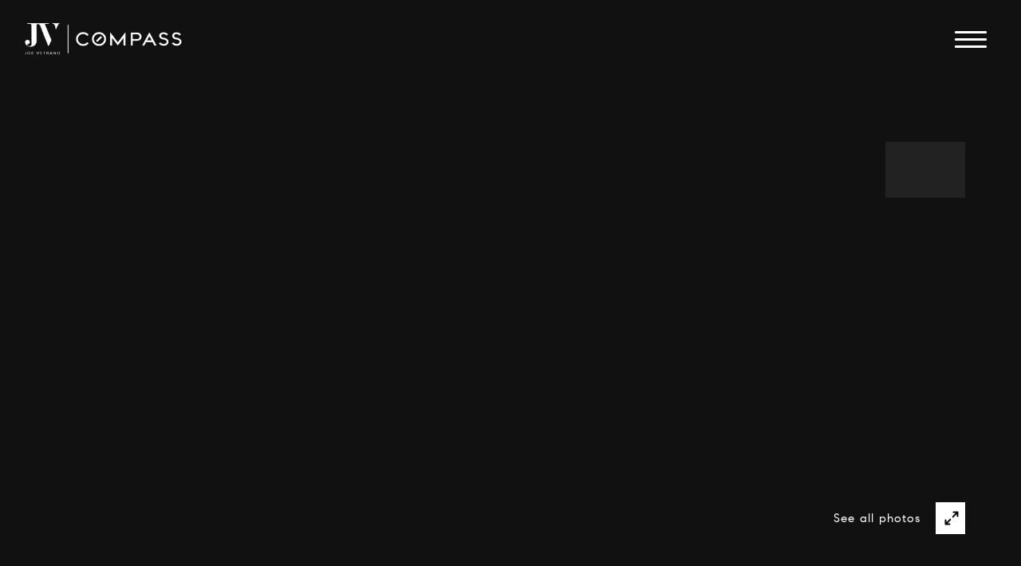

--- FILE ---
content_type: text/html; charset=utf-8
request_url: https://joevetrano.com/properties/54340-riviera-la-quinta-ca-92253-219068798
body_size: 93499
content:
<!DOCTYPE html>
<html class="no-js" lang=en>
<head>
    <meta charset="utf-8">
    <meta http-equiv="x-ua-compatible" content="ie=edge">
    <meta name="viewport" content="width=device-width, initial-scale=1.0">
    <meta name="twitter:card" content="summary_large_image">
        <title>54340 Riviera | Joe Vetrano</title>
        <meta property="og:title" content="54340 Riviera | Joe Vetrano">
        <meta name="twitter:title" content="54340 Riviera | Joe Vetrano">
        <meta name="description" content="Incredible location with fantastic views!!! Enjoy the morning sunrise overlooking the large lake &amp;amp; the 13th green of the world-renowned Palmer Private Course at PGA WEST. This Gallery 3 with 3880 sq ft of living space is extremely popular with 4 BD...">
        <meta property="og:description" content="Incredible location with fantastic views!!! Enjoy the morning sunrise overlooking the large lake &amp;amp; the 13th green of the world-renowned Palmer Private Course at PGA WEST. This Gallery 3 with 3880 sq ft of living space is extremely popular with 4 BD...">
        <meta name="twitter:description" content="Incredible location with fantastic views!!! Enjoy the morning sunrise overlooking the large lake &amp;amp; the 13th green of the world-renowned Palmer Private Course at PGA WEST. This Gallery 3 with 38...">
        <meta property="og:image" content="https://dq1niho2427i9.cloudfront.net/5fb9f4ee-4611-4a46-ad7f-759d9fbd51a8/-655722331.jpg">
        <meta name="twitter:image" content="https://dq1niho2427i9.cloudfront.net/5fb9f4ee-4611-4a46-ad7f-759d9fbd51a8/-655722331.jpg">
        <meta property="og:url" content="https://joevetrano.com/properties/54340-riviera-la-quinta-ca-92253-219068798">
        <link rel="canonical" href="https://joevetrano.com/properties/54340-riviera-la-quinta-ca-92253-219068798">
    <script>(function(html){html.className = html.className.replace(/\bno-js\b/,'js')})(document.documentElement);</script>
    <link rel="preconnect" href="https://fonts.googleapis.com">
    <link rel="preconnect" href="https://fonts.gstatic.com" crossorigin>
    <style>@font-face {font-family: 'CompassSerif';src: url('https://s3-us-west-2.amazonaws.com/static-lp/fonts/compass/CompassSerif/CompassSerif-Regular.woff2') format('woff2'),url('https://s3-us-west-2.amazonaws.com/static-lp/fonts/compass/CompassSerif/CompassSerif-Regular.woff') format('woff');font-weight: 400;font-style: normal;}@font-face {font-family: 'CompassSerif';src: url('https://s3-us-west-2.amazonaws.com/static-lp/fonts/compass/CompassSerif/CompassSerif-Italic.woff2') format('woff2'),url('https://s3-us-west-2.amazonaws.com/static-lp/fonts/compass/CompassSerif/CompassSerif-Italic.woff') format('woff');font-weight: 400;font-style: italic;}@font-face {font-family: 'CompassSerif';src: url('https://s3-us-west-2.amazonaws.com/static-lp/fonts/compass/CompassSerif/CompassSerif-SemiBold.woff2') format('woff2'),url('https://s3-us-west-2.amazonaws.com/static-lp/fonts/compass/CompassSerif/CompassSerif-SemiBold.woff') format('woff');font-weight: 600;font-style: normal;}@font-face {font-family: 'CompassSerif';src: url('https://s3-us-west-2.amazonaws.com/static-lp/fonts/compass/CompassSerif/CompassSerif-SemiBoldItalic.woff2') format('woff2'),url('https://s3-us-west-2.amazonaws.com/static-lp/fonts/compass/CompassSerif/CompassSerif-SemiBoldItalic.woff') format('woff');font-weight: 600;font-style: italic;}@font-face {font-family: 'CompassSerif';src: url('https://s3-us-west-2.amazonaws.com/static-lp/fonts/compass/CompassSerif/CompassSerif-Bold.woff2') format('woff2'),url('https://s3-us-west-2.amazonaws.com/static-lp/fonts/compass/CompassSerif/CompassSerif-Bold.woff') format('woff');font-weight: 700;font-style: normal;}@font-face {font-family: 'CompassSerif';src: url('https://s3-us-west-2.amazonaws.com/static-lp/fonts/compass/CompassSerif/CompassSerif-BoldItalic.woff2') format('woff2'),url('https://s3-us-west-2.amazonaws.com/static-lp/fonts/compass/CompassSerif/CompassSerif-BoldItalic.woff') format('woff');font-weight: 700;font-style: italic;}@font-face {font-family: 'CompassSerif';src: url('https://s3-us-west-2.amazonaws.com/static-lp/fonts/compass/CompassSerif/CompassSerif-SemiBold.woff2') format('woff2'),url('https://s3-us-west-2.amazonaws.com/static-lp/fonts/compass/CompassSerif/CompassSerif-SemiBold.woff') format('woff');font-weight: 500;font-style: normal;}@font-face {font-family: 'CompassSerif';src: url('https://s3-us-west-2.amazonaws.com/static-lp/fonts/compass/CompassSerif/CompassSerif-SemiBoldItalic.woff2') format('woff2'),url('https://s3-us-west-2.amazonaws.com/static-lp/fonts/compass/CompassSerif/CompassSerif-SemiBoldItalic.woff') format('woff');font-weight: 500;font-style: italic;}</style><style>@font-face {font-family: 'CompassSans';src: url('https://s3-us-west-2.amazonaws.com/static-lp/fonts/compass/CompassSans/CompassSans-Regular.woff2') format('woff2'),url('https://s3-us-west-2.amazonaws.com/static-lp/fonts/compass/CompassSans/CompassSans-Regular.woff') format('woff');font-weight: 400;font-style: normal;}@font-face {font-family: 'CompassSans';src: url('https://s3-us-west-2.amazonaws.com/static-lp/fonts/compass/CompassSans/CompassSans-Italic.woff2') format('woff2'),url('https://s3-us-west-2.amazonaws.com/static-lp/fonts/compass/CompassSans/CompassSans-Italic.woff') format('woff');font-weight: 400;font-style: italic;}@font-face {font-family: 'CompassSans';src: url('https://s3-us-west-2.amazonaws.com/static-lp/fonts/compass/CompassSans/CompassSans-Medium.woff2') format('woff2'),url('https://s3-us-west-2.amazonaws.com/static-lp/fonts/compass/CompassSans/CompassSans-Medium.woff') format('woff');font-weight: 500;font-style: normal;}@font-face {font-family: 'CompassSans';src: url('https://s3-us-west-2.amazonaws.com/static-lp/fonts/compass/CompassSans/CompassSans-MediumItalic.woff2') format('woff2'),url('https://s3-us-west-2.amazonaws.com/static-lp/fonts/compass/CompassSans/CompassSans-MediumItalic.woff') format('woff');font-weight: 500;font-style: italic;}@font-face {font-family: 'CompassSans';src: url('https://s3-us-west-2.amazonaws.com/static-lp/fonts/compass/CompassSans/CompassSans-Bold.woff2') format('woff2'),url('https://s3-us-west-2.amazonaws.com/static-lp/fonts/compass/CompassSans/CompassSans-Bold.woff') format('woff');font-weight: 700;font-style: normal;}@font-face {font-family: 'CompassSans';src: url('https://s3-us-west-2.amazonaws.com/static-lp/fonts/compass/CompassSans/CompassSans-BoldItalic.woff2') format('woff2'),url('https://s3-us-west-2.amazonaws.com/static-lp/fonts/compass/CompassSans/CompassSans-BoldItalic.woff') format('woff');font-weight: 700;font-style: italic;}@font-face {font-family: 'CompassSans';src: url('https://s3-us-west-2.amazonaws.com/static-lp/fonts/compass/CompassSans/CompassSans-Medium.woff2') format('woff2'),url('https://s3-us-west-2.amazonaws.com/static-lp/fonts/compass/CompassSans/CompassSans-Medium.woff') format('woff');font-weight: 600;font-style: normal;}@font-face {font-family: 'CompassSans';src: url('https://s3-us-west-2.amazonaws.com/static-lp/fonts/compass/CompassSans/CompassSans-MediumItalic.woff2') format('woff2'),url('https://s3-us-west-2.amazonaws.com/static-lp/fonts/compass/CompassSans/CompassSans-MediumItalic.woff') format('woff');font-weight: 600;font-style: italic;}</style>
    <link rel="preload" href="https://cdnjs.cloudflare.com/ajax/libs/ion-rangeslider/2.3.1/css/ion.rangeSlider.min.css" as="style" onload="this.onload=null;this.rel='stylesheet'">
    <noscript><link rel="stylesheet" href="https://cdnjs.cloudflare.com/ajax/libs/ion-rangeslider/2.3.1/css/ion.rangeSlider.min.css"></noscript>
    <link rel="icon" type="image/x-icon" href="/favicon.ico">
    <link rel="icon" type="image/png" sizes="16x16" href="/favicon-16x16.png">
    <link rel="icon" type="image/png" sizes="32x32" href="/favicon-32x32.png">
    <link rel="icon" type="image/png" sizes="48x48" href="/favicon-48x48.png">
    <style id="global-css">:root{--global-primary-font-family:CompassSerif,serif;--global-primary-font-family-short:CompassSerif;--global-secondary-font-family:CompassSans,sans-serif;--global-secondary-font-family-short:CompassSans;--global-body-padding:0px;--global-background-color:#fff;--global-body-font-size:16px;--global-h1-font-size:58px;--global-h2-font-size:34px;--global-h3-font-size:26px;--global-h4-font-size:28px;--global-h5-font-size:24px;--global-h6-font-size:16px;--global-section-padding:96px;}@media (max-width: 768px){:root{--global-section-padding:64px;}}body{padding:0px;background-color:#fff;font-family:CompassSans,sans-serif;font-size:16px;}@media (min-width: 768px){body{padding:0px 0px 0px 0px;}}h1,h2,h3,h4,h5,h6,button{font-family:CompassSerif,serif;}h1{font-size:58px;}h2{font-size:34px;}h3{font-size:26px;}h4{font-size:28px;}h5{font-size:24px;}h6{font-size:16px;}</style>
        <link rel="stylesheet" type="text/css" href="https://styles.luxurypresence.com/compass-navigator/index.css" />
    <style id="website-css">footer:not(#any) .footer .img-footer_box{display:none;}body>nav .header-second .container{height:40px;}footer#global-footer .links-footer_sitemap ul li:last-child{cursor:pointer;}div#global-sidemenu ul.sidemenu_nav:last-child{cursor:pointer;}#global-navbar .header{height:120px;}#global-navbar.scroll{-webkit-transform:translateY(0px) scaleY(1)!important;-moz-transform:translateY(0px) scaleY(1)!important;-ms-transform:translateY(0px) scaleY(1)!important;transform:translateY(0px) scaleY(1)!important;}</style>
    <style id="wow-hide-elements">.wow{visibility:hidden!important}</style>
        <style id="page-css">
            #section-ead38172-6906-47d9-96a1-8722235ea168{color:#000000;--fontColor:#000000;--fontColor_H:0;--fontColor_S:0%;--fontColor_L:0%;--fontColor_A:1;--fontColor_darkenDir:1;--bgColor:#000000;--bgColor_H:0;--bgColor_S:0%;--bgColor_L:0%;--bgColor_A:1;--bgColor_darkenDir:1;background-color:#000000;--gradient-color:var(--overlay-color, rgba(0, 0, 0, 0.30));background-image:linear-gradient(var(--gradient-color), var(--gradient-color));background-repeat:no-repeat;-webkit-background-position:center;background-position:center;-webkit-background-size:cover;background-size:cover;}@media (min-width:1400px){#section-ead38172-6906-47d9-96a1-8722235ea168 .property-intro div.slider_img{height:100%;}}@media (min-width:1400px){#section-ead38172-6906-47d9-96a1-8722235ea168 .property-intro div.slider_img img{width:100%;}}@media only screen and (max-width: 768px){#section-ead38172-6906-47d9-96a1-8722235ea168 div.property-intro .carousel-overlay__close{margin-top:65px;}}#section-ead38172-6906-47d9-96a1-8722235ea168 .property-intro{display:-webkit-box;display:-webkit-flex;display:-ms-flexbox;display:flex;-webkit-flex-direction:column;-ms-flex-direction:column;flex-direction:column;position:relative;}@media (max-width: 992px){#section-ead38172-6906-47d9-96a1-8722235ea168 .property-intro{height:100vh;-webkit-box-pack:end;-ms-flex-pack:end;-webkit-justify-content:flex-end;justify-content:flex-end;}}@media (max-width: 560px){#section-ead38172-6906-47d9-96a1-8722235ea168 .property-intro{height:auto;}}@media (max-height: 650px){#section-ead38172-6906-47d9-96a1-8722235ea168 .property-intro{height:auto;min-height:100vh;padding-top:250px;}}#section-ead38172-6906-47d9-96a1-8722235ea168 .property-intro .container{max-width:100%;}@media (min-width: 993px){#section-ead38172-6906-47d9-96a1-8722235ea168 .property-intro .container{padding:0;}}#section-ead38172-6906-47d9-96a1-8722235ea168 .property-intro_content{position:relative;min-height:100vh;display:-webkit-box;display:-webkit-flex;display:-ms-flexbox;display:flex;-webkit-flex-direction:column;-ms-flex-direction:column;flex-direction:column;overflow:hidden;z-index:1;}@media (max-width: 992px){#section-ead38172-6906-47d9-96a1-8722235ea168 .property-intro_content{min-height:20px;width:100%;margin-bottom:29px;}}@media (max-width: 560px){#section-ead38172-6906-47d9-96a1-8722235ea168 .property-intro_content{margin-bottom:0;padding:0;-webkit-order:2;-ms-flex-order:2;order:2;overflow:inherit;}}@media (max-width: 992px){#section-ead38172-6906-47d9-96a1-8722235ea168 .property-intro_content .container{padding:0 30px;}}@media (max-width: 560px){#section-ead38172-6906-47d9-96a1-8722235ea168 .property-intro_content .container{padding:8px 25px;}}@media (max-width: 560px){#section-ead38172-6906-47d9-96a1-8722235ea168 .property-intro .mobile-back{background:#000000;}}#section-ead38172-6906-47d9-96a1-8722235ea168 .property-intro_container{display:-webkit-box;display:-webkit-flex;display:-ms-flexbox;display:flex;-webkit-flex-direction:column;-ms-flex-direction:column;flex-direction:column;-webkit-box-flex:1;-webkit-flex-grow:1;-ms-flex-positive:1;flex-grow:1;}#section-ead38172-6906-47d9-96a1-8722235ea168 .property-intro_wrapper{position:relative;display:-webkit-box;display:-webkit-flex;display:-ms-flexbox;display:flex;-webkit-flex-direction:column;-ms-flex-direction:column;flex-direction:column;-webkit-box-flex:1;-webkit-flex-grow:1;-ms-flex-positive:1;flex-grow:1;}@media (min-width: 993px){#section-ead38172-6906-47d9-96a1-8722235ea168 .property-intro_wrapper{width:100px;-webkit-box-pack:center;-ms-flex-pack:center;-webkit-justify-content:center;justify-content:center;-webkit-align-self:flex-end;-ms-flex-item-align:end;align-self:flex-end;-webkit-align-items:center;-webkit-box-align:center;-ms-flex-align:center;align-items:center;-webkit-transform:translateX(-70px);-moz-transform:translateX(-70px);-ms-transform:translateX(-70px);transform:translateX(-70px);}}#section-ead38172-6906-47d9-96a1-8722235ea168 .property-intro_heading{margin:0;text-align:center;}#section-ead38172-6906-47d9-96a1-8722235ea168 .property-intro_nav-slider{height:100%;width:100px;z-index:1;display:-webkit-box!important;display:-webkit-flex!important;display:-ms-flexbox!important;display:flex!important;-webkit-align-items:center;-webkit-box-align:center;-ms-flex-align:center;align-items:center;-webkit-box-pack:center;-ms-flex-pack:center;-webkit-justify-content:center;justify-content:center;padding:18px 0;}@media (max-width: 992px){#section-ead38172-6906-47d9-96a1-8722235ea168 .property-intro_nav-slider{position:relative!important;right:auto;top:auto;height:70px;display:block!important;width:100%;padding:0;-webkit-transform:translateX(0);-moz-transform:translateX(0);-ms-transform:translateX(0);transform:translateX(0);}}@media (max-width: 992px){#section-ead38172-6906-47d9-96a1-8722235ea168 .property-intro_nav-slider .slick-list{overflow:visible;}}#section-ead38172-6906-47d9-96a1-8722235ea168 .property-intro_nav-slider .slick-slide{position:relative;border:none!important;margin-bottom:3px;cursor:pointer;}@media (max-width: 992px){#section-ead38172-6906-47d9-96a1-8722235ea168 .property-intro_nav-slider .slick-slide{margin-bottom:0;margin-right:3px;}}#section-ead38172-6906-47d9-96a1-8722235ea168 .property-intro_nav-slider .slick-slide:last-child{margin-bottom:0;}#section-ead38172-6906-47d9-96a1-8722235ea168 .property-intro_nav-slider .slick-slide:after{content:"";position:absolute;left:0;top:0;width:100%;height:100%;background-color:rgba(0, 0, 0, .5);z-index:1;}#section-ead38172-6906-47d9-96a1-8722235ea168 .property-intro_nav-slider .slick-slide.slick-current:after{display:none;}#section-ead38172-6906-47d9-96a1-8722235ea168 .property-intro_nav-slider-item{width:100px;height:70px!important;border:none;background-color:#222;-webkit-background-position:center;background-position:center;background-repeat:no-repeat;-webkit-background-size:cover;background-size:cover;}#section-ead38172-6906-47d9-96a1-8722235ea168 .property-intro_nav-slider-item img{display:block;width:100%;height:100%;object-fit:cover;}.slick-vertical #section-ead38172-6906-47d9-96a1-8722235ea168 .property-intro_nav-slider-item{height:70px;}#section-ead38172-6906-47d9-96a1-8722235ea168 .property-intro_bg-slider{left:0;top:0;width:100%;height:100%;z-index:0;}@media (min-width: 561px){#section-ead38172-6906-47d9-96a1-8722235ea168 .property-intro_bg-slider{position:absolute!important;}}#section-ead38172-6906-47d9-96a1-8722235ea168 .property-intro_bg-slider .slick-list,#section-ead38172-6906-47d9-96a1-8722235ea168 .property-intro_bg-slider .slick-track{height:100%;}@media (max-width: 992px){#section-ead38172-6906-47d9-96a1-8722235ea168 .property-intro_bg-slider{height:100vh;}}@media (max-width: 560px){#section-ead38172-6906-47d9-96a1-8722235ea168 .property-intro_bg-slider{height:340px;}}#section-ead38172-6906-47d9-96a1-8722235ea168 .property-intro_bg-slider-item{width:100%;height:100%;background-color:#111;-webkit-background-position:center;background-position:center;background-repeat:no-repeat;-webkit-background-size:cover;background-size:cover;cursor:pointer;}#section-ead38172-6906-47d9-96a1-8722235ea168 .property-intro_bg-slider-item img{display:block;width:100%;height:100%;object-fit:cover;-webkit-transition:-webkit-transform 0.2s ease-out;transition:transform 0.2s ease-out;}#section-ead38172-6906-47d9-96a1-8722235ea168 .property-intro_bg-slider-item:after{content:" ";position:absolute;left:0;right:0;top:0;bottom:0;opacity:0;background:#000000;-webkit-transition:opacity 0.2s ease-out;transition:opacity 0.2s ease-out;}@media (hover: hover) and (pointer: fine){#section-ead38172-6906-47d9-96a1-8722235ea168 .property-intro_bg-slider-item:hover img{-webkit-transform:scale(1.05);-moz-transform:scale(1.05);-ms-transform:scale(1.05);transform:scale(1.05);}#section-ead38172-6906-47d9-96a1-8722235ea168 .property-intro_bg-slider-item:hover:after{opacity:0.3;}}#section-ead38172-6906-47d9-96a1-8722235ea168 .property-intro .property_info{position:absolute;width:100%;z-index:20;bottom:0;left:0;-webkit-background-size:cover;background-size:cover;}@media (max-width: 992px){#section-ead38172-6906-47d9-96a1-8722235ea168 .property-intro .property_info{position:relative;}}#section-ead38172-6906-47d9-96a1-8722235ea168 .property-intro .property_info_wrap{max-width:1440px;margin:0 auto;padding:31px 50px;display:-webkit-box;display:-webkit-flex;display:-ms-flexbox;display:flex;-webkit-box-pack:justify;-webkit-justify-content:space-between;justify-content:space-between;-webkit-align-items:center;-webkit-box-align:center;-ms-flex-align:center;align-items:center;}@media (max-width: 1440px){#section-ead38172-6906-47d9-96a1-8722235ea168 .property-intro .property_info_wrap{padding:20px 50px;}}@media (max-width: 992px){#section-ead38172-6906-47d9-96a1-8722235ea168 .property-intro .property_info_wrap{padding:31px 25px;display:block;}}@media (max-width: 560px){#section-ead38172-6906-47d9-96a1-8722235ea168 .property-intro .property_info_wrap{text-align:center;display:none;}}#section-ead38172-6906-47d9-96a1-8722235ea168 .property-intro .property_info h1{margin:0 0 3px 0;}#section-ead38172-6906-47d9-96a1-8722235ea168 .property-intro .property_info h4{margin:0;}#section-ead38172-6906-47d9-96a1-8722235ea168 .property-intro .property_info .status_property{padding:18px 33px;border:1px solid var(--fontColor, #ffffff);height:auto;display:inline-block;border-radius:3px;font-family:CompassSans,sans-serif;font-size:18px;line-height:1;text-transform:capitalize;white-space:pre;}@media (max-width: 992px){#section-ead38172-6906-47d9-96a1-8722235ea168 .property-intro .property_info .status_property{margin-top:16px;padding:15px 33px;}}#section-ead38172-6906-47d9-96a1-8722235ea168 .property-intro .slider_img{width:100%;height:100%;background-color:#111;-webkit-background-position:center;background-position:center;background-repeat:no-repeat;-webkit-background-size:cover;background-size:cover;display:-webkit-box;display:-webkit-flex;display:-ms-flexbox;display:flex;-webkit-box-pack:center;-ms-flex-pack:center;-webkit-justify-content:center;justify-content:center;}#section-ead38172-6906-47d9-96a1-8722235ea168 .property-intro .slider_img img{display:block;width:auto;height:100%;object-fit:cover;}#section-ead38172-6906-47d9-96a1-8722235ea168 .property-intro .next_slide_screen{display:-webkit-box;display:-webkit-flex;display:-ms-flexbox;display:flex;-webkit-align-items:center;-webkit-box-align:center;-ms-flex-align:center;align-items:center;-webkit-box-pack:center;-ms-flex-pack:center;-webkit-justify-content:center;justify-content:center;position:absolute;bottom:218px;right:50px;height:39px;width:39px;background:transparent;cursor:pointer;border:solid 2px var(--fontColor, #ffffff);-webkit-transition:0.3s linear;transition:0.3s linear;z-index:30;}@media (max-width: 1600px){#section-ead38172-6906-47d9-96a1-8722235ea168 .property-intro .next_slide_screen{bottom:195px;}}@media (max-width: 992px){#section-ead38172-6906-47d9-96a1-8722235ea168 .property-intro .next_slide_screen{display:none;}}@media (max-height: 700px){#section-ead38172-6906-47d9-96a1-8722235ea168 .property-intro .next_slide_screen{display:none;}}#section-ead38172-6906-47d9-96a1-8722235ea168 .property-intro .next_slide_screen:hover{opacity:1;-webkit-transition:0.3s linear;transition:0.3s linear;background:var(--fontColor, #ffffff);color:var(--bgColor, #000000);}@media (max-width: 992px){#section-ead38172-6906-47d9-96a1-8722235ea168 .property-intro .next_slide_screen{display:none!important;}}#section-ead38172-6906-47d9-96a1-8722235ea168 .property-intro .arrow-slider{display:none!important;-webkit-align-items:center;-webkit-box-align:center;-ms-flex-align:center;align-items:center;-webkit-box-pack:center;-ms-flex-pack:center;-webkit-justify-content:center;justify-content:center;height:39px;width:39px;background:transparent;cursor:pointer;border:solid 2px var(--fontColor, #ffffff);-webkit-transition:0.3s linear;transition:0.3s linear;z-index:30;}@media (max-width: 992px){#section-ead38172-6906-47d9-96a1-8722235ea168 .property-intro .arrow-slider{display:none!important;}}#section-ead38172-6906-47d9-96a1-8722235ea168 .property-intro .arrow-slider:hover{opacity:1;-webkit-transition:0.3s linear;transition:0.3s linear;background:var(--fontColor, #ffffff);color:var(--bgColor, #000000);}#section-ead38172-6906-47d9-96a1-8722235ea168 .property-intro .slick-prev{display:none!important;}#section-ead38172-6906-47d9-96a1-8722235ea168 .property-intro .h_group{padding-right:15px;}@media (max-width: 560px){#section-ead38172-6906-47d9-96a1-8722235ea168 .property-intro .h_group{text-align:center;}}#section-ead38172-6906-47d9-96a1-8722235ea168 .property-intro .visible{display:block;}#section-ead38172-6906-47d9-96a1-8722235ea168 .button-wrapper{padding:0;margin:0;height:40px;position:absolute;z-index:10;bottom:120px;right:70px;}@media (max-width: 560px){#section-ead38172-6906-47d9-96a1-8722235ea168 .button-wrapper{bottom:100px;right:24px;left:unset;top:unset;}}@media (min-width: 992px){#section-ead38172-6906-47d9-96a1-8722235ea168 .button-wrapper{bottom:50px;right:70px;left:unset;top:unset;}}#section-ead38172-6906-47d9-96a1-8722235ea168 .button-wrapper .button{border:none;background-color:transparent;padding:0;cursor:pointer;color:#fff;outline:none;height:40px;display:-webkit-box;display:-webkit-flex;display:-ms-flexbox;display:flex;-webkit-align-items:center;-webkit-box-align:center;-ms-flex-align:center;align-items:center;}#section-ead38172-6906-47d9-96a1-8722235ea168 .button-wrapper span{font-size:15px;}@media (max-width: 767px){#section-ead38172-6906-47d9-96a1-8722235ea168 .button-wrapper span{display:none;}}#section-ead38172-6906-47d9-96a1-8722235ea168 .button-wrapper svg{height:40px;width:40px;margin-left:16px;}#section-ead38172-6906-47d9-96a1-8722235ea168 .images__wrap{display:-webkit-box;display:-webkit-flex;display:-ms-flexbox;display:flex;-webkit-box-flex-wrap:wrap;-webkit-flex-wrap:wrap;-ms-flex-wrap:wrap;flex-wrap:wrap;}#section-ead38172-6906-47d9-96a1-8722235ea168 .images__item{-webkit-flex-basis:50%;-ms-flex-preferred-size:50%;flex-basis:50%;padding:12px;}@media (max-width: 992px){#section-ead38172-6906-47d9-96a1-8722235ea168 .images__item{-webkit-flex-basis:100%;-ms-flex-preferred-size:100%;flex-basis:100%;padding:3px;}}#section-ead38172-6906-47d9-96a1-8722235ea168 .images__item:nth-child(3n-2){-webkit-flex-basis:100%;-ms-flex-preferred-size:100%;flex-basis:100%;}#section-ead38172-6906-47d9-96a1-8722235ea168 .images__image{padding-bottom:56%;width:100%;background:center no-repeat;-webkit-background-size:cover;background-size:cover;cursor:pointer;}#section-ead38172-6906-47d9-96a1-8722235ea168 .modal-1{display:none;position:fixed;background-color:#000;top:0;left:0;height:100%;width:100%;z-index:1000;overflow-y:auto;padding:24px 64px 76px 64px;}@media (min-width: 1800px){#section-ead38172-6906-47d9-96a1-8722235ea168 .modal-1{padding:8.3333vw 8.3333vw 17.6389vw 8.3333vw;}}@media (min-width: 768px) and (max-width: 1439px){#section-ead38172-6906-47d9-96a1-8722235ea168 .modal-1{padding:24px 64px 76px 64px;}}@media (max-width: 767px){#section-ead38172-6906-47d9-96a1-8722235ea168 .modal-1{padding:24px 0 64px 0;}}#section-ead38172-6906-47d9-96a1-8722235ea168 .modal-1::-webkit-scrollbar{display:none;}#section-ead38172-6906-47d9-96a1-8722235ea168 .visible{display:block;}#section-ead38172-6906-47d9-96a1-8722235ea168 .btn-group{display:-webkit-box;display:-webkit-flex;display:-ms-flexbox;display:flex;-webkit-box-pack:justify;-webkit-justify-content:space-between;justify-content:space-between;position:relative;margin:0 12px 12px;}@media (max-width: 767px){#section-ead38172-6906-47d9-96a1-8722235ea168 .btn-group{margin:0 40px 24px 40px;}}#section-ead38172-6906-47d9-96a1-8722235ea168 .nav-tab{display:-webkit-box;display:-webkit-flex;display:-ms-flexbox;display:flex;position:relative;}#section-ead38172-6906-47d9-96a1-8722235ea168 .nav-tab a{margin-right:16px;display:-webkit-box;display:-webkit-flex;display:-ms-flexbox;display:flex;-webkit-align-items:center;-webkit-box-align:center;-ms-flex-align:center;align-items:center;-webkit-text-decoration:none;text-decoration:none;color:#ffffff;padding:9px 10px;border-radius:4px;line-height:1;background:#1E1E1E;-webkit-transition:.3s linear;transition:.3s linear;}@media (max-width: 480px){#section-ead38172-6906-47d9-96a1-8722235ea168 .nav-tab a{padding:0;background:transparent;border-radius:none;margin-right:26px;}}#section-ead38172-6906-47d9-96a1-8722235ea168 .nav-tab a:last-of-type{margin-right:0;}@media (max-width: 480px){#section-ead38172-6906-47d9-96a1-8722235ea168 .nav-tab a span{display:none;}}#section-ead38172-6906-47d9-96a1-8722235ea168 .nav-tab a svg path{-webkit-transition:.3s linear;transition:.3s linear;}@media (min-width: 481px){#section-ead38172-6906-47d9-96a1-8722235ea168 .nav-tab a svg{display:none;}}#section-ead38172-6906-47d9-96a1-8722235ea168 .nav-tab a:hover,#section-ead38172-6906-47d9-96a1-8722235ea168 .nav-tab a.active{-webkit-transition:.3s linear;transition:.3s linear;}@media (min-width: 481px){#section-ead38172-6906-47d9-96a1-8722235ea168 .nav-tab a:hover,#section-ead38172-6906-47d9-96a1-8722235ea168 .nav-tab a.active{background:#404040;}}#section-ead38172-6906-47d9-96a1-8722235ea168 .nav-tab a.active svg path{stroke:#ffffff;-webkit-transition:.3s linear;transition:.3s linear;}#section-ead38172-6906-47d9-96a1-8722235ea168 .nav-tab a:last-of-type{margin-right:0;}#section-ead38172-6906-47d9-96a1-8722235ea168 .tab-wrap{padding:12px 12px 0;}#section-ead38172-6906-47d9-96a1-8722235ea168 .tab-wrap p{color:#ffffff;}@media (max-width: 992px){#section-ead38172-6906-47d9-96a1-8722235ea168 .tab-wrap{padding:0 3px;}}#section-ead38172-6906-47d9-96a1-8722235ea168 .property-map__canvas,#section-ead38172-6906-47d9-96a1-8722235ea168 .street-panorama{padding-bottom:56%;width:100%;}#section-ead38172-6906-47d9-96a1-8722235ea168 .lp-lightbox__close{background:#1E1E1E;border-radius:4px;position:relative;right:auto;top:auto;-webkit-transition:.3s linear;transition:.3s linear;}#section-ead38172-6906-47d9-96a1-8722235ea168 .lp-lightbox__close:hover,#section-ead38172-6906-47d9-96a1-8722235ea168 .lp-lightbox__close.active{background:#404040;-webkit-transition:.3s linear;transition:.3s linear;}#section-ead38172-6906-47d9-96a1-8722235ea168 .share-close{display:-webkit-box;display:-webkit-flex;display:-ms-flexbox;display:flex;position:relative;}#section-ead38172-6906-47d9-96a1-8722235ea168 .share-close .share-box{display:-webkit-box;display:-webkit-flex;display:-ms-flexbox;display:flex;-webkit-align-items:center;-webkit-box-align:center;-ms-flex-align:center;align-items:center;margin-right:32px;cursor:pointer;-webkit-transition:.3s linear;transition:.3s linear;}@media (hover: hover) and (pointer: fine){#section-ead38172-6906-47d9-96a1-8722235ea168 .share-close .share-box:hover{opacity:.7;}}@media (max-width: 768px){#section-ead38172-6906-47d9-96a1-8722235ea168 .share-close .share-box{margin-right:30px;}}#section-ead38172-6906-47d9-96a1-8722235ea168 .share-close .share-box span{margin-left:12px;line-height:1;color:#ffffff;}@media (max-width: 768px){#section-ead38172-6906-47d9-96a1-8722235ea168 .share-close .share-box span{display:none;}}#section-ead38172-6906-47d9-96a1-8722235ea168 .share-socials{list-style:none;background:#ffffff;padding:8px 31px 8px 12px;margin:0;border-radius:4px;position:absolute;bottom:-5px;left:0;-webkit-transform:translateY(100%);-moz-transform:translateY(100%);-ms-transform:translateY(100%);transform:translateY(100%);display:none;z-index:10;}@media (max-width: 768px){#section-ead38172-6906-47d9-96a1-8722235ea168 .share-socials{left:auto;right:0;}}#section-ead38172-6906-47d9-96a1-8722235ea168 .share-socials li{margin-bottom:16px;line-height:1;}#section-ead38172-6906-47d9-96a1-8722235ea168 .share-socials li a{color:#404040;white-space:nowrap;font-size:12px;}#section-ead38172-6906-47d9-96a1-8722235ea168 .share-socials li a i{width:20px;text-align:center;margin-right:5px;}#section-ead38172-6906-47d9-96a1-8722235ea168 .share-socials li:last-of-type{margin-bottom:0;}#section-ead38172-6906-47d9-96a1-8722235ea168 .lp-expand-btn{display:none;}#section-52b2585e-f36e-4ce8-a201-1fdc7f67f1fa{color:#ffffff;--fontColor:#ffffff;--fontColor_H:0;--fontColor_S:0%;--fontColor_L:100%;--fontColor_A:1;--fontColor_darkenDir:-1;--bgColor:#000000;--bgColor_H:0;--bgColor_S:0%;--bgColor_L:0%;--bgColor_A:1;--bgColor_darkenDir:1;background-color:#000000;}#section-52b2585e-f36e-4ce8-a201-1fdc7f67f1fa .property-video{position:relative;}#section-52b2585e-f36e-4ce8-a201-1fdc7f67f1fa .property-video:after{content:'';position:absolute;display:block;width:100%;height:263px;z-index:0;left:0;top:0;background:var(--bgColor, #000);}#section-52b2585e-f36e-4ce8-a201-1fdc7f67f1fa .property-video .container{padding-left:0;padding-right:0;z-index:10;position:relative;}#section-52b2585e-f36e-4ce8-a201-1fdc7f67f1fa .property-video .h-text{margin:0 auto 49px auto;max-width:500px;}#section-52b2585e-f36e-4ce8-a201-1fdc7f67f1fa .property-video .h-text h2{margin:0 0 11px 0;}@media (max-width: 992px){#section-52b2585e-f36e-4ce8-a201-1fdc7f67f1fa .property-video .h-text{margin:0 auto 41px auto;}}@media (max-width: 560px){#section-52b2585e-f36e-4ce8-a201-1fdc7f67f1fa .property-video .h-text{padding:0 25px;margin:0 auto 22px auto;}}#section-52b2585e-f36e-4ce8-a201-1fdc7f67f1fa .property-video .video-box{padding:0 72px;}@media (max-width: 992px){#section-52b2585e-f36e-4ce8-a201-1fdc7f67f1fa .property-video .video-box{padding:0;}}#section-52b2585e-f36e-4ce8-a201-1fdc7f67f1fa .property-video .video-box button{border:none;position:relative;height:634px;width:100%;overflow:hidden;cursor:pointer;padding:0;}@media (max-width: 992px){#section-52b2585e-f36e-4ce8-a201-1fdc7f67f1fa .property-video .video-box button{height:500px;}}@media (max-width: 768px){#section-52b2585e-f36e-4ce8-a201-1fdc7f67f1fa .property-video .video-box button{height:350px;}}@media (max-width: 560px){#section-52b2585e-f36e-4ce8-a201-1fdc7f67f1fa .property-video .video-box button{height:225px;}}#section-52b2585e-f36e-4ce8-a201-1fdc7f67f1fa .property-video .video-box button .preview-image{height:100%;width:100%;}#section-52b2585e-f36e-4ce8-a201-1fdc7f67f1fa .property-video .video-box button .preview-image img{height:100%;width:100%;object-fit:cover;}#section-52b2585e-f36e-4ce8-a201-1fdc7f67f1fa .property-video .video-box button:after{content:'';position:absolute;display:block;pointer-events:none;top:0;left:0;width:100%;height:100%;background-color:rgba(0, 0, 0, 0.4);z-index:10;}@media (min-width: 561px){#section-52b2585e-f36e-4ce8-a201-1fdc7f67f1fa .property-video .video-box button:hover .play{background:#000000;-webkit-transition:.3s linear;transition:.3s linear;}}@media (min-width: 561px){#section-52b2585e-f36e-4ce8-a201-1fdc7f67f1fa .property-video .video-box button:hover .play i{color:#ffffff;}}#section-a0d78429-e14a-4422-b2ac-d1d45eba194a{color:#211f1f;--fontColor:#211f1f;--fontColor_H:0;--fontColor_S:3%;--fontColor_L:13%;--fontColor_A:1;--fontColor_darkenDir:1;--bgColor:#fff;--bgColor_H:0;--bgColor_S:0%;--bgColor_L:100%;--bgColor_A:1;--bgColor_darkenDir:-1;background-color:#fff;}#section-a0d78429-e14a-4422-b2ac-d1d45eba194a{overflow:visible;}#section-a0d78429-e14a-4422-b2ac-d1d45eba194a .info iframe{max-width:100%;}#section-a0d78429-e14a-4422-b2ac-d1d45eba194a .info .lp-title-group .lp-h5{margin:0 0 16px;}@media (max-width: 768px){#section-a0d78429-e14a-4422-b2ac-d1d45eba194a .info .lp-title-group .lp-h5{margin-bottom:8px;}}#section-a0d78429-e14a-4422-b2ac-d1d45eba194a .info__section{position:relative;padding-top:32px;padding-bottom:32px;}@media (max-width: 768px){#section-a0d78429-e14a-4422-b2ac-d1d45eba194a .info__section{padding-top:16px;padding-bottom:16px;}}#section-a0d78429-e14a-4422-b2ac-d1d45eba194a .info__section:last-child{padding-bottom:0;}#section-a0d78429-e14a-4422-b2ac-d1d45eba194a .info__section:after{position:absolute;content:'';display:block;left:0;right:0;top:0;height:1px;background-color:currentColor;opacity:0.2;}#section-a0d78429-e14a-4422-b2ac-d1d45eba194a .info__section-title{margin:0;}@media (max-width: 768px){#section-a0d78429-e14a-4422-b2ac-d1d45eba194a .info__section-title{margin-bottom:16px;}}#section-a0d78429-e14a-4422-b2ac-d1d45eba194a .info__features{display:-webkit-box;display:-webkit-flex;display:-ms-flexbox;display:flex;-webkit-box-pack:center;-ms-flex-pack:center;-webkit-justify-content:center;justify-content:center;-webkit-align-items:center;-webkit-box-align:center;-ms-flex-align:center;align-items:center;-webkit-box-flex-wrap:wrap;-webkit-flex-wrap:wrap;-ms-flex-wrap:wrap;flex-wrap:wrap;margin-left:auto;margin-right:auto;}#section-a0d78429-e14a-4422-b2ac-d1d45eba194a .info__features span+span:before{content:' | ';margin-left:5px;}#section-a0d78429-e14a-4422-b2ac-d1d45eba194a .info__row{display:-webkit-box;display:-webkit-flex;display:-ms-flexbox;display:flex;margin-left:-15px;margin-right:-15px;}@media (max-width: 768px){#section-a0d78429-e14a-4422-b2ac-d1d45eba194a .info__row{-webkit-flex-direction:column;-ms-flex-direction:column;flex-direction:column;}}#section-a0d78429-e14a-4422-b2ac-d1d45eba194a .info__col{padding-left:15px;padding-right:15px;width:100%;}#section-a0d78429-e14a-4422-b2ac-d1d45eba194a .info__col:first-child{max-width:330px;-webkit-flex-shrink:0;-ms-flex-negative:0;flex-shrink:0;}@media (max-width: 992px){#section-a0d78429-e14a-4422-b2ac-d1d45eba194a .info__col:first-child{max-width:200px;}}@media (max-width: 768px){#section-a0d78429-e14a-4422-b2ac-d1d45eba194a .info__col:first-child{max-width:100%;}}#section-a0d78429-e14a-4422-b2ac-d1d45eba194a .info__col p:last-child{margin-bottom:0;}#section-a0d78429-e14a-4422-b2ac-d1d45eba194a .info__buttons-wrap{display:-webkit-box;display:-webkit-flex;display:-ms-flexbox;display:flex;-webkit-box-pack:center;-ms-flex-pack:center;-webkit-justify-content:center;justify-content:center;-webkit-align-items:center;-webkit-box-align:center;-ms-flex-align:center;align-items:center;margin-bottom:64px;}@media (max-width: 580px){#section-a0d78429-e14a-4422-b2ac-d1d45eba194a .info__buttons-wrap{-webkit-flex-direction:column;-ms-flex-direction:column;flex-direction:column;margin-bottom:32px;}}#section-a0d78429-e14a-4422-b2ac-d1d45eba194a .info__buttons-wrap .lp-btn{display:block;}#section-a0d78429-e14a-4422-b2ac-d1d45eba194a .info__buttons-wrap .lp-btn+.lp-btn{margin-left:16px;}@media (max-width: 580px){#section-a0d78429-e14a-4422-b2ac-d1d45eba194a .info__buttons-wrap .lp-btn+.lp-btn{margin-left:0;margin-top:16px;}}#section-a0d78429-e14a-4422-b2ac-d1d45eba194a .redesign p{margin-bottom:1.666rem;}#section-4dd69471-ad45-4d0a-ae5c-8f70578634c3{color:#000000;--fontColor:#000000;--fontColor_H:0;--fontColor_S:0%;--fontColor_L:0%;--fontColor_A:1;--fontColor_darkenDir:1;--bgColor:#ffffff;--bgColor_H:0;--bgColor_S:0%;--bgColor_L:100%;--bgColor_A:1;--bgColor_darkenDir:-1;background-color:#ffffff;}#section-4dd69471-ad45-4d0a-ae5c-8f70578634c3 .neighborhood-map_container{padding-top:80px;}@media (max-width: 992px){#section-4dd69471-ad45-4d0a-ae5c-8f70578634c3 .neighborhood-map_container{padding-top:60px;}}@media (max-width: 768px){#section-4dd69471-ad45-4d0a-ae5c-8f70578634c3 .neighborhood-map_container{padding-top:48px;}}#section-4dd69471-ad45-4d0a-ae5c-8f70578634c3 .neighborhood-map h2{margin:0 0 64px 0;}@media (max-width: 992px){#section-4dd69471-ad45-4d0a-ae5c-8f70578634c3 .neighborhood-map h2{margin:0 0 40px 0;}}@media (max-width: 560){#section-4dd69471-ad45-4d0a-ae5c-8f70578634c3 .neighborhood-map h2{margin:0 0 19px 0;}}#section-4dd69471-ad45-4d0a-ae5c-8f70578634c3 .neighborhood-map .neighborhood-map_wrap{height:575px;position:relative;}@media (max-width: 560px){#section-4dd69471-ad45-4d0a-ae5c-8f70578634c3 .neighborhood-map .neighborhood-map_wrap{height:350px;}}#section-4dd69471-ad45-4d0a-ae5c-8f70578634c3 .neighborhood-map .neighborhood-map_canvas{position:absolute;left:0;right:0;top:0;bottom:0;}@media (min-width: 961px){#section-4dd69471-ad45-4d0a-ae5c-8f70578634c3 .neighborhood-map .dotted-decoration:after{-webkit-transform:none;-moz-transform:none;-ms-transform:none;transform:none;right:0;top:0;-webkit-transform:translate(0%, -50%);-moz-transform:translate(0%, -50%);-ms-transform:translate(0%, -50%);transform:translate(0%, -50%);}}#section-11c481e6-d0d9-4fa3-a881-0bf12f1c24fd{color:#000000;--fontColor:#000000;--fontColor_H:0;--fontColor_S:0%;--fontColor_L:0%;--fontColor_A:1;--fontColor_darkenDir:1;--bgColor:rgba(248, 248, 248, 1);--bgColor_H:0;--bgColor_S:0%;--bgColor_L:97%;--bgColor_A:1;--bgColor_darkenDir:-1;background-color:rgba(248, 248, 248, 1);--gradient-color:var(--overlay-color, rgba(255, 255, 255, 0.9));background-image:linear-gradient(var(--gradient-color), var(--gradient-color)),url('https://media-production.lp-cdn.com/media/78c56bf9-d76e-4f7c-9309-1bc26ebaf8bf');background-repeat:no-repeat;-webkit-background-position:center;background-position:center;-webkit-background-size:cover;background-size:cover;}@media (min-width: 993px){#section-11c481e6-d0d9-4fa3-a881-0bf12f1c24fd .features-amenities .container{padding-left:72px;padding-right:72px;}}#section-11c481e6-d0d9-4fa3-a881-0bf12f1c24fd .features-amenities h2{margin:0 0 35px 0;}#section-11c481e6-d0d9-4fa3-a881-0bf12f1c24fd .features-amenities h3{margin:0 0 19px 0;opacity:0.5;}@media (max-width: 768px){#section-11c481e6-d0d9-4fa3-a881-0bf12f1c24fd .features-amenities h3{text-align:center;}}#section-11c481e6-d0d9-4fa3-a881-0bf12f1c24fd .features-amenities h5{margin:0;display:inline-block;}@media (max-width: 768px){#section-11c481e6-d0d9-4fa3-a881-0bf12f1c24fd .features-amenities h5{display:block;}}@media (min-width: 769px){#section-11c481e6-d0d9-4fa3-a881-0bf12f1c24fd .features-amenities .features-list{-webkit-column-count:2;-moz-column-count:2;-webkit-column-count:2;column-count:2;-webkit-column-gap:55px;-moz-column-gap:55px;-webkit-column-gap:55px;column-gap:55px;}}@media (max-width: 768px){#section-11c481e6-d0d9-4fa3-a881-0bf12f1c24fd .features-amenities .features-list{display:-webkit-box;display:-webkit-flex;display:-ms-flexbox;display:flex;-webkit-flex-direction:column;-ms-flex-direction:column;flex-direction:column;}}#section-11c481e6-d0d9-4fa3-a881-0bf12f1c24fd .features-amenities .features-list_cell{position:relative;padding:29px 37px 47px 37px;margin-bottom:25px;break-inside:avoid-column;}@media (max-width: 768px){#section-11c481e6-d0d9-4fa3-a881-0bf12f1c24fd .features-amenities .features-list_cell{margin-bottom:0;}}#section-11c481e6-d0d9-4fa3-a881-0bf12f1c24fd .features-amenities .features-list_cell_bit{margin-bottom:5px;}@media (min-width: 1200px){#section-11c481e6-d0d9-4fa3-a881-0bf12f1c24fd .features-amenities .features-list_cell_bit{margin-bottom:0;}#section-11c481e6-d0d9-4fa3-a881-0bf12f1c24fd .features-amenities .features-list_cell_bit .open-data-1{display:inline;}#section-11c481e6-d0d9-4fa3-a881-0bf12f1c24fd .features-amenities .features-list_cell_bit .open-data-1 p{display:inline;}}#section-11c481e6-d0d9-4fa3-a881-0bf12f1c24fd .features-amenities .features-list_cell:after{content:'';position:absolute;display:block;width:100%;height:100%;opacity:0.1;border:1px solid var(--fontColor, #000000);top:0;left:0;}@media (max-width: 768px){#section-11c481e6-d0d9-4fa3-a881-0bf12f1c24fd .features-amenities .features-list_cell:after{border-top:none;}}#section-11c481e6-d0d9-4fa3-a881-0bf12f1c24fd .features-amenities .features-list_cell:first-of-type{-webkit-order:1;-ms-flex-order:1;order:1;}#section-11c481e6-d0d9-4fa3-a881-0bf12f1c24fd .features-amenities .features-list_cell:first-of-type:after{border:1px solid var(--fontColor, #000000);}#section-11c481e6-d0d9-4fa3-a881-0bf12f1c24fd .features-amenities .features-list_cell:nth-of-type(2){-webkit-order:3;-ms-flex-order:3;order:3;}#section-11c481e6-d0d9-4fa3-a881-0bf12f1c24fd .features-amenities .features-list_cell:nth-of-type(3){-webkit-order:2;-ms-flex-order:2;order:2;}#section-11c481e6-d0d9-4fa3-a881-0bf12f1c24fd .features-amenities .features-list_cell:nth-of-type(4){-webkit-order:4;-ms-flex-order:4;order:4;}#section-11c481e6-d0d9-4fa3-a881-0bf12f1c24fd .features-amenities .features-list_cell:nth-of-type(5){-webkit-order:5;-ms-flex-order:5;order:5;}@media (min-width: 961px){#section-11c481e6-d0d9-4fa3-a881-0bf12f1c24fd .features-amenities .dotted-decoration:after{-webkit-transform:translateY(40%);-moz-transform:translateY(40%);-ms-transform:translateY(40%);transform:translateY(40%);right:0;bottom:0;top:auto;}}#section-27128020-be3a-479c-8ba5-4c2e4f307c83{color:#ffffff;--fontColor:#ffffff;--fontColor_H:0;--fontColor_S:0%;--fontColor_L:100%;--fontColor_A:1;--fontColor_darkenDir:-1;--bgColor:transparent;--bgColor_H:0;--bgColor_S:0%;--bgColor_L:0%;--bgColor_A:0;--bgColor_darkenDir:1;background-color:transparent;}@media (min-width: 993px){#section-27128020-be3a-479c-8ba5-4c2e4f307c83 .property-neighborhood .container{padding-left:70px;padding-right:70px;}}#section-27128020-be3a-479c-8ba5-4c2e4f307c83 .property-neighborhood .heading-group h2{margin:0 0 11px 0;}#section-27128020-be3a-479c-8ba5-4c2e4f307c83 .property-neighborhood .heading-group p{max-width:520px;margin:0 auto;}#section-27128020-be3a-479c-8ba5-4c2e4f307c83 .property-neighborhood .btn_box{margin-top:30px;text-align:center;}#section-27128020-be3a-479c-8ba5-4c2e4f307c83 .property-neighborhood .slider-nhd{margin:88px 0 32px 0;}@media (max-width: 768px){#section-27128020-be3a-479c-8ba5-4c2e4f307c83 .property-neighborhood .slider-nhd{margin:27px 0 25px 0;}}#section-27128020-be3a-479c-8ba5-4c2e4f307c83 .property-neighborhood .slider-nhd_cell{height:388px;padding:0 1px;background:#808080;}@media (max-width: 560px){#section-27128020-be3a-479c-8ba5-4c2e4f307c83 .property-neighborhood .slider-nhd_cell{height:190px;}}#section-27128020-be3a-479c-8ba5-4c2e4f307c83 .property-neighborhood .slider-nhd_cell img{width:100%;height:100%;object-fit:cover;}#section-27128020-be3a-479c-8ba5-4c2e4f307c83 .property-neighborhood .arrows-box{-webkit-box-pack:start;-ms-flex-pack:start;-webkit-justify-content:flex-start;justify-content:flex-start;}@media (max-width: 768px){#section-27128020-be3a-479c-8ba5-4c2e4f307c83 .property-neighborhood .arrows-box{-webkit-box-pack:center;-ms-flex-pack:center;-webkit-justify-content:center;justify-content:center;}}@media (max-width: 768px){#section-27128020-be3a-479c-8ba5-4c2e4f307c83 .property-neighborhood .arrows-box .slick-arrow{margin:0 25px;}}@media (max-width: 768px){#section-27128020-be3a-479c-8ba5-4c2e4f307c83 .property-neighborhood .slick-slide div{font-size:0;}}#section-27128020-be3a-479c-8ba5-4c2e4f307c83 .property-neighborhood .slick-disabled{opacity:.5;}#section-27128020-be3a-479c-8ba5-4c2e4f307c83 .property-neighborhood .slider-nhd_cell{margin:1px 0;}#section-27128020-be3a-479c-8ba5-4c2e4f307c83 .property-neighborhood .slider-nhd-prev-btn{margin-left:0;}#section-27128020-be3a-479c-8ba5-4c2e4f307c83 .property-neighborhood .btn--primary-light{color:#000000;background:#ffffff;border:1px solid #ffffff;}#section-27128020-be3a-479c-8ba5-4c2e4f307c83 .property-neighborhood .btn--primary-light:hover{color:#ffffff;background:transparent;}#section-a8554ade-5c40-4d62-ad47-8a1196f6d0e3{color:#ffffff;--fontColor:#ffffff;--fontColor_H:0;--fontColor_S:0%;--fontColor_L:100%;--fontColor_A:1;--fontColor_darkenDir:-1;--bgColor:#1a1a1a;--bgColor_H:0;--bgColor_S:0%;--bgColor_L:10%;--bgColor_A:1;--bgColor_darkenDir:1;background-color:#1a1a1a;}#section-a8554ade-5c40-4d62-ad47-8a1196f6d0e3 .pagination-container{display:none!important;}#section-a8554ade-5c40-4d62-ad47-8a1196f6d0e3 .not-shown{display:none;}#section-a8554ade-5c40-4d62-ad47-8a1196f6d0e3 .listing-card{display:-webkit-box;display:-webkit-flex;display:-ms-flexbox;display:flex;-webkit-flex-direction:column;-ms-flex-direction:column;flex-direction:column;width:100%;color:#000000;margin-bottom:20px;-webkit-text-decoration:none;text-decoration:none;}@media (hover: hover) and (pointer: fine){#section-a8554ade-5c40-4d62-ad47-8a1196f6d0e3 .listing-card:hover .listing-card__image{-webkit-transform:scale(1.02);-moz-transform:scale(1.02);-ms-transform:scale(1.02);transform:scale(1.02);}}#section-a8554ade-5c40-4d62-ad47-8a1196f6d0e3 .listing-card__img-wrap{position:relative;overflow:hidden;padding-bottom:56.25%;background-color:#ccc;}#section-a8554ade-5c40-4d62-ad47-8a1196f6d0e3 .listing-card__image{left:0;top:0;width:100%;height:100%;position:absolute;z-index:1;object-fit:cover;-webkit-transition:0.2s all;transition:0.2s all;}#section-a8554ade-5c40-4d62-ad47-8a1196f6d0e3 .listing-card__info{width:100%;padding:20px 16px;text-align:left;background-color:#ffffff;-webkit-box-flex:1;-webkit-flex-grow:1;-ms-flex-positive:1;flex-grow:1;position:relative;}#section-a8554ade-5c40-4d62-ad47-8a1196f6d0e3 .listing-card__price{margin:0;width:100%;line-height:1;}#section-a8554ade-5c40-4d62-ad47-8a1196f6d0e3 .listing-card__attributes{display:-webkit-box;display:-webkit-flex;display:-ms-flexbox;display:flex;padding-right:80px;margin-top:4px;}#section-a8554ade-5c40-4d62-ad47-8a1196f6d0e3 .listing-card__attributes span{display:block;line-height:1.4;text-transform:uppercase;}#section-a8554ade-5c40-4d62-ad47-8a1196f6d0e3 .listing-card__attributes span+span{padding-left:5px;margin-left:5px;position:relative;}#section-a8554ade-5c40-4d62-ad47-8a1196f6d0e3 .listing-card__attributes span+span:before{content:'';display:block;position:absolute;left:-1px;top:50%;width:1px;height:1px;background-color:currentColor;}#section-a8554ade-5c40-4d62-ad47-8a1196f6d0e3 .listing-card__address{margin:12px 0 0 0;text-overflow:ellipsis;overflow:hidden;white-space:nowrap;line-height:1.4;}#section-a8554ade-5c40-4d62-ad47-8a1196f6d0e3 .listing-card__status{padding:12px 16px;display:-webkit-box;display:-webkit-flex;display:-ms-flexbox;display:flex;-webkit-box-pack:start;-ms-flex-pack:start;-webkit-justify-content:flex-start;justify-content:flex-start;-webkit-align-items:center;-webkit-box-align:center;-ms-flex-align:center;align-items:center;-webkit-box-flex-wrap:wrap;-webkit-flex-wrap:wrap;-ms-flex-wrap:wrap;flex-wrap:wrap;position:absolute;z-index:2;color:#fff;}#section-a8554ade-5c40-4d62-ad47-8a1196f6d0e3 .listing-card__status>div{background-color:rgba(0,0,0,0.7);padding:4px 7px;border-radius:4px;}#section-a8554ade-5c40-4d62-ad47-8a1196f6d0e3 .listing-card__status>div+div{margin-left:4px;}#section-a8554ade-5c40-4d62-ad47-8a1196f6d0e3 .listing-card__attribution{padding:12px 16px;position:absolute;bottom:0;left:0;z-index:2;color:#fff;}#section-a8554ade-5c40-4d62-ad47-8a1196f6d0e3 .listing-card__logo{width:80px;height:36px;padding:12px 4px 4px 4px;position:absolute;right:0;bottom:0;}#section-a8554ade-5c40-4d62-ad47-8a1196f6d0e3 .listing-card__logo img{width:100%;height:100%;object-fit:contain;display:block;}#section-a8554ade-5c40-4d62-ad47-8a1196f6d0e3 .properties-grid__container{display:-webkit-box;display:-webkit-flex;display:-ms-flexbox;display:flex;-webkit-box-flex-wrap:wrap;-webkit-flex-wrap:wrap;-ms-flex-wrap:wrap;flex-wrap:wrap;margin-left:-10px;margin-right:-10px;}#section-a8554ade-5c40-4d62-ad47-8a1196f6d0e3 .properties-grid__container.three .properties-grid__item{width:33.33%;}@media (max-width: 1200px){#section-a8554ade-5c40-4d62-ad47-8a1196f6d0e3 .properties-grid__container.three .properties-grid__item{width:50%;}}@media (max-width: 768px){#section-a8554ade-5c40-4d62-ad47-8a1196f6d0e3 .properties-grid__container.three .properties-grid__item{width:100%;}}#section-a8554ade-5c40-4d62-ad47-8a1196f6d0e3 .properties-grid__item{width:50%;padding:0 10px;display:-webkit-box;display:-webkit-flex;display:-ms-flexbox;display:flex;}@media (max-width: 768px){#section-a8554ade-5c40-4d62-ad47-8a1196f6d0e3 .properties-grid__item{width:100%;}}#section-a8554ade-5c40-4d62-ad47-8a1196f6d0e3 .properties-grid__footer{padding:10px 0 30px;display:-webkit-box;display:-webkit-flex;display:-ms-flexbox;display:flex;-webkit-flex-direction:column;-ms-flex-direction:column;flex-direction:column;-webkit-box-pack:center;-ms-flex-pack:center;-webkit-justify-content:center;justify-content:center;-webkit-align-items:center;-webkit-box-align:center;-ms-flex-align:center;align-items:center;}#section-a8554ade-5c40-4d62-ad47-8a1196f6d0e3 .lp-text--subtitle{margin-left:auto;margin-right:auto;}#section-a8554ade-5c40-4d62-ad47-8a1196f6d0e3 .lp-text--subtitle p{margin-bottom:0;}#section-89fc2418-3ffe-42e5-9a2f-be8dda99ab57{color:#ffffff;--fontColor:#ffffff;--fontColor_H:0;--fontColor_S:0%;--fontColor_L:100%;--fontColor_A:1;--fontColor_darkenDir:-1;--bgColor:#000000;--bgColor_H:0;--bgColor_S:0%;--bgColor_L:0%;--bgColor_A:1;--bgColor_darkenDir:1;background-color:#000000;--gradient-color:var(--overlay-color, rgba(0, 0, 0, 0.30));background-image:linear-gradient(var(--gradient-color), var(--gradient-color)),url('https://media-production.lp-cdn.com/media/95ebd6fc-b24e-4914-8fb6-0e9b93d869c8');background-repeat:no-repeat;-webkit-background-position:center;background-position:center;-webkit-background-size:cover;background-size:cover;}#section-89fc2418-3ffe-42e5-9a2f-be8dda99ab57 .work-with-us{position:relative;}#section-89fc2418-3ffe-42e5-9a2f-be8dda99ab57 .work-with-us h2{margin:0 0 27px 0;}#section-89fc2418-3ffe-42e5-9a2f-be8dda99ab57 .work-with-us p{margin-bottom:36px;}#section-89fc2418-3ffe-42e5-9a2f-be8dda99ab57 .work-with-us .container{display:-webkit-box;display:-webkit-flex;display:-ms-flexbox;display:flex;-webkit-align-items:center;-webkit-box-align:center;-ms-flex-align:center;align-items:center;-webkit-box-pack:center;-ms-flex-pack:center;-webkit-justify-content:center;justify-content:center;height:820px;z-index:10;position:relative;}@media (max-width: 768px){#section-89fc2418-3ffe-42e5-9a2f-be8dda99ab57 .work-with-us .container{height:auto;padding:115px 30px;}}#section-89fc2418-3ffe-42e5-9a2f-be8dda99ab57 .work-with-us .container_text{max-width:547px;margin:0 auto;}#modal-global-contact-us{background-color:#fff;}#modal-global-contact-us .contact-form{min-height:100%;width:100%;display:-webkit-box;display:-webkit-flex;display:-ms-flexbox;display:flex;-webkit-align-items:center;-webkit-box-align:center;-ms-flex-align:center;align-items:center;padding:50px 0;}#modal-global-contact-us .contact-form_container{padding:0 95px;display:-webkit-box;display:-webkit-flex;display:-ms-flexbox;display:flex;-webkit-box-pack:justify;-webkit-justify-content:space-between;justify-content:space-between;}@media (max-width: 1440px){#modal-global-contact-us .contact-form_container{padding:0 90px;}}@media (max-width: 1200px){#modal-global-contact-us .contact-form_container{padding:0 30px;}}@media (max-width: 900px){#modal-global-contact-us .contact-form_container{display:block;padding:92px 30px 30px 30px;}}@media (max-width: 560px){#modal-global-contact-us .contact-form_container{padding:30px;}}#modal-global-contact-us .contact-form h2{margin:0 0 33px 0;}@media (max-width: 900px){#modal-global-contact-us .contact-form h2{margin:0 0 15px 0;}}#modal-global-contact-us .contact-form .socials{margin-bottom:23px;}@media (max-width: 768px){#modal-global-contact-us .contact-form .socials{margin-bottom:55px;}}#modal-global-contact-us .contact-form_form{margin-bottom:0;}#modal-global-contact-us .contact-form_form .form-group{margin-bottom:16px;}@media (max-width: 900px){#modal-global-contact-us .contact-form_form button{margin-top:11px;}}#modal-global-contact-us .contact-form_socials-form{max-width:600px;width:100%;margin-right:30px;}@media (max-width: 900px){#modal-global-contact-us .contact-form_socials-form{max-width:100%;margin-bottom:50px;}}#modal-global-contact-us .contact-form_contact-map{max-width:600px;width:100%;}@media (max-width: 900px){#modal-global-contact-us .contact-form_contact-map{max-width:100%;}}#modal-global-contact-us .contact-form_map{height:350px;display:block;position:relative;}#modal-global-contact-us .contact-form_agents{margin-bottom:82px;display:-webkit-box;display:-webkit-flex;display:-ms-flexbox;display:flex;}@media (max-width: 1400px){#modal-global-contact-us .contact-form_agents{display:block;margin-bottom:24px;}}@media (max-width: 768px){#modal-global-contact-us .contact-form_agents{margin-bottom:50px;}}#modal-global-contact-us .contact-form .no-padding .contact-form_agents{margin-bottom:52px;}@media (max-width: 768px){#modal-global-contact-us .contact-form .custom_image{height:325px;}#modal-global-contact-us .contact-form .custom_image img{height:100%;object-fit:cover;}}#modal-global-contact-us .contact-form .company_title{font-weight:bold;}#modal-global-contact-us .contact-form .company_address,#modal-global-contact-us .contact-form .company_contact{width:50%;}@media (max-width: 1400px){#modal-global-contact-us .contact-form .company_address,#modal-global-contact-us .contact-form .company_contact{width:100%;}}#modal-global-contact-us .contact-form .company_address{max-width:300px;}@media (max-width: 1400px){#modal-global-contact-us .contact-form .company_address{margin-bottom:15px;}}@media (max-width: 900px){#modal-global-contact-us .contact-form .company_address{margin-bottom:29px;}}@media (max-width: 560px){#modal-global-contact-us .contact-form .company_address{text-align:center;max-width:100%;}}#modal-global-contact-us .contact-form .company_contact div p{white-space:pre;}#modal-global-contact-us .contact-form .company_contact div:nth-child(2){margin-top:8px;}@media (max-width: 1400px){#modal-global-contact-us .contact-form .company_contact div:nth-child(2){margin-top:15px;}}@media (max-width: 900px){#modal-global-contact-us .contact-form .company_contact div:nth-child(2){margin-top:29px;}}@media (max-width: 560px){#modal-global-contact-us .contact-form .company_contact{text-align:center;}}#modal-global-contact-us .contact-form .custom-label-group>input,#modal-global-contact-us .contact-form .custom-label-group .text-input{height:auto;}#modal-global-contact-us .contact-form .btn-box .btn{position:relative;}#modal-global-contact-us .contact-form .btn-box .btn:hover span{border:2px solid #000000;-webkit-transition:0.3s linear;transition:0.3s linear;}#modal-global-contact-us .contact-form .btn-box .btn span{display:none;width:18px;height:18px;border-radius:50%;margin-right:16px;position:relative;-webkit-transition:0.3s linear;transition:0.3s linear;border:2px solid #ffffff;background:transparent;}#modal-global-contact-us .contact-form .btn-box .btn span:after{content:'';opacity:0;height:8px;width:4px;-webkit-transform:translateY(-50%) translateX(-50%) rotate(45deg);-moz-transform:translateY(-50%) translateX(-50%) rotate(45deg);-ms-transform:translateY(-50%) translateX(-50%) rotate(45deg);transform:translateY(-50%) translateX(-50%) rotate(45deg);position:absolute;top:50%;right:auto;left:50%;-webkit-transition:0.3s linear;transition:0.3s linear;border-bottom:2px solid #ffffff;border-right:2px solid #ffffff;}#modal-global-contact-us .contact-form .btn-box.success .btn:hover span:after{-webkit-transition:0.3s linear;transition:0.3s linear;border-bottom:2px solid #000;border-right:2px solid #000;}#modal-global-contact-us .contact-form .btn-box.success .btn span{border-width:2px;display:inline-block;}#modal-global-contact-us .contact-form .btn-box.success .btn span:after{content:'';opacity:1;-webkit-transition:0.3s linear;transition:0.3s linear;}#modal-global-contact-us .contact-form .btn-box.loading .btn span{display:inline-block;transition-property:width height padding box-shadow border-width background opacity;transition-duration:0.3s;transition-timing-function:ease-in-out;border-top-color:lightgray;-webkit-transform:translateZ(0);-moz-transform:translateZ(0);-ms-transform:translateZ(0);transform:translateZ(0);-webkit-animation:load8 1s infinite linear;animation:load8 1s infinite linear;-webkit-animation-delay:.2s;animation-delay:.2s;}@-webkit-keyframes load8{0%{-webkit-transform:rotate(0deg);-moz-transform:rotate(0deg);-ms-transform:rotate(0deg);transform:rotate(0deg);}100%{-webkit-transform:rotate(360deg);-moz-transform:rotate(360deg);-ms-transform:rotate(360deg);transform:rotate(360deg);}}@keyframes load8{0%{-webkit-transform:rotate(0deg);-moz-transform:rotate(0deg);-ms-transform:rotate(0deg);transform:rotate(0deg);}100%{-webkit-transform:rotate(360deg);-moz-transform:rotate(360deg);-ms-transform:rotate(360deg);transform:rotate(360deg);}}#modal-global-contact-us .contact-form .custom-label-group>input,#modal-global-contact-us .contact-form .custom-label-group>select:not(.visually-hidden),#modal-global-contact-us .contact-form .custom-label-group .text-input{color:#a7a7a7;}#modal-global-contact-us .contact-form .custom-label-group>textarea{padding:10px 0 0 0;}#modal-global-contact-us .contact-form .custom-label-group{padding:0 20px;height:48px;}@media (max-width: 560px){#modal-global-contact-us .contact-form .custom-label-group{padding:0 10px 0 4px;}}#modal-global-contact-us .contact-form .custom-label-group--textarea{height:128px;}#modal-global-contact-us .contact-form_close{width:30px;height:30px;display:block;padding:0;border:none;background-color:transparent;cursor:pointer;position:absolute;right:30px;top:70px;}@media (max-width: 900px){#modal-global-contact-us .contact-form_close{top:20px;right:30px;}}#modal-global-contact-us .contact-form_close:before,#modal-global-contact-us .contact-form_close:after{content:'';display:block;width:32px;height:3px;background-color:var(--fontColor, #000);position:absolute;left:50%;top:50%;}#modal-global-contact-us .contact-form_close:before{-webkit-transform:translate(-50%, -50%) rotate(45deg);-moz-transform:translate(-50%, -50%) rotate(45deg);-ms-transform:translate(-50%, -50%) rotate(45deg);transform:translate(-50%, -50%) rotate(45deg);}#modal-global-contact-us .contact-form_close:after{-webkit-transform:translate(-50%, -50%) rotate(-45deg);-moz-transform:translate(-50%, -50%) rotate(-45deg);-ms-transform:translate(-50%, -50%) rotate(-45deg);transform:translate(-50%, -50%) rotate(-45deg);}#modal-global-contact-us .modal-content+.close{display:none;}#modal-global-contact-us .contact-form__bg-image{display:block;height:350px;width:100%;object-fit:cover;position:absolute;top:0;z-index:1;left:0;right:0;}#modal-global-contact-us .contact-form .custom-label-group input::-webkit-input-placeholder{color:#a7a7a7;}#modal-global-contact-us .contact-form .custom-label-group input::-moz-placeholder{color:#a7a7a7;}#modal-global-contact-us .contact-form .custom-label-group input:-ms-input-placeholder{color:#a7a7a7;}#modal-global-contact-us .contact-form .custom-label-group input::placeholder{color:#a7a7a7;}#modal-global-contact-us .contact-form .custom-label-group textarea::-webkit-input-placeholder{color:#a7a7a7;}#modal-global-contact-us .contact-form .custom-label-group textarea::-moz-placeholder{color:#a7a7a7;}#modal-global-contact-us .contact-form .custom-label-group textarea:-ms-input-placeholder{color:#a7a7a7;}#modal-global-contact-us .contact-form .custom-label-group textarea::placeholder{color:#a7a7a7;}nav{z-index:1000;-webkit-transition:0.2s all ease;transition:0.2s all ease;}nav.scroll .header-second{margin-top:0;padding:16px 0 17px;}nav.scroll .header-second .container{height:auto;}nav.scroll .header-second .navigation .sub-nav{padding:15px 0 0 0;-webkit-transform:translate(0, calc(100% + -10px));-moz-transform:translate(0, calc(100% + -10px));-ms-transform:translate(0, calc(100% + -10px));transform:translate(0, calc(100% + -10px));}nav.scroll .header-second .navigation .sub-nav ul{padding:0;}nav.scroll .header-second .navigation .sub-nav.visible{opacity:1;visibility:visible;-webkit-transform:translate(0, 100%);-moz-transform:translate(0, 100%);-ms-transform:translate(0, 100%);transform:translate(0, 100%);}nav .header-second{position:relative;top:0;left:0;width:100%;z-index:89;-webkit-transition:0.3s all ease;transition:0.3s all ease;padding:29px 0;}nav .header-second.dark-header-back{background-color:#000000!important;}@media (max-width: 768px){nav .header-second{padding:12px 0;}}nav .header-second .container{max-width:1440px;padding:0 65px;display:-webkit-box;display:-webkit-flex;display:-ms-flexbox;display:flex;-webkit-align-items:center;-webkit-box-align:center;-ms-flex-align:center;align-items:center;height:100px;}@media (max-width: 1320px){nav .header-second .container{padding:0 30px;}}@media (max-width: 992px){nav .header-second .container{padding:0 25px;}}nav .header-second .navbar{display:-webkit-box;display:-webkit-flex;display:-ms-flexbox;display:flex;-webkit-align-items:center;-webkit-box-align:center;-ms-flex-align:center;align-items:center;-webkit-box-pack:justify;-webkit-justify-content:space-between;justify-content:space-between;width:100%;}nav .header-second .logo{z-index:911;position:relative;max-width:200px;max-height:150px;margin-right:10px;overflow:hidden;-webkit-flex-shrink:0;-ms-flex-negative:0;flex-shrink:0;}@media (max-width: 768px){nav .header-second .logo{max-width:135px;}}nav .header-second .logo_link{display:-webkit-box;display:-webkit-flex;display:-ms-flexbox;display:flex;-webkit-align-items:center;-webkit-box-align:center;-ms-flex-align:center;align-items:center;color:inherit;text-align:left;-webkit-box-pack:start;-ms-flex-pack:start;-webkit-justify-content:flex-start;justify-content:flex-start;-webkit-animation-duration:1s;animation-duration:1s;overflow:hidden;}nav .header-second .logo_img{display:block;max-height:150px;max-width:200px;max-width:100%;}@media (max-width: 767px){nav .header-second .logo_img{max-height:105px;}}nav .header-second .logo_img.light{display:block;}nav .header-second .logo_img.dark{display:none;}nav .header-second .navigation{margin-left:auto;}@media (max-width: 1280px){nav .header-second .navigation{display:none;}}nav .header-second .navigation ul{position:relative;list-style-type:none;padding-left:0;margin-bottom:0;display:-webkit-box;display:-webkit-flex;display:-ms-flexbox;display:flex;-webkit-box-pack:end;-ms-flex-pack:end;-webkit-justify-content:flex-end;justify-content:flex-end;-webkit-align-items:center;-webkit-box-align:center;-ms-flex-align:center;align-items:center;}nav .header-second .navigation_item{padding:0;margin:0;}nav .header-second .navigation_item:last-of-type .navigation_link{white-space:nowrap;}nav .header-second .navigation_link{display:block;padding:15px 30px;position:relative;font-size:15px;font-weight:500;line-height:1;letter-spacing:1px;background-color:transparent;border:none;cursor:pointer;text-align:left;-webkit-transition:all 0s;transition:all 0s;overflow:hidden;font-family:CompassSans,sans-serif;color:#fff!important;white-space:nowrap;}@media (max-width: 1440px){nav .header-second .navigation_link{padding:15px;}}nav .header-second .navigation_link:after{content:'';position:absolute;display:block;width:100%;height:100%;top:0;left:0;background-color:rgba(246, 246, 246, 0.25);-webkit-transform:translateX(-101%);-moz-transform:translateX(-101%);-ms-transform:translateX(-101%);transform:translateX(-101%);-webkit-transition:all .3s ease;transition:all .3s ease;}@media (min-width: 561px){nav .header-second .navigation_link:hover:after{-webkit-transform:translateX(0);-moz-transform:translateX(0);-ms-transform:translateX(0);transform:translateX(0);}}nav .header-second .navigation .sub-nav{position:absolute;bottom:0;padding:0;opacity:0;visibility:hidden;overflow:hidden;-webkit-transition:all .2s ease;transition:all .2s ease;-webkit-transform:translate(0, calc(100% + 10px));-moz-transform:translate(0, calc(100% + 10px));-ms-transform:translate(0, calc(100% + 10px));transform:translate(0, calc(100% + 10px));}nav .header-second .navigation .sub-nav ul{margin:0;display:block;background-color:rgba(0, 0, 0, 0.5);max-width:300px;}nav .header-second .navigation .sub-nav span{position:relative;z-index:10;}nav .header-second .navigation .sub-nav_item{position:relative;display:block;margin:0;text-align:left;}nav .header-second .navigation .sub-nav_item:last-child{border-bottom-color:transparent;}nav .header-second .navigation .sub-nav_link{display:block;max-width:300px;color:#ffffff;font-weight:500;margin:0;line-height:1;letter-spacing:1.5px;padding:15px 30px;-webkit-transition:all .3s ease;transition:all .3s ease;position:relative;z-index:10;font-family:CompassSans,sans-serif;}@media (max-width: 1440px){nav .header-second .navigation .sub-nav_link{padding:15px;}}nav .header-second .navigation .sub-nav_link:after{content:'';position:absolute;display:block;width:100%;height:100%;top:0;left:0;background-color:rgba(246, 246, 246, 0.25);-webkit-transform:translateX(-100%);-moz-transform:translateX(-100%);-ms-transform:translateX(-100%);transform:translateX(-100%);-webkit-transition:all .3s ease;transition:all .3s ease;z-index:0;}nav .header-second .navigation .sub-nav_link:hover{-webkit-transition:.3s linear;transition:.3s linear;}@media (min-width: 561px){nav .header-second .navigation .sub-nav_link:hover:after{-webkit-transform:translateX(0);-moz-transform:translateX(0);-ms-transform:translateX(0);transform:translateX(0);}}nav .header-second .navigation .sub-nav.visible{opacity:1;visibility:visible;-webkit-transform:translate(0, 100%);-moz-transform:translate(0, 100%);-ms-transform:translate(0, 100%);transform:translate(0, 100%);}nav .header-second .navigation .sub-nav.visible+.navigation__link{background:#000000;}nav .header-second .hamburger{display:-webkit-box;display:-webkit-flex;display:-ms-flexbox;display:flex;-webkit-align-items:center;-webkit-box-align:center;-ms-flex-align:center;align-items:center;border:none;padding:14px 13px;background-color:transparent;color:inherit;vertical-align:middle;cursor:pointer;outline:none;-webkit-transition:all .3s ease;transition:all .3s ease;z-index:915;margin-left:35px;}@media (max-width: 1440px){nav .header-second .hamburger{margin-left:15px;}}@media (max-width: 700px){nav .header-second .hamburger{padding:14px 0 14px 13px;}}nav .header-second .hamburger_bars{position:relative;display:block;width:40px;height:3px;border-radius:3px;background-color:#fff;-webkit-transition:0.3s all ease;transition:0.3s all ease;}nav .header-second .hamburger_bars:before,nav .header-second .hamburger_bars:after{content:'';display:block;width:40px;height:3px;border-radius:3px;background-color:#fff;position:absolute;left:0;top:0;-webkit-transform:translate3d(0,0,0);-moz-transform:translate3d(0,0,0);-ms-transform:translate3d(0,0,0);transform:translate3d(0,0,0);-webkit-transition:0.3s all ease;transition:0.3s all ease;}nav .header-second .hamburger_bars:before{-webkit-transform:translateY(-9px);-moz-transform:translateY(-9px);-ms-transform:translateY(-9px);transform:translateY(-9px);}nav .header-second .hamburger_bars:after{-webkit-transform:translateY(9px);-moz-transform:translateY(9px);-ms-transform:translateY(9px);transform:translateY(9px);}@media (min-width: 561px){nav .header-second .hamburger:hover{text-shadow:.5px 0 0,-.5px 0 0;}}@media (min-width: 561px){nav .header-second .hamburger:hover .hamburger_bars:before{-webkit-transform:translateY(-7px);-moz-transform:translateY(-7px);-ms-transform:translateY(-7px);transform:translateY(-7px);}}@media (min-width: 561px){nav .header-second .hamburger:hover .hamburger_bars:after{-webkit-transform:translateY(7px);-moz-transform:translateY(7px);-ms-transform:translateY(7px);transform:translateY(7px);}}nav .header-second .hamburger.active .hamburger_bars{-webkit-transform:rotate(135deg);-moz-transform:rotate(135deg);-ms-transform:rotate(135deg);transform:rotate(135deg);}nav .header-second .hamburger.active .hamburger_bars:before{display:none;}nav .header-second .hamburger.active .hamburger_bars:after{-webkit-transform:rotate(270deg);-moz-transform:rotate(270deg);-ms-transform:rotate(270deg);transform:rotate(270deg);}@media (min-width: 769px){nav .header-second.color-back{background-color:#000000!important;}}@media (max-width: 768px){nav .header-second.color-back .logo{opacity:0;}}nav .header-second button,nav .header-second a{cursor:pointer;}body>div.sidemenu body>div.sidemenu{background:transparent!important;}body>div.sidemenu .sidemenu{-webkit-transition:.5s linear;transition:.5s linear;width:100%;height:100vh;position:fixed;overflow:hidden;top:0;left:0;display:block;overflow-y:auto;}body>div.sidemenu .sidemenu::-webkit-scrollbar{width:4px;background-color:transparent;}body>div.sidemenu .sidemenu::-webkit-scrollbar-thumb{background-color:var(--fontColor, #ffffff);}body>div.sidemenu .sidemenu::-webkit-scrollbar-track{-webkit-box-shadow:inset 0 0 4px rgba(0,0,0,0.3);background-color:var(--bgColor, #211F1F);}body>div.sidemenu .sidemenu button{position:absolute;}body>div.sidemenu .sidemenu .container{padding:0;display:-webkit-box;display:-webkit-flex;display:-ms-flexbox;display:flex;-webkit-box-pack:end;-ms-flex-pack:end;-webkit-justify-content:flex-end;justify-content:flex-end;}body>div.sidemenu .sidemenu.visible{-webkit-transform:translateX(0%);-moz-transform:translateX(0%);-ms-transform:translateX(0%);transform:translateX(0%);-webkit-transition:.5s linear;transition:.5s linear;}body>div.sidemenu .sidemenu_wrap{position:relative;min-height:100%;display:-webkit-box;display:-webkit-flex;display:-ms-flexbox;display:flex;-webkit-align-items:stretch;-webkit-box-align:stretch;-ms-flex-align:stretch;align-items:stretch;}body>div.sidemenu .sidemenu_wrap:before{content:'';-webkit-flex:1 0 auto;-ms-flex:1 0 auto;flex:1 0 auto;}body>div.sidemenu .sidemenu_wrap:after{content:'';-webkit-flex:1 0 auto;-ms-flex:1 0 auto;flex:1 0 auto;background:var(--bgColor, #000000);}body>div.sidemenu .sidemenu_main{color:#ffffff;min-height:100%;}body>div.sidemenu .sidemenu_nav{width:357px;background:var(--bgColor, #000000);height:100%;padding:156px 65px 0 0;text-align:right;position:relative;list-style:none;display:-webkit-box;display:-webkit-flex;display:-ms-flexbox;display:flex;-webkit-box-pack:start;-ms-flex-pack:start;-webkit-justify-content:flex-start;justify-content:flex-start;-webkit-flex-direction:column;-ms-flex-direction:column;flex-direction:column;margin:0;}@media (max-width: 768px){body>div.sidemenu .sidemenu_nav{width:100%;padding:140px 25px 110px 0;-webkit-box-pack:start;-ms-flex-pack:start;-webkit-justify-content:flex-start;justify-content:flex-start;overflow:auto;}}body>div.sidemenu .sidemenu_nav:after{content:'';position:absolute;display:block;height:100%;width:267px;background:#ffffff;z-index:-2;top:0;-webkit-transform:translateX(0%);-moz-transform:translateX(0%);-ms-transform:translateX(0%);transform:translateX(0%);-webkit-transition:.3s linear;transition:.3s linear;}@media (max-width: 768px){body>div.sidemenu .sidemenu_nav:after{display:none;}}body>div.sidemenu .sidemenu_nav-item{margin-bottom:24px;-webkit-transition:.3s linear;transition:.3s linear;position:relative;cursor:pointer;}@media (max-width: 768px){body>div.sidemenu .sidemenu_nav-item{margin-bottom:21px;}}body>div.sidemenu .sidemenu_nav-item:last-of-type{margin-bottom:0;}@media (min-width: 1025px){body>div.sidemenu .sidemenu_nav-item:hover .sidemenu_nav-link{-webkit-transform:scale(1.2);-moz-transform:scale(1.2);-ms-transform:scale(1.2);transform:scale(1.2);-webkit-transition:.3s linear;transition:.3s linear;transform-origin:100% 50%;padding-left:20%;}}@media (max-width: 768px){body>div.sidemenu .sidemenu_nav .sub-nav-container{margin-bottom:7px;}}body>div.sidemenu .sidemenu_nav-link{font-size:20px;line-height:1.4;letter-spacing:1px;transform-origin:100% 50%;-webkit-transition:.3s linear;transition:.3s linear;display:block;color:var(--fontColor, #ffffff);}@media (max-width: 560px){body>div.sidemenu .sidemenu_nav-link{font-size:18px;}}body>div.sidemenu .sidemenu_nav-link span{display:inline-block;font-size:14px;font-weight:500;opacity:.8;color:var(--fontColor, #ffffff);margin-right:8px;-webkit-transform:translateY(-1px) rotate(45deg);-moz-transform:translateY(-1px) rotate(45deg);-ms-transform:translateY(-1px) rotate(45deg);transform:translateY(-1px) rotate(45deg);-webkit-transition:.3s linear;transition:.3s linear;}body>div.sidemenu .sidemenu_subnav{padding:0;margin:0;list-style:none;}body>div.sidemenu .sidemenu_subnav-item{padding:0 20px 0 34px;margin-bottom:19px;}@media (max-width: 768px){body>div.sidemenu .sidemenu_subnav-item{margin-bottom:17px;font-size:17px;padding:0 0 0 34px;color:#ffffff;line-height:.7;}}body>div.sidemenu .sidemenu_subnav-item:last-of-type{margin-bottom:0;}@media (max-width: 768px){body>div.sidemenu .sidemenu_subnav-item:last-of-type{margin-bottom:14px;}}body>div.sidemenu .sidemenu_subnav-link{font-size:18px;font-weight:500;line-height:1.44;letter-spacing:1px;position:relative;display:inline-block;color:var(--bgColor, #353535);overflow:hidden;font-family:CompassSans,sans-serif;cursor:pointer;}@media (max-width: 768px){body>div.sidemenu .sidemenu_subnav-link{color:var(--fontColor, #ffffff);}}@media (max-width: 560px){body>div.sidemenu .sidemenu_subnav-link{font-size:17px;}}body>div.sidemenu .sidemenu_subnav-link:after,body>div.sidemenu .sidemenu_subnav-link:before{content:'';position:absolute;display:block;width:100%;height:1px;left:0;bottom:0;-webkit-transition:.3s linear;transition:.3s linear;}@media (max-width: 768px){body>div.sidemenu .sidemenu_subnav-link:after,body>div.sidemenu .sidemenu_subnav-link:before{display:none;}}body>div.sidemenu .sidemenu_subnav-link:after{opacity:0;background-color:rgba(0, 0, 0, 0.5);}body>div.sidemenu .sidemenu_subnav-link:before{background-color:#000000;-webkit-transform:translateX(-100%);-moz-transform:translateX(-100%);-ms-transform:translateX(-100%);transform:translateX(-100%);}body>div.sidemenu .sidemenu_subnav-link:hover{-webkit-transition:.3s linear;transition:.3s linear;}@media (min-width: 561px){body>div.sidemenu .sidemenu_subnav-link:hover:after{opacity:1;}}@media (min-width: 561px){body>div.sidemenu .sidemenu_subnav-link:hover:before{-webkit-transform:translateX(0%);-moz-transform:translateX(0%);-ms-transform:translateX(0%);transform:translateX(0%);-webkit-transition:.3s linear;transition:.3s linear;}}body>div.sidemenu .sidemenu .sub-nav{height:100%;display:block;width:267px;position:absolute;-webkit-transform:translateX(0%);-moz-transform:translateX(0%);-ms-transform:translateX(0%);transform:translateX(0%);top:0;left:0;color:#000000;-webkit-transition:.3s linear;transition:.3s linear;pointer-events:none;opacity:0;}@media (max-width: 768px){body>div.sidemenu .sidemenu .sub-nav{width:auto;color:#ffffff;position:relative;max-height:0;padding-top:14px;-webkit-transition:max-height .5s ease;transition:max-height .5s ease;}}body>div.sidemenu .sidemenu .sidemenu_subnav{opacity:0;-webkit-transition:opacity linear .3s;transition:opacity linear .3s;transition-delay:0.3s;}body>div.sidemenu .sidemenu .visible-subnav .sidemenu_subnav{-webkit-transition:opacity linear .3s;transition:opacity linear .3s;transition-delay:0.3s;opacity:1;}@media (max-width: 768px){body>div.sidemenu .sidemenu .visible-subnav .sub-nav{max-height:5000px;}}body>div.sidemenu .sidemenu .sidemenu_nav .visible-subnav .sub-nav{-webkit-transform:translateX(-100%);-moz-transform:translateX(-100%);-ms-transform:translateX(-100%);transform:translateX(-100%);opacity:1;pointer-events:visible;}@media (max-width: 768px){body>div.sidemenu .sidemenu .sidemenu_nav .visible-subnav .sub-nav{-webkit-transform:translateX(0%);-moz-transform:translateX(0%);-ms-transform:translateX(0%);transform:translateX(0%);}}body>div.sidemenu .sidemenu .sidemenu_nav .visible-subnav .sidemenu_nav-link{-webkit-transform:scale(1.2);-moz-transform:scale(1.2);-ms-transform:scale(1.2);transform:scale(1.2);-webkit-transition:.3s linear;transition:.3s linear;transform-origin:100% 50%;color:var(--fontColor, #ffffff)!important;padding-left:20%;}body>div.sidemenu .sidemenu .sidemenu_nav .visible-subnav .sidemenu_nav-link span{-webkit-transform:translateY(-1px) rotate(0);-moz-transform:translateY(-1px) rotate(0);-ms-transform:translateY(-1px) rotate(0);transform:translateY(-1px) rotate(0);-webkit-transition:.3s linear;transition:.3s linear;}body>div.sidemenu .sidemenu.visible-subnav .sidemenu_nav:after{-webkit-transform:translateX(-100%);-moz-transform:translateX(-100%);-ms-transform:translateX(-100%);transform:translateX(-100%);-webkit-transition:.3s linear;transition:.3s linear;}body>div.sidemenu .sidemenu.visible-subnav .sidemenu_nav-link{color:#a7a7a7;}body>div.sidemenu .sidemenu.visible+nav .header-second{background:#000000!important;}@media (max-width: 768px){body>div.sidemenu .sidemenu.visible+nav .header{background:transparent!important;}body>div.sidemenu .sidemenu.visible+nav .header .hamburger{background:transparent;}body>div.sidemenu .sidemenu.visible+nav .header-second{background:transparent!important;}body>div.sidemenu .sidemenu.visible+nav .logo{opacity:0;}}footer{background-color:transparent;color:#ffffff;--fontColor:#ffffff;--fontColor_H:0;--fontColor_S:0%;--fontColor_L:100%;--fontColor_A:1;--fontColor_darkenDir:-1;--bgColor:transparent;--bgColor_H:0;--bgColor_S:0%;--bgColor_L:0%;--bgColor_A:0;--bgColor_darkenDir:1;}@media (min-width: 993px){footer .footer .container{padding:55px 50px;}}footer .footer .logo-footer{margin-bottom:38px;display:-webkit-box;display:-webkit-flex;display:-ms-flexbox;display:flex;-webkit-box-pack:justify;-webkit-justify-content:space-between;justify-content:space-between;}@media (max-width: 767px){footer .footer .logo-footer{display:block;}}footer .footer .logo-footer .logo_link{width:163px;display:block;}@media (max-width: 767px){footer .footer .logo-footer .logo_link{margin-bottom:45px;}}footer .footer .logo-footer .logo_link img{width:100%;}footer .footer .links-footer{display:-webkit-box;display:-webkit-flex;display:-ms-flexbox;display:flex;-webkit-box-pack:justify;-webkit-justify-content:space-between;justify-content:space-between;margin-bottom:35px;-webkit-box-flex-wrap:wrap;-webkit-flex-wrap:wrap;-ms-flex-wrap:wrap;flex-wrap:wrap;}footer .footer .links-footer h5{margin:0 0 3px 0;}footer .footer .links-footer ul{padding:0;margin:0;list-style:none;}footer .footer .links-footer_sitemap{width:30%;}@media (max-width: 1440px){footer .footer .links-footer_sitemap{margin-bottom:50px;width:35%;}}@media (max-width: 1300px){footer .footer .links-footer_sitemap{width:50%;margin-bottom:26px;}}@media (max-width: 560px){footer .footer .links-footer_sitemap{width:100%;}}footer .footer .links-footer_sitemap ul{-webkit-columns:2;columns:2;}footer .footer .links-footer_sitemap ul li{margin-bottom:7px;}@media (max-width: 992px){footer .footer .links-footer_sitemap ul{-webkit-columns:1;columns:1;}}footer .footer .links-footer_company{padding-right:3%;}@media (max-width: 1440px){footer .footer .links-footer_company{width:18%;padding-right:4%;}}@media (max-width: 1300px){footer .footer .links-footer_company{width:50%;padding-right:0;margin-bottom:26px;}}@media (max-width: 560px){footer .footer .links-footer_company{width:100%;}}footer .footer .links-footer_company p{line-height:1.6;max-width:280px;}footer .footer .links-footer_contact{width:28%;}@media (max-width: 1300px){footer .footer .links-footer_contact{width:inherit;max-width:inherit;}}@media (max-width: 992px){footer .footer .links-footer_contact{width:100%;margin-bottom:20px;}}@media (max-width: 560px){footer .footer .links-footer_contact{margin-bottom:26px;}}footer .footer .links-footer_contact p{margin-bottom:5px;}footer .footer .links-footer_contact_box{margin-bottom:32px;}@media (max-width: 560px){footer .footer .links-footer_contact_box{width:100%;margin-bottom:20px;}}footer .footer .links-footer_contact_box:last-of-type{margin-bottom:0;}footer .footer .links-footer_contact_box .link_wrap{margin-bottom:6px;}@media (max-width: 560px){footer .footer .links-footer_contact_box .link_wrap{width:100%;}}footer .footer .links-footer_contact_box .link_wrap:last-of-type{margin-bottom:0;}footer .footer .links-footer_contact_box:first-of-type{padding-right:20px;}@media (max-width: 1300px){footer .footer .links-footer_contact .contacts_wrap{display:-webkit-box;display:-webkit-flex;display:-ms-flexbox;display:flex;}}@media (max-width: 560px){footer .footer .links-footer_contact .contacts_wrap{display:block;}}footer .footer .links-footer_form{width:23%;}@media (max-width: 1440px){footer .footer .links-footer_form{width:50%;-webkit-align-self:flex-end;-ms-flex-item-align:end;align-self:flex-end;}}@media (max-width: 700px){footer .footer .links-footer_form{width:100%;}}footer .footer .links-footer_form form{position:relative;}footer .footer .links-footer_form .form_box{display:-webkit-box;display:-webkit-flex;display:-ms-flexbox;display:flex;margin-top:7px;}footer .footer .links-footer_form .custom-label-group{border:solid 1px var(--fontColor, #ffffff);opacity:1;color:#a7a7a7;}footer .footer .links-footer_form .btn_describe{display:block;width:50px;height:50px;border:none;background:var(--fontColor, #ffffff);cursor:pointer;position:relative;-webkit-transition:.3s linear;transition:.3s linear;border:1px solid var(--fontColor, #ffffff);}footer .footer .links-footer_form .btn_describe .arrow-cell_custom{-webkit-transform:translateX(5%) rotate(-45deg);-moz-transform:translateX(5%) rotate(-45deg);-ms-transform:translateX(5%) rotate(-45deg);transform:translateX(5%) rotate(-45deg);border-left:none;border-top:none;-webkit-transition:.3s linear;transition:.3s linear;}footer .footer .links-footer_form .btn_describe:hover{background:transparent;}footer .footer .links-footer_form .btn_describe:hover .arrow-cell_custom{border:3px solid var(--fontColor, #ffffff);border-left:none;border-top:none;-webkit-transition:.3s linear;transition:.3s linear;}footer .footer .text-socials{margin-bottom:57px;display:-webkit-box;display:-webkit-flex;display:-ms-flexbox;display:flex;-webkit-box-flex-wrap:wrap;-webkit-flex-wrap:wrap;-ms-flex-wrap:wrap;flex-wrap:wrap;-webkit-box-pack:justify;-webkit-justify-content:space-between;justify-content:space-between;}@media (max-width: 992px){footer .footer .text-socials{margin-bottom:36px;}}footer .footer .text-footer{margin-bottom:31px;}@media (max-width: 900px){footer .footer .text-footer{-webkit-order:2;-ms-flex-order:2;order:2;}}@media (max-width: 560px){footer .footer .text-footer{margin-bottom:20px;}}footer .footer .img-footer_box{display:-webkit-box;display:-webkit-flex;display:-ms-flexbox;display:flex;}@media (max-width: 992px){footer .footer .img-footer_box{margin-bottom:40px;}}@media (max-width: 900px){footer .footer .img-footer_box{-webkit-order:3;-ms-flex-order:3;order:3;}}footer .footer .img-footer_box .img_size{height:46px;}footer .footer .img-footer_box .img_size img{width:100%;height:100%;}footer .footer .img-footer_box .first_img_size{width:45px;margin-right:40px;}footer .footer .img-footer_box .second_img_size{width:102px;}@media (max-width: 900px){footer .footer .socials{-webkit-order:1;-ms-flex-order:1;order:1;margin-bottom:20px;}}@media (min-width: 701px){footer .footer .socials li{margin-bottom:0;}}footer .footer .socials li .socials_link:hover{opacity:0.7;}footer .footer .info-privacy{display:-webkit-box;display:-webkit-flex;display:-ms-flexbox;display:flex;-webkit-align-items:center;-webkit-box-align:center;-ms-flex-align:center;align-items:center;-webkit-box-pack:justify;-webkit-justify-content:space-between;justify-content:space-between;font-size:18px;}@media (max-width: 768px){footer .footer .info-privacy{display:block;}}@media (max-width: 560px){footer .footer .info-privacy{font-size:15px;}}footer .footer .info-privacy .powered_zone,footer .footer .info-privacy .copy_zone{display:-webkit-box;display:-webkit-flex;display:-ms-flexbox;display:flex;-webkit-box-flex-wrap:wrap;-webkit-flex-wrap:wrap;-ms-flex-wrap:wrap;flex-wrap:wrap;gap:20px;-webkit-align-items:center;-webkit-box-align:center;-ms-flex-align:center;align-items:center;margin-bottom:15px;}@media (max-width: 560px){footer .footer .info-privacy .powered_zone,footer .footer .info-privacy .copy_zone{-webkit-flex-direction:column;-ms-flex-direction:column;flex-direction:column;gap:35px;-webkit-align-items:flex-start;-webkit-box-align:flex-start;-ms-flex-align:flex-start;align-items:flex-start;}}footer .footer.no_newsletter .links-footer_form{display:none;}footer .footer.no_newsletter .links-footer_contact{min-width:37%;max-width:50%;width:inherit;}@media (max-width: 1300px){footer .footer.no_newsletter .links-footer_contact{max-width:inherit;}}@media (max-width: 992px){footer .footer.no_newsletter .links-footer_contact{width:100%;}}@media (max-width: 560px){footer .footer.no_newsletter .links-footer_contact{margin-bottom:0;}}footer .footer.no_newsletter .links-footer_contact .contacts_wrap{display:-webkit-box;display:-webkit-flex;display:-ms-flexbox;display:flex;-webkit-box-pack:justify;-webkit-justify-content:space-between;justify-content:space-between;-webkit-align-self:flex-end;-ms-flex-item-align:end;align-self:flex-end;}@media (max-width: 560px){footer .footer.no_newsletter .links-footer_contact .contacts_wrap{display:block;}}@media (max-width: 560px){footer .footer.no_newsletter .links-footer_contact_box{width:100%;}}footer .footer.no_newsletter .links-footer_contact_box:first-of-type{padding-right:20px;}footer .footer.no_newsletter .links-footer_company{padding-right:5%;}footer .footer .one_contact .links-footer_contact{width:auto;}footer .footer .one_contact .links-footer_contact_box .link_wrap a{white-space:pre;}footer .footer .one_contact .contacts_wrap .links-footer_contact_box:nth-child(2){display:none;}footer .footer .one_contact .contacts_wrap .links-footer_contact_box p{white-space:pre;}footer .footer .footer-form .btn-box .btn{padding:1px 6px;}footer .footer .footer-form .btn-box .btn span{position:absolute;margin:0;top:50%;left:50%;-webkit-transform:translate(-50%, -50%);-moz-transform:translate(-50%, -50%);-ms-transform:translate(-50%, -50%);transform:translate(-50%, -50%);opacity:0;}footer .footer .footer-form .btn-box.loading .btn span{-webkit-animation:loadsecond8 1s infinite linear;animation:loadsecond8 1s infinite linear;}footer .footer .footer-form .btn-box.loading .arrow-cell_custom{opacity:0;}footer .footer .footer-form .btn-box.loading span{opacity:1;}@-webkit-keyframes loadsecond8{0%{-webkit-transform:translate(-50%, -50%) rotate(0deg);-moz-transform:translate(-50%, -50%) rotate(0deg);-ms-transform:translate(-50%, -50%) rotate(0deg);transform:translate(-50%, -50%) rotate(0deg);}100%{-webkit-transform:translate(-50%, -50%) rotate(360deg);-moz-transform:translate(-50%, -50%) rotate(360deg);-ms-transform:translate(-50%, -50%) rotate(360deg);transform:translate(-50%, -50%) rotate(360deg);}}@keyframes loadsecond8{0%{-webkit-transform:translate(-50%, -50%) rotate(0deg);-moz-transform:translate(-50%, -50%) rotate(0deg);-ms-transform:translate(-50%, -50%) rotate(0deg);transform:translate(-50%, -50%) rotate(0deg);}100%{-webkit-transform:translate(-50%, -50%) rotate(360deg);-moz-transform:translate(-50%, -50%) rotate(360deg);-ms-transform:translate(-50%, -50%) rotate(360deg);transform:translate(-50%, -50%) rotate(360deg);}}footer .footer .footer-form .btn-box.success .arrow-cell_custom{opacity:0;}footer .footer .footer-form .btn-box.success span{opacity:1;}footer .footer .custom-label-group>label{display:block!important;}footer .footer .custom-label-group>input,footer .footer .custom-label-group>textarea,footer .footer .custom-label-group>select:not(.visually-hidden),footer .footer .custom-label-group .text-input{color:#ffffff;}footer .footer input:-webkit-autofill,footer .footer input:-webkit-autofill:hover,footer .footer input:-webkit-autofill:focus,footer .footer textarea:-webkit-autofill,footer .footer textarea:-webkit-autofill:hover,footer .footer textarea:-webkit-autofill:focus,footer .footer select:-webkit-autofill,footer .footer select:-webkit-autofill:hover,footer .footer select:-webkit-autofill:focus{-webkit-text-fill-color:#ffffff;-webkit-transition:background-color 5000s ease-in-out 0s;transition:background-color 5000s ease-in-out 0s;}footer .img-wrap{max-width:100px;width:100%;display:block;}footer .img-wrap img{width:100%;object-fit:cover;}footer .lp-footer-disclaimers{margin-top:32px;}@media (max-width: 1024px){footer .lp-footer-disclaimers{margin-top:28px;}}@media (max-width: 767px){footer .lp-footer-disclaimers{margin-top:16px;}}footer .footer .custom-label-group input::-webkit-input-placeholder{color:#a7a7a7;}footer .footer .custom-label-group input::-moz-placeholder{color:#a7a7a7;}footer .footer .custom-label-group input:-ms-input-placeholder{color:#a7a7a7;}footer .footer .custom-label-group input::placeholder{color:#a7a7a7;}footer .footer .custom-label-group textarea::-webkit-input-placeholder{color:#a7a7a7;}footer .footer .custom-label-group textarea::-moz-placeholder{color:#a7a7a7;}footer .footer .custom-label-group textarea:-ms-input-placeholder{color:#a7a7a7;}footer .footer .custom-label-group textarea::placeholder{color:#a7a7a7;}body>div.mobile-contact-wrapper{z-index:100;position:relative;}body>div.mobile-contact-wrapper .lp-ico:before{content:'';width:1em;height:1em;background-color:currentColor;-webkit-background-size:cover;background-size:cover;display:block;-webkit-mask-position:center;-webkit-mask-position:center;mask-position:center;-webkit-mask-size:contain;-webkit-mask-size:contain;mask-size:contain;-webkit-mask-repeat:no-repeat;-webkit-mask-repeat:no-repeat;mask-repeat:no-repeat;-webkit-transition:all .3s;transition:all .3s;}body>div.mobile-contact-wrapper .lp-ico-search:before{-webkit-mask-image:url("data:image/svg+xml,%3Csvg width='25' height='25' viewBox='0 0 25 25' fill='none' xmlns='http://www.w3.org/2000/svg'%3E%3Cpath d='M21.6231 21.3002L17.1372 16.8143M19.5606 10.9877C19.5606 15.5441 15.8669 19.2377 11.3106 19.2377C6.75421 19.2377 3.06055 15.5441 3.06055 10.9877C3.06055 6.43135 6.75421 2.73769 11.3106 2.73769C15.8669 2.73769 19.5606 6.43135 19.5606 10.9877Z' stroke='black' stroke-width='1.82813' stroke-linecap='round' stroke-linejoin='round'/%3E%3C/svg%3E");-webkit-mask-image:url("data:image/svg+xml,%3Csvg width='25' height='25' viewBox='0 0 25 25' fill='none' xmlns='http://www.w3.org/2000/svg'%3E%3Cpath d='M21.6231 21.3002L17.1372 16.8143M19.5606 10.9877C19.5606 15.5441 15.8669 19.2377 11.3106 19.2377C6.75421 19.2377 3.06055 15.5441 3.06055 10.9877C3.06055 6.43135 6.75421 2.73769 11.3106 2.73769C15.8669 2.73769 19.5606 6.43135 19.5606 10.9877Z' stroke='black' stroke-width='1.82813' stroke-linecap='round' stroke-linejoin='round'/%3E%3C/svg%3E");mask-image:url("data:image/svg+xml,%3Csvg width='25' height='25' viewBox='0 0 25 25' fill='none' xmlns='http://www.w3.org/2000/svg'%3E%3Cpath d='M21.6231 21.3002L17.1372 16.8143M19.5606 10.9877C19.5606 15.5441 15.8669 19.2377 11.3106 19.2377C6.75421 19.2377 3.06055 15.5441 3.06055 10.9877C3.06055 6.43135 6.75421 2.73769 11.3106 2.73769C15.8669 2.73769 19.5606 6.43135 19.5606 10.9877Z' stroke='black' stroke-width='1.82813' stroke-linecap='round' stroke-linejoin='round'/%3E%3C/svg%3E");}body>div.mobile-contact-wrapper .lp-ico-arrow-top:before{-webkit-mask-image:url("data:image/svg+xml,%3Csvg width='17' height='16' viewBox='0 0 17 16' fill='none' xmlns='http://www.w3.org/2000/svg'%3E%3Cpath d='M12.8716 9.99976L8.87158 5.99976L4.87158 9.99976' stroke='white' stroke-linecap='round' stroke-linejoin='round'/%3E%3C/svg%3E");-webkit-mask-image:url("data:image/svg+xml,%3Csvg width='17' height='16' viewBox='0 0 17 16' fill='none' xmlns='http://www.w3.org/2000/svg'%3E%3Cpath d='M12.8716 9.99976L8.87158 5.99976L4.87158 9.99976' stroke='white' stroke-linecap='round' stroke-linejoin='round'/%3E%3C/svg%3E");mask-image:url("data:image/svg+xml,%3Csvg width='17' height='16' viewBox='0 0 17 16' fill='none' xmlns='http://www.w3.org/2000/svg'%3E%3Cpath d='M12.8716 9.99976L8.87158 5.99976L4.87158 9.99976' stroke='white' stroke-linecap='round' stroke-linejoin='round'/%3E%3C/svg%3E");}body>div.mobile-contact-wrapper .lp-ico-scroll-top:before{-webkit-mask-image:url("data:image/svg+xml,%3Csvg width='24' height='24' viewBox='0 0 24 24' fill='none' xmlns='http://www.w3.org/2000/svg'%3E%3Cpath d='M21 3H3M12 21V7M12 7L5 14M12 7L19 14' stroke='white' stroke-width='1.5' stroke-linecap='round' stroke-linejoin='round'/%3E%3C/svg%3E ");-webkit-mask-image:url("data:image/svg+xml,%3Csvg width='24' height='24' viewBox='0 0 24 24' fill='none' xmlns='http://www.w3.org/2000/svg'%3E%3Cpath d='M21 3H3M12 21V7M12 7L5 14M12 7L19 14' stroke='white' stroke-width='1.5' stroke-linecap='round' stroke-linejoin='round'/%3E%3C/svg%3E ");mask-image:url("data:image/svg+xml,%3Csvg width='24' height='24' viewBox='0 0 24 24' fill='none' xmlns='http://www.w3.org/2000/svg'%3E%3Cpath d='M21 3H3M12 21V7M12 7L5 14M12 7L19 14' stroke='white' stroke-width='1.5' stroke-linecap='round' stroke-linejoin='round'/%3E%3C/svg%3E ");}body>div.mobile-contact-wrapper .lp-ico-close:before{-webkit-mask-image:url("data:image/svg+xml,%3Csvg width='24' height='24' viewBox='0 0 24 24' fill='none' xmlns='http://www.w3.org/2000/svg'%3E%3Cpath d='M17.5986 6.32617L5.59863 18.3262M5.59863 6.32617L17.5986 18.3262' stroke='white' stroke-width='1.5' stroke-linecap='round' stroke-linejoin='round'/%3E%3C/svg%3E ");-webkit-mask-image:url("data:image/svg+xml,%3Csvg width='24' height='24' viewBox='0 0 24 24' fill='none' xmlns='http://www.w3.org/2000/svg'%3E%3Cpath d='M17.5986 6.32617L5.59863 18.3262M5.59863 6.32617L17.5986 18.3262' stroke='white' stroke-width='1.5' stroke-linecap='round' stroke-linejoin='round'/%3E%3C/svg%3E ");mask-image:url("data:image/svg+xml,%3Csvg width='24' height='24' viewBox='0 0 24 24' fill='none' xmlns='http://www.w3.org/2000/svg'%3E%3Cpath d='M17.5986 6.32617L5.59863 18.3262M5.59863 6.32617L17.5986 18.3262' stroke='white' stroke-width='1.5' stroke-linecap='round' stroke-linejoin='round'/%3E%3C/svg%3E ");}body>div.mobile-contact-wrapper .lp-ico-phone:before{-webkit-mask-image:url("data:image/svg+xml,%3Csvg width='24' height='24' viewBox='0 0 24 24' fill='none' xmlns='http://www.w3.org/2000/svg'%3E%3Cpath d='M13.8699 6.57142C14.7459 6.74157 15.551 7.16808 16.1821 7.79637C16.8132 8.42465 17.2416 9.22612 17.4126 10.0982M13.8699 3C15.6899 3.20128 17.3871 4.01265 18.6827 5.3009C19.9784 6.58914 20.7955 8.27768 21 10.0893M10.4412 13.592C9.36357 12.5192 8.51264 11.3061 7.88843 10.0118C7.83474 9.90047 7.80789 9.84481 7.78726 9.77437C7.71397 9.52405 7.76662 9.21668 7.91909 9.00469C7.962 8.94504 8.01326 8.894 8.11578 8.79194C8.42933 8.47979 8.58611 8.32372 8.6886 8.16677C9.07515 7.57491 9.07515 6.81189 8.6886 6.22002C8.58611 6.06308 8.42933 5.90701 8.11578 5.59486L7.94101 5.42087C7.46438 4.94637 7.22607 4.70912 6.97012 4.58024C6.4611 4.32392 5.85996 4.32392 5.35093 4.58024C5.09499 4.70912 4.85667 4.94637 4.38004 5.42087L4.23867 5.56161C3.76367 6.03449 3.52617 6.27093 3.34478 6.59239C3.1435 6.94909 2.99878 7.5031 3.00001 7.91222C3.00111 8.28092 3.07295 8.53291 3.21664 9.03688C3.98881 11.7453 5.44574 14.3009 7.58743 16.4331C9.72911 18.5652 12.2963 20.0156 15.0168 20.7843C15.523 20.9274 15.7761 20.9989 16.1465 21C16.5575 21.0012 17.114 20.8571 17.4723 20.6568C17.7952 20.4762 18.0327 20.2397 18.5077 19.7669L18.649 19.6261C19.1257 19.1516 19.364 18.9144 19.4934 18.6596C19.7509 18.1528 19.7509 17.5544 19.4934 17.0476C19.364 16.7928 19.1257 16.5556 18.649 16.0811L18.4743 15.9071C18.1607 15.5949 18.0039 15.4388 17.8463 15.3368C17.2518 14.952 16.4853 14.952 15.8908 15.3368C15.7332 15.4388 15.5764 15.5949 15.2628 15.9071C15.1603 16.0091 15.1091 16.0602 15.0491 16.1029C14.8362 16.2547 14.5274 16.3071 14.276 16.2341C14.2052 16.2136 14.1493 16.1869 14.0375 16.1334C12.7374 15.512 11.5189 14.6648 10.4412 13.592Z' stroke='white' stroke-linecap='round' stroke-linejoin='round'/%3E%3C/svg%3E");-webkit-mask-image:url("data:image/svg+xml,%3Csvg width='24' height='24' viewBox='0 0 24 24' fill='none' xmlns='http://www.w3.org/2000/svg'%3E%3Cpath d='M13.8699 6.57142C14.7459 6.74157 15.551 7.16808 16.1821 7.79637C16.8132 8.42465 17.2416 9.22612 17.4126 10.0982M13.8699 3C15.6899 3.20128 17.3871 4.01265 18.6827 5.3009C19.9784 6.58914 20.7955 8.27768 21 10.0893M10.4412 13.592C9.36357 12.5192 8.51264 11.3061 7.88843 10.0118C7.83474 9.90047 7.80789 9.84481 7.78726 9.77437C7.71397 9.52405 7.76662 9.21668 7.91909 9.00469C7.962 8.94504 8.01326 8.894 8.11578 8.79194C8.42933 8.47979 8.58611 8.32372 8.6886 8.16677C9.07515 7.57491 9.07515 6.81189 8.6886 6.22002C8.58611 6.06308 8.42933 5.90701 8.11578 5.59486L7.94101 5.42087C7.46438 4.94637 7.22607 4.70912 6.97012 4.58024C6.4611 4.32392 5.85996 4.32392 5.35093 4.58024C5.09499 4.70912 4.85667 4.94637 4.38004 5.42087L4.23867 5.56161C3.76367 6.03449 3.52617 6.27093 3.34478 6.59239C3.1435 6.94909 2.99878 7.5031 3.00001 7.91222C3.00111 8.28092 3.07295 8.53291 3.21664 9.03688C3.98881 11.7453 5.44574 14.3009 7.58743 16.4331C9.72911 18.5652 12.2963 20.0156 15.0168 20.7843C15.523 20.9274 15.7761 20.9989 16.1465 21C16.5575 21.0012 17.114 20.8571 17.4723 20.6568C17.7952 20.4762 18.0327 20.2397 18.5077 19.7669L18.649 19.6261C19.1257 19.1516 19.364 18.9144 19.4934 18.6596C19.7509 18.1528 19.7509 17.5544 19.4934 17.0476C19.364 16.7928 19.1257 16.5556 18.649 16.0811L18.4743 15.9071C18.1607 15.5949 18.0039 15.4388 17.8463 15.3368C17.2518 14.952 16.4853 14.952 15.8908 15.3368C15.7332 15.4388 15.5764 15.5949 15.2628 15.9071C15.1603 16.0091 15.1091 16.0602 15.0491 16.1029C14.8362 16.2547 14.5274 16.3071 14.276 16.2341C14.2052 16.2136 14.1493 16.1869 14.0375 16.1334C12.7374 15.512 11.5189 14.6648 10.4412 13.592Z' stroke='white' stroke-linecap='round' stroke-linejoin='round'/%3E%3C/svg%3E");mask-image:url("data:image/svg+xml,%3Csvg width='24' height='24' viewBox='0 0 24 24' fill='none' xmlns='http://www.w3.org/2000/svg'%3E%3Cpath d='M13.8699 6.57142C14.7459 6.74157 15.551 7.16808 16.1821 7.79637C16.8132 8.42465 17.2416 9.22612 17.4126 10.0982M13.8699 3C15.6899 3.20128 17.3871 4.01265 18.6827 5.3009C19.9784 6.58914 20.7955 8.27768 21 10.0893M10.4412 13.592C9.36357 12.5192 8.51264 11.3061 7.88843 10.0118C7.83474 9.90047 7.80789 9.84481 7.78726 9.77437C7.71397 9.52405 7.76662 9.21668 7.91909 9.00469C7.962 8.94504 8.01326 8.894 8.11578 8.79194C8.42933 8.47979 8.58611 8.32372 8.6886 8.16677C9.07515 7.57491 9.07515 6.81189 8.6886 6.22002C8.58611 6.06308 8.42933 5.90701 8.11578 5.59486L7.94101 5.42087C7.46438 4.94637 7.22607 4.70912 6.97012 4.58024C6.4611 4.32392 5.85996 4.32392 5.35093 4.58024C5.09499 4.70912 4.85667 4.94637 4.38004 5.42087L4.23867 5.56161C3.76367 6.03449 3.52617 6.27093 3.34478 6.59239C3.1435 6.94909 2.99878 7.5031 3.00001 7.91222C3.00111 8.28092 3.07295 8.53291 3.21664 9.03688C3.98881 11.7453 5.44574 14.3009 7.58743 16.4331C9.72911 18.5652 12.2963 20.0156 15.0168 20.7843C15.523 20.9274 15.7761 20.9989 16.1465 21C16.5575 21.0012 17.114 20.8571 17.4723 20.6568C17.7952 20.4762 18.0327 20.2397 18.5077 19.7669L18.649 19.6261C19.1257 19.1516 19.364 18.9144 19.4934 18.6596C19.7509 18.1528 19.7509 17.5544 19.4934 17.0476C19.364 16.7928 19.1257 16.5556 18.649 16.0811L18.4743 15.9071C18.1607 15.5949 18.0039 15.4388 17.8463 15.3368C17.2518 14.952 16.4853 14.952 15.8908 15.3368C15.7332 15.4388 15.5764 15.5949 15.2628 15.9071C15.1603 16.0091 15.1091 16.0602 15.0491 16.1029C14.8362 16.2547 14.5274 16.3071 14.276 16.2341C14.2052 16.2136 14.1493 16.1869 14.0375 16.1334C12.7374 15.512 11.5189 14.6648 10.4412 13.592Z' stroke='white' stroke-linecap='round' stroke-linejoin='round'/%3E%3C/svg%3E");}body>div.mobile-contact-wrapper .lp-ico-sms:before{-webkit-mask-image:url("data:image/svg+xml,%3Csvg width='24' height='24' viewBox='0 0 24 24' fill='none' xmlns='http://www.w3.org/2000/svg'%3E%3Cpath d='M21 11.5C21.0034 12.8199 20.6951 14.1219 20.1 15.3C19.3944 16.7117 18.3098 17.8992 16.9674 18.7293C15.6251 19.5594 14.0782 19.9994 12.5 20C11.1801 20.0034 9.87812 19.6951 8.7 19.1L3 21L4.9 15.3C4.30493 14.1219 3.99656 12.8199 4 11.5C4.00061 9.92176 4.44061 8.37485 5.27072 7.03255C6.10083 5.69025 7.28825 4.60557 8.7 3.9C9.87812 3.30493 11.1801 2.99656 12.5 3H13C15.0843 3.11499 17.053 3.99476 18.5291 5.47086C20.0052 6.94695 20.885 8.91565 21 11V11.5Z' stroke='white' stroke-linecap='round' stroke-linejoin='round'/%3E%3C/svg%3E");-webkit-mask-image:url("data:image/svg+xml,%3Csvg width='24' height='24' viewBox='0 0 24 24' fill='none' xmlns='http://www.w3.org/2000/svg'%3E%3Cpath d='M21 11.5C21.0034 12.8199 20.6951 14.1219 20.1 15.3C19.3944 16.7117 18.3098 17.8992 16.9674 18.7293C15.6251 19.5594 14.0782 19.9994 12.5 20C11.1801 20.0034 9.87812 19.6951 8.7 19.1L3 21L4.9 15.3C4.30493 14.1219 3.99656 12.8199 4 11.5C4.00061 9.92176 4.44061 8.37485 5.27072 7.03255C6.10083 5.69025 7.28825 4.60557 8.7 3.9C9.87812 3.30493 11.1801 2.99656 12.5 3H13C15.0843 3.11499 17.053 3.99476 18.5291 5.47086C20.0052 6.94695 20.885 8.91565 21 11V11.5Z' stroke='white' stroke-linecap='round' stroke-linejoin='round'/%3E%3C/svg%3E");mask-image:url("data:image/svg+xml,%3Csvg width='24' height='24' viewBox='0 0 24 24' fill='none' xmlns='http://www.w3.org/2000/svg'%3E%3Cpath d='M21 11.5C21.0034 12.8199 20.6951 14.1219 20.1 15.3C19.3944 16.7117 18.3098 17.8992 16.9674 18.7293C15.6251 19.5594 14.0782 19.9994 12.5 20C11.1801 20.0034 9.87812 19.6951 8.7 19.1L3 21L4.9 15.3C4.30493 14.1219 3.99656 12.8199 4 11.5C4.00061 9.92176 4.44061 8.37485 5.27072 7.03255C6.10083 5.69025 7.28825 4.60557 8.7 3.9C9.87812 3.30493 11.1801 2.99656 12.5 3H13C15.0843 3.11499 17.053 3.99476 18.5291 5.47086C20.0052 6.94695 20.885 8.91565 21 11V11.5Z' stroke='white' stroke-linecap='round' stroke-linejoin='round'/%3E%3C/svg%3E");}body>div.mobile-contact-wrapper .lp-ico-email:before{-webkit-mask-image:url("data:image/svg+xml,%3Csvg width='24' height='24' viewBox='0 0 24 24' fill='none' xmlns='http://www.w3.org/2000/svg'%3E%3Cpath d='M21.5 18L14.8571 12M9.14286 12L2.50003 18M2 7L10.1649 12.7154C10.8261 13.1783 11.1567 13.4097 11.5163 13.4993C11.8339 13.5785 12.1661 13.5785 12.4837 13.4993C12.8433 13.4097 13.1739 13.1783 13.8351 12.7154L22 7M6.8 20H17.2C18.8802 20 19.7202 20 20.362 19.673C20.9265 19.3854 21.3854 18.9265 21.673 18.362C22 17.7202 22 16.8802 22 15.2V8.8C22 7.11984 22 6.27976 21.673 5.63803C21.3854 5.07354 20.9265 4.6146 20.362 4.32698C19.7202 4 18.8802 4 17.2 4H6.8C5.11984 4 4.27976 4 3.63803 4.32698C3.07354 4.6146 2.6146 5.07354 2.32698 5.63803C2 6.27976 2 7.11984 2 8.8V15.2C2 16.8802 2 17.7202 2.32698 18.362C2.6146 18.9265 3.07354 19.3854 3.63803 19.673C4.27976 20 5.11984 20 6.8 20Z' stroke='white' stroke-linecap='round' stroke-linejoin='round'/%3E%3C/svg%3E");-webkit-mask-image:url("data:image/svg+xml,%3Csvg width='24' height='24' viewBox='0 0 24 24' fill='none' xmlns='http://www.w3.org/2000/svg'%3E%3Cpath d='M21.5 18L14.8571 12M9.14286 12L2.50003 18M2 7L10.1649 12.7154C10.8261 13.1783 11.1567 13.4097 11.5163 13.4993C11.8339 13.5785 12.1661 13.5785 12.4837 13.4993C12.8433 13.4097 13.1739 13.1783 13.8351 12.7154L22 7M6.8 20H17.2C18.8802 20 19.7202 20 20.362 19.673C20.9265 19.3854 21.3854 18.9265 21.673 18.362C22 17.7202 22 16.8802 22 15.2V8.8C22 7.11984 22 6.27976 21.673 5.63803C21.3854 5.07354 20.9265 4.6146 20.362 4.32698C19.7202 4 18.8802 4 17.2 4H6.8C5.11984 4 4.27976 4 3.63803 4.32698C3.07354 4.6146 2.6146 5.07354 2.32698 5.63803C2 6.27976 2 7.11984 2 8.8V15.2C2 16.8802 2 17.7202 2.32698 18.362C2.6146 18.9265 3.07354 19.3854 3.63803 19.673C4.27976 20 5.11984 20 6.8 20Z' stroke='white' stroke-linecap='round' stroke-linejoin='round'/%3E%3C/svg%3E");mask-image:url("data:image/svg+xml,%3Csvg width='24' height='24' viewBox='0 0 24 24' fill='none' xmlns='http://www.w3.org/2000/svg'%3E%3Cpath d='M21.5 18L14.8571 12M9.14286 12L2.50003 18M2 7L10.1649 12.7154C10.8261 13.1783 11.1567 13.4097 11.5163 13.4993C11.8339 13.5785 12.1661 13.5785 12.4837 13.4993C12.8433 13.4097 13.1739 13.1783 13.8351 12.7154L22 7M6.8 20H17.2C18.8802 20 19.7202 20 20.362 19.673C20.9265 19.3854 21.3854 18.9265 21.673 18.362C22 17.7202 22 16.8802 22 15.2V8.8C22 7.11984 22 6.27976 21.673 5.63803C21.3854 5.07354 20.9265 4.6146 20.362 4.32698C19.7202 4 18.8802 4 17.2 4H6.8C5.11984 4 4.27976 4 3.63803 4.32698C3.07354 4.6146 2.6146 5.07354 2.32698 5.63803C2 6.27976 2 7.11984 2 8.8V15.2C2 16.8802 2 17.7202 2.32698 18.362C2.6146 18.9265 3.07354 19.3854 3.63803 19.673C4.27976 20 5.11984 20 6.8 20Z' stroke='white' stroke-linecap='round' stroke-linejoin='round'/%3E%3C/svg%3E");}body>div.mobile-contact-wrapper a{-webkit-text-decoration:none;text-decoration:none;}body>div.mobile-contact-wrapper .btn-holder{bottom:-50px;left:19px;position:fixed;display:-webkit-box;display:-webkit-flex;display:-ms-flexbox;display:flex;gap:13px;opacity:0;-webkit-transition:all .3s;transition:all .3s;}@media (max-width: 1024px){body>div.mobile-contact-wrapper .btn-holder{right:19px;padding:0 48px;-webkit-box-pack:center;-ms-flex-pack:center;-webkit-justify-content:center;justify-content:center;}}body>div.mobile-contact-wrapper .btn-holder.visible{bottom:28px;opacity:1;}body>div.mobile-contact-wrapper .search-btn{width:48px;height:48px;border-radius:999px;font-size:0;line-height:0;display:-webkit-inline-box;display:-webkit-inline-flex;display:-ms-inline-flexbox;display:inline-flex;-webkit-transition:all .3s;transition:all .3s;padding:12px;color:#141414;background:#fff;}@media (max-width: 1024px){body>div.mobile-contact-wrapper .search-btn{position:absolute;left:0;bottom:0;}}body>div.mobile-contact-wrapper .search-btn:before{width:24px;height:24px;}body>div.mobile-contact-wrapper .connect-btn{height:48px;padding:0 24px;display:-webkit-inline-box;display:-webkit-inline-flex;display:-ms-inline-flexbox;display:inline-flex;-webkit-align-items:center;-webkit-box-align:center;-ms-flex-align:center;align-items:center;gap:4px;text-transform:uppercase;border-radius:25px;color:var(--pillTextColor);background:var(--pillBackgroundColor);border:1px solid rgba(255, 255, 255, 0.2);cursor:pointer;font-size:10px;font-style:normal;font-weight:500;line-height:16px;letter-spacing:0.4px;-webkit-flex-direction:row-reverse;-ms-flex-direction:row-reverse;flex-direction:row-reverse;-webkit-transition:all .4s;transition:all .4s;box-shadow:0 0 0 0 rgba(255, 255, 255, 0.2);-webkit-animation:pulsate 2s ease infinite;animation:pulsate 2s ease infinite;}body>div.mobile-contact-wrapper .connect-btn:before{width:16px;height:16px;}body>div.mobile-contact-wrapper .pop-up{display:none;position:fixed;bottom:0;left:0;width:100%;-webkit-transition:all .3s;transition:all .3s;border-radius:16px 16px 0 0;color:var(--textColor);background:var(--backgroundColor);}@media (min-width: 1025px){body>div.mobile-contact-wrapper .pop-up{max-width:637px;border-radius:16px;bottom:28px;left:19px;}}body>div.mobile-contact-wrapper .pop-up .lp-container{padding-top:24px;padding-bottom:24px;-webkit-box-pack:center;-ms-flex-pack:center;-webkit-justify-content:center;justify-content:center;}@media (min-width: 1025px){body>div.mobile-contact-wrapper .pop-up .lp-container{display:-webkit-box;display:-webkit-flex;display:-ms-flexbox;display:flex;padding-top:40px;padding-bottom:40px;min-height:450px;padding-left:56px;padding-right:56px;-webkit-flex-direction:column;-ms-flex-direction:column;flex-direction:column;}}body>div.mobile-contact-wrapper .pop-up .close-btn{width:44px;height:44px;background-color:transparent;border-color:transparent;display:block;margin:24px auto 0;-webkit-box-pack:center;-ms-flex-pack:center;-webkit-justify-content:center;justify-content:center;-webkit-align-items:center;-webkit-box-align:center;-ms-flex-align:center;align-items:center;color:var(--textColor);cursor:pointer;padding:10px;border:0;}body>div.mobile-contact-wrapper .pop-up .close-btn:before{width:24px;height:24px;}@media (min-width: 1025px){body>div.mobile-contact-wrapper .pop-up .close-btn{position:absolute;top:14px;right:12px;margin:0;}}body>div.mobile-contact-wrapper .pop-up .icon-btn{width:44px;height:44px;border-radius:999px;display:-webkit-inline-box;display:-webkit-inline-flex;display:-ms-inline-flexbox;display:inline-flex;-webkit-box-pack:center;-ms-flex-pack:center;-webkit-justify-content:center;justify-content:center;-webkit-align-items:center;-webkit-box-align:center;-ms-flex-align:center;align-items:center;margin-left:8px;color:var(--textColor);position:relative;}body>div.mobile-contact-wrapper .pop-up .icon-btn:after{position:absolute;bottom:0;width:100%;left:0;border-radius:999px;height:100%;content:'';border:solid 1px var(--textColor);opacity:.3;}body>div.mobile-contact-wrapper .pop-up .icon-btn:before{width:24px;height:24px;}body>div.mobile-contact-wrapper .success-block{display:none;-webkit-flex-direction:column;-ms-flex-direction:column;flex-direction:column;}@media (min-width: 1025px){body>div.mobile-contact-wrapper .success-block{-webkit-align-items:flex-start;-webkit-box-align:flex-start;-ms-flex-align:flex-start;align-items:flex-start;}}body>div.mobile-contact-wrapper .success-block .lp-btn{margin-top:24px;}body>div.mobile-contact-wrapper .contact-form{margin:0;}@media (max-width: 1024px){body>div.mobile-contact-wrapper .contact-form__item{width:100%;}}body>div.mobile-contact-wrapper .contact-form__item .lp-input{width:100%;}body>div.mobile-contact-wrapper .contact-form__item .is-placeholder{color:#818181;}body>div.mobile-contact-wrapper .contact-form__item+.contact-form__item{margin-top:16px;}body>div.mobile-contact-wrapper .contact-form.show-success .contact-form__container,body>div.mobile-contact-wrapper .contact-form.success .contact-form__container{display:none;}body>div.mobile-contact-wrapper .contact-form.show-success .success-block,body>div.mobile-contact-wrapper .contact-form.success .success-block{display:-webkit-box;display:-webkit-flex;display:-ms-flexbox;display:flex;}body>div.mobile-contact-wrapper .contact-form .lp-disclaimer{margin-top:16px;}body>div.mobile-contact-wrapper .contact-form .lp-h3{margin-bottom:16px;}body>div.mobile-contact-wrapper .success-message{font-size:22px;}@-webkit-keyframes pulsate{0%{box-shadow:0 0 0 0 rgba(255, 255, 255, 0.2);}50%{box-shadow:0 0 4px 6px rgba(255, 255, 255, .5);}100%{box-shadow:0 0 12px 12px rgba(255, 255, 255, 0);}}
        </style>
    <style id="custom-style-css">.social_icons-style-1 a{border-color:rgba(0,0,0,1)!important;background-color:rgba(255,255,255,1)!important;color:rgba(0,0,0,1)!important;}.social_icons-style-1 a:hover{border-color:rgba(255,255,255,1)!important;background-color:rgba(0,0,0,1)!important;color:rgba(255,255,255,1)!important;}.social_icons-style-1 a i{color:inherit!important;}.social_icons-style-1 a svg,.social_icons-style-1 a svg path{fill:currentColor!important;}.button-style-1{color:rgba(255, 255, 255, 1)!important;background-color:rgba(255, 255, 255, 0)!important;border-color:rgba(255, 255, 255, 1)!important;}.button-style-1:hover{color:rgba(0, 0, 0, 1)!important;background-color:rgba(255, 255, 255, 1)!important;border-color:rgba(255,255,255,1)!important;}.pagination-style-1 li a{color:rgba(255, 255, 255, 1)!important;background-color:rgba(255, 255, 255, 0)!important;border-color:rgba(255, 255, 255, 1)!important;}.pagination-style-1 li a:hover{color:rgba(255,255,255,1)!important;background-color:rgba(0,0,0,1)!important;border-color:rgba(255,255,255,1)!important;}.pagination-style-1 li.active a{color:rgba(255,255,255,1)!important;background-color:rgba(0,0,0,1)!important;border-color:rgba(255,255,255,1)!important;}.button-style-2{color:rgba(255, 255, 255, 1)!important;background-color:rgba(0, 0, 0, 1)!important;border-color:rgba(255, 255, 255, 1)!important;}.button-style-2:hover{color:rgba(0, 0, 0, 1)!important;background-color:rgba(255, 255, 255, 0)!important;border-color:rgba(0, 0, 0, 1)!important;}.button-style-3{color:rgba(255, 255, 255, 1)!important;background-color:rgba(0, 0, 0, 1)!important;border-color:rgba(0,0,0,1)!important;}.button-style-3:hover{color:rgba(0, 0, 0, 1)!important;background-color:rgba(255, 255, 255, 1)!important;border-color:rgba(0, 0, 0, 1)!important;}</style>


        <script>
            (function utmParse() {
                const url = new URL(window.location.href);
                if (url.search) {
                    const utm = url.search.split(/\?|&/g).reduce((acc, current) => {
                        const matched = current.match(/utm_(content|campaign|medium|source|term|id)|gclid/g);
                        if (matched) {
                        acc[matched[0]] = current.replace(`${matched[0]}=`, '');
                        }
                        return acc;
                    }, {});
                    if (Object.keys(utm).length) {
                        window.localStorage.setItem('utm_vars', JSON.stringify(utm));
                    } else {
                        // Remove old utm vars
                        window.localStorage.removeItem('utm_vars');
                    }
                }
                // Set referrer in local storage
                // This is meant to be stored once to avoid self-referrals and to have the first referrer only.
                if (!window.localStorage.getItem('referrer')) {
                    // Capture the Referrer URL
                    const referrer = document.referrer;
                    if (referrer) {
                        // Only store the referrer if it comes from outside the current domain (to avoid self-referrals)
                        const currentDomain = window.location.hostname;
                        const referrerDomain = new URL(referrer).hostname;

                        if (referrerDomain !== currentDomain) {
                            // Store it in localStorage
                            localStorage.setItem('referrer', referrer);
                        }
                    }
                }
            })();
        </script>
        
    <!-- GOOGLE TRANSLATE STYLES are moved to external CSS -->
</head>
<body>
    <div id="google_translate_element" style="display: none"></div>

      <div id="global-loader" style="height:100%;width:100%;position:fixed;z-index:9999;left:0;top:0;background-color:rgba(0, 0, 0, 1);overflow-x:hidden;transition:1s;">
          <div style="position:absolute;height:100vh;text-align:center;bottom:0;left:0;right: 0;display:flex;align-items:center;">
              <img style="margin:0 auto;" src="https://media-production.lp-cdn.com/media/05fa54b3-9b3f-4b96-ae65-1e5118466543" />
          </div>
      </div>
      <script>
        if (window.sessionStorage.getItem('global_loading_displayed') === 'yes') {
          (function () {
            document.getElementById('global-loader').remove();
          })();
        }
      </script>

        <nav id="global-navbar" data-el-id="5008a8b5-c795-421d-9873-d52741d3a624">
            <div class="header-second">
    <div class="container header_container">
        <div class="navbar">
            <div class="logo">
                <a href="/" class="logo_link">
                    <img src="https://media-production.lp-cdn.com/cdn-cgi/image/format=auto,quality=85/https://media-production.lp-cdn.com/media/ju5nzv4kziulz9pvza46" srcset="https://media-production.lp-cdn.com/cdn-cgi/image/format=auto,quality=85,fit=scale-down,width=320/https://media-production.lp-cdn.com/media/ju5nzv4kziulz9pvza46 320w, https://media-production.lp-cdn.com/cdn-cgi/image/format=auto,quality=85,fit=scale-down,width=960/https://media-production.lp-cdn.com/media/ju5nzv4kziulz9pvza46 960w, https://media-production.lp-cdn.com/cdn-cgi/image/format=auto,quality=85/https://media-production.lp-cdn.com/media/ju5nzv4kziulz9pvza46 1200w" alt="Logo" sizes="200px" class="logo_img light">
                    <img src="https://media-production.lp-cdn.com/cdn-cgi/image/format=auto,quality=85/https://media-production.lp-cdn.com/media/za9n1fjybnfdob4zsh4m" srcset="https://media-production.lp-cdn.com/cdn-cgi/image/format=auto,quality=85,fit=scale-down,width=320/https://media-production.lp-cdn.com/media/za9n1fjybnfdob4zsh4m 320w, https://media-production.lp-cdn.com/cdn-cgi/image/format=auto,quality=85,fit=scale-down,width=960/https://media-production.lp-cdn.com/media/za9n1fjybnfdob4zsh4m 960w, https://media-production.lp-cdn.com/cdn-cgi/image/format=auto,quality=85/https://media-production.lp-cdn.com/media/za9n1fjybnfdob4zsh4m 1200w" alt="Logo" sizes="200px" class="logo_img dark">
                </a>
            </div> 
            <div class="navigation">
                <ul>
                      <li class="navigation_item">
                        <a  href="tel:7609630587" class="navigation_link">(760) 963-0587</a>
                      </li>
                      <li class="navigation_item">
                        <a  href="/properties/sale" class="navigation_link">Current Listings</a>
                      </li>
                      <li class="navigation_item">
                        <a  href="/home-search/listings?sortBy&#x3D;LP_LISTING_ON_MARKET_TIMESTAMP&amp;sortDirection&#x3D;DESC&amp;propertyType&#x3D;%5B&quot;CONDO&quot;%2C&quot;MULTI_FAMILY&quot;%2C&quot;RESIDENTIAL&quot;%2C&quot;TOWNHOUSE&quot;%5D&amp;listingStatus&#x3D;%5B&quot;ACTIVE&quot;%2C&quot;COMING_SOON&quot;%5D&amp;center&#x3D;%7B&quot;lat&quot;%3A33.75417708329671%2C&quot;lng&quot;%3A-116.37809669892577%7D&amp;zoom&#x3D;12&amp;boundary&#x3D;%5B%5B%5B33.86956322067712%2C-116.57379066865234%5D%2C%5B33.86956322067712%2C-116.18240272919921%5D%2C%5B33.638635445878315%2C-116.18240272919921%5D%2C%5B33.638635445878315%2C-116.57379066865234%5D%2C%5B33.86956322067712%2C-116.57379066865234%5D%5D%5D&amp;omnibox&#x3D;&amp;keyword&#x3D;&amp;page&#x3D;1&amp;limit&#x3D;48&amp;priceMin&#x3D;300000&amp;isLease&#x3D;false&amp;cityName&#x3D;&amp;stateName&#x3D;" class="navigation_link">Home Search</a>
                      </li>
                      <li class="navigation_item">
                        <a  href="/properties/sold" class="navigation_link">Past Sales</a>
                      </li>
                      <li class="navigation_item">
                        <a  href="/blog" class="navigation_link">Desert Insider</a>
                      </li>
                      <li class="navigation_item">
                        <a  href="/communities" class="navigation_link">Private Communities & Clubs</a>
                      </li>
                      <li class="navigation__item">
                        <a data-type="CONTACT_US" class="navigation_link">Let's Connect</a>
                      </li>
                </ul>
            </div>            
            <button type="button" class="hamburger-component hamburger">
                <span class="hamburger_bars"></span>
            </button>
        </div>
    </div>
</div>
        </nav>
        <div id="global-sidemenu" class="sidemenu" data-el-id="f87fa697-a73c-4241-9d82-4452061684d8">
            <div class="sidemenu">
    <div class="sidemenu_wrap">
        <div class="container sidemenu_main">
            <ul class="sidemenu_nav">
                    <li class="sidemenu_nav-item">
                      <a  href="/" class="sidemenu_nav-link">Home</a>
                    </li>
                    <li class="sidemenu_nav-item">
                      <a  href="/blog" class="sidemenu_nav-link">Desert Insider</a>
                    </li>
                    <li class="sidemenu_nav-item sub-nav-container">
                      <a href="#" class="sidemenu_nav-link"><span>✕</span> Properties</a>
                      <div class="sub-nav">
                          <ul class="sidemenu_subnav">
                                      <li class="sidemenu_subnav-item"><a  href="/properties/sale" class="sidemenu_subnav-link">Current Listings</a></li>
                                      <li class="sidemenu_subnav-item"><a  href="/properties/sold" class="sidemenu_subnav-link">Past Sales</a></li>
                          </ul>
                      </div>
                    </li>
                    <li class="sidemenu_nav-item">
                      <a  href="/communities" class="sidemenu_nav-link">Communities & Clubs</a>
                    </li>
                    <li class="sidemenu_nav-item">
                      <a  href="/home-search/listings?sortBy&#x3D;LP_LISTING_ON_MARKET_TIMESTAMP&amp;sortDirection&#x3D;DESC&amp;propertyType&#x3D;%5B&quot;CONDO&quot;%2C&quot;MULTI_FAMILY&quot;%2C&quot;RESIDENTIAL&quot;%2C&quot;TOWNHOUSE&quot;%5D&amp;listingStatus&#x3D;%5B&quot;ACTIVE&quot;%2C&quot;COMING_SOON&quot;%5D&amp;center&#x3D;%7B&quot;lat&quot;%3A33.75417708329671%2C&quot;lng&quot;%3A-116.37809669892577%7D&amp;zoom&#x3D;12&amp;boundary&#x3D;%5B%5B%5B33.86956322067712%2C-116.57379066865234%5D%2C%5B33.86956322067712%2C-116.18240272919921%5D%2C%5B33.638635445878315%2C-116.18240272919921%5D%2C%5B33.638635445878315%2C-116.57379066865234%5D%2C%5B33.86956322067712%2C-116.57379066865234%5D%5D%5D&amp;omnibox&#x3D;&amp;keyword&#x3D;&amp;page&#x3D;1&amp;limit&#x3D;48&amp;priceMin&#x3D;300000&amp;isLease&#x3D;false&amp;cityName&#x3D;&amp;stateName&#x3D;" class="sidemenu_nav-link">Home Search</a>
                    </li>
                    <li class="sidemenu_nav-item">
                      <a  href="/about" class="sidemenu_nav-link">About</a>
                    </li>
                    <li class="sidemenu_nav-item">
                      <a  href="/testimonials" class="sidemenu_nav-link">Testimonials</a>
                    </li>
                    <li class="sidemenu_nav-item">
                      <a data-type="CONTACT_US" class="sidemenu_nav-link">Let's Connect</a>
                    </li>
                    <li class="sidemenu_nav-item sub-nav-container">
                      <a href="#" class="sidemenu_nav-link"><span>✕</span> Our Services</a>
                      <div class="sub-nav">
                          <ul class="sidemenu_subnav">
                                      <li class="sidemenu_subnav-item"><a  href="/compass-coming-soon" class="sidemenu_subnav-link">Compass Coming Soon</a></li>
                                      <li class="sidemenu_subnav-item"><a  href="/concierge" class="sidemenu_subnav-link">Compass Concierge</a></li>
                                      <li class="sidemenu_subnav-item"><a  href="/compass-cares" class="sidemenu_subnav-link">Compass Cares</a></li>
                                      <li class="sidemenu_subnav-item"><a  href="/bridge-loan" class="sidemenu_subnav-link">Compass Bridge Loan</a></li>
                          </ul>
                      </div>
                    </li>
                    <li class="sidemenu_nav-item">
                      <a  href="/home-search/account" class="sidemenu_nav-link">My Search Portal</a>
                    </li>
            </ul>
        </div>
    </div>
</div>
        </div>
        <div  id="global-mobile-contact" class="mobile-contact-wrapper" data-el-id="befe5af2-a6ca-4119-924a-a85d96d36b51">
            <div class="btn-holder" 
style="
--backgroundColor: rgba(20, 20, 20, 1); 
--textColor: rgba(255, 255, 255, 1); 
--pillTextColor: rgba(26, 26, 26, 1); 
--pillBackgroundColor: rgba(255, 255, 255, 1);">

    <button type="button" class="connect-btn lp-ico lp-ico-arrow-top visible">Let&#x27;s Connect</button>
</div>


<div class="pop-up" style="--backgroundColor: rgba(20, 20, 20, 1); --textColor: rgba(255, 255, 255, 1);">
  <div class="lp-container">
    <form data-type="contact-form" class="contact-form">
      <div class="contact-form__container">
          <h3 class="lp-h3">Leave a Message</h3>
      
        <div class="contact-form__content">
          <div class="contact-form__inputs-container">
            <div class="contact-form__item">
              <input
                id="__FullName"
                type="text" name="name"
                class="lp-input lp-input--light"
                required
                placeholder="Full Name">
            </div>
            <div class="contact-form__item">
              <input
                id="__Email"
                type="email" name="email"
                class="lp-input js-email-input lp-input--light"
                required
                placeholder="Email">
            </div>
            <div class="contact-form__item"> 
              <input
                class="lp-input lp-input--light"
                type="tel" 
                placeholder="Phone"
                id="__Phone"
                name="phone"
                required>
            </div>

            <div class="contact-form__item input-group-select">
              <select name="interest" id="-field-interest" placeholder="Interest"
                class="lp-input dropdown-select js-select js-form-element lp-input--light" required>
                <option value="" disabled selected data-label="Interest">Interested in...</option>
                <option value="Selling &amp; Buying">Selling &amp; Buying</option>
                <option value="Selling">Selling</option>
                <option value="Buying">Buying</option>
                <option value="Renting">Renting</option>
                <option value="Other">Other</option>
              </select>
              <label for="-field-interest" class="lp-label sr-only">Interest</label>
            </div>

            <div class="contact-form__item">
              <textarea
                name="message"
                rows="4"
                id="__Message"
                class="lp-input lp-input--light"
                placeholder="Message"
                required></textarea>
            </div>
            <div class="lp-disclaimer">  <label style='display: none;' for='-termsAccepted'>Opt In/Disclaimer Consent:</label>
  <label class='lp-tcr-content'>
    <span class='lp-tcr-checkbox'>
      <input
        type='checkbox'
        id='-termsAccepted'
        name='termsAccepted'
        oninvalid="this.setCustomValidity('Please accept the terms and conditions')"
        oninput="this.setCustomValidity('')"
        required
      /></span>
    <span class='lp-tcr-message'>
      
        I agree to be contacted by
        Joe Vetrano
        via call, email, and text for real estate services. To opt out, you can reply 'stop' at any time or reply 'help' for assistance. 
        You can also click the unsubscribe link in the emails. Message and data rates may apply. Message frequency may vary.
        <a href='/terms-and-conditions' target='_blank'>Privacy Policy</a>.
    </span>
  </label>
</div>
            <button type="submit" class="lp-btn lp-btn--filled lp-btn--dark submit  contact-form__item">Submit</button>
            
            <div class="lp-h-pot">
              <input id="__newsSignMiddleName" name="middleName" value="" autocomplete="off" tabindex="-1">
            </div>
            
            <input style="display: none;" type="text" name="source" value="CONTACT_INQUIRY" />
            <input type="hidden" name="button_text" value="Let&#x27;s Connect">
          </div>
        </div>
      </div>


      <div class="success-block">
          <h3 class="lp-h3 success-message">Thank you for your message. We will be in touch with you shortly.</h3>

      </div>
    </form>

    <button type="button" class="close-btn lp-ico lp-ico-close"></button>
  
  </div>
</div>


        </div>
        <section  class="image-section is-font-color-dark is-background-color-dark" id="section-ead38172-6906-47d9-96a1-8722235ea168" data-el-id="8b30851f-f5c6-4451-96c3-61ac85aa23e2">
    <div class="property-intro">
    <div class="property-intro_content mobile-back">
        <div class="container property-intro_container">
            <div class="property-intro_wrapper has-mobile-expand">
                  <button class="arrow-slider arrow-up">
                      <i class="lp-i lp-i--chevron-up"></i>
                  </button>
                  <div class="property-intro_nav-slider">
                      <div class="property-intro_nav-slider-item">
                          <img src="https://dq1niho2427i9.cloudfront.net/5fb9f4ee-4611-4a46-ad7f-759d9fbd51a8/-655722331.jpg" alt="">    
                      </div>
                      <div class="property-intro_nav-slider-item">
                          <img src="https://dq1niho2427i9.cloudfront.net/5fb9f4ee-4611-4a46-ad7f-759d9fbd51a8/106890726.jpg" alt="">    
                      </div>
                      <div class="property-intro_nav-slider-item">
                          <img src="https://dq1niho2427i9.cloudfront.net/5fb9f4ee-4611-4a46-ad7f-759d9fbd51a8/1641054308.jpg" alt="">    
                      </div>
                      <div class="property-intro_nav-slider-item">
                          <img src="https://dq1niho2427i9.cloudfront.net/5fb9f4ee-4611-4a46-ad7f-759d9fbd51a8/-1598866173.jpg" alt="">    
                      </div>
                      <div class="property-intro_nav-slider-item">
                          <img src="https://dq1niho2427i9.cloudfront.net/5fb9f4ee-4611-4a46-ad7f-759d9fbd51a8/-1004009950.jpg" alt="">    
                      </div>
                      <div class="property-intro_nav-slider-item">
                          <img src="https://dq1niho2427i9.cloudfront.net/5fb9f4ee-4611-4a46-ad7f-759d9fbd51a8/40532193.jpg" alt="">    
                      </div>
                      <div class="property-intro_nav-slider-item">
                          <img src="https://dq1niho2427i9.cloudfront.net/5fb9f4ee-4611-4a46-ad7f-759d9fbd51a8/-496158240.jpg" alt="">    
                      </div>
                      <div class="property-intro_nav-slider-item">
                          <img src="https://dq1niho2427i9.cloudfront.net/5fb9f4ee-4611-4a46-ad7f-759d9fbd51a8/1257356447.jpg" alt="">    
                      </div>
                      <div class="property-intro_nav-slider-item">
                          <img src="https://dq1niho2427i9.cloudfront.net/5fb9f4ee-4611-4a46-ad7f-759d9fbd51a8/1190581886.jpg" alt="">    
                      </div>
                      <div class="property-intro_nav-slider-item">
                          <img src="https://dq1niho2427i9.cloudfront.net/5fb9f4ee-4611-4a46-ad7f-759d9fbd51a8/954109080.jpg" alt="">    
                      </div>
                      <div class="property-intro_nav-slider-item">
                          <img src="https://dq1niho2427i9.cloudfront.net/5fb9f4ee-4611-4a46-ad7f-759d9fbd51a8/1708717783.jpg" alt="">    
                      </div>
                      <div class="property-intro_nav-slider-item">
                          <img src="https://dq1niho2427i9.cloudfront.net/5fb9f4ee-4611-4a46-ad7f-759d9fbd51a8/-759185098.jpg" alt="">    
                      </div>
                      <div class="property-intro_nav-slider-item">
                          <img src="https://dq1niho2427i9.cloudfront.net/5fb9f4ee-4611-4a46-ad7f-759d9fbd51a8/-165020011.jpg" alt="">    
                      </div>
                      <div class="property-intro_nav-slider-item">
                          <img src="https://dq1niho2427i9.cloudfront.net/5fb9f4ee-4611-4a46-ad7f-759d9fbd51a8/2025153108.jpg" alt="">    
                      </div>
                      <div class="property-intro_nav-slider-item">
                          <img src="https://dq1niho2427i9.cloudfront.net/5fb9f4ee-4611-4a46-ad7f-759d9fbd51a8/703848691.jpg" alt="">    
                      </div>
                      <div class="property-intro_nav-slider-item">
                          <img src="https://dq1niho2427i9.cloudfront.net/5fb9f4ee-4611-4a46-ad7f-759d9fbd51a8/-681397294.jpg" alt="">    
                      </div>
                      <div class="property-intro_nav-slider-item">
                          <img src="https://dq1niho2427i9.cloudfront.net/5fb9f4ee-4611-4a46-ad7f-759d9fbd51a8/1378650513.jpg" alt="">    
                      </div>
                      <div class="property-intro_nav-slider-item">
                          <img src="https://dq1niho2427i9.cloudfront.net/5fb9f4ee-4611-4a46-ad7f-759d9fbd51a8/718643440.jpg" alt="">    
                      </div>
                      <div class="property-intro_nav-slider-item">
                          <img src="https://dq1niho2427i9.cloudfront.net/5fb9f4ee-4611-4a46-ad7f-759d9fbd51a8/637058511.jpg" alt="">    
                      </div>
                      <div class="property-intro_nav-slider-item">
                          <img src="https://dq1niho2427i9.cloudfront.net/5fb9f4ee-4611-4a46-ad7f-759d9fbd51a8/1562609017.jpg" alt="">    
                      </div>
                      <div class="property-intro_nav-slider-item">
                          <img src="https://dq1niho2427i9.cloudfront.net/5fb9f4ee-4611-4a46-ad7f-759d9fbd51a8/-1101926952.jpg" alt="">    
                      </div>
                      <div class="property-intro_nav-slider-item">
                          <img src="https://dq1niho2427i9.cloudfront.net/5fb9f4ee-4611-4a46-ad7f-759d9fbd51a8/897115767.jpg" alt="">    
                      </div>
                      <div class="property-intro_nav-slider-item">
                          <img src="https://dq1niho2427i9.cloudfront.net/5fb9f4ee-4611-4a46-ad7f-759d9fbd51a8/-105178346.jpg" alt="">    
                      </div>
                      <div class="property-intro_nav-slider-item">
                          <img src="https://dq1niho2427i9.cloudfront.net/5fb9f4ee-4611-4a46-ad7f-759d9fbd51a8/-372572267.jpg" alt="">    
                      </div>
                      <div class="property-intro_nav-slider-item">
                          <img src="https://dq1niho2427i9.cloudfront.net/5fb9f4ee-4611-4a46-ad7f-759d9fbd51a8/1024308916.jpg" alt="">    
                      </div>
                      <div class="property-intro_nav-slider-item">
                          <img src="https://dq1niho2427i9.cloudfront.net/5fb9f4ee-4611-4a46-ad7f-759d9fbd51a8/989968723.jpg" alt="">    
                      </div>
                      <div class="property-intro_nav-slider-item">
                          <img src="https://dq1niho2427i9.cloudfront.net/5fb9f4ee-4611-4a46-ad7f-759d9fbd51a8/-2004453518.jpg" alt="">    
                      </div>
                      <div class="property-intro_nav-slider-item">
                          <img src="https://dq1niho2427i9.cloudfront.net/5fb9f4ee-4611-4a46-ad7f-759d9fbd51a8/879358001.jpg" alt="">    
                      </div>
                      <div class="property-intro_nav-slider-item">
                          <img src="https://dq1niho2427i9.cloudfront.net/5fb9f4ee-4611-4a46-ad7f-759d9fbd51a8/1956151632.jpg" alt="">    
                      </div>
                      <div class="property-intro_nav-slider-item">
                          <img src="https://dq1niho2427i9.cloudfront.net/5fb9f4ee-4611-4a46-ad7f-759d9fbd51a8/1524929626.jpg" alt="">    
                      </div>
                      <div class="property-intro_nav-slider-item">
                          <img src="https://dq1niho2427i9.cloudfront.net/5fb9f4ee-4611-4a46-ad7f-759d9fbd51a8/644804761.jpg" alt="">    
                      </div>
                      <div class="property-intro_nav-slider-item">
                          <img src="https://dq1niho2427i9.cloudfront.net/5fb9f4ee-4611-4a46-ad7f-759d9fbd51a8/570338648.jpg" alt="">    
                      </div>
                      <div class="property-intro_nav-slider-item">
                          <img src="https://dq1niho2427i9.cloudfront.net/5fb9f4ee-4611-4a46-ad7f-759d9fbd51a8/-588400105.jpg" alt="">    
                      </div>
                      <div class="property-intro_nav-slider-item">
                          <img src="https://dq1niho2427i9.cloudfront.net/5fb9f4ee-4611-4a46-ad7f-759d9fbd51a8/1600341814.jpg" alt="">    
                      </div>
                      <div class="property-intro_nav-slider-item">
                          <img src="https://dq1niho2427i9.cloudfront.net/5fb9f4ee-4611-4a46-ad7f-759d9fbd51a8/466024149.jpg" alt="">    
                      </div>
                      <div class="property-intro_nav-slider-item">
                          <img src="https://dq1niho2427i9.cloudfront.net/5fb9f4ee-4611-4a46-ad7f-759d9fbd51a8/299748244.jpg" alt="">    
                      </div>
                      <div class="property-intro_nav-slider-item">
                          <img src="https://dq1niho2427i9.cloudfront.net/5fb9f4ee-4611-4a46-ad7f-759d9fbd51a8/786868531.jpg" alt="">    
                      </div>
                      <div class="property-intro_nav-slider-item">
                          <img src="https://dq1niho2427i9.cloudfront.net/5fb9f4ee-4611-4a46-ad7f-759d9fbd51a8/530444338.jpg" alt="">    
                      </div>
                      <div class="property-intro_nav-slider-item">
                          <img src="https://dq1niho2427i9.cloudfront.net/5fb9f4ee-4611-4a46-ad7f-759d9fbd51a8/2121413873.jpg" alt="">    
                      </div>
                      <div class="property-intro_nav-slider-item">
                          <img src="https://dq1niho2427i9.cloudfront.net/5fb9f4ee-4611-4a46-ad7f-759d9fbd51a8/-996465349.jpg" alt="">    
                      </div>
                      <div class="property-intro_nav-slider-item">
                          <img src="https://dq1niho2427i9.cloudfront.net/5fb9f4ee-4611-4a46-ad7f-759d9fbd51a8/-1831273414.jpg" alt="">    
                      </div>
                      <div class="property-intro_nav-slider-item">
                          <img src="https://dq1niho2427i9.cloudfront.net/5fb9f4ee-4611-4a46-ad7f-759d9fbd51a8/1494384025.jpg" alt="">    
                      </div>
                      <div class="property-intro_nav-slider-item">
                          <img src="https://dq1niho2427i9.cloudfront.net/5fb9f4ee-4611-4a46-ad7f-759d9fbd51a8/109748856.jpg" alt="">    
                      </div>
                      <div class="property-intro_nav-slider-item">
                          <img src="https://dq1niho2427i9.cloudfront.net/5fb9f4ee-4611-4a46-ad7f-759d9fbd51a8/-1355429833.jpg" alt="">    
                      </div>
                      <div class="property-intro_nav-slider-item">
                          <img src="https://dq1niho2427i9.cloudfront.net/5fb9f4ee-4611-4a46-ad7f-759d9fbd51a8/-35070186.jpg" alt="">    
                      </div>
                      <div class="property-intro_nav-slider-item">
                          <img src="https://dq1niho2427i9.cloudfront.net/5fb9f4ee-4611-4a46-ad7f-759d9fbd51a8/18504981.jpg" alt="">    
                      </div>
                      <div class="property-intro_nav-slider-item">
                          <img src="https://dq1niho2427i9.cloudfront.net/5fb9f4ee-4611-4a46-ad7f-759d9fbd51a8/-1122819084.jpg" alt="">    
                      </div>
                      <div class="property-intro_nav-slider-item">
                          <img src="https://dq1niho2427i9.cloudfront.net/5fb9f4ee-4611-4a46-ad7f-759d9fbd51a8/-249556941.jpg" alt="">    
                      </div>
                      <div class="property-intro_nav-slider-item">
                          <img src="https://dq1niho2427i9.cloudfront.net/5fb9f4ee-4611-4a46-ad7f-759d9fbd51a8/-539993166.jpg" alt="">    
                      </div>
                      <div class="property-intro_nav-slider-item">
                          <img src="https://dq1niho2427i9.cloudfront.net/5fb9f4ee-4611-4a46-ad7f-759d9fbd51a8/-407241924.jpg" alt="">    
                      </div>
                      <div class="property-intro_nav-slider-item">
                          <img src="https://dq1niho2427i9.cloudfront.net/5fb9f4ee-4611-4a46-ad7f-759d9fbd51a8/1826990011.jpg" alt="">    
                      </div>
                      <div class="property-intro_nav-slider-item">
                          <img src="https://dq1niho2427i9.cloudfront.net/5fb9f4ee-4611-4a46-ad7f-759d9fbd51a8/2004725498.jpg" alt="">    
                      </div>
                      <div class="property-intro_nav-slider-item">
                          <img src="https://dq1niho2427i9.cloudfront.net/5fb9f4ee-4611-4a46-ad7f-759d9fbd51a8/-1640515751.jpg" alt="">    
                      </div>
                      <div class="property-intro_nav-slider-item">
                          <img src="https://dq1niho2427i9.cloudfront.net/5fb9f4ee-4611-4a46-ad7f-759d9fbd51a8/218819320.jpg" alt="">    
                      </div>
                      <div class="property-intro_nav-slider-item">
                          <img src="https://dq1niho2427i9.cloudfront.net/5fb9f4ee-4611-4a46-ad7f-759d9fbd51a8/2145815639.jpg" alt="">    
                      </div>
                      <div class="property-intro_nav-slider-item">
                          <img src="https://dq1niho2427i9.cloudfront.net/5fb9f4ee-4611-4a46-ad7f-759d9fbd51a8/1419932886.jpg" alt="">    
                      </div>
                      <div class="property-intro_nav-slider-item">
                          <img src="https://dq1niho2427i9.cloudfront.net/5fb9f4ee-4611-4a46-ad7f-759d9fbd51a8/-1889158059.jpg" alt="">    
                      </div>
                      <div class="property-intro_nav-slider-item">
                          <img src="https://dq1niho2427i9.cloudfront.net/5fb9f4ee-4611-4a46-ad7f-759d9fbd51a8/754690868.jpg" alt="">    
                      </div>
                      <div class="property-intro_nav-slider-item">
                          <img src="https://dq1niho2427i9.cloudfront.net/5fb9f4ee-4611-4a46-ad7f-759d9fbd51a8/-2022210221.jpg" alt="">    
                      </div>
                      <div class="property-intro_nav-slider-item">
                          <img src="https://dq1niho2427i9.cloudfront.net/5fb9f4ee-4611-4a46-ad7f-759d9fbd51a8/-289198179.jpg" alt="">    
                      </div>
                  </div>
                  <button class="arrow-slider arrow-down">
                      <i class="lp-i lp-i--chevron-down"></i>
                  </button>
            </div>
        </div>
    </div>
    <div class="property-intro_bg-slider">
          <div class="property-intro_bg-slider-item show-map-view js">
            <div class="slider_img">
              <img src="https://dq1niho2427i9.cloudfront.net/5fb9f4ee-4611-4a46-ad7f-759d9fbd51a8/-655722331.jpg" alt="">    
            </div>
          </div>
          <div class="property-intro_bg-slider-item show-map-view js">
            <div class="slider_img">
              <img src="https://dq1niho2427i9.cloudfront.net/5fb9f4ee-4611-4a46-ad7f-759d9fbd51a8/106890726.jpg" alt="">    
            </div>
          </div>
          <div class="property-intro_bg-slider-item show-map-view js">
            <div class="slider_img">
              <img src="https://dq1niho2427i9.cloudfront.net/5fb9f4ee-4611-4a46-ad7f-759d9fbd51a8/1641054308.jpg" alt="">    
            </div>
          </div>
          <div class="property-intro_bg-slider-item show-map-view js">
            <div class="slider_img">
              <img src="https://dq1niho2427i9.cloudfront.net/5fb9f4ee-4611-4a46-ad7f-759d9fbd51a8/-1598866173.jpg" alt="">    
            </div>
          </div>
          <div class="property-intro_bg-slider-item show-map-view js">
            <div class="slider_img">
              <img src="https://dq1niho2427i9.cloudfront.net/5fb9f4ee-4611-4a46-ad7f-759d9fbd51a8/-1004009950.jpg" alt="">    
            </div>
          </div>
          <div class="property-intro_bg-slider-item show-map-view js">
            <div class="slider_img">
              <img src="https://dq1niho2427i9.cloudfront.net/5fb9f4ee-4611-4a46-ad7f-759d9fbd51a8/40532193.jpg" alt="">    
            </div>
          </div>
          <div class="property-intro_bg-slider-item show-map-view js">
            <div class="slider_img">
              <img src="https://dq1niho2427i9.cloudfront.net/5fb9f4ee-4611-4a46-ad7f-759d9fbd51a8/-496158240.jpg" alt="">    
            </div>
          </div>
          <div class="property-intro_bg-slider-item show-map-view js">
            <div class="slider_img">
              <img src="https://dq1niho2427i9.cloudfront.net/5fb9f4ee-4611-4a46-ad7f-759d9fbd51a8/1257356447.jpg" alt="">    
            </div>
          </div>
          <div class="property-intro_bg-slider-item show-map-view js">
            <div class="slider_img">
              <img src="https://dq1niho2427i9.cloudfront.net/5fb9f4ee-4611-4a46-ad7f-759d9fbd51a8/1190581886.jpg" alt="">    
            </div>
          </div>
          <div class="property-intro_bg-slider-item show-map-view js">
            <div class="slider_img">
              <img src="https://dq1niho2427i9.cloudfront.net/5fb9f4ee-4611-4a46-ad7f-759d9fbd51a8/954109080.jpg" alt="">    
            </div>
          </div>
          <div class="property-intro_bg-slider-item show-map-view js">
            <div class="slider_img">
              <img src="https://dq1niho2427i9.cloudfront.net/5fb9f4ee-4611-4a46-ad7f-759d9fbd51a8/1708717783.jpg" alt="">    
            </div>
          </div>
          <div class="property-intro_bg-slider-item show-map-view js">
            <div class="slider_img">
              <img src="https://dq1niho2427i9.cloudfront.net/5fb9f4ee-4611-4a46-ad7f-759d9fbd51a8/-759185098.jpg" alt="">    
            </div>
          </div>
          <div class="property-intro_bg-slider-item show-map-view js">
            <div class="slider_img">
              <img src="https://dq1niho2427i9.cloudfront.net/5fb9f4ee-4611-4a46-ad7f-759d9fbd51a8/-165020011.jpg" alt="">    
            </div>
          </div>
          <div class="property-intro_bg-slider-item show-map-view js">
            <div class="slider_img">
              <img src="https://dq1niho2427i9.cloudfront.net/5fb9f4ee-4611-4a46-ad7f-759d9fbd51a8/2025153108.jpg" alt="">    
            </div>
          </div>
          <div class="property-intro_bg-slider-item show-map-view js">
            <div class="slider_img">
              <img src="https://dq1niho2427i9.cloudfront.net/5fb9f4ee-4611-4a46-ad7f-759d9fbd51a8/703848691.jpg" alt="">    
            </div>
          </div>
          <div class="property-intro_bg-slider-item show-map-view js">
            <div class="slider_img">
              <img src="https://dq1niho2427i9.cloudfront.net/5fb9f4ee-4611-4a46-ad7f-759d9fbd51a8/-681397294.jpg" alt="">    
            </div>
          </div>
          <div class="property-intro_bg-slider-item show-map-view js">
            <div class="slider_img">
              <img src="https://dq1niho2427i9.cloudfront.net/5fb9f4ee-4611-4a46-ad7f-759d9fbd51a8/1378650513.jpg" alt="">    
            </div>
          </div>
          <div class="property-intro_bg-slider-item show-map-view js">
            <div class="slider_img">
              <img src="https://dq1niho2427i9.cloudfront.net/5fb9f4ee-4611-4a46-ad7f-759d9fbd51a8/718643440.jpg" alt="">    
            </div>
          </div>
          <div class="property-intro_bg-slider-item show-map-view js">
            <div class="slider_img">
              <img src="https://dq1niho2427i9.cloudfront.net/5fb9f4ee-4611-4a46-ad7f-759d9fbd51a8/637058511.jpg" alt="">    
            </div>
          </div>
          <div class="property-intro_bg-slider-item show-map-view js">
            <div class="slider_img">
              <img src="https://dq1niho2427i9.cloudfront.net/5fb9f4ee-4611-4a46-ad7f-759d9fbd51a8/1562609017.jpg" alt="">    
            </div>
          </div>
          <div class="property-intro_bg-slider-item show-map-view js">
            <div class="slider_img">
              <img src="https://dq1niho2427i9.cloudfront.net/5fb9f4ee-4611-4a46-ad7f-759d9fbd51a8/-1101926952.jpg" alt="">    
            </div>
          </div>
          <div class="property-intro_bg-slider-item show-map-view js">
            <div class="slider_img">
              <img src="https://dq1niho2427i9.cloudfront.net/5fb9f4ee-4611-4a46-ad7f-759d9fbd51a8/897115767.jpg" alt="">    
            </div>
          </div>
          <div class="property-intro_bg-slider-item show-map-view js">
            <div class="slider_img">
              <img src="https://dq1niho2427i9.cloudfront.net/5fb9f4ee-4611-4a46-ad7f-759d9fbd51a8/-105178346.jpg" alt="">    
            </div>
          </div>
          <div class="property-intro_bg-slider-item show-map-view js">
            <div class="slider_img">
              <img src="https://dq1niho2427i9.cloudfront.net/5fb9f4ee-4611-4a46-ad7f-759d9fbd51a8/-372572267.jpg" alt="">    
            </div>
          </div>
          <div class="property-intro_bg-slider-item show-map-view js">
            <div class="slider_img">
              <img src="https://dq1niho2427i9.cloudfront.net/5fb9f4ee-4611-4a46-ad7f-759d9fbd51a8/1024308916.jpg" alt="">    
            </div>
          </div>
          <div class="property-intro_bg-slider-item show-map-view js">
            <div class="slider_img">
              <img src="https://dq1niho2427i9.cloudfront.net/5fb9f4ee-4611-4a46-ad7f-759d9fbd51a8/989968723.jpg" alt="">    
            </div>
          </div>
          <div class="property-intro_bg-slider-item show-map-view js">
            <div class="slider_img">
              <img src="https://dq1niho2427i9.cloudfront.net/5fb9f4ee-4611-4a46-ad7f-759d9fbd51a8/-2004453518.jpg" alt="">    
            </div>
          </div>
          <div class="property-intro_bg-slider-item show-map-view js">
            <div class="slider_img">
              <img src="https://dq1niho2427i9.cloudfront.net/5fb9f4ee-4611-4a46-ad7f-759d9fbd51a8/879358001.jpg" alt="">    
            </div>
          </div>
          <div class="property-intro_bg-slider-item show-map-view js">
            <div class="slider_img">
              <img src="https://dq1niho2427i9.cloudfront.net/5fb9f4ee-4611-4a46-ad7f-759d9fbd51a8/1956151632.jpg" alt="">    
            </div>
          </div>
          <div class="property-intro_bg-slider-item show-map-view js">
            <div class="slider_img">
              <img src="https://dq1niho2427i9.cloudfront.net/5fb9f4ee-4611-4a46-ad7f-759d9fbd51a8/1524929626.jpg" alt="">    
            </div>
          </div>
          <div class="property-intro_bg-slider-item show-map-view js">
            <div class="slider_img">
              <img src="https://dq1niho2427i9.cloudfront.net/5fb9f4ee-4611-4a46-ad7f-759d9fbd51a8/644804761.jpg" alt="">    
            </div>
          </div>
          <div class="property-intro_bg-slider-item show-map-view js">
            <div class="slider_img">
              <img src="https://dq1niho2427i9.cloudfront.net/5fb9f4ee-4611-4a46-ad7f-759d9fbd51a8/570338648.jpg" alt="">    
            </div>
          </div>
          <div class="property-intro_bg-slider-item show-map-view js">
            <div class="slider_img">
              <img src="https://dq1niho2427i9.cloudfront.net/5fb9f4ee-4611-4a46-ad7f-759d9fbd51a8/-588400105.jpg" alt="">    
            </div>
          </div>
          <div class="property-intro_bg-slider-item show-map-view js">
            <div class="slider_img">
              <img src="https://dq1niho2427i9.cloudfront.net/5fb9f4ee-4611-4a46-ad7f-759d9fbd51a8/1600341814.jpg" alt="">    
            </div>
          </div>
          <div class="property-intro_bg-slider-item show-map-view js">
            <div class="slider_img">
              <img src="https://dq1niho2427i9.cloudfront.net/5fb9f4ee-4611-4a46-ad7f-759d9fbd51a8/466024149.jpg" alt="">    
            </div>
          </div>
          <div class="property-intro_bg-slider-item show-map-view js">
            <div class="slider_img">
              <img src="https://dq1niho2427i9.cloudfront.net/5fb9f4ee-4611-4a46-ad7f-759d9fbd51a8/299748244.jpg" alt="">    
            </div>
          </div>
          <div class="property-intro_bg-slider-item show-map-view js">
            <div class="slider_img">
              <img src="https://dq1niho2427i9.cloudfront.net/5fb9f4ee-4611-4a46-ad7f-759d9fbd51a8/786868531.jpg" alt="">    
            </div>
          </div>
          <div class="property-intro_bg-slider-item show-map-view js">
            <div class="slider_img">
              <img src="https://dq1niho2427i9.cloudfront.net/5fb9f4ee-4611-4a46-ad7f-759d9fbd51a8/530444338.jpg" alt="">    
            </div>
          </div>
          <div class="property-intro_bg-slider-item show-map-view js">
            <div class="slider_img">
              <img src="https://dq1niho2427i9.cloudfront.net/5fb9f4ee-4611-4a46-ad7f-759d9fbd51a8/2121413873.jpg" alt="">    
            </div>
          </div>
          <div class="property-intro_bg-slider-item show-map-view js">
            <div class="slider_img">
              <img src="https://dq1niho2427i9.cloudfront.net/5fb9f4ee-4611-4a46-ad7f-759d9fbd51a8/-996465349.jpg" alt="">    
            </div>
          </div>
          <div class="property-intro_bg-slider-item show-map-view js">
            <div class="slider_img">
              <img src="https://dq1niho2427i9.cloudfront.net/5fb9f4ee-4611-4a46-ad7f-759d9fbd51a8/-1831273414.jpg" alt="">    
            </div>
          </div>
          <div class="property-intro_bg-slider-item show-map-view js">
            <div class="slider_img">
              <img src="https://dq1niho2427i9.cloudfront.net/5fb9f4ee-4611-4a46-ad7f-759d9fbd51a8/1494384025.jpg" alt="">    
            </div>
          </div>
          <div class="property-intro_bg-slider-item show-map-view js">
            <div class="slider_img">
              <img src="https://dq1niho2427i9.cloudfront.net/5fb9f4ee-4611-4a46-ad7f-759d9fbd51a8/109748856.jpg" alt="">    
            </div>
          </div>
          <div class="property-intro_bg-slider-item show-map-view js">
            <div class="slider_img">
              <img src="https://dq1niho2427i9.cloudfront.net/5fb9f4ee-4611-4a46-ad7f-759d9fbd51a8/-1355429833.jpg" alt="">    
            </div>
          </div>
          <div class="property-intro_bg-slider-item show-map-view js">
            <div class="slider_img">
              <img src="https://dq1niho2427i9.cloudfront.net/5fb9f4ee-4611-4a46-ad7f-759d9fbd51a8/-35070186.jpg" alt="">    
            </div>
          </div>
          <div class="property-intro_bg-slider-item show-map-view js">
            <div class="slider_img">
              <img src="https://dq1niho2427i9.cloudfront.net/5fb9f4ee-4611-4a46-ad7f-759d9fbd51a8/18504981.jpg" alt="">    
            </div>
          </div>
          <div class="property-intro_bg-slider-item show-map-view js">
            <div class="slider_img">
              <img src="https://dq1niho2427i9.cloudfront.net/5fb9f4ee-4611-4a46-ad7f-759d9fbd51a8/-1122819084.jpg" alt="">    
            </div>
          </div>
          <div class="property-intro_bg-slider-item show-map-view js">
            <div class="slider_img">
              <img src="https://dq1niho2427i9.cloudfront.net/5fb9f4ee-4611-4a46-ad7f-759d9fbd51a8/-249556941.jpg" alt="">    
            </div>
          </div>
          <div class="property-intro_bg-slider-item show-map-view js">
            <div class="slider_img">
              <img src="https://dq1niho2427i9.cloudfront.net/5fb9f4ee-4611-4a46-ad7f-759d9fbd51a8/-539993166.jpg" alt="">    
            </div>
          </div>
          <div class="property-intro_bg-slider-item show-map-view js">
            <div class="slider_img">
              <img src="https://dq1niho2427i9.cloudfront.net/5fb9f4ee-4611-4a46-ad7f-759d9fbd51a8/-407241924.jpg" alt="">    
            </div>
          </div>
          <div class="property-intro_bg-slider-item show-map-view js">
            <div class="slider_img">
              <img src="https://dq1niho2427i9.cloudfront.net/5fb9f4ee-4611-4a46-ad7f-759d9fbd51a8/1826990011.jpg" alt="">    
            </div>
          </div>
          <div class="property-intro_bg-slider-item show-map-view js">
            <div class="slider_img">
              <img src="https://dq1niho2427i9.cloudfront.net/5fb9f4ee-4611-4a46-ad7f-759d9fbd51a8/2004725498.jpg" alt="">    
            </div>
          </div>
          <div class="property-intro_bg-slider-item show-map-view js">
            <div class="slider_img">
              <img src="https://dq1niho2427i9.cloudfront.net/5fb9f4ee-4611-4a46-ad7f-759d9fbd51a8/-1640515751.jpg" alt="">    
            </div>
          </div>
          <div class="property-intro_bg-slider-item show-map-view js">
            <div class="slider_img">
              <img src="https://dq1niho2427i9.cloudfront.net/5fb9f4ee-4611-4a46-ad7f-759d9fbd51a8/218819320.jpg" alt="">    
            </div>
          </div>
          <div class="property-intro_bg-slider-item show-map-view js">
            <div class="slider_img">
              <img src="https://dq1niho2427i9.cloudfront.net/5fb9f4ee-4611-4a46-ad7f-759d9fbd51a8/2145815639.jpg" alt="">    
            </div>
          </div>
          <div class="property-intro_bg-slider-item show-map-view js">
            <div class="slider_img">
              <img src="https://dq1niho2427i9.cloudfront.net/5fb9f4ee-4611-4a46-ad7f-759d9fbd51a8/1419932886.jpg" alt="">    
            </div>
          </div>
          <div class="property-intro_bg-slider-item show-map-view js">
            <div class="slider_img">
              <img src="https://dq1niho2427i9.cloudfront.net/5fb9f4ee-4611-4a46-ad7f-759d9fbd51a8/-1889158059.jpg" alt="">    
            </div>
          </div>
          <div class="property-intro_bg-slider-item show-map-view js">
            <div class="slider_img">
              <img src="https://dq1niho2427i9.cloudfront.net/5fb9f4ee-4611-4a46-ad7f-759d9fbd51a8/754690868.jpg" alt="">    
            </div>
          </div>
          <div class="property-intro_bg-slider-item show-map-view js">
            <div class="slider_img">
              <img src="https://dq1niho2427i9.cloudfront.net/5fb9f4ee-4611-4a46-ad7f-759d9fbd51a8/-2022210221.jpg" alt="">    
            </div>
          </div>
          <div class="property-intro_bg-slider-item show-map-view js">
            <div class="slider_img">
              <img src="https://dq1niho2427i9.cloudfront.net/5fb9f4ee-4611-4a46-ad7f-759d9fbd51a8/-289198179.jpg" alt="">    
            </div>
          </div>
    </div>
        
    <div id="opening__bottom"></div>

  <div class="button-wrapper">
    <div class="button show-map-view js">
      <span>See all photos</span>
      <svg xmlns="http://www.w3.org/2000/svg" width="46" height="46" fill="none"><g filter="url(#a)"><path d="M43 0H3v40h40V0Z" fill="#fff"/></g><path d="M25.5 12.5h5v5M20.5 27.5h-5v-5M30.5 12.5l-5.83 5.83M15.5 27.5l5.83-5.83" stroke="#000" stroke-width="2" stroke-linecap="round" stroke-linejoin="round"/><defs><filter id="a" x="0" y="0" width="46" height="46" filterUnits="userSpaceOnUse" color-interpolation-filters="sRGB"><feFlood flood-opacity="0" result="BackgroundImageFix"/><feColorMatrix in="SourceAlpha" values="0 0 0 0 0 0 0 0 0 0 0 0 0 0 0 0 0 0 127 0" result="hardAlpha"/><feOffset dy="3"/><feGaussianBlur stdDeviation="1.5"/><feColorMatrix values="0 0 0 0 0 0 0 0 0 0 0 0 0 0 0 0 0 0 0.4 0"/><feBlend in2="BackgroundImageFix" result="effect1_dropShadow_1896_114"/><feBlend in="SourceGraphic" in2="effect1_dropShadow_1896_114" result="shape"/></filter></defs></svg>
    </div>
  </div>


  <div id="tabs" class="modal-1 js">
   <div class="btn-group">
     <div class="nav-tab">
        <a href="#first_tab" class="active">
          <span>Photos</span>
          <svg width="24" height="24" viewBox="0 0 24 24" fill="none">
            <path d="M23 19C23 19.5304 22.7893 20.0391 22.4142 20.4142C22.0391 20.7893 21.5304 21 21 21H3C2.46957 21 1.96086 20.7893 1.58579 20.4142C1.21071 20.0391 1 19.5304 1 19V8C1 7.46957 1.21071 6.96086 1.58579 6.58579C1.96086 6.21071 2.46957 6 3 6H7L9 3H15L17 6H21C21.5304 6 22.0391 6.21071 22.4142 6.58579C22.7893 6.96086 23 7.46957 23 8V19Z" stroke="#5E5E5E" stroke-width="1.5" stroke-linecap="round" stroke-linejoin="round"/>
            <path d="M12 17C14.2091 17 16 15.2091 16 13C16 10.7909 14.2091 9 12 9C9.79086 9 8 10.7909 8 13C8 15.2091 9.79086 17 12 17Z" stroke="#5E5E5E" stroke-width="1.5" stroke-linecap="round" stroke-linejoin="round"/>
          </svg>
        </a>
        <a href="#second_tab">
          <span>Map</span>
          <svg width="24" height="24" viewBox="0 0 24 24" fill="none">
            <path d="M1 6V22L8 18L16 22L23 18V2L16 6L8 2L1 6Z" stroke="#5E5E5E" stroke-width="1.5" stroke-linecap="round" stroke-linejoin="round"/>
            <path d="M8 2V18" stroke="#5E5E5E" stroke-width="1.5" stroke-linecap="round" stroke-linejoin="round"/>
            <path d="M16 6V22" stroke="#5E5E5E" stroke-width="1.5" stroke-linecap="round" stroke-linejoin="round"/>
          </svg>
        </a>
        <a href="#third_tab" class="street-view-tab">
          <span>Street View</span>
          <svg width="24" height="24" viewBox="0 0 24 24" fill="none" xmlns="http://www.w3.org/2000/svg">
            <path d="M12 22C17.5228 22 22 17.5228 22 12C22 6.47715 17.5228 2 12 2C6.47715 2 2 6.47715 2 12C2 17.5228 6.47715 22 12 22Z" stroke="#5E5E5E" stroke-width="1.5" stroke-linecap="round" stroke-linejoin="round"/>
            <path d="M12 16C14.2091 16 16 14.2091 16 12C16 9.79086 14.2091 8 12 8C9.79086 8 8 9.79086 8 12C8 14.2091 9.79086 16 12 16Z" stroke="#5E5E5E" stroke-width="1.5" stroke-linecap="round" stroke-linejoin="round"/>
            <path d="M21.17 8H12" stroke="#5E5E5E" stroke-width="1.5" stroke-linecap="round" stroke-linejoin="round"/>
            <path d="M3.9502 6.06L8.5402 14" stroke="#5E5E5E" stroke-width="1.5" stroke-linecap="round" stroke-linejoin="round"/>
            <path d="M10.8799 21.94L15.4599 14" stroke="#5E5E5E" stroke-width="1.5" stroke-linecap="round" stroke-linejoin="round"/>
          </svg>
        </a>
     </div>
     <div class="share-close">
        <div class="share-box social-open">
          <svg width="24" height="24" viewBox="0 0 24 24" fill="none">
            <path d="M6 12V18.4C6 18.8243 6.15804 19.2313 6.43934 19.5314C6.72064 19.8314 7.10218 20 7.5 20H16.5C16.8978 20 17.2794 19.8314 17.5607 19.5314C17.842 19.2313 18 18.8243 18 18.4V12" stroke="white" stroke-linecap="round" stroke-linejoin="round"/>
            <path d="M15 8L12 5L9 8" stroke="white" stroke-linecap="round" stroke-linejoin="round"/>
            <path d="M12 5V15" stroke="white" stroke-linecap="round" stroke-linejoin="round"/>
          </svg>
          <span>Share</span>
        </div>
        <ul class="share-socials">
          <li>
            <a href="https://www.facebook.com/sharer/sharer.php?u=https://joevetrano.com/properties/54340-riviera-la-quinta-ca-92253-219068798" target="_blank" class="lp-a">
              <i class="lp-i lp-i--facebook"></i> Facebook
            </a>
          </li>
          <li>
            <a href="https://twitter.com/share?url=https://www.joevetrano.com/properties/54340-riviera-la-quinta-ca-92253-219068798" target="_blank" class="lp-a">
              <i class="lp-i lp-i--twitter"></i> Twitter
            </a>
          </li>
          <li>
            <a href="/cdn-cgi/l/email-protection#[base64]" target="_blank" class="lp-a">
              <i class="lp-i lp-i--envelope"></i> Via Email
            </a>
          </li>
        </ul>
        <button class="lp-lightbox__close close js" aria-label="close modal"></button>
     </div>
   </div>
   
   <div class="tabs-content">
     <div id="first_tab" class="images__wrap">
             <div class="images__item js">
               <div class="images__image" style="background-image: url('https://dq1niho2427i9.cloudfront.net/5fb9f4ee-4611-4a46-ad7f-759d9fbd51a8/-655722331.jpg')" data-image-index="0"></div>
             </div>
             <div class="images__item js">
               <div class="images__image" style="background-image: url('https://dq1niho2427i9.cloudfront.net/5fb9f4ee-4611-4a46-ad7f-759d9fbd51a8/106890726.jpg')" data-image-index="1"></div>
             </div>
             <div class="images__item js">
               <div class="images__image" style="background-image: url('https://dq1niho2427i9.cloudfront.net/5fb9f4ee-4611-4a46-ad7f-759d9fbd51a8/1641054308.jpg')" data-image-index="2"></div>
             </div>
             <div class="images__item js">
               <div class="images__image" style="background-image: url('https://dq1niho2427i9.cloudfront.net/5fb9f4ee-4611-4a46-ad7f-759d9fbd51a8/-1598866173.jpg')" data-image-index="3"></div>
             </div>
             <div class="images__item js">
               <div class="images__image" style="background-image: url('https://dq1niho2427i9.cloudfront.net/5fb9f4ee-4611-4a46-ad7f-759d9fbd51a8/-1004009950.jpg')" data-image-index="4"></div>
             </div>
             <div class="images__item js">
               <div class="images__image" style="background-image: url('https://dq1niho2427i9.cloudfront.net/5fb9f4ee-4611-4a46-ad7f-759d9fbd51a8/40532193.jpg')" data-image-index="5"></div>
             </div>
             <div class="images__item js">
               <div class="images__image" style="background-image: url('https://dq1niho2427i9.cloudfront.net/5fb9f4ee-4611-4a46-ad7f-759d9fbd51a8/-496158240.jpg')" data-image-index="6"></div>
             </div>
             <div class="images__item js">
               <div class="images__image" style="background-image: url('https://dq1niho2427i9.cloudfront.net/5fb9f4ee-4611-4a46-ad7f-759d9fbd51a8/1257356447.jpg')" data-image-index="7"></div>
             </div>
             <div class="images__item js">
               <div class="images__image" style="background-image: url('https://dq1niho2427i9.cloudfront.net/5fb9f4ee-4611-4a46-ad7f-759d9fbd51a8/1190581886.jpg')" data-image-index="8"></div>
             </div>
             <div class="images__item js">
               <div class="images__image" style="background-image: url('https://dq1niho2427i9.cloudfront.net/5fb9f4ee-4611-4a46-ad7f-759d9fbd51a8/954109080.jpg')" data-image-index="9"></div>
             </div>
             <div class="images__item js">
               <div class="images__image" style="background-image: url('https://dq1niho2427i9.cloudfront.net/5fb9f4ee-4611-4a46-ad7f-759d9fbd51a8/1708717783.jpg')" data-image-index="10"></div>
             </div>
             <div class="images__item js">
               <div class="images__image" style="background-image: url('https://dq1niho2427i9.cloudfront.net/5fb9f4ee-4611-4a46-ad7f-759d9fbd51a8/-759185098.jpg')" data-image-index="11"></div>
             </div>
             <div class="images__item js">
               <div class="images__image" style="background-image: url('https://dq1niho2427i9.cloudfront.net/5fb9f4ee-4611-4a46-ad7f-759d9fbd51a8/-165020011.jpg')" data-image-index="12"></div>
             </div>
             <div class="images__item js">
               <div class="images__image" style="background-image: url('https://dq1niho2427i9.cloudfront.net/5fb9f4ee-4611-4a46-ad7f-759d9fbd51a8/2025153108.jpg')" data-image-index="13"></div>
             </div>
             <div class="images__item js">
               <div class="images__image" style="background-image: url('https://dq1niho2427i9.cloudfront.net/5fb9f4ee-4611-4a46-ad7f-759d9fbd51a8/703848691.jpg')" data-image-index="14"></div>
             </div>
             <div class="images__item js">
               <div class="images__image" style="background-image: url('https://dq1niho2427i9.cloudfront.net/5fb9f4ee-4611-4a46-ad7f-759d9fbd51a8/-681397294.jpg')" data-image-index="15"></div>
             </div>
             <div class="images__item js">
               <div class="images__image" style="background-image: url('https://dq1niho2427i9.cloudfront.net/5fb9f4ee-4611-4a46-ad7f-759d9fbd51a8/1378650513.jpg')" data-image-index="16"></div>
             </div>
             <div class="images__item js">
               <div class="images__image" style="background-image: url('https://dq1niho2427i9.cloudfront.net/5fb9f4ee-4611-4a46-ad7f-759d9fbd51a8/718643440.jpg')" data-image-index="17"></div>
             </div>
             <div class="images__item js">
               <div class="images__image" style="background-image: url('https://dq1niho2427i9.cloudfront.net/5fb9f4ee-4611-4a46-ad7f-759d9fbd51a8/637058511.jpg')" data-image-index="18"></div>
             </div>
             <div class="images__item js">
               <div class="images__image" style="background-image: url('https://dq1niho2427i9.cloudfront.net/5fb9f4ee-4611-4a46-ad7f-759d9fbd51a8/1562609017.jpg')" data-image-index="19"></div>
             </div>
             <div class="images__item js">
               <div class="images__image" style="background-image: url('https://dq1niho2427i9.cloudfront.net/5fb9f4ee-4611-4a46-ad7f-759d9fbd51a8/-1101926952.jpg')" data-image-index="20"></div>
             </div>
             <div class="images__item js">
               <div class="images__image" style="background-image: url('https://dq1niho2427i9.cloudfront.net/5fb9f4ee-4611-4a46-ad7f-759d9fbd51a8/897115767.jpg')" data-image-index="21"></div>
             </div>
             <div class="images__item js">
               <div class="images__image" style="background-image: url('https://dq1niho2427i9.cloudfront.net/5fb9f4ee-4611-4a46-ad7f-759d9fbd51a8/-105178346.jpg')" data-image-index="22"></div>
             </div>
             <div class="images__item js">
               <div class="images__image" style="background-image: url('https://dq1niho2427i9.cloudfront.net/5fb9f4ee-4611-4a46-ad7f-759d9fbd51a8/-372572267.jpg')" data-image-index="23"></div>
             </div>
             <div class="images__item js">
               <div class="images__image" style="background-image: url('https://dq1niho2427i9.cloudfront.net/5fb9f4ee-4611-4a46-ad7f-759d9fbd51a8/1024308916.jpg')" data-image-index="24"></div>
             </div>
             <div class="images__item js">
               <div class="images__image" style="background-image: url('https://dq1niho2427i9.cloudfront.net/5fb9f4ee-4611-4a46-ad7f-759d9fbd51a8/989968723.jpg')" data-image-index="25"></div>
             </div>
             <div class="images__item js">
               <div class="images__image" style="background-image: url('https://dq1niho2427i9.cloudfront.net/5fb9f4ee-4611-4a46-ad7f-759d9fbd51a8/-2004453518.jpg')" data-image-index="26"></div>
             </div>
             <div class="images__item js">
               <div class="images__image" style="background-image: url('https://dq1niho2427i9.cloudfront.net/5fb9f4ee-4611-4a46-ad7f-759d9fbd51a8/879358001.jpg')" data-image-index="27"></div>
             </div>
             <div class="images__item js">
               <div class="images__image" style="background-image: url('https://dq1niho2427i9.cloudfront.net/5fb9f4ee-4611-4a46-ad7f-759d9fbd51a8/1956151632.jpg')" data-image-index="28"></div>
             </div>
             <div class="images__item js">
               <div class="images__image" style="background-image: url('https://dq1niho2427i9.cloudfront.net/5fb9f4ee-4611-4a46-ad7f-759d9fbd51a8/1524929626.jpg')" data-image-index="29"></div>
             </div>
             <div class="images__item js">
               <div class="images__image" style="background-image: url('https://dq1niho2427i9.cloudfront.net/5fb9f4ee-4611-4a46-ad7f-759d9fbd51a8/644804761.jpg')" data-image-index="30"></div>
             </div>
             <div class="images__item js">
               <div class="images__image" style="background-image: url('https://dq1niho2427i9.cloudfront.net/5fb9f4ee-4611-4a46-ad7f-759d9fbd51a8/570338648.jpg')" data-image-index="31"></div>
             </div>
             <div class="images__item js">
               <div class="images__image" style="background-image: url('https://dq1niho2427i9.cloudfront.net/5fb9f4ee-4611-4a46-ad7f-759d9fbd51a8/-588400105.jpg')" data-image-index="32"></div>
             </div>
             <div class="images__item js">
               <div class="images__image" style="background-image: url('https://dq1niho2427i9.cloudfront.net/5fb9f4ee-4611-4a46-ad7f-759d9fbd51a8/1600341814.jpg')" data-image-index="33"></div>
             </div>
             <div class="images__item js">
               <div class="images__image" style="background-image: url('https://dq1niho2427i9.cloudfront.net/5fb9f4ee-4611-4a46-ad7f-759d9fbd51a8/466024149.jpg')" data-image-index="34"></div>
             </div>
             <div class="images__item js">
               <div class="images__image" style="background-image: url('https://dq1niho2427i9.cloudfront.net/5fb9f4ee-4611-4a46-ad7f-759d9fbd51a8/299748244.jpg')" data-image-index="35"></div>
             </div>
             <div class="images__item js">
               <div class="images__image" style="background-image: url('https://dq1niho2427i9.cloudfront.net/5fb9f4ee-4611-4a46-ad7f-759d9fbd51a8/786868531.jpg')" data-image-index="36"></div>
             </div>
             <div class="images__item js">
               <div class="images__image" style="background-image: url('https://dq1niho2427i9.cloudfront.net/5fb9f4ee-4611-4a46-ad7f-759d9fbd51a8/530444338.jpg')" data-image-index="37"></div>
             </div>
             <div class="images__item js">
               <div class="images__image" style="background-image: url('https://dq1niho2427i9.cloudfront.net/5fb9f4ee-4611-4a46-ad7f-759d9fbd51a8/2121413873.jpg')" data-image-index="38"></div>
             </div>
             <div class="images__item js">
               <div class="images__image" style="background-image: url('https://dq1niho2427i9.cloudfront.net/5fb9f4ee-4611-4a46-ad7f-759d9fbd51a8/-996465349.jpg')" data-image-index="39"></div>
             </div>
             <div class="images__item js">
               <div class="images__image" style="background-image: url('https://dq1niho2427i9.cloudfront.net/5fb9f4ee-4611-4a46-ad7f-759d9fbd51a8/-1831273414.jpg')" data-image-index="40"></div>
             </div>
             <div class="images__item js">
               <div class="images__image" style="background-image: url('https://dq1niho2427i9.cloudfront.net/5fb9f4ee-4611-4a46-ad7f-759d9fbd51a8/1494384025.jpg')" data-image-index="41"></div>
             </div>
             <div class="images__item js">
               <div class="images__image" style="background-image: url('https://dq1niho2427i9.cloudfront.net/5fb9f4ee-4611-4a46-ad7f-759d9fbd51a8/109748856.jpg')" data-image-index="42"></div>
             </div>
             <div class="images__item js">
               <div class="images__image" style="background-image: url('https://dq1niho2427i9.cloudfront.net/5fb9f4ee-4611-4a46-ad7f-759d9fbd51a8/-1355429833.jpg')" data-image-index="43"></div>
             </div>
             <div class="images__item js">
               <div class="images__image" style="background-image: url('https://dq1niho2427i9.cloudfront.net/5fb9f4ee-4611-4a46-ad7f-759d9fbd51a8/-35070186.jpg')" data-image-index="44"></div>
             </div>
             <div class="images__item js">
               <div class="images__image" style="background-image: url('https://dq1niho2427i9.cloudfront.net/5fb9f4ee-4611-4a46-ad7f-759d9fbd51a8/18504981.jpg')" data-image-index="45"></div>
             </div>
             <div class="images__item js">
               <div class="images__image" style="background-image: url('https://dq1niho2427i9.cloudfront.net/5fb9f4ee-4611-4a46-ad7f-759d9fbd51a8/-1122819084.jpg')" data-image-index="46"></div>
             </div>
             <div class="images__item js">
               <div class="images__image" style="background-image: url('https://dq1niho2427i9.cloudfront.net/5fb9f4ee-4611-4a46-ad7f-759d9fbd51a8/-249556941.jpg')" data-image-index="47"></div>
             </div>
             <div class="images__item js">
               <div class="images__image" style="background-image: url('https://dq1niho2427i9.cloudfront.net/5fb9f4ee-4611-4a46-ad7f-759d9fbd51a8/-539993166.jpg')" data-image-index="48"></div>
             </div>
             <div class="images__item js">
               <div class="images__image" style="background-image: url('https://dq1niho2427i9.cloudfront.net/5fb9f4ee-4611-4a46-ad7f-759d9fbd51a8/-407241924.jpg')" data-image-index="49"></div>
             </div>
             <div class="images__item js">
               <div class="images__image" style="background-image: url('https://dq1niho2427i9.cloudfront.net/5fb9f4ee-4611-4a46-ad7f-759d9fbd51a8/1826990011.jpg')" data-image-index="50"></div>
             </div>
             <div class="images__item js">
               <div class="images__image" style="background-image: url('https://dq1niho2427i9.cloudfront.net/5fb9f4ee-4611-4a46-ad7f-759d9fbd51a8/2004725498.jpg')" data-image-index="51"></div>
             </div>
             <div class="images__item js">
               <div class="images__image" style="background-image: url('https://dq1niho2427i9.cloudfront.net/5fb9f4ee-4611-4a46-ad7f-759d9fbd51a8/-1640515751.jpg')" data-image-index="52"></div>
             </div>
             <div class="images__item js">
               <div class="images__image" style="background-image: url('https://dq1niho2427i9.cloudfront.net/5fb9f4ee-4611-4a46-ad7f-759d9fbd51a8/218819320.jpg')" data-image-index="53"></div>
             </div>
             <div class="images__item js">
               <div class="images__image" style="background-image: url('https://dq1niho2427i9.cloudfront.net/5fb9f4ee-4611-4a46-ad7f-759d9fbd51a8/2145815639.jpg')" data-image-index="54"></div>
             </div>
             <div class="images__item js">
               <div class="images__image" style="background-image: url('https://dq1niho2427i9.cloudfront.net/5fb9f4ee-4611-4a46-ad7f-759d9fbd51a8/1419932886.jpg')" data-image-index="55"></div>
             </div>
             <div class="images__item js">
               <div class="images__image" style="background-image: url('https://dq1niho2427i9.cloudfront.net/5fb9f4ee-4611-4a46-ad7f-759d9fbd51a8/-1889158059.jpg')" data-image-index="56"></div>
             </div>
             <div class="images__item js">
               <div class="images__image" style="background-image: url('https://dq1niho2427i9.cloudfront.net/5fb9f4ee-4611-4a46-ad7f-759d9fbd51a8/754690868.jpg')" data-image-index="57"></div>
             </div>
             <div class="images__item js">
               <div class="images__image" style="background-image: url('https://dq1niho2427i9.cloudfront.net/5fb9f4ee-4611-4a46-ad7f-759d9fbd51a8/-2022210221.jpg')" data-image-index="58"></div>
             </div>
             <div class="images__item js">
               <div class="images__image" style="background-image: url('https://dq1niho2427i9.cloudfront.net/5fb9f4ee-4611-4a46-ad7f-759d9fbd51a8/-289198179.jpg')" data-image-index="59"></div>
             </div>
      </div>
      
      <div id="second_tab" class="tab-wrap">
          <div class="property-map">
            <div class="property-map__canvas map-container"
              data-lat="33.6554146" 
              data-lng="-116.277442"> 
            </div>
          </div>
          
      </div>
      
      <div id="third_tab" class="tab-wrap">
          <div id="street-view" class="street-panorama"
            data-lat="33.6554146" 
            data-lng="-116.277442">
          </div>
      </div>
      
    </div>
  </div>
</div>
</section>
<section id="section-52b2585e-f36e-4ce8-a201-1fdc7f67f1fa"  class="solid-section is-font-color-light is-background-color-dark" data-el-id="789ac99c-4165-43fc-b17f-52b8177f3ad2">
<div class="property-video">
    <div class="container">
        <div class="h-text align-center">
            <h2>Property Video</h2>
            <p class="pre-line">Check out our tour of this property. </p>
        </div>
        <div class="video-box">
            <button data-type="VIDEO" data-src="https://app.onepointmediagroup.com/v2/54340-riviera-la-quinta-ca-92253-us-899157/videos/54314">    
                <div class="preview-image">                    
                        <img src="https://dq1niho2427i9.cloudfront.net/5fb9f4ee-4611-4a46-ad7f-759d9fbd51a8/1641054308.jpg" alt="" loading="lazy">    
                                        
                    <div class="play">
                        <div class="play-btn">
                          <i class="lp-i lp-i--play"></i>
                        </div>
                    </div>
                </div>
            </button>
        </div>
    </div>
</div>
</section>
<section id="section-a0d78429-e14a-4422-b2ac-d1d45eba194a"  class="solid-section is-font-color-dark is-background-color-light" data-el-id="fc5ae761-d250-4ab5-aa9d-59a54ee76203">
  <div class="info lp-vertical-paddings redesign">
  <div class="lp-container">
    
      <div class="lp-title-group">
        <h5 class="lp-h5">$1,699,000</h5>
        <h2 class="lp-h2">54340 Riviera</h2>
        
        <p class="lp-text--subtitle info__features"><span> 4 Beds</span>
          <span> 4.5 Baths</span>
          <span> 3,880 Sq.Ft.</span>
          </p>
        
      </div>
      <div class="info__buttons-wrap">
                <a
                    role="button"
                    data-type="CONTACT_US"
                    class="lp-btn lp-btn--outline lp-btn--dark lp-btn--mob-full-width"
                    
                    
                    
                    
                    
                    >
                            Contact Agent
                    </a>
                <a
                    href="tel:7609630587"
                    
                    class="lp-btn lp-btn--outline lp-btn--dark lp-btn--mob-full-width"
                    
                    
                    
                    
                    
                    >
                            Schedule Showing
                    </a>
      </div>
    
    
    
    <div class="info__section">
      <div class="info__row">
        <div class="info__col"><h4 class="lp-h4 info__section-title">Description</h4></div>
        <div class="info__col"><p style="text-align: justify;">Incredible location with fantastic views!!! Enjoy the morning sunrise overlooking the large lake &amp; the 13th green of the world-renowned Palmer Private Course at PGA WEST. This Gallery 3 with 3880 sq ft of living space is extremely popular with 4 BD/4.5 BA &amp; is on a very large private lot with room to add a casita! Impressive from the start, this home begins with a flagstone overlay path &amp; a crafted glass &amp; iron entry door that opens onto a spacious courtyard &amp; large lushly landscaped side yards. Custom glass &amp; wood front doors open into an interior entry with gorgeous chandelier &amp; a living room with high ceilings, stunning views, impressive floor-to-ceiling stacked-stone fireplace, &amp; sit-down bar that was reconfigured to service both living &amp; family rooms with GE double chilling drawers &amp; wine refrigerator. Chef's kitchen, complete with stainless-steel appliances, granite countertops &amp; walk-in pantry flows into family room also with a fireplace, built-in cabinetry &amp; adjacent dining nook. All bedrooms are spacious &amp; have en-suite bathrooms. The Master is enhanced with fireplace &amp; large walk-in closet. The private backyard with sensational views offers outdoor entertainment at its finest with flagstone overlay, Pebble Tec pool/spa with salt system, misters, rock &amp; stacked-stone water features, firepit, &amp; built-in stone &amp; granite bar with BBQ &amp; sit-down counter. There's a large laundry room plus 3 car garage. Turnkey furnished per inventory including 2 GOLF CARTS!</p></div>  
      </div>
    </div>

    
    <div class="info__section">
      <div class="info__row">
        <div class="info__col"><h4 class="lp-h4 info__section-title">Share Property</h4></div>
        <div class="info__col">
          <ul class="lp-socials social_icons-style-1">
          <li>
            <a data-link="https://www.facebook.com/sharer/sharer.php?u=" href="" target="_blank" class="lp-socials__link js-share">
              <i class="lp-i lp-i--facebook"></i>
            </a>
          </li>
          <li>
            <a data-link="https://twitter.com/share?url=" href="" target="_blank" class="lp-socials__link js-share">
              <i class="lp-i lp-i--twitter"></i>
            </a>
          </li>
          <li>
            <a data-link="mailto:?subject=Read More About 54340 Riviera&body=" href="" target="_blank" class="lp-socials__link js-share">
              <i class="lp-i lp-i--envelope"></i>
            </a>
          </li>
        </ul>
        </div>  
      </div> 
    </div>
    
      <div class="info__section">
        <div class="info__row">
          <div class="info__col"><h4 class="lp-h4 info__section-title">Location</h4></div>
          <div class="info__col"><div class="lp-h6">54340 Riviera, La Quinta, CA 92253</div></div>  
        </div>
      </div>
    
    <div class="info__section">
      <div class="info__row">
        <div class="info__col"><h4 class="lp-h4 info__section-title">Status</h4></div>
        <div class="info__col">Sold</div>  
      </div>
    </div>
    
    
  </div>
</div>

</section>
<section id="section-4dd69471-ad45-4d0a-ae5c-8f70578634c3"  class="solid-section is-font-color-dark is-background-color-light" data-el-id="3043f547-7b8a-4986-bfaa-1372dc8a2da1">
<div class="map-section neighborhood-map">
  <div class="neighborhood-map_container">
    <h2 class="align-center">Location</h2>
    <div class="neighborhood-map_wrap">
      <div class="map-container neighborhood-map_canvas"
        data-addressline1="54340 Riviera"
        data-addressline2=""
        data-addresscity="La Quinta"
        data-addressstate="CA"
        data-addresscountry="United States"
        data-postalcode="92253">
      </div>
    </div>
  </div>
</div>
</section>
<section  class="image-section is-font-color-dark is-background-color-light" id="section-11c481e6-d0d9-4fa3-a881-0bf12f1c24fd" data-el-id="735e7e44-0855-48fb-9f07-d1f8035cb48f">
  <div class="features-amenities">
    <div class="container">
      <h2 class="align-center">Features &amp; Amenities</h2>
      <div class="features-list dotted-decoration">
        
          <div class="features-list_cell">
            <h3>Interior</h3>
            
              <div class="features-list_cell_bit">
                <h5>Total Bedrooms:</h5> <span>4</span>
              </div>
            
              <div class="features-list_cell_bit">
                <h5>Total Bathrooms:</h5> <span>4.5</span>
              </div>
            
              <div class="features-list_cell_bit">
                <h5>Full Bathrooms:</h5> <span>4</span>
              </div>
            
            
              <div class="features-list_cell_bit">
                <h5>Half Bathrooms:</h5> <span>1</span>
              </div>
        
              <div class="features-list_cell_bit">
                <h5>Kitchen:</h5> <span>Granite Slab Counters, Pantry</span>
              </div>
            
              <div class="features-list_cell_bit">
                <h5>Laundry Room:</h5> <span>Individual Room</span>
              </div>
            
              <div class="features-list_cell_bit">
                <h5>Flooring:</h5> <span>Carpet, Ceramic Tile</span>
              </div>
            
              <div class="features-list_cell_bit">
                <h5>Fireplace:</h5> <span>Gas, Gas Log</span>
              </div>
            
              <div class="features-list_cell_bit">
                <h5>Appliances:</h5> <span>Dishwasher, Dryer, Microwave Oven, Refrigerator, Washer</span>
              </div>
            
              <div class="features-list_cell_bit">
                <h5>Other Interior Features:</h5> <span>Bar, Beamed Ceilings, Built-In Features, High Ceilings (9 Ft)</span>
              </div>
          </div>
        
        
          <div class="features-list_cell">
            <h3>Area & Lot</h3>
              <div class="features-list_cell_bit">
                <h5>Status:</h5> <span>Sold</span>
              </div>
            
            
              <div class="features-list_cell_bit">
                <h5>Living Area:</h5> <span>3,880 Sq.Ft.</span>
              </div>
            
            
            
              <div class="features-list_cell_bit">
                <h5>MLS® ID:</h5> <span>219068798</span>
              </div>
            
              <div class="features-list_cell_bit">
                <h5>Type</h5>
                <span>
                  
                  Residential
                </span>
              </div>


            
              <div class="features-list_cell_bit">
                <h5>Year Built:</h5> <span>1990</span>
              </div>
            
              <div class="features-list_cell_bit">
                <h5>Neighborhood:</h5> <span>PGA WEST</span>
              </div>
            
            
            
             
              <div class="features-list_cell_bit">
                <h5>View Description:</h5> <span>Golf Course,Lake,Mountain(s),Peek-A-Boo,Pool</span>
              </div>
            
            
            
            
          </div> 
        
        
          <div class="features-list_cell">
            <h3>Exterior</h3>
              <div class="features-list_cell_bit">
                <h5>Stories:</h5> <span>1</span>
              </div>
            
              <div class="features-list_cell_bit">
                <h5>Garage Space:</h5> <span>3</span>
              </div>
            
              <div class="features-list_cell_bit">
                <h5>Water Source:</h5> <span>Water District</span>
              </div>
            
            
              <div class="features-list_cell_bit">
                <h5>Pool:</h5> <span>Yes</span>
              </div>
            
              <div class="features-list_cell_bit">
                <h5>Roof:</h5> <span>Tile</span>
              </div>
            
            
              <div class="features-list_cell_bit">
                <h5>Parking:</h5> <span>Garage Door Opener</span>
              </div>
            
              <div class="features-list_cell_bit">
                <h5>Heat Type:</h5> <span>Central, Forced Air</span>
              </div>
            
              <div class="features-list_cell_bit">
                <h5>Air Conditioning:</h5> <span>Air Conditioning, Central Air</span>
              </div>
            
            
              <div class="features-list_cell_bit">
                <h5>Sewer:</h5> <span>In, Connected and Paid</span>
              </div>
            
              <div class="features-list_cell_bit">
                <h5>Substructure:</h5> <span>Slab</span>
              </div>
            
            
              <div class="features-list_cell_bit">
                <h5>HOA Amenities:</h5> <span>Maintenance Grounds, Management</span>
              </div>
            
              <div class="features-list_cell_bit">
                <h5>Security Features:</h5> <span>24 Hour Security, Community, Gated Community</span>
              </div>
            
            
             
          </div>
        
        
        
          <div class="features-list_cell">
            <h3>Financial</h3>
            
            
                
              
                    <div class="features-list_cell_bit">
                      <h5>Sales Price</h5>
                      <span>$1,699,000</span>
                    </div>
                  


                              
              
                
                
                
                
    
  
              
          </div>      


      </div>
    </div>
  </div>

</section>
<section id="section-27128020-be3a-479c-8ba5-4c2e4f307c83"  class="solid-section is-font-color-light is-background-color-dark" data-el-id="83939337-5301-43dd-a217-3a14aa81b91a">
<div class="property-neighborhood">
  <div class="container">
    <div class="heading-group align-center">
      <h2>PGA WEST</h2>
      <p>Truly magnificent, the Santa Rosa Mountains provide a breathtaking backdrop for the courses and PGA WEST’s distinctive neighborhoods.</p>      
    </div>
    <div class="slider-nhd">
          <div class="slider-nhd_cell">
            <img src="https://media-production.lp-cdn.com/cdn-cgi/image/format=auto,quality=85/https://media-production.lp-cdn.com/media/WiEbnRLqOrvKXqpl" srcset="https://media-production.lp-cdn.com/cdn-cgi/image/format=auto,quality=85,fit=scale-down,width=960/https://media-production.lp-cdn.com/media/WiEbnRLqOrvKXqpl 960w, https://media-production.lp-cdn.com/cdn-cgi/image/format=auto,quality=85/https://media-production.lp-cdn.com/media/WiEbnRLqOrvKXqpl 995w" sizes="(max-width: 768px) 100vw, 50vw" alt="" loading="lazy">            
          </div>
    </div>
    <div class="arrows-box">
    </div>
    <div class="btn_box">
      <a href="/neighborhoods/pga-west" class="btn btn--primary-light btn--primary-light-static fix_width_mobile button-style-1">View Neighborhood</a>
    </div>
  </div>
</div>
</section>
<section id="section-a8554ade-5c40-4d62-ad47-8a1196f6d0e3"  class="solid-section is-font-color-light is-background-color-dark" data-el-id="d2805fc7-43fb-4c32-a241-181b15870fc7">
<script data-cfasync="false" src="/cdn-cgi/scripts/5c5dd728/cloudflare-static/email-decode.min.js"></script><script type="text/x-handlebars-template" class="gridItem pagination-script"><div class="properties-grid__item">
  <a class="lp-listing-card listing-card" href="{{#if fromMLS}}/home-search/listings/{{id}}{{else}}/properties/{{slug}}{{/if}}" target="_self">

    <div class="listing-card__img-wrap">
      {{{mediaImage media.[0] class='listing-card__image' sizes='660px'}}}

      <div class="listing-card__status">
        {{#if status}}
        <div class="listing-card__label">
          {{formatPropertyStatus status}}
        </div>
        {{/if}}



        {{#if mlsId}}
        <div class="listing-card__mls-key">
          MLS® {{mlsId}}
        </div>
        {{/if}}
      </div>

      {{#if mlsAttribution}}
      <div class="listing-card__attribution">
        {{mlsAttribution}}
      </div>
      {{/if}}
    </div>

    <div class="listing-card__info">
      <h4 class="listing-card__price">
          {{formatPropertyPrice this 'short'  separator = ' | ' priceClass="listing-card__price--sales" leaseClass="listing-card__price--lease"}}
      </h4>

      <div class="listing-card__address">
        {{#unless privateAddress}}{{fullAddress}}{{else}}Call for Address{{/unless}}
      </div>

      {{#if (or bedroomCount bathCount livingSpaceSize)}}
      <div class="listing-card__attributes">
        {{#if bedroomCount}}<span>{{bedroomCount}} Bed{{#numCompare bedroomCount '1' '>'}}s{{/numCompare}}</span>{{/if}}

        {{#if bathCount}}<span>{{bathCount}} Bath{{#numCompare bathCount '1' '>'}}s{{/numCompare}}</span>{{/if}}

        {{#if livingSpaceSize}}
        {{#numCompare livingSpaceSize "0" "!="}}
        <span>{{lpFormatNumber livingSpaceSize}} {{#numCompare livingSpaceSize 0 ">"}}{{formatAreaUnit livingSpaceUnits}}</span>{{/numCompare}}
        {{/numCompare}}
        {{/if}}
      </div>
      {{/if}}

      {{#if mlsLogo}}
      <div class="listing-card__logo">
        <img src="{{mlsLogo}}">
      </div>
      {{/if}}
    </div>
  </a>
</div>
</script>


<div class="properties-grid lp-vertical-paddings">
  <div class="lp-container">
    <div class="lp-title-group">
      <h2 class="lp-h2">Exclusive Listings</h2>
      <div class="lp-text--subtitle">
        Browse the available properties in the area below.
      </div>
    </div>

    <div class="properties-grid__container three data-container">
      <div class="properties-grid__item">
        <a class="lp-listing-card listing-card" href="/home-search/listings/3231114471134418493-80943-Via-Puerta-Azul" target="_self">
      
          <div class="listing-card__img-wrap">
            <img src="https://api.cotality.com/trestle/Media/Property/PHOTO-Jpeg/1108447116/1/MzM2Ny84NDU0LzIw/MjAvMTY3OTUvMTc2NjYyNDc1Ng/lhAieBNnprAA4pGTmaP-23lPyiKnQRpPaqTI7gtpN80" class="listing-card__image" alt="" loading="lazy">
      
            <div class="listing-card__status">
              <div class="listing-card__label">
                For Sale
              </div>
      
      
      
              <div class="listing-card__mls-key">
                MLS® OC25051952
              </div>
            </div>
      
          </div>
      
          <div class="listing-card__info">
            <h4 class="listing-card__price">
                <span class="listing-card__price--sales">$505,000</span>
            </h4>
      
            <div class="listing-card__address">
              80943 Via Puerta Azul, La Quinta, CA 92253
            </div>
      
            <div class="listing-card__attributes">
              <span>2 Beds</span>
      
              <span>2 Baths</span>
      
              <span>1,371 Sq.Ft.</span>
            </div>
      
            <div class="listing-card__logo">
              <img src="https://res.cloudinary.com/luxuryp/images/f_auto,q_auto/ayfqwu5unpcjgnh1uh7k/crmls-logo-simplified-600x600-1-1024x296">
            </div>
          </div>
        </a>
      </div>
      <div class="properties-grid__item">
        <a class="lp-listing-card listing-card" href="/home-search/listings/3231951745802924382-53130-Avenida-Mendoza" target="_self">
      
          <div class="listing-card__img-wrap">
            <img src="https://api.cotality.com/trestle/Media/Property/PHOTO-Jpeg/1146859994/1/MzM2Ny84NDU0LzIw/MjAvMTY3OTUvMTc2Mzk0NjA0Nw/qlnhQ0cW4E9AO_blJ-wxb9VADlr6GxiL_YPKed6tlvg" class="listing-card__image" alt="" loading="lazy">
      
            <div class="listing-card__status">
              <div class="listing-card__label">
                For Sale
              </div>
      
      
      
              <div class="listing-card__mls-key">
                MLS® PW25264951
              </div>
            </div>
      
          </div>
      
          <div class="listing-card__info">
            <h4 class="listing-card__price">
                <span class="listing-card__price--sales">$519,999</span>
            </h4>
      
            <div class="listing-card__address">
              53130 Avenida Mendoza, La Quinta, CA 92253
            </div>
      
            <div class="listing-card__attributes">
              <span>3 Beds</span>
      
              <span>3 Baths</span>
      
              <span>1,768 Sq.Ft.</span>
            </div>
      
            <div class="listing-card__logo">
              <img src="https://res.cloudinary.com/luxuryp/images/f_auto,q_auto/ayfqwu5unpcjgnh1uh7k/crmls-logo-simplified-600x600-1-1024x296">
            </div>
          </div>
        </a>
      </div>
      <div class="properties-grid__item">
        <a class="lp-listing-card listing-card" href="/home-search/listings/3231582859423039430-57410-Via-Vista-Vista" target="_self">
      
          <div class="listing-card__img-wrap">
            <img src="https://api.cotality.com/trestle/Media/Property/PHOTO-Jpeg/1150736318/1/MzM2Ny84NDU0LzIw/MjAvMTY3OTUvMTc2ODcyNDI5OQ/-xx-FLOlr2hcFTEo9_W1LGYqC4jpCyDhOt2cR0dqNS0" class="listing-card__image" alt="" loading="lazy">
      
            <div class="listing-card__status">
              <div class="listing-card__label">
                For Sale
              </div>
      
      
      
              <div class="listing-card__mls-key">
                MLS® 26636137PS
              </div>
            </div>
      
          </div>
      
          <div class="listing-card__info">
            <h4 class="listing-card__price">
                <span class="listing-card__price--sales">$520,000</span>
            </h4>
      
            <div class="listing-card__address">
              57410 Via Vista Vista, La Quinta, CA 92253
            </div>
      
            <div class="listing-card__attributes">
              <span>2 Beds</span>
      
              <span>2 Baths</span>
      
              <span>1,371 Sq.Ft.</span>
            </div>
      
            <div class="listing-card__logo">
              <img src="https://res.cloudinary.com/luxuryp/images/f_auto,q_auto/ayfqwu5unpcjgnh1uh7k/crmls-logo-simplified-600x600-1-1024x296">
            </div>
          </div>
        </a>
      </div>
      <div class="properties-grid__item">
        <a class="lp-listing-card listing-card" href="/home-search/listings/3231526069492897508-54205-Avenida-Alvarado" target="_self">
      
          <div class="listing-card__img-wrap">
            <img src="https://api.cotality.com/trestle/Media/Property/PHOTO-Jpeg/1146523506/1/MzM2Ny84NDU0LzIw/MjAvMTY3OTUvMTc2MzY4MzMwNw/-g8xw2VxoMMte5iN2REMzxeWenIQX3oyp_fg5ZgzkUI" class="listing-card__image" alt="" loading="lazy">
      
            <div class="listing-card__status">
              <div class="listing-card__label">
                For Sale
              </div>
      
      
      
              <div class="listing-card__mls-key">
                MLS® 219138982DA
              </div>
            </div>
      
          </div>
      
          <div class="listing-card__info">
            <h4 class="listing-card__price">
                <span class="listing-card__price--sales">$529,000</span>
            </h4>
      
            <div class="listing-card__address">
              54205 Avenida Alvarado, La Quinta, CA 92253
            </div>
      
            <div class="listing-card__attributes">
              <span>3 Beds</span>
      
              <span>2 Baths</span>
      
              <span>1,685 Sq.Ft.</span>
            </div>
      
            <div class="listing-card__logo">
              <img src="https://res.cloudinary.com/luxuryp/images/f_auto,q_auto/ayfqwu5unpcjgnh1uh7k/crmls-logo-simplified-600x600-1-1024x296">
            </div>
          </div>
        </a>
      </div>
      <div class="properties-grid__item">
        <a class="lp-listing-card listing-card" href="/home-search/listings/3231799110928396923-48129-Vista-Cielo" target="_self">
      
          <div class="listing-card__img-wrap">
            <img src="https://api.cotality.com/trestle/Media/Property/PHOTO-Jpeg/1151087185/1/MzM2Ny84NDU0LzIw/MjAvMTY3OTUvMTc2ODYxMTcxOQ/LUjLux3J2cTRGJR_a_qAM_qYLXRClF-GuP3cpkLZgHI" class="listing-card__image" alt="" loading="lazy">
      
            <div class="listing-card__status">
              <div class="listing-card__label">
                For Sale
              </div>
      
      
      
              <div class="listing-card__mls-key">
                MLS® 219141463DA
              </div>
            </div>
      
          </div>
      
          <div class="listing-card__info">
            <h4 class="listing-card__price">
                <span class="listing-card__price--sales">$529,000</span>
            </h4>
      
            <div class="listing-card__address">
              48129 Vista Cielo, La Quinta, CA 92253
            </div>
      
            <div class="listing-card__attributes">
              <span>3 Beds</span>
      
              <span>3 Baths</span>
      
              <span>1,980 Sq.Ft.</span>
            </div>
      
            <div class="listing-card__logo">
              <img src="https://res.cloudinary.com/luxuryp/images/f_auto,q_auto/ayfqwu5unpcjgnh1uh7k/crmls-logo-simplified-600x600-1-1024x296">
            </div>
          </div>
        </a>
      </div>
      <div class="properties-grid__item">
        <a class="lp-listing-card listing-card" href="/home-search/listings/3231841668663665973-54205-Avenida-Alvarado" target="_self">
      
          <div class="listing-card__img-wrap">
            <img src="https://api.cotality.com/trestle/Media/Property/PHOTO-Jpeg/1145716284/1/MzM2Ny84NDU0LzIw/MjAvMTY3OTUvMTc2MjMwNDc2OA/SV2y9F3Gl0Vw-gTWaIXp9itmw487WUCwUafvVqvyvVc" class="listing-card__image" alt="" loading="lazy">
      
            <div class="listing-card__status">
              <div class="listing-card__label">
                For Sale
              </div>
      
      
      
              <div class="listing-card__mls-key">
                MLS® 250043282SD
              </div>
            </div>
      
          </div>
      
          <div class="listing-card__info">
            <h4 class="listing-card__price">
                <span class="listing-card__price--sales">$529,000</span>
            </h4>
      
            <div class="listing-card__address">
              54205 Avenida Alvarado, La Quinta, CA 92253
            </div>
      
            <div class="listing-card__attributes">
              <span>3 Beds</span>
      
              <span>2 Baths</span>
      
              <span>1,685 Sq.Ft.</span>
            </div>
      
            <div class="listing-card__logo">
              <img src="https://res.cloudinary.com/luxuryp/images/f_auto,q_auto/ayfqwu5unpcjgnh1uh7k/crmls-logo-simplified-600x600-1-1024x296">
            </div>
          </div>
        </a>
      </div>
      <div class="properties-grid__item">
        <a class="lp-listing-card listing-card" href="/home-search/listings/3231749100237392045-53385-Eisenhower" target="_self">
      
          <div class="listing-card__img-wrap">
            <img src="https://api.cotality.com/trestle/Media/Property/PHOTO-Jpeg/1147162774/1/MzM2Ny84NDU0LzIw/MjAvMTY3OTUvMTc2ODM1MjgwNg/7lSoPd4q_r-gqdipuotWehAEAlGYUKsUGkd-4nE5XPI" class="listing-card__image" alt="" loading="lazy">
      
            <div class="listing-card__status">
              <div class="listing-card__label">
                For Sale
              </div>
      
      
      
              <div class="listing-card__mls-key">
                MLS® IG25266812
              </div>
            </div>
      
          </div>
      
          <div class="listing-card__info">
            <h4 class="listing-card__price">
                <span class="listing-card__price--sales">$529,000</span>
            </h4>
      
            <div class="listing-card__address">
              53385 Eisenhower, La Quinta, CA 92253
            </div>
      
            <div class="listing-card__attributes">
              <span>3 Beds</span>
      
              <span>3 Baths</span>
      
              <span>2,209 Sq.Ft.</span>
            </div>
      
            <div class="listing-card__logo">
              <img src="https://res.cloudinary.com/luxuryp/images/f_auto,q_auto/ayfqwu5unpcjgnh1uh7k/crmls-logo-simplified-600x600-1-1024x296">
            </div>
          </div>
        </a>
      </div>
      <div class="properties-grid__item">
        <a class="lp-listing-card listing-card" href="/home-search/listings/3231443338916058944-45930-Las-Colinas" target="_self">
      
          <div class="listing-card__img-wrap">
            <img src="https://api.cotality.com/trestle/Media/Property/PHOTO-Jpeg/1146546491/1/MzM2Ny84NDU0LzIw/MjAvMTY3OTUvMTc2ODcwOTU1Mg/0G_Li10zskQQFxGtpJPqvuLE8fTAvYZUSfUCkE9nhgk" class="listing-card__image" alt="" loading="lazy">
      
            <div class="listing-card__status">
              <div class="listing-card__label">
                For Sale
              </div>
      
      
      
              <div class="listing-card__mls-key">
                MLS® 219139005DA
              </div>
            </div>
      
          </div>
      
          <div class="listing-card__info">
            <h4 class="listing-card__price">
                <span class="listing-card__price--sales">$529,000</span>
            </h4>
      
            <div class="listing-card__address">
              45930 Las Colinas, La Quinta, CA 92253
            </div>
      
            <div class="listing-card__attributes">
              <span>3 Beds</span>
      
              <span>2 Baths</span>
      
              <span>1,500 Sq.Ft.</span>
            </div>
      
            <div class="listing-card__logo">
              <img src="https://res.cloudinary.com/luxuryp/images/f_auto,q_auto/ayfqwu5unpcjgnh1uh7k/crmls-logo-simplified-600x600-1-1024x296">
            </div>
          </div>
        </a>
      </div>
      <div class="properties-grid__item">
        <a class="lp-listing-card listing-card" href="/home-search/listings/3231242306166359343-48524-Via-Encanto" target="_self">
      
          <div class="listing-card__img-wrap">
            <img src="https://api.cotality.com/trestle/Media/Property/PHOTO-Jpeg/1144241788/1/MzM2Ny84NDU0LzIw/MjAvMTY3OTUvMTc2ODQzOTExNA/Vm7ArNUays_fyzGNWhAd8yCpgg9glTwU1cbsc-mIo9s" class="listing-card__image" alt="" loading="lazy">
      
            <div class="listing-card__status">
              <div class="listing-card__label">
                For Sale
              </div>
      
      
      
              <div class="listing-card__mls-key">
                MLS® 219137397DA
              </div>
            </div>
      
          </div>
      
          <div class="listing-card__info">
            <h4 class="listing-card__price">
                <span class="listing-card__price--sales">$529,000</span>
            </h4>
      
            <div class="listing-card__address">
              48524 Via Encanto, La Quinta, CA 92253
            </div>
      
            <div class="listing-card__attributes">
              <span>2 Beds</span>
      
              <span>2 Baths</span>
      
              <span>1,562 Sq.Ft.</span>
            </div>
      
            <div class="listing-card__logo">
              <img src="https://res.cloudinary.com/luxuryp/images/f_auto,q_auto/ayfqwu5unpcjgnh1uh7k/crmls-logo-simplified-600x600-1-1024x296">
            </div>
          </div>
        </a>
      </div>
      <div class="properties-grid__item">
        <a class="lp-listing-card listing-card" href="/home-search/listings/3231225479093255861-54445-Avenida-Alvarado" target="_self">
      
          <div class="listing-card__img-wrap">
            <img src="https://api.cotality.com/trestle/Media/Property/PHOTO-Jpeg/1128984255/1/MzM2Ny84NDU0LzIw/MjAvMTY3OTUvMTc2MzY2ODYxMQ/vNr_hToPGeHlz5uqZF8eqBW0wMcIGfECq-vMIWBXHEE" class="listing-card__image" alt="" loading="lazy">
      
            <div class="listing-card__status">
              <div class="listing-card__label">
                For Sale
              </div>
      
      
      
              <div class="listing-card__mls-key">
                MLS® 219134402DA
              </div>
            </div>
      
          </div>
      
          <div class="listing-card__info">
            <h4 class="listing-card__price">
                <span class="listing-card__price--sales">$529,900</span>
            </h4>
      
            <div class="listing-card__address">
              54445 Avenida Alvarado, La Quinta, CA 92253
            </div>
      
            <div class="listing-card__attributes">
              <span>3 Beds</span>
      
              <span>2 Baths</span>
      
              <span>1,430 Sq.Ft.</span>
            </div>
      
            <div class="listing-card__logo">
              <img src="https://res.cloudinary.com/luxuryp/images/f_auto,q_auto/ayfqwu5unpcjgnh1uh7k/crmls-logo-simplified-600x600-1-1024x296">
            </div>
          </div>
        </a>
      </div>
      <div class="properties-grid__item">
        <a class="lp-listing-card listing-card" href="/home-search/listings/3231896696050768654-54291-Shoal" target="_self">
      
          <div class="listing-card__img-wrap">
            <img src="https://api.cotality.com/trestle/Media/Property/PHOTO-Jpeg/1146113597/1/MzM2Ny84NDU0LzIw/MjAvMTY3OTUvMTc2MzU4NjgxNA/ukUbgo4uu9UgfydiUsS4ozWh7rCwQe9UJLrBQ-o-S4o" class="listing-card__image" alt="" loading="lazy">
      
            <div class="listing-card__status">
              <div class="listing-card__label">
                For Sale
              </div>
      
      
      
              <div class="listing-card__mls-key">
                MLS® OC25256358
              </div>
            </div>
      
          </div>
      
          <div class="listing-card__info">
            <h4 class="listing-card__price">
                <span class="listing-card__price--sales">$536,000</span>
            </h4>
      
            <div class="listing-card__address">
              54291 Shoal, La Quinta, CA 92253
            </div>
      
            <div class="listing-card__attributes">
              <span>2 Beds</span>
      
              <span>2 Baths</span>
      
              <span>1,330 Sq.Ft.</span>
            </div>
      
            <div class="listing-card__logo">
              <img src="https://res.cloudinary.com/luxuryp/images/f_auto,q_auto/ayfqwu5unpcjgnh1uh7k/crmls-logo-simplified-600x600-1-1024x296">
            </div>
          </div>
        </a>
      </div>
      <div class="properties-grid__item">
        <a class="lp-listing-card listing-card" href="/home-search/listings/3231105196790302856-48120-Vista-Cielo" target="_self">
      
          <div class="listing-card__img-wrap">
            <img src="https://api.cotality.com/trestle/Media/Property/PHOTO-Jpeg/1150839396/1/MzM2Ny84NDU0LzIw/MjAvMTY3OTUvMTc2ODUyNTcyMw/YJRSSsiH2bfnoi1357NnSBPApoYu8uHF6ABemaI3GFo" class="listing-card__image" alt="" loading="lazy">
      
            <div class="listing-card__status">
              <div class="listing-card__label">
                For Sale
              </div>
      
      
      
              <div class="listing-card__mls-key">
                MLS® 219141277DA
              </div>
            </div>
      
          </div>
      
          <div class="listing-card__info">
            <h4 class="listing-card__price">
                <span class="listing-card__price--sales">$539,000</span>
            </h4>
      
            <div class="listing-card__address">
              48120 Vista Cielo, La Quinta, CA 92253
            </div>
      
            <div class="listing-card__attributes">
              <span>2 Beds</span>
      
              <span>2 Baths</span>
      
              <span>1,562 Sq.Ft.</span>
            </div>
      
            <div class="listing-card__logo">
              <img src="https://res.cloudinary.com/luxuryp/images/f_auto,q_auto/ayfqwu5unpcjgnh1uh7k/crmls-logo-simplified-600x600-1-1024x296">
            </div>
          </div>
        </a>
      </div>
    </div>
    <div class="pagination-container"></div>

    <div class="properties-grid__footer">
              <a
                  href="/home-search/listings"
                  
                  class="lp-btn lp-btn--light lp-btn--filled"
                  
                  
                  
                  
                  
                  >
                          Search All Homes
                  </a>
    </div>
  </div>
</div>
</section>
<section  class="image-section is-font-color-light is-background-color-dark" id="section-89fc2418-3ffe-42e5-9a2f-be8dda99ab57" data-el-id="bd7b3260-8db3-4a2c-810d-a48ec16234a6">
    <div class="work-with-us">
    <div class="container">
        <div class="align-center container_text">
            <h2>Work With Joe</h2>
            <p class="pre-line">Joe has been assisting buyers and sellers in luxury home sales since 1989. He is known by his clients for his professional and personal service. Connect with Joe today.</p>
            
                    <a
                        role="button"
                        data-type="CONTACT_US"
                        class="btn btn--primary-light btn--primary-light-static fix_width_mobile button-style-1"
                        
                        
                        
                        
                        
                        >
                                Let&#x27;s Connect
                        </a>

        </div>
    </div>
</div>
</section>

        <div id="modals" class="modals"></div>
        <footer id="global-footer" data-el-id="efe006a2-187a-4c42-b2c4-60b5f76baf35">
            <div class="footer ">
    <div class="container">
        <div class="logo-footer">
          <a href="/" class="logo_link"><img src="https://media-production.lp-cdn.com/media/da5b5cd1-d470-4ef6-be7c-a5847cdeb14a" alt="Logo" class="logo_img light"></a>
          <ul class="lp-socials socials socials-white">
          
                  <li>
                    <a
                      href="https://www.facebook.com/pages/category/Real-Estate-Agent/Joe-Vetrano-California-Lifestyle-Realty-568852099913741/"
                      class="lp-socials__link socials__link"
                      data-wow-delay="0s"
                      target="_blank"
                      aria-label="FACEBOOK"
                    >
                        <span class="lp-i lp-i--facebook" aria-hidden="true"></span>
                    </a>
                  </li>
                  <li>
                    <a
                      href="https://www.compass.com/agents/joe-vetrano/"
                      class="lp-socials__link socials__link"
                      data-wow-delay="0.1s"
                      target="_blank"
                      aria-label="BROKERAGE"
                    >
                       <svg width="20" height="20" viewBox="0 0 60.14 60"><path d="M29.86 0a30 30 0 00.28 60 30.03 30.03 0 0030-30A30 30 0 0029.86 0zm.28 8a22.03 22.03 0 0122 22 22 22 0 11-22-22zm7.18 9.17l-20 20 5.65 5.66 20-20z" /></svg>
                    </a>
                  </li>
            </ul>        </div>
        <div class="links-footer">
            <div class="links-footer_sitemap">
                <h5>Sitemap</h5>
                  <ul>
                        <li>
                          <a  href="/" class="link link--white hyperlink-style-1" data-wow-delay="2.0">Home</a>
                        </li>
                      
                        <li>
                          <a  href="/home-search/listings?search_type&#x3D;envelope&amp;south&#x3D;33.62747659795653&amp;west&#x3D;-116.28022221107973&amp;north&#x3D;33.656487482221195&amp;east&#x3D;-116.23361614723696&amp;polygon&#x3D;%5B%5B%5B-116.28022221107973%2C33.655058603540496%5D%2C%5B-116.2788489200641%2C33.656487482221195%5D%2C%5B-116.2513830997516%2C33.656487482221195%5D%2C%5B-116.25086811562075%2C33.64934285157114%5D%2C%5B-116.23361614723696%2C33.64912850348825%5D%2C%5B-116.23361614723696%2C33.64205471731828%5D%2C%5B-116.24185589333071%2C33.64176889555951%5D%2C%5B-116.24211338539614%2C33.62876300186352%5D%2C%5B-116.244430813985%2C33.62747659795653%5D%2C%5B-116.2506964542438%2C33.62747659795653%5D%2C%5B-116.2510397769977%2C33.63119282349729%5D%2C%5B-116.26339939613833%2C33.63104989471028%5D%2C%5B-116.26545933266176%2C33.627690999941706%5D%2C%5B-116.26837757606997%2C33.627619532672625%5D%2C%5B-116.26846340675844%2C33.63076403642474%5D%2C%5B-116.27163914223208%2C33.63140721623313%5D%2C%5B-116.2726691104938%2C33.63798166768282%5D%2C%5B-116.27438572426333%2C33.63905354152942%5D%2C%5B-116.27601650734438%2C33.64269781280632%5D%2C%5B-116.27498653908266%2C33.6431265404631%5D%2C%5B-116.27644566078676%2C33.644055443062236%5D%2C%5B-116.28022221107973%2C33.655058603540496%5D%5D%5D&amp;property_type%5B%5D&#x3D;Residential&amp;property_type%5B%5D&#x3D;Condo&amp;property_type%5B%5D&#x3D;Town+House&amp;property_type%5B%5D&#x3D;Multi-family&amp;property_type%5B%5D&#x3D;Land&amp;property_type%5B%5D&#x3D;Other&amp;property_type%5B%5D&#x3D;Residential&amp;property_type%5B%5D&#x3D;Condo&amp;property_type%5B%5D&#x3D;Town+House&amp;property_type%5B%5D&#x3D;Multi-family&amp;property_type%5B%5D&#x3D;Land&amp;property_type%5B%5D&#x3D;Other&amp;status%5B%5D&#x3D;Active&amp;status_days%5BActive%5D&#x3D;36500&amp;status%5B%5D&#x3D;Under+Contract&amp;status_days%5BUnder+Contract%5D&#x3D;36500&amp;status%5B%5D&#x3D;Pending&amp;status_days%5BPending%5D&#x3D;36500&amp;status_days%5BSold%5D&#x3D;180&amp;mailer_schedule&#x3D;instant&amp;order&#x3D;status_modified_at%3Adesc" class="link link--white hyperlink-style-1" data-wow-delay="2.1">Search Properties</a>
                        </li>
                      
                        <li>
                          <a  href="/properties/sale" class="link link--white hyperlink-style-1" data-wow-delay="2.2">Current Listings</a>
                        </li>
                      
                        <li>
                          <a  href="/properties/sold" class="link link--white hyperlink-style-1" data-wow-delay="2.3">Past Sales</a>
                        </li>
                      
                        <li>
                          <a  href="/communities" class="link link--white hyperlink-style-1" data-wow-delay="2.4">Private Communities & Clubs</a>
                        </li>
                      
                        <li>
                          <a data-type="CONTACT_US" class="link link--white hyperlink-style-1">Let's Connect</a>
                        </li>
                      
                </ul>
            </div>
            
            <div class="links-footer_company">
                <h5>Contact</h5>
                  <div>
                      <p class="pre-line"><p><strong>Joe Vetrano</strong></p>
<p><a class="link" href="tel:(760) 963-0587">(760) 963-0587</a><br /><a href="/cdn-cgi/l/email-protection#7d1712180b18090f1c13123d041c151212531e1210"><span class="__cf_email__" data-cfemail="dcb6b3b9aab9a8aebdb2b39ca5bdb4b3b3f2bfb3b1">[email&#160;protected]</span></a><br />CA DRE# 01056877</p></p>
                  </div>
            </div>
            <div class="links-footer_contact">
                <h5>Address</h5>
                <div class="contacts_wrap">
                      <div class="links-footer_contact_box">
                          <p>74199 El Paseo, #200,&nbsp;</p>
<p>Palm Desert, CA 92260</p>
                      </div>
                </div>
            </div>
            <div class="links-footer_form footer-form">
                <form data-type="contact-form" class="form-content btn-box">
                    <h5>SIGN UP FOR DESERT INSIDER UPDATES.</h5>
                    <div class="form_box">
                        <div class="h-pot">
                          <label for="-fmiddleName">Middle Name</label>
                          <input id="-fmiddleName" name="middleName" value="" autocomplete="off" tabindex="-1">
                        </div>
                        <div class="custom-label-group">
                            <input
                              required
                              type="text"
                              id="-email_footer"
                              class="input-component text-input"
                              value=""
                              name="email"
                              placeholder="Email" />
                        </div>
                        <input type="hidden" name="source" value="NEWSLETTER_SIGNUP" />
                        
                        <button
                            class="btn subscribe_btn signup-button btn_describe "
                            type="submit"
                            name="subscribe"
                        >
                            <i class="arrow-cell_custom"></i>
                            <span></span>
                        </button>
                    </div>
                    <div class="lp-disclaimer">  <label style='display: none;' for='-termsAccepted'>Opt In/Disclaimer Consent:</label>
  <label class='lp-tcr-content'>
    <span class='lp-tcr-checkbox'>
      <input
        type='checkbox'
        id='-termsAccepted'
        name='termsAccepted'
        oninvalid="this.setCustomValidity('Please accept the terms and conditions')"
        oninput="this.setCustomValidity('')"
        required
      /></span>
    <span class='lp-tcr-message'>
      
        I agree to be contacted by
        Joe Vetrano
        via call, email, and text for real estate services. To opt out, you can reply 'stop' at any time or reply 'help' for assistance. 
        You can also click the unsubscribe link in the emails. Message and data rates may apply. Message frequency may vary.
        <a href='/terms-and-conditions' target='_blank'>Privacy Policy</a>.
    </span>
  </label>
</div>
                </form>
                
            </div>
        </div>
        
        
        <div class="text-socials">
            <div class="text-footer">
                <p><p style="font-size: 11px;">Joe Vetrano is a real estate salesperson licensed by the state of California affiliated with Compass. <a class="link" href="https://www.compass.com/" target="_blank" rel="noopener">Compass</a> is a real estate broker licensed by the state of California and abides by equal housing opportunity laws. All material presented herein is intended for informational purposes only. Information is compiled from sources deemed reliable but is subject to errors, omissions, changes in price, condition, sale, or withdrawal without notice. No statement is made as to accuracy of any description. All measurements and square footages are approximate. This is not intended to solicit property already listed. Nothing herein shall be construed as legal, accounting or other professional advice outside the realm of real estate brokerage.<br><br><img src="https://media-production.lp-cdn.com/media/d1cb1a8b-ec87-4777-a4ac-17b1d85908c5" alt width="100px"></p>
<style>* {
  box-sizing: border-box;
  }
  body {
    margin: 0;
  }
  ul{
    list-style:inherit;
  }
</style></p>
            </div>
            
        </div>
        
        
        <div class="info-privacy">
          <div class="powered_zone">
            <span>Designed and Developed by     <a href="https://www.luxurypresence.com/"   class="link link--white hyperlink-style-1">Luxury Presence</a>
</span>
          </div>

          <div class="copy_zone">
            <div><span class="copy_words">Copyright &copy;</span> <span class="auto-year-update"></span> | <a href="/terms-and-conditions" class="link link--white hyperlink-style-1">Privacy Policy</a></div>
          </div>
        </div>

    </div>
</div>

        </footer>

        <div id="modal-global-contact-us" class="modal "
            data-el-id=""
            style="background-color: ;"
            >
            <div class="modal-content">
                <div class="contact-form">
            <button class="js-contact-form-close close contact-form_close"></button>
        
            <div class="container contact-form_container">
                <div class="contact-form_socials-form">
        
                    <ul class="lp-socials socials socials-dark">
                    
                            <li>
                              <a
                                href="https://www.facebook.com/pages/category/Real-Estate-Agent/Joe-Vetrano-California-Lifestyle-Realty-568852099913741/"
                                class="lp-socials__link socials__link"
                                data-wow-delay="0s"
                                target="_blank"
                                aria-label="FACEBOOK"
                              >
                                  <span class="lp-i lp-i--facebook" aria-hidden="true"></span>
                              </a>
                            </li>
                            <li>
                              <a
                                href="https://www.compass.com/agents/joe-vetrano/"
                                class="lp-socials__link socials__link"
                                data-wow-delay="0.1s"
                                target="_blank"
                                aria-label="BROKERAGE"
                              >
                                 <svg width="20" height="20" viewBox="0 0 60.14 60"><path d="M29.86 0a30 30 0 00.28 60 30.03 30.03 0 0030-30A30 30 0 0029.86 0zm.28 8a22.03 22.03 0 0122 22 22 22 0 11-22-22zm7.18 9.17l-20 20 5.65 5.66 20-20z" /></svg>
                              </a>
                            </li>
                      </ul>
                    <form class="contact-form__form contact-form_form btn-box" data-type="contact-form">
                        <h2>Get in Touch</h2>
                        <div class="h-pot">
                            <label for="-middleName">Middle Name</label>
                            <input id="-middleName" name="middleName" value="" autocomplete="off" tabindex="-1">
                        </div>
                        <div class="form-group">
                            <div class="custom-label-group">
                                <input id="-contactName" type="text" class="text-input" placeholder="Name" value="" name="name" required>
                            </div>
                        </div>
                        <div class="form-group">
                            <div class="custom-label-group">
                                <input id="-contactEmail" type="email" class="text-input" placeholder="Email" value="" name="email" required>
                            </div>
                        </div>
                        <div class="form-group">
                            <div class="custom-label-group">
                                <input id="-contactPhone" type="tel" class="text-input" placeholder="Phone" value="" name="phone" required>
                            </div>
                        </div>
                        <div class="form-group">
                            <div class="custom-label-group custom-label-group--textarea">
                                <textarea id="-contactMessage" placeholder="Message" name="message"></textarea>
                            </div>
                        </div>
        
                        <div class="lp-disclaimer">  <label style='display: none;' for='-termsAccepted'>Opt In/Disclaimer Consent:</label>
          <label class='lp-tcr-content'>
            <span class='lp-tcr-checkbox'>
              <input
                type='checkbox'
                id='-termsAccepted'
                name='termsAccepted'
                oninvalid="this.setCustomValidity('Please accept the terms and conditions')"
                oninput="this.setCustomValidity('')"
                required
              /></span>
            <span class='lp-tcr-message'>
              
                I agree to be contacted by
                Joe Vetrano
                via call, email, and text for real estate services. To opt out, you can reply 'stop' at any time or reply 'help' for assistance. 
                You can also click the unsubscribe link in the emails. Message and data rates may apply. Message frequency may vary.
                <a href='/terms-and-conditions' target='_blank'>Privacy Policy</a>.
            </span>
          </label>
        </div>
                        
                        <div class="contact-form__action">
                          <button type="submit" class="btn btn--primary-dark "><span></span>Contact Us</button>
                        </div>
                    </form>
                    
                </div>
                <div class="contact-form_contact-map ">
                    <div class="contact-form_agents">
                          <div class="company_address">
                                <p class="company_title">Compass</p>
                              <p class="pre-line"><p>74199 El Paseo Suite 200</p>
        <p>Palm Desert, CA 92260</p></p>
                          </div>
                        <div class="company_contact">
                                <p class="company_title">Joe Vetrano</p>
                                <p>CA DRE# 01056877</p>
        <p><strong><a class="link" href="tel:+17609630587" target="_blank" rel="noopener noreferrer">(760) 963-0587</a></strong></p>
        <p><a class="link" href="/cdn-cgi/l/email-protection#016b6e6477647573606f6e417860696e6e2f626e6c" target="_blank" rel="noopener noreferrer"><span class="__cf_email__" data-cfemail="4c2623293a29383e2d22230c352d242323622f2321">[email&#160;protected]</span> </a></p>
                        </div>
                    </div>
                        <div class="contact-form_map" data-lat="33.721237"
                            data-lng="-116.370455">
                            <img src="https://media-production.lp-cdn.com/media/9b6da532-efa8-4b08-b9b2-a48498ceb651" alt="Map" class="contact-form__bg-image">
                        </div>
                </div>
            </div>
        </div>
            </div>
            <button class="close lp-close" type="button" aria-label="close modal">
                <span class="lp-close-icon" aria-hidden="true"></span>
            </button>
        </div>
        <div id="qualifying-questions-modal" tabindex="-1" role="dialog" aria-modal="true" aria-labelledby="qualifying-questions-modal-title" aria-hidden="true" style="position: fixed; top: 0; left: 0; width: 100%; height: 100%; background: rgba(0,0,0,0.7); z-index: 1050; display: none; align-items: center; justify-content: center;">
          <style>
            #qualifying-questions-modal .custom-select-toggle {
              border: 1px solid #848484;
              border-radius: 8px;
              padding: 12px 16px;
            }
        
            #qualifying-questions-modal .custom-select-toggle.is-placeholder {
              color: #848484;
            }
        
            #qualifying-questions-modal #qualifying-questions-modal-phoneNumber::placeholder {
              color: #848484;
              opacity: 1;
            }
        
            #qualifying-questions-modal .disclaimer-more {
              display: none;
            }
        
            #qualifying-questions-modal #qualifying-questions-modal-disclaimer-text:not(.collapsed) .disclaimer-more {
              display: inline;
            }
        
            #qualifying-questions-modal #qualifying-questions-modal-disclaimer-text:not(.collapsed) .disclaimer-ellipsis {
              display: none;
            }
          </style>
          <script data-cfasync="false" src="/cdn-cgi/scripts/5c5dd728/cloudflare-static/email-decode.min.js"></script><script>
            function toggleDisclaimerQualifyingQuestionsModal() {
              const disclaimerText = document.getElementById('qualifying-questions-modal-disclaimer-text');
              const toggleButton = document.getElementById('qualifying-questions-modal-toggle-disclaimer');
        
              if (disclaimerText.classList.contains('collapsed')) {
                disclaimerText.classList.remove('collapsed');
                toggleButton.textContent = 'Read less';
                toggleButton.setAttribute('aria-expanded', 'true');
              } else {
                disclaimerText.classList.add('collapsed');
                toggleButton.textContent = 'Read more';
                toggleButton.setAttribute('aria-expanded', 'false');
              }
            }
          </script>
          <div style="max-width: 400px; width: 95%; margin: 0 auto;">
            <div style="background: #fff; border: none; border-radius: 16px; color: black; box-shadow: none; position: relative;">
              <button type="button" data-dismiss="modal" aria-label="Close" style="position: absolute; right: 20px; top: 10px; font-size: 28px; font-weight: 300; color: black; opacity: 1; background: none; border: none; padding: 0; width: auto; height: auto; cursor: pointer; z-index: 10;">
                <span aria-hidden="true">&times;</span>
              </button>
              <div style="padding: 40px 30px 32px;">
                <div style="text-align: left; margin-bottom: 32px;">
                  <h2 id="qualifying-questions-modal-title" style="margin: 0; color: #333; font-size: 18px; line-height: 1.4; text-transform: uppercase; letter-spacing: 0.5px; font-weight: normal;">
                    Thanks, please provide more information to help serve you
                  </h2>
                </div>
                <form id="qualifying-questions-modal-form" data-type="contact-form">
                  <input type="hidden" name="source" value="PROFILE_UPDATE" />
                  <input type="hidden" name="email" value="" id="qualifying-questions-modal-email" />
                  <input type="hidden" name="triggerSource" id="qualifying-questions-modal-triggerSource" value="" />
                  <label for="qualifying-questions-modal-email" style="display:none;">
                    Email
                  </label>
                  <label for="qualifying-questions-modal-triggerSource" style="display:none;">
                    Trigger Source
                  </label>
        
                  <div style="margin-bottom: 20px;">
                    <label for="qualifying-questions-modal-phoneNumber" style="display:none;">
                      Phone Number
                    </label>
                    <input
                      type="tel"
                      id="qualifying-questions-modal-phoneNumber"
                      name="phoneNumber"
                      style="padding: 12px 16px; font-size: 16px; border: 1px solid #848484; border-radius: 8px; background: transparent; color: black; width: 100%; box-sizing: border-box; outline: none;"
                      pattern="^\+?1?[-.\s]?\(?[0-9]{3}\)?[-.\s]?[0-9]{3}[-.\s]?[0-9]{4}$"
                      required
                      placeholder="Phone"
                      aria-label="Phone Number"
                      inputmode="tel"
                      autocomplete="tel"
                      onfocus="this.style.borderColor='black';"
                      onblur="this.style.borderColor='#848484';"
                    />
                  </div>
        
                  <div style="margin-bottom: 20px;">
                    <label for="qualifying-questions-modal-interest" style="display:none;">
                      Interest
                    </label>
                    <select
                      id="qualifying-questions-modal-interest"
                      name="interest"
                      required
                      data-label="Interest"
                      aria-label="Interest"
                      style="padding: 12px 16px; font-size: 16px; border: 1px solid #848484; border-radius: 8px; background: #fff; color: #848484; width: 100%; box-sizing: border-box; outline: none; appearance: none; -webkit-appearance: none; -moz-appearance: none; background-image: url('data:image/svg+xml;charset=utf8,%3Csvg xmlns=%22http://www.w3.org/2000/svg%22 viewBox=%220 0 16 16%22%3E%3Cpath fill=%22%23666%22 d=%22M4.427 7.427l3.396 3.396a.25.25 0 00.354 0l3.396-3.396A.25.25 0 0011.396 7H4.604a.25.25 0 00-.177.427z%22/%3E%3C/svg%3E'); background-repeat: no-repeat; background-position: right 16px center; background-size: 16px;"
                      onfocus="this.style.borderColor='black'; this.style.color='black';"
                      onblur="this.style.borderColor='#848484'; if(this.value === '') this.style.color='#848484'; else this.style.color='black';"
                    >
                      <option value="" style="background: #fff; color: #848484;" disabled selected>Interested in...</option>
                      <option value="Selling & Buying" style="background: #fff; color: black;">Selling & Buying</option>
                      <option value="Selling" style="background: #fff; color: black;">Selling</option>
                      <option value="Buying" style="background: #fff; color: black;">Buying</option>
                      <option value="Renting" style="background: #fff; color: black;">Renting</option>
                      <option value="Other" style="background: #fff; color: black;">Other</option>
                    </select>
                  </div>
        
                  <div style="margin-bottom: 32px; font-size: 12px; line-height: 1.2;">
                    <label style='display: none;' for='qualifying-questions-modal-qualifying-questions-termsAccepted'>Opt In/Disclaimer Consent:</label>
                    <label class='lp-tcr-content'>
                      <span class='lp-tcr-checkbox'>
                        <input
                          type='checkbox'
                          id='qualifying-questions-modal-qualifying-questions-termsAccepted'
                          name='termsAccepted'
                          aria-describedby='qualifying-questions-modal-disclaimer-text'
                          oninvalid="this.setCustomValidity('Please accept the terms and conditions')"
                          oninput="this.setCustomValidity('')"
                          required
                        /></span>
                      <span class='lp-tcr-message'>
                        <div id="qualifying-questions-modal-disclaimer-text" class="collapsed" style="color: #848484;">
                          
                            I agree to be contacted by
                            <strong>Joe Vetrano</strong>
                            via call, email, and text <span class="disclaimer-more">for real estate services. 
                            To opt out, you can reply 'stop' at any time or reply 'help' for assistance. 
                            You can also click the unsubscribe link in the emails. 
                            Message and data rates may apply. Message frequency may vary.</span>
                            <span class="disclaimer-ellipsis">...</span>
                            <a href='/terms-and-conditions' target='_blank' rel='noopener noreferrer' style='text-decoration: underline;'>Privacy Policy</a>.
                        </div>
                        <button
                          id="qualifying-questions-modal-toggle-disclaimer"
                          type="button"
                          style="background: none; border: none; color: #848484; font-size: inherit; font-weight: bold; padding: 0; margin-top: 4px; cursor: pointer;"
                          aria-expanded="false"
                          onclick="toggleDisclaimerQualifyingQuestionsModal()"
                        >
                          Read more
                        </button>
                      </span>
                    </label>
                  </div>
        
                  <div>
                    <button
                      type="submit"
                      style="padding: 12px 24px; font-size: 16px; font-weight: normal; border-radius: 8px; border: 1px solid black; background: black; color: white; width: 100%; cursor: pointer; transition: all 0.2s ease; text-transform: uppercase; letter-spacing: 0.5px;"
                      onmouseover="this.style.background='transparent'; this.style.color='black';"
                      onmouseout="this.style.background='black'; this.style.color='white';"
                    >
                      Submit
                    </button>
                  </div>
                </form>
              </div>
            </div>
          </div>
        </div>

    <script>
        (function() {
        var lazyVideos = [].slice.call(document.querySelectorAll("video.lazy"));

        if ("IntersectionObserver" in window && lazyVideos.length > 0) {
            var lazyVideoObserver = new IntersectionObserver(function(entries, observer) {
            entries.forEach(function(video) {
                if (video.isIntersecting) {
                for (var source in video.target.children) {
                    var videoSource = video.target.children[source];
                    if (typeof videoSource.tagName === "string" && videoSource.tagName === "SOURCE") {
                    videoSource.src = videoSource.dataset.src;
                    }
                }

                video.target.load();
                video.target.classList.remove("lazy");
                lazyVideoObserver.unobserve(video.target);
                }
            });
            });

            lazyVideos.forEach(function(lazyVideo) {
                lazyVideoObserver.observe(lazyVideo);
            });
        }
        })();
    </script>

        <!-- Global site tag (gtag.js) - Google Analytics -->
        <script defer src="https://www.googletagmanager.com/gtag/js"></script>

            <!-- Google Tag Manager -->
            <script>(function(w,d,s,l,i){w[l]=w[l]||[];w[l].push({'gtm.start':
                new Date().getTime(),event:'gtm.js'});var f=d.getElementsByTagName(s)[0],
                j=d.createElement(s),dl=l!='dataLayer'?'&l='+l:'';j.defer=true;j.async=false;j.src=
                'https://www.googletagmanager.com/gtm.js?id='+i+dl;f.parentNode.insertBefore(j,f);
            })(window,document,'script','dataLayer','GTM-T9SFQGHZ');</script>
            <!-- End Google Tag Manager -->


        <!-- LP Tracker (divolte.js) - LP Divolte -->
            <script>window.divolteLp=window.divolteLp||function(){(divolteLp.q=divolteLp.q||[]).push(arguments)}</script>
        <!-- LP Tracker (eventBus) - LP EventBus -->
            <script>window.eventBusLp=window.eventBusLp||function(){(eventBusLp.q=eventBusLp.q||[]).push(arguments)}</script>

    <script>
        window.dataLayer = window.dataLayer || [];
        document.sendGoogleTagManagerEvent = function() {
            /* Honor GPC-enabled browsers and prevent GTM event if GPC is enabled. More details: https://global-privacy-control.glitch.me/ */
            if (window.navigator.globalPrivacyControl) {
                return;
            }

            dataLayer.push(arguments);
        }

        document.sendGoogleTagManagerEvent('js', new Date());
            document.sendGoogleTagManagerEvent('config', 'UA-165033284-1', { page: location.pathname, location: location.href });
            document.sendGoogleTagManagerEvent('config', 'G-G39C5VGXS9', { page: location.pathname, location: location.href });
        document.sendGoogleAnalyticsEvent = function(googleEvent) {
            /* Now this has a mapping to match ga4 in order to not modify buttons.js and contactForms.js */
            document.sendGoogleTagManagerEvent('event', googleEvent.eventAction, {
                event_category: googleEvent.eventCategory,
                event_label: googleEvent.eventLabel,
                value: googleEvent.eventValue
            })
        };

        document.addEventListener("DOMContentLoaded", function() {
            var pageView = {
                hitType: 'pageview',
                page: location.pathname,
                location: location.href
            };
            (function() {
                //If the page has an element with ID of auto-year-update the element will be populated with the current year.
                var date = new Date();
                var elements = document.getElementsByClassName('auto-year-update');
                var i;
                for (i = 0; i < elements.length; i++) {
                    elements[i].innerText = date.getFullYear();
                }
            })();
            if (window.divolteLp) {
                window.divolteLp('sendLpPageView', {});
            }
            if (window.eventBusLp) {
                window.eventBusLp('sendLpPageView', {});
            }
            document.sendGoogleAnalyticsEvent(pageView);
        });
    </script>


    <script>
    // Function to dynamically load a script
    function loadScript(url, callback) {
        var script = document.createElement('script');
        script.type = 'text/javascript';
        script.src = url;
        script.defer = true;
        script.async = true;
        script.onload = callback;
        document.head.appendChild(script);
    }

    // Function to dynamically load CSS file
    function loadCSS(url) {
        var link = document.createElement("link");
        link.rel = "stylesheet";
        link.href = url;
        document.head.appendChild(link);
    }

    // Global methods / variables that can be accessed by element js
    window.luxuryPresence = {
        libs: {
            loadJs: loadScript,
            loadCss: loadCSS,
            jsLibsMap: {
                paroller: {
                    jsSrc: 'https://d1e1jt2fj4r8r.cloudfront.net/javascript/jquery.paroller.min.js',
                    isLoaded: false,
                },
                ionRangeSlider: {
                    jsSrc: 'https://cdnjs.cloudflare.com/ajax/libs/ion-rangeslider/2.3.1/js/ion.rangeSlider.min.js',
                    cssSrc: 'https://cdnjs.cloudflare.com/ajax/libs/ion-rangeslider/2.3.1/css/ion.rangeSlider.min.css',
                    isLoaded: false,
                    requires: ['jquery'],
                },
                splide: {
                    jsSrc: 'https://cdnjs.cloudflare.com/ajax/libs/splidejs/4.1.4/js/splide.min.js',
                    cssSrc: 'https://cdnjs.cloudflare.com/ajax/libs/splidejs/4.1.4/css/splide-core.min.css',
                    isLoaded: false,
                },
                wow: {
                    jsSrc: 'https://cdnjs.cloudflare.com/ajax/libs/wow/1.1.2/wow.min.js',
                    isLoaded: false,
                },
                jquery: {
                    jsSrc: 'https://cdnjs.cloudflare.com/ajax/libs/jquery/3.7.1/jquery.min.js',
                    isLoaded: false,
                },
                slick: {
                    jsSrc: 'https://cdnjs.cloudflare.com/ajax/libs/slick-carousel/1.8.1/slick.min.js',
                    isLoaded: false,
                    requires: ['jquery'],
                },
                libphonenumber: {
                    jsSrc: 'https://cdnjs.cloudflare.com/ajax/libs/libphonenumber-js/1.11.8/libphonenumber-js.min.js',
                    isLoaded: false,
                },
            },
        },
    };
    </script>
    <script defer src="https://cdnjs.cloudflare.com/ajax/libs/jquery/3.7.1/jquery.min.js" integrity="sha512-v2CJ7UaYy4JwqLDIrZUI/4hqeoQieOmAZNXBeQyjo21dadnwR+8ZaIJVT8EE2iyI61OV8e6M8PP2/4hpQINQ/g==" crossorigin="anonymous" referrerpolicy="no-referrer" onload="window.luxuryPresence.libs.jsLibsMap.jquery.isLoaded = true"></script>
    <script defer src="https://cdnjs.cloudflare.com/ajax/libs/handlebars.js/4.7.8/handlebars.min.js"></script>
    <script defer src="https://cdn.jsdelivr.net/npm/handlebars-intl@1.1.2/dist/handlebars-intl.min.js"></script>
    <script defer src="https://cdnjs.cloudflare.com/ajax/libs/superagent/4.1.0/superagent.min.js"></script>
    <script defer src="https://cdnjs.cloudflare.com/ajax/libs/slick-carousel/1.8.1/slick.min.js" onload="window.luxuryPresence.libs.jsLibsMap.slick.isLoaded = true"></script>
    <script defer src="https://cdnjs.cloudflare.com/ajax/libs/wow/1.1.2/wow.min.js" onload="window.luxuryPresence.libs.jsLibsMap.wow.isLoaded = true"></script>
    <script defer src="https://cdnjs.cloudflare.com/ajax/libs/ion-rangeslider/2.3.1/js/ion.rangeSlider.min.js" onload="window.luxuryPresence.libs.jsLibsMap.ionRangeSlider.isLoaded = true"></script>

    <!-- GOOGLE TRANSLATE SCRIPT -->
    <script>
        function googleTranslateElementInit() {
            // list of languages can be overridden by setting window.customLanguages in the head JS. example `window.customLanguages = 'en,de,fr,ro,sk,pl'`
            // Language codes can be taken from here https://cloud.google.com/translate/docs/languages
            const DEFAULT_LANGUAGES = 'en,es,zh-CN,zh-TW,tl,vi,ar,ko,ru,de,fr,hi,pt';
            document.querySelectorAll('[data-type="TRANSLATE"]').forEach(function(translate){
                translate.innerText = '';
                new google.translate.TranslateElement({
                    pageLanguage: 'en',
                    layout: google.translate.TranslateElement.InlineLayout.SIMPLE,
                    includedLanguages: window.customLanguages || DEFAULT_LANGUAGES,
                }, translate);
            });
        }
    </script>
    <script defer src="//translate.google.com/translate_a/element.js?cb=googleTranslateElementInit"></script>
            <script defer src="https://accounts.google.com/gsi/intermediate"></script>

    <!-- GOOGLE TRANSLATE SCRIPT END-->
    <script>

        // UI helpers
        (function () {

            function getSideMenu () {
                return document.querySelector('body > div.sidemenu');
            }

            function sideMenuHide (instant) {
                var sideMenu = getSideMenu();
                if (!sideMenu || !sideMenu.classList.contains('visible')) {
                  return;
                }
                sideMenu.classList.remove('visible');
                sideMenu.dispatchEvent(new CustomEvent('lpui-hide', { detail: { instant: !!instant } }));
                window.dispatchEvent(new CustomEvent('lpui-sidemenu-hide', { detail: {instant: !!instant} }));
            }

            function sideMenuShow () {
                var sideMenu = getSideMenu();
                if (!sideMenu || sideMenu.classList.contains('visible')) {
                  return;
                }
                sideMenu.classList.add('visible');
                sideMenu.dispatchEvent(new Event('lpui-show'));
                window.dispatchEvent(new Event('lpui-sidemenu-show'));
            }

            function sideMenuToggle () {
                var sideMenu = getSideMenu();
                if (!sideMenu) {
                  return;
                }
                var isSideMenuVisible = sideMenu.classList.contains('visible');
                if (isSideMenuVisible) {
                    sideMenuHide();
                } else {
                    sideMenuShow();
                }
            }

            var scrollLockRequests = {};
            window.__debug_scrollLockRequests = scrollLockRequests;
            var hideScrollStyles = ''+
                    'body {'+
                    'overflow: hidden;' +
                    '}';
            var hideScrollId = 'hide-body-scroll-style';

            function scrollLock () {
                var style = document.createElement('style');
                style.id = hideScrollId;
                style.textContent = hideScrollStyles;
                document.head.appendChild(style);
                window.dispatchEvent(new Event('lpui-scroll-locked'));
            }

            function scrollUnlock () {
                document.getElementById(hideScrollId)?.remove();
                window.dispatchEvent(new Event('lpui-scroll-unlocked'));
            }

            function requestScrollLock (lockId) {
                var wasLocked = Object.keys(scrollLockRequests).length > 0;
                scrollLockRequests[lockId || '__anonymous_lock'] = true;
                if (!wasLocked) {
                    scrollLock();
                }
            }

            function releaseScrollLock (lockId) {
                if (lockId) {
                    delete scrollLockRequests[lockId];
                    if (!Object.keys(scrollLockRequests).length) {
                        scrollUnlock();
                    }
                } else {
                    scrollLockRequests = {};
                    window.__debug_scrollLockRequests = scrollLockRequests;
                    scrollUnlock();
                }
            }

            function showModal (modalId, options) {
                var modal = document.getElementById(modalId);
                if (!modal) {
                    return;
                }

                if (!modal.classList.contains('visible')) {
                    modal.classList.add('visible');
                    if (options && options.scrollLock) {
                        window.lpUI.requestScrollLock(modalId);
                    }
                    modal.dispatchEvent(new Event('lpui-show'));
                    window.dispatchEvent(new CustomEvent('lpui-modal-show', { detail: { id: modalId } }));
                }

                const visibleModals = document.querySelectorAll('.modal.visible');

                if (visibleModals.length > 1) {

                    const maxZIndex = Array.from(visibleModals).reduce((maxZIndex, modal) => {
                        const zIndex = window.getComputedStyle(modal).zIndex;
                        const parsedZIndex = zIndex !== 'auto' ? parseInt(zIndex) : 0;
                        return Math.max(maxZIndex, parsedZIndex);
                    }, 0);

                    modal.style.zIndex = maxZIndex + 1;
                }

            }

            function _hideModal (modalEl) {
                if (!modalEl) {
                    return;
                }
                if (!modalEl.classList.contains('visible')) {
                    return;
                }
                modalEl.classList.remove('visible');
                modalEl.style.zIndex = '';
                modalEl.dispatchEvent(new Event('lpui-hide'));
                var modalId = modalEl.getAttribute('id');
                if (modalId) {
                    window.lpUI.releaseScrollLock(modalId);
                    window.dispatchEvent(new CustomEvent('lpui-modal-hide', { detail: { id: modalId } }));
                }
            }

            function hideModal (modalId) {
                _hideModal(document.getElementById(modalId));
            }

            function hideClosestModal (el) {
              const modal = el?.closest('.modal');
              if (!modal) {
                return;
              }
              if (modal.classList) {
                _hideModal(modal);
                return;
              }
              if (modal.length && modal[0].classList) {
                _hideModal(modal[0]);
              }
            }

            window.lpUI = {
                sideMenuHide: sideMenuHide,
                sideMenuShow: sideMenuShow,
                sideMenuToggle: sideMenuToggle,
                requestScrollLock: requestScrollLock,
                releaseScrollLock: releaseScrollLock,
                showModal: showModal,
                hideModal: hideModal,
                hideClosestModal: hideClosestModal
            }
        })();

        var stringifyPrimitive = function(v) {
            switch (typeof v) {
                case 'string':
                    return v;

                case 'boolean':
                    return v ? 'true' : 'false';

                case 'number':
                    return isFinite(v) ? v : '';

                default:
                    return '';
            }
        };

        function objectToQuerystring(obj, sep, eq, name) {
            // https://github.com/Gozala/querystring/blob/master/encode.js
            sep = sep || '&';
            eq = eq || '=';
            if (obj === null) {
                obj = undefined;
            }

            if (typeof obj === 'object') {
                return Object.keys(obj).map(function(k) {
                    var ks = encodeURIComponent(stringifyPrimitive(k)) + eq;
                    if (Array.isArray(obj[k])) {
                        return obj[k].map(function(v) {
                            return ks + encodeURIComponent(stringifyPrimitive(v));
                        }).join(sep);
                    } else {
                        return ks + encodeURIComponent(stringifyPrimitive(obj[k]));
                    }
                }).filter(Boolean).join(sep);

            }

            if (!name) return '';
            return encodeURIComponent(stringifyPrimitive(name)) + eq +
                    encodeURIComponent(stringifyPrimitive(obj));
        }

        function getPath(url, options) {
            var parser = document.createElement('a');
            parser.href = url || '';
            var path = parser.pathname || '';
            if (path[0] !== '/') {
              // IE does not return path starting with a slash
              path = '/' + path;
            }

            if (options && options.queryString) {
                path += parser.search;
            }

            return path;
        }

        function getMLSAutocomplete(keyword) {
            var searchURL = window.location.protocol + '//' + window.location.hostname + '/home-search/auto_complete';
            var query = {
                kind: 'listings',
                query: keyword
            };

            return superagent
                .get(searchURL)
                .query(query)
                .then(function(res) {
                    var data = res.body || [];
                    /*
                        Of the format:
                          [{
                            "_index": "listing_auto_completes_production_20190723232720775",
                            "_type": "listing_auto_complete",
                            "_id": "235875624",
                            "_score": 0,
                            "status_modified_at": 1553250708,
                            "city": "Jupiter",
                            "price": 1335743,
                            "display_address": "10088 Calabrese Trail Unit: 9 Jupiter FL 33478",
                            "sold_price": null,
                            "id": 235875624,
                            "state": "FL",
                            "photo_urls": [
                              "http://cdn.photos.sparkplatform.com/fl/20190322153144208228000000-o.jpg"
                            ],
                            "status": "Pending"
                          }, ...]
                      */

                    return data;
                });
        }

        function getMLSAutocompleteWithFilters(keyword, filters = {}) {
            var searchURL = window.location.protocol + '//' + window.location.hostname + '/home-search/auto_complete';

            return superagent
                .get(searchURL)
                .query({ kind: 'listings', query: keyword, ...filters })
                .then(function(res) {
                    /*
                        Of the format:
                          [{
                            "_index": "listing_auto_completes_production_20190723232720775",
                            "_type": "listing_auto_complete",
                            "_id": "235875624",
                            "_score": 0,
                            "status_modified_at": 1553250708,
                            "city": "Jupiter",
                            "price": 1335743,
                            "display_address": "10088 Calabrese Trail Unit: 9 Jupiter FL 33478",
                            "sold_price": null,
                            "id": 235875624,
                            "state": "FL",
                            "photo_urls": [
                              "http://cdn.photos.sparkplatform.com/fl/20190322153144208228000000-o.jpg"
                            ],
                            "status": "Pending"
                          }, ...]
                    */
                    return res.body || [];
                });
        }

        function makeMlsLink(data) {
            // Code Dupe from utils/googlePlace
            // mapping of google data type to mls data type
            var mapping = {
                neighborhood: 'neighborhood',
                locality: 'place',
                administrative_area_level_2: 'county',
                administrative_area_level_1: 'state',
                postal_code: 'postalcode',
            };

            function _filterTypes(types) {
                return types.filter(function(type) { return type !== 'political' });
            }

            if (!data || !Object.keys(data).length) {
                return '/home-search/listings';
            }

            var newData = {};
            _filterTypes(data.types).forEach(function(type) {
                if (mapping[type]) {
                    newData.search_type = mapping[type];
                }
            });
            newData.omnibox = data.formatted_address;
            data.address_components.forEach(function(component) {
                _filterTypes(component.types).forEach(function(type) {
                    if (mapping[type]) {
                        newData[mapping[type]] = component.long_name;
                    }
                });
            });
            var bounds = data.geometry.bounds;
            var convertedData = Object.assign(bounds, newData);

            return '/home-search/listings?' + objectToQuerystring(convertedData);
        }

        function debounce(func, wait) {
            let timeout;
            return function(...args) {
                const context = this;
                clearTimeout(timeout);
                timeout = setTimeout(() => func.apply(context, args), wait)
            }
        }

        // Global methods / variables that can be accessed by element js
        window.luxuryPresence = {
            ...window.luxuryPresence,
            defaults: {
                companyId: '5fb9f4ee-4611-4a46-ad7f-759d9fbd51a8',
                apiGatewayUrl: 'https://gw.luxurypresence.com',
                gql: {"agents":"\n  query Agents (\n    $agentId: ID\n    $agentIds: [ID!]\n    $companyId: String\n    $network: Boolean\n    $networkId: String\n    $officeId: [ID!]\n    $offset: Int\n    $limit: Int\n    $sort: String\n    $sortDir: SortDirectionEnum\n    $search: String\n    $tags: [String]\n    $tagsMode: TagsModeEnum\n    $teamId: [ID!]\n    $developmentId: [ID!]\n    $prioritizeIds: Boolean\n  ) {\n    agents (\n      agentId: $agentId\n      agentIds: $agentIds\n      companyId: $companyId\n      network: $network\n      networkId: $networkId\n      officeId: $officeId\n      offset: $offset\n      limit: $limit\n      sort: $sort\n      sortDir: $sortDir\n      search: $search\n      tags: $tags\n      tagsMode: $tagsMode\n      teamId: $teamId\n      developmentId: $developmentId\n      prioritizeIds: $prioritizeIds\n    ) {\n      id\n      firstName\n      lastName\n      avatar {\n        smallUrl\n        mediumUrl\n        largeUrl\n        height\n        width\n      }\n      position\n      bioLong\n      bioShort\n      seoTitle\n      seoDescription\n      slug\n      phoneNumber\n      phoneNumber2\n      license\n      email\n      leadAgent\n      greaterArea\n      tags\n    }\n    agentsCount(\n      agentIds: $agentIds\n      companyId: $companyId\n      network: $network\n      networkId: $networkId\n      officeId: $officeId\n      search: $search\n      tags: $tags\n      tagsMode: $tagsMode\n      teamId: $teamId\n      developmentId: $developmentId\n      prioritizeIds: $prioritizeIds\n    ) {\n      count\n    }\n  }\n","properties":"\n  query Properties(\n    $agentIds: [ID!]\n    $teamIds: [ID!]\n    $neighborhoodIds: [ID!]\n    $officeIds: [ID!]\n    $propertyId: ID\n    $companyId: String\n    $networkId: String\n    $network: Boolean\n    $statusId: String\n    $propertyIds: [ID!]\n    $prioritizeIds: Boolean\n    $statusIds: [String!]\n    $excludeStatusId: [String!]\n    $neighborhoodId: String\n    $addressState: [String!]\n    $addressCity: [String!]\n    $relatedNeighborhoodPropertyId: String\n    $developmentId: String\n    $featuredListing: Boolean\n    $leaseProperty: Boolean\n    $search: String\n    $searchTermMode: SearchTermModeEnum\n    $globalProperty: Boolean\n    $archived: Boolean\n    $salesPriceGTE: Float\n    $salesPriceLTE: Float\n    $leasePriceGTE: Float\n    $leasePriceLTE: Float\n    $livingSpaceSizeGTE: Float\n    $livingSpaceSizeLTE: Float\n    $bathCountGTE: Float\n    $bathCountLTE: Float\n    $bedroomCountGTE: Float\n    $bedroomCountLTE: Float\n    $architectureStyle: String\n    $lifestyle: String\n    $propertyTypeId: String\n    $propertyTypeIds: [String!]\n    $spaceTypeIds: [ID!]\n    $tag: String\n    $backfillMLSResults: Boolean\n    $displayMLSListings: String\n    $hostname: String\n    $websiteId: ID\n    $backfillProviders: [String!]\n    $backfillMLSListingIds: [String!]\n    $backfillMLSAgentIds: [String!]\n    $backfillMLSOfficeIds: [String!]\n    $backfillBoundary: JSON\n    $openHouse: Boolean\n    $withGeo: Boolean\n    $advancedFilters: JSON\n    $seasonalPriceId: ID\n    $offset: Int\n    $limit: Int\n    $sort: String\n    $sortDir: SortDirectionEnum\n  ) {\n    properties(\n      \n      agentIds: $agentIds\n      teamIds: $teamIds\n      propertyId: $propertyId\n      propertyIds: $propertyIds\n      prioritizeIds: $prioritizeIds\n      companyId: $companyId\n      network: $network\n      networkId: $networkId\n      statusId: $statusId\n      statusIds: $statusIds\n      excludeStatusId: $excludeStatusId\n      neighborhoodId: $neighborhoodId\n      neighborhoodIds: $neighborhoodIds\n      officeIds: $officeIds\n      addressState: $addressState\n      addressCity: $addressCity\n      developmentId: $developmentId\n      featuredListing: $featuredListing\n      leaseProperty: $leaseProperty\n      search: $search\n      searchTermMode: $searchTermMode\n      salesPriceGTE: $salesPriceGTE\n      salesPriceLTE: $salesPriceLTE\n      leasePriceGTE: $leasePriceGTE\n      leasePriceLTE: $leasePriceLTE\n      livingSpaceSizeGTE: $livingSpaceSizeGTE\n      livingSpaceSizeLTE: $livingSpaceSizeLTE\n      bathCountGTE: $bathCountGTE\n      bathCountLTE: $bathCountLTE\n      bedroomCountGTE: $bedroomCountGTE\n      bedroomCountLTE: $bedroomCountLTE\n      architectureStyle: $architectureStyle\n      lifestyle: $lifestyle\n      propertyTypeId: $propertyTypeId\n      propertyTypeIds: $propertyTypeIds\n      spaceTypeIds: $spaceTypeIds\n      tag: $tag\n      archived: $archived\n      globalProperty: $globalProperty\n      withGeo: $withGeo\n      openHouse: $openHouse\n      displayMLSListings: $displayMLSListings\n      advancedFilters: $advancedFilters\n      seasonalPriceId: $seasonalPriceId\n\n      relatedNeighborhoodPropertyId: $relatedNeighborhoodPropertyId\n      backfillMLSResults: $backfillMLSResults\n      hostname: $hostname\n      websiteId: $websiteId\n      backfillProviders: $backfillProviders\n      backfillMLSListingIds: $backfillMLSListingIds\n      backfillMLSAgentIds: $backfillMLSAgentIds\n      backfillMLSOfficeIds: $backfillMLSOfficeIds\n      backfillBoundary: $backfillBoundary\n      offset: $offset\n      limit: $limit\n      sort: $sort,\n      sortDir: $sortDir\n    ){\n      id\n      name\n      status\n      salesPrice\n      reducedPrice\n      isPasswordProtected\n      bedroomCount\n      bathCount\n      fullBathCount\n      halfBathCount\n      threeQuarterBathCount\n      fullAddress\n      addressLine1\n      addressLine2\n      addressCity\n      addressState\n      addressCountry\n      postalCode\n      description\n      syncedAt\n      officeName\n      attributionContact\n      neighborhood {\n        id\n      }\n      media {\n        smallUrl\n        mediumUrl\n        largeUrl\n        xLargeUrl\n        xxLargeUrl\n        height\n        width\n      }\n      seoTitle\n      seoDescription\n      slug\n      fromMLS\n      mlsId\n      mlsLogo\n      mlsAttribution\n      openHouse\n      openHouseHours\n      priceUponRequest\n      privateAddress\n      leaseProperty\n      leasePrice\n      currency\n      leaseTermFrequencyInterval\n      leaseTermFrequencyCount\n      leasePeriod\n      livingSpaceSize\n      livingSpaceUnits\n      lotAreaSize\n      lotAreaUnits\n      tags\n      latitude\n      longitude\n      timeZone\n      buyerAgencyCompensation\n      buyerAgencyCompensationType\n      landIdUrl\n    }\n    propertiesCount(\n    \n      agentIds: $agentIds\n      teamIds: $teamIds\n      propertyId: $propertyId\n      propertyIds: $propertyIds\n      prioritizeIds: $prioritizeIds\n      companyId: $companyId\n      network: $network\n      networkId: $networkId\n      statusId: $statusId\n      statusIds: $statusIds\n      excludeStatusId: $excludeStatusId\n      neighborhoodId: $neighborhoodId\n      neighborhoodIds: $neighborhoodIds\n      officeIds: $officeIds\n      addressState: $addressState\n      addressCity: $addressCity\n      developmentId: $developmentId\n      featuredListing: $featuredListing\n      leaseProperty: $leaseProperty\n      search: $search\n      searchTermMode: $searchTermMode\n      salesPriceGTE: $salesPriceGTE\n      salesPriceLTE: $salesPriceLTE\n      leasePriceGTE: $leasePriceGTE\n      leasePriceLTE: $leasePriceLTE\n      livingSpaceSizeGTE: $livingSpaceSizeGTE\n      livingSpaceSizeLTE: $livingSpaceSizeLTE\n      bathCountGTE: $bathCountGTE\n      bathCountLTE: $bathCountLTE\n      bedroomCountGTE: $bedroomCountGTE\n      bedroomCountLTE: $bedroomCountLTE\n      architectureStyle: $architectureStyle\n      lifestyle: $lifestyle\n      propertyTypeId: $propertyTypeId\n      propertyTypeIds: $propertyTypeIds\n      spaceTypeIds: $spaceTypeIds\n      tag: $tag\n      archived: $archived\n      globalProperty: $globalProperty\n      withGeo: $withGeo\n      openHouse: $openHouse\n      displayMLSListings: $displayMLSListings\n      advancedFilters: $advancedFilters\n      seasonalPriceId: $seasonalPriceId\n\n    ) {\n      count\n    }\n  }\n","pressReleases":"\n  query PressReleases (\n    $pressReleaseId: ID\n    $companyId: String\n    $offset: Int\n    $limit: Int\n    $sort: String\n    $sortDir: SortDirectionEnum\n    $search: String\n    $categories: [String!]\n    $propertyId: [String!]\n    $developmentId: [String!]\n    $agentId: [String!]\n    $teamId: [String!]\n  ) {\n    pressReleases (\n      pressReleaseId: $pressReleaseId\n      companyId: $companyId\n      offset: $offset\n      limit: $limit\n      sort: $sort\n      sortDir: $sortDir\n      search: $search\n      categories: $categories\n      propertyId: $propertyId\n      developmentId: $developmentId\n      agentId: $agentId\n      teamId: $teamId\n    ) {\n      id\n      title\n      description\n      author\n      externalUrl\n      media {\n        smallUrl\n        mediumUrl\n        largeUrl\n        xLargeUrl\n        xxLargeUrl\n        height\n        width\n      }\n      publishedAt\n      categories\n    }\n    pressReleasesCount(\n      companyId: $companyId\n      search: $search\n      categories: $categories\n      propertyId: $propertyId\n      developmentId: $developmentId\n      agentId: $agentId\n      teamId: $teamId\n    ) {\n      count\n    }\n  }\n","posts":"\n  query Posts (\n    $postId: ID\n    $companyId: String\n    $offset: Int\n    $limit: Int\n    $order: String\n    $sortDir: SortDirectionEnum\n    $search: String\n    $featured: Boolean\n    $categoryId: String\n    $categoryIds: [String!]\n    $neighborhoodId: [String!]\n    ) {\n    posts (\n      postId: $postId\n      companyId: $companyId\n      offset: $offset\n      limit: $limit\n      order: $order\n      sortDir: $sortDir\n      search: $search\n      featured: $featured\n      postStatusId: \"5f528253-abb7-484e-95c3-330269ac1102\"\n      categoryId: $categoryId\n      categoryIds: $categoryIds\n      neighborhoodId: $neighborhoodId\n    ) {\n      id\n      title\n      subtitle\n      description\n      status\n      featured\n      slug\n      categories {\n        id\n        name\n      }\n      createdAt\n      publishedAt\n      scheduledAt\n      createdBy {\n        firstName\n        lastName\n      }\n      customAuthor\n      media {\n        smallUrl\n        mediumUrl\n        largeUrl\n        xLargeUrl\n        xxLargeUrl\n        height\n        width\n      }\n      seoTitle\n      seoDescription\n      slug\n    }\n    postsCount(\n      companyId: $companyId\n      search: $search\n      featured: $featured\n      postStatusId: \"5f528253-abb7-484e-95c3-330269ac1102\"\n      categoryId: $categoryId\n      categoryIds: $categoryIds\n      neighborhoodId: $neighborhoodId\n    ) {\n      count\n    }\n  }\n","testimonials":"\n  query Testimonials(\n    $testimonialId: ID\n    $agentId: ID\n    $teamId: ID\n    $companyId: String\n    $offset: Int\n    $limit: Int\n    $sort: String\n    $sortDir: SortDirectionEnum\n    $search: String\n  ) {\n    testimonials(\n      testimonialId: $testimonialId\n      agentId: $agentId\n      teamId: $teamId\n      companyId: $companyId\n      offset: $offset\n      limit: $limit\n      sort: $sort\n      sortDir: $sortDir\n      search: $search\n    ){\n      id\n      body\n      author\n      position\n      media {\n        smallUrl\n        mediumUrl\n        largeUrl\n        xLargeUrl\n        xxLargeUrl\n        height\n        width\n      }\n      seoTitle\n      seoDescription\n      agents {\n        slug\n        email\n        firstName\n        lastName\n        avatar {\n          smallUrl\n          height\n          width\n        }\n      }\n    }\n    testimonialsCount(\n      companyId: $companyId\n      agentId: $agentId\n      teamId: $teamId\n      search: $search\n    ) {\n      count\n    }\n  }\n","neighborhoods":"\n  query Neighborhoods (\n    $neighborhoodId: ID\n    $companyId: String\n    $search: String\n    $tag: String\n    $offset: Int\n    $limit: Int\n    $sort: String\n    $sortDir: SortDirectionEnum\n  ) {\n    neighborhoods (\n      neighborhoodId: $neighborhoodId\n      companyId: $companyId\n      search: $search\n      tag: $tag\n      offset: $offset\n      limit: $limit\n      sort: $sort\n      sortDir: $sortDir\n    ) {\n      id\n      name\n      description\n      descriptionShort\n      slug\n      tags\n      googlePlaceData\n      mlsLink\n      createdAt\n      media {\n        smallUrl\n        mediumUrl\n        largeUrl\n        xLargeUrl\n        xxLargeUrl\n        height\n        width\n      }\n      seoTitle\n      seoDescription\n    }\n    neighborhoodsCount(\n      companyId: $companyId\n      search: $search\n      tag: $tag\n    ) {\n      count\n    }\n  }\n","developments":"\n  query Developments (\n    $developmentId: ID\n    $companyId: String\n    $offset: Int\n    $limit: Int\n    $sort: String\n    $sortDir: SortDirectionEnum\n    $search: String\n    $tag: [String!]\n    $agentId: [ID!]\n  ) {\n    developments (\n      developmentId: $developmentId\n      companyId: $companyId\n      offset: $offset\n      limit: $limit\n      sort: $sort\n      sortDir: $sortDir\n      search: $search\n      tag: $tag\n      agentId: $agentId\n    ) {\n      id\n      name\n      description\n      descriptionShort\n      slug\n      createdAt\n      media {\n        smallUrl\n        mediumUrl\n        largeUrl\n        xLargeUrl\n        xxLargeUrl\n        height\n        width\n      }\n      googlePlaceData\n      seoTitle\n      seoDescription\n      tags\n    }\n    developmentsCount(\n      companyId: $companyId\n      search: $search\n      tag: $tag\n      agentId: $agentId\n    ) {\n      count\n    }\n  }\n","pois":"\nquery PointsOfInterest(\n  $regionId: String!,\n  $radius: Int,\n  $offset: Int,\n  $limit: Int,\n  $categories: [PoiCategoryEnum!],\n  $sortBy: PoiSortByEnum\n) {\n pois(\n     regionId: $regionId,\n     radius: $radius,\n     offset: $offset,\n     limit: $limit,\n     categories: $categories,\n     sortBy: $sortBy\n ) {\n  name\n  imageUrl\n  url\n  reviewCount\n  rating\n  price\n  displayPhone\n  distance\n  category\n  location {\n      address1\n      address2\n      address3\n      city\n      zipCode\n      country\n      state\n      }\n  }\n }\n","offices":"\n  query Offices (\n    $officeId: ID\n    $officeIds: [ID!]\n    $companyId: String\n    $slug: String\n    $sort: String\n    $sortDir: SortDirectionEnum\n    $search: String\n    $tags: [String]\n    $offset: Int\n    $limit: Int\n  ) {\n    offices (\n      officeId: $officeId\n      officeIds: $officeIds\n      companyId: $companyId\n      slug: $slug\n      sort: $sort\n      sortDir: $sortDir\n      search: $search\n      tags: $tags\n      offset: $offset\n      limit: $limit\n    ) {\n      id\n      companyId\n      name\n      slug\n      officeMlsId\n      shortDescription\n      fullDescription\n      addressLine1\n      addressLine2\n      addressCity\n      addressState\n      addressPostalCode\n      addressCountry\n      phone\n      email\n      officeHours\n      coordinates\n      googlePlaceData \n      seoTitle\n      seoDescription\n      fullAddress\n      media {\n        id\n        originalUrl\n        thumbnailUrl\n        smallUrl\n        mediumUrl\n        largeUrl\n        xLargeUrl\n        xxLargeUrl\n      }\n    }\n    officesCount(\n      companyId: $companyId\n      officeId: $officeId\n      officeIds: $officeIds\n      slug: $slug\n      search: $search\n      tags: $tags\n    ) {\n      count\n    }\n  }\n","teams":"query TeamsAndCount(\n  $offset: Int\n  $limit: Int\n  $search: String\n  $sort: String\n  $sortDir: SortDirectionEnum\n  $companyId: ID\n) {\n  teams(\n    offset: $offset\n    limit: $limit\n    sort: $sort\n    sortDir: $sortDir\n    search: $search\n    companyId: $companyId\n  ) {\n    \n  id\n  companyId\n  name\n  email\n  shortBio\n  fullBio\n  addressLine1\n  addressLine2\n  addressCity\n  addressState\n  addressCountry\n  phoneNumber1\n  phoneNumber2\n  postalCode\n  avatar {\n    id\n    thumbnailUrl\n    smallUrl\n    mediumUrl\n    largeUrl\n  }\n  urlWebsite\n  socialLinks\n  socialLinksArray\n  tags\n  seoTitle\n  seoDesc\n  slug\n  displayOrder\n\n  }\n  teamsCount(\n    search: $search\n    companyId: $companyId\n  ) {\n    count\n  }\n}"},
                propertyPlaceholderImage: {"id":"00e77dd2-74bc-4d98-a84d-8314228e218c","alt":null,"bytes":7785,"width":1920,"format":"png","height":1200,"shared":true,"curated":false,"duration":null,"largeUrl":"https://media-production.lp-cdn.com/cdn-cgi/image/format=auto,quality=85/https://media-production.lp-cdn.com/media/quswnduiiewzqefpef8i","smallUrl":"https://media-production.lp-cdn.com/cdn-cgi/image/format=auto,quality=85,fit=scale-down,width=960/https://media-production.lp-cdn.com/media/quswnduiiewzqefpef8i","authorUrl":null,"mediumUrl":"https://media-production.lp-cdn.com/cdn-cgi/image/format=auto,quality=85,fit=scale-down,width=1280/https://media-production.lp-cdn.com/media/quswnduiiewzqefpef8i","sourceUrl":null,"__typename":"Media","altTagText":null,"authorName":null,"sourceName":"r2","description":null,"displayName":"placeholderlogo","originalUrl":"https://media-production.lp-cdn.com/cdn-cgi/image/format=auto,quality=85/https://media-production.lp-cdn.com/media/quswnduiiewzqefpef8i","resourceType":"image","thumbnailUrl":"https://media-production.lp-cdn.com/cdn-cgi/image/format=auto,quality=85,fit=scale-down,width=320/https://media-production.lp-cdn.com/media/quswnduiiewzqefpef8i","originalFileName":"PlaceholderLogo"}
            },
            objectToQuerystring: objectToQuerystring,
            getPath: getPath,
            getMLSAutocomplete: getMLSAutocomplete,
            getMLSAutocompleteWithFilters: getMLSAutocompleteWithFilters,
            makeMlsLink: makeMlsLink,
            debounce: debounce,
        };

        var wowOffset = 100;
    </script>
    <script>
        (() => {

function $parcel$interopDefault(a) {
  return a && a.__esModule ? a.default : a;
}
// Entry point for lp-sdk bundle
// This file exists to ensure Parcel v2 outputs the correct filename
/* global window */ var $53de3c160faf5a81$exports = {};
/*
WARNING!!! This file is used both on the server and in client's web-browser
please don't require/import any server-side related config/functions here
If we need something, let's pass it as a parameter of the factory
*/ var $0ce6edea77f7b81a$exports = {};
$0ce6edea77f7b81a$exports = {
    getVideoFirstFrame (videoUrl) {
        // The default Cloudinary asset delivery URL has the following structure: https://res.cloudinary.com/<cloud_name>/<asset_type>/<delivery_type>/<transformations>/<version>/<public_id>.<extension>
        //  https://cloudinary.com/documentation/video_manipulation_and_delivery#transformation_url_structure
        // The problem is that <transformations> and <version> are optional, and <transformations> can be chained separated by '/'
        // One more issue to be handled https://cloudinary.com/documentation/advanced_url_delivery_options#seo_friendly_media_asset_urls
        const CLOUDINARY_URL = 'https://res.cloudinary.com/';
        const invalid = !videoUrl || !videoUrl.startsWith(CLOUDINARY_URL);
        if (invalid) return null;
        const urlComponents = videoUrl.replace(CLOUDINARY_URL, '').replace('f_auto:video', 'f_auto').split('/');
        // checking if <asset_type> is not video or videos
        if (urlComponents[1].toLowerCase().indexOf('video') === -1) return null;
        // Filename is last urlComponent <public_id>.<extension>
        let filename = urlComponents[urlComponents.length - 1];
        if (filename.lastIndexOf('.') > -1) filename = `${filename.slice(0, filename.lastIndexOf('.'))}.jpg`;
        else filename += '.jpg';
        urlComponents[urlComponents.length - 1] = filename;
        // We need to add so_0,eo_0 transformation to the url to target the first frame.
        // we want to find the position at which we want to insert it as a chained transformation
        const firstFrameTransformation = 'so_0,eo_0';
        let firstFrameTransformationPosition = 3;
        // checking cases for SEO-friendly URLs
        if (urlComponents[1].toLowerCase() === 'videos' && urlComponents[2] !== '') firstFrameTransformationPosition = 2;
        // checking the last transformation position in the url
        // https://cloudinary.com/documentation/transformation_reference
        // https://regex101.com/r/lE3W6u/1
        const transformationRegex = /^(?:[a-z]{1,3}|\$\w+)_\S+$/;
        while(firstFrameTransformationPosition < urlComponents.length - 1 && transformationRegex.test(urlComponents[firstFrameTransformationPosition]))firstFrameTransformationPosition++;
        urlComponents.splice(firstFrameTransformationPosition, 0, firstFrameTransformation);
        return CLOUDINARY_URL + urlComponents.join('/');
    }
};


/**
 * Create helpers with given Handlebars instance
 *
 * @param {Object} HandlebarsInstance
 * @param {Function} isEqual - we use different implementation if isEqual on server and on client
 * @return {Object}
 */ function $53de3c160faf5a81$var$handlebarsHelpersFactory(HandlebarsInstance, { isEqual: isEqual }) {
    // notice!: code below assumes list is ordered lowest to highest width
    const MEDIA_SIZES = [
        {
            field: 'thumbnailUrl',
            w: 320
        },
        {
            field: 'smallUrl',
            w: 960
        },
        {
            field: 'mediumUrl',
            w: 1280
        },
        {
            field: 'largeUrl',
            w: 1920
        },
        {
            field: 'xLargeUrl',
            w: 2560
        },
        {
            field: 'xxLargeUrl',
            w: 3456
        }
    ];
    const MEDIA_SIZE_FOR_SRC = 1280;
    const lpFormatNumber = function(number, unit, precision) {
        const localization = 'en-US';
        if (!number) return '';
        if (typeof number === 'string') {
            const trimmed = number.trim();
            if (/[^+\-0-9.]/.test(trimmed)) return number; // returning text 'as is' assuming it already has all formatting
            // eslint-disable-next-line
            number = parseFloat(trimmed);
            if (!number) return '';
        }
        const currencyPrecision = typeof precision === 'number' ? precision : 0;
        const currencyFractionDigits = Number.isInteger(number) ? 0 : currencyPrecision;
        const currencyFractionOptions = {
            minimumFractionDigits: currencyFractionDigits,
            maximumFractionDigits: currencyFractionDigits
        };
        if (unit === 'USD') return `$${number.toLocaleString(localization, currencyFractionOptions)}`;
        if (unit === 'CAD') return `$${number.toLocaleString(localization, currencyFractionOptions)} CAD`;
        if (unit === 'EUR') return `\u{20AC}${number.toLocaleString(localization, currencyFractionOptions)}`;
        if (unit === 'GBP') return `\xa3${number.toLocaleString(localization, currencyFractionOptions)}`;
        if (unit === 'PERCENT') return `${number}%`;
        if (precision && typeof precision === 'number' && number > -1) return number.toLocaleString(localization, {
            maximumFractionDigits: precision
        });
        return number.toLocaleString(localization);
    };
    const formatFrequency = function(freqUnit) {
        switch(freqUnit){
            case 'DAY':
                return 'daily';
            case 'MONTH':
                return 'monthly';
            case 'WEEK':
                return 'weekly';
            case 'YEAR':
                return 'yearly';
            case 'QUARTER':
                return 'quarterly';
            case 'HALF_YEAR':
                return 'semi-annually';
            case 'NIGHTLY':
                return 'nightly';
            case 'SEASONAL':
                return 'seasonally';
            default:
                return '';
        }
    };
    const formatFrequencyShort = function(freqUnit) {
        switch(freqUnit){
            case 'DAY':
                return 'day';
            case 'WEEK':
                return 'wk';
            case 'MONTH':
                return 'mo';
            case 'YEAR':
                return 'yr';
            case 'QUARTER':
                return '3 mos';
            case 'HALF_YEAR':
                return '6 mos';
            case 'NIGHTLY':
                return 'night';
            case 'SEASONAL':
                return 'season';
            default:
                return '';
        }
    };
    const formatFrequencyStd = function(freqUnit) {
        switch(freqUnit){
            case 'DAY':
                return 'day';
            case 'WEEK':
                return 'week';
            case 'MONTH':
                return 'month';
            case 'YEAR':
                return 'year';
            case 'QUARTER':
                return 'quarter';
            case 'HALF_YEAR':
                return '6 months';
            case 'NIGHTLY':
                return 'night';
            case 'SEASONAL':
                return 'season';
            default:
                return '';
        }
    };
    const formatFrequencyExt = function(unit, options) {
        let val;
        let separator;
        const opts = options || {};
        switch(opts.mode){
            case 'short':
                val = formatFrequencyShort(unit);
                separator = opts.frequencySeparator || '/';
                break;
            case 'standard':
            case 'std':
                val = formatFrequencyStd(unit);
                separator = opts.frequencySeparator || '/';
                break;
            case 'long':
            default:
                val = formatFrequency(unit);
                separator = opts.frequencySeparator || ' ';
        }
        if (!val) return '';
        if (!opts.frequencyTag && !opts.frequencyClass) return separator + val;
        return `${separator}<${opts.frequencyTag || 'span'}${opts.frequencyClass ? ` class="${opts.frequencyClass}"` : ''}>${val}</${opts.frequencyTag || 'span'}>`;
    };
    return {
        isEmpty (arg1, options) {
            const result = !arg1 || (typeof arg1 === 'string' ? !arg1.trim() : false) || !Object.keys(arg1).length;
            if (options.fn) return result ? options.fn(this) : options.inverse(this);
            return result;
        },
        ifEquals (arg1, arg2, options) {
            return isEqual(arg1, arg2) ? options.fn(this) : options.inverse(this);
        },
        'raw-helper': function(options) {
            return options.fn();
        },
        striptags (txt) {
            if (!txt) return '';
            // Remove HTML Comments (escaping something to not make real html comment by expression)
            // eslint-disable-next-line no-useless-escape,no-param-reassign
            txt = txt.replace(/<\!--(.|[\r\n])*?-\->/g, '');
            // Remove XML fragments and <style> and <svg> tags with content
            // eslint-disable-next-line
            txt = txt.replace(/<(xml|style|svg)("[^"]*"|'[^']*'|[^>])*>(.|[\r\n])*?<\/\1>/gi, '');
            // Replace &nbsp; with space
            // eslint-disable-next-line no-param-reassign
            txt = txt.replace(/&nbsp;/g, ' ');
            // Remove HTML Tags
            const regexp = /<\/?("[^"]*"|'[^']*'|[^>])*(>|$)/g;
            return txt.replace(regexp, '');
        },
        striptagsLineBreaks (txt) {
            if (!txt) return '';
            // Remove HTML Comments (escaping something to not make real html comment by expression)
            // eslint-disable-next-line no-useless-escape,no-param-reassign
            txt = txt.replace(/<\!--(.|[\r\n])*?-\->/g, '');
            // Remove XML fragments and <style> and <svg> tags with content
            // eslint-disable-next-line no-param-reassign
            txt = txt.replace(/<(xml|style|svg)("[^"]*"|'[^']*'|[^>])*>(.|[\r\n])*?<\/\1>/gi, '');
            // Replace <br> and </p> tags with line break char, skipping last </p> which is not followed by <br> or </p>
            // eslint-disable-next-line no-param-reassign
            txt = txt.replace(/(<br\s*\/?>)|(<\/p\s*>)(?=.*(<\/p\s*>|<br\s*\/?>))/g, '&#10;');
            // Replace &nbsp; with space
            // eslint-disable-next-line no-param-reassign
            txt = txt.replace(/&nbsp;/g, ' ');
            // Remove HTML Tags
            const regexp = /<\/?("[^"]*"|'[^']*'|[^>])*(>|$)/g;
            return txt.replace(regexp, '');
        },
        truncate (text, limit, suffix) {
            if (!text) return '';
            if (text.length > limit) return typeof suffix === 'string' ? text.slice(0, limit - suffix.length) + suffix : text.slice(0, limit);
            return text;
        },
        // eslint-disable-next-line
        setSubArray (items = [], start, end, subArrayName, options) {
            // eslint-disable-next-line
            options.data.root[subArrayName] = items.slice(start, end);
        },
        formatAreaUnit (areaUnit) {
            switch(areaUnit){
                case 'ACRE':
                    return 'Acres';
                case 'SQUARE_METER':
                    return 'Sq.M.';
                case 'SQUARE_YARD':
                    return 'Sq.Yd.';
                default:
                    return 'Sq.Ft.';
            }
        },
        formatFrequency: formatFrequency,
        formatFrequencyShort: formatFrequencyShort,
        lpFormatFrequency (freqUnit, options) {
            return formatFrequencyExt(freqUnit, options && options.hash);
        },
        subArray (index, start, end, options) {
            return index >= start && index < end ? options.fn(this) : options.inverse(this);
        },
        formatPropertyStatus (status) {
            let formattedStatus = '';
            switch(status){
                case 'SOLD':
                    formattedStatus = 'Sold';
                    break;
                case 'FOR_SALE':
                    formattedStatus = 'For Sale';
                    break;
                case 'COMING_SOON':
                    formattedStatus = 'Coming Soon';
                    break;
                case 'INACTIVE':
                    formattedStatus = 'Inactive';
                    break;
                case 'POCKET_LISTING':
                    formattedStatus = 'Pocket Listing';
                    break;
                case 'PENDING':
                    formattedStatus = 'Pending';
                    break;
                case 'UNDER_CONTRACT':
                    formattedStatus = 'Under Contract';
                    break;
                case 'ACTIVE_UNDER_CONTRACT':
                    formattedStatus = 'Active Under Contract';
                    break;
                default:
                    formattedStatus = status;
            }
            return formattedStatus;
        },
        formatGrade (gradeValue) {
            switch(gradeValue){
                case 'UNDERGRADUATE_COURSES':
                    return 'Undergrad';
                case 'PRE_KINDERGARTEN':
                    return 'PreK';
                case 'KINDERGARTEN':
                    return 'K';
                case 'FIRST_GRADE':
                    return '1st';
                case 'SECOND_GRADE':
                    return '2nd';
                case 'THIRD_GRADE':
                    return '3rd';
                case 'FOURTH_GRADE':
                    return '4th';
                case 'FIFTH_GRADE':
                    return '5th';
                case 'SIXTH_GRADE':
                    return '6th';
                case 'SEVENTH_GRADE':
                    return '7th';
                case 'EIGHTH_GRADE':
                    return '8th';
                case 'NINTH_GRADE':
                    return '9th';
                case 'TENTH_GRADE':
                    return '10th';
                case 'ELEVENTH_GRADE':
                    return '11th';
                case 'TWELFTH_GRADE':
                    return '12th';
                default:
                    return '';
            }
        },
        encodeURI (uri) {
            return encodeURI(uri);
        },
        encodeURIComponent (txt) {
            return encodeURIComponent(txt);
        },
        hbFormatDate (date, type) {
            const newDate = date === 'current' ? new Date() : new Date(date);
            const months = [
                'January',
                'February',
                'March',
                'April',
                'May',
                'June',
                'July',
                'August',
                'September',
                'October',
                'November',
                'December'
            ];
            if (type === 'YYYY' || type === 'year') return `${newDate.getFullYear()}`;
            if (type === 'MM/DD/YY') {
                let month = newDate.getMonth() + 1;
                if (month < 10) month = `0${month.toString()}`;
                return `${month}/${newDate.getDate()}/${newDate.getFullYear().toString().substr(-2)}`;
            }
            return `${months[newDate.getMonth()]} ${newDate.getDate()}, ${newDate.getFullYear()}`;
        },
        openHousesFormat (startDate, endDate, timeZone) {
            if (!startDate || !endDate) return '';
            /**
       * return formatted time.
       * @param {date} date
       * @return {time} time.
       */ const getTime = (date)=>{
                let hours = date.getHours();
                if (hours > 12) hours -= 12;
                const prefix = '0';
                let time = `${hours}:${date.getMinutes() > 9 ? date.getMinutes() : prefix + date.getMinutes()}`;
                if (date.getHours() > 11) time += 'PM';
                else time += 'AM';
                return time;
            };
            let tz = '';
            let startFDate = startDate;
            let endFDate = endDate;
            if (timeZone) {
                startFDate = new Date(startDate).toLocaleString('en-US', {
                    timeZone: timeZone
                });
                endFDate = new Date(endDate).toLocaleString('en-US', {
                    timeZone: timeZone
                });
                [, , , tz] = new Date(endDate).toLocaleString('en-US', {
                    timeZone: timeZone,
                    timeZoneName: 'short'
                }).split(' ');
            }
            const date = new Date(startFDate);
            const openHouseDate = date.toLocaleDateString('en-US');
            const time1 = getTime(date);
            const date2 = new Date(endFDate);
            const time2 = getTime(date2);
            return `${openHouseDate} ${time1} - ${time2} ${tz}`;
        },
        math (lvalue, operator, rvalue) {
            // eslint-disable-next-line
            lvalue = parseFloat(lvalue);
            // eslint-disable-next-line
            rvalue = parseFloat(rvalue);
            return ({
                '+': lvalue + rvalue,
                '-': lvalue - rvalue,
                '*': lvalue * rvalue,
                '/': lvalue / rvalue,
                '%': lvalue % rvalue
            })[operator];
        },
        findByKey (values, key, value, options) {
            const result = (values || []).find((entry)=>entry[key] === value);
            return options.fn(result);
        },
        capitalize (string, split, options) {
            let capitalized;
            if (typeof string === 'string' && string.length) capitalized = string.toLowerCase().split(split).map((w)=>w.charAt(0).toUpperCase() + w.slice(1)).join(' ').toString();
            return capitalized;
        },
        and (...arg) {
            return Array.prototype.slice.call(arg).every(Boolean);
        },
        or (...arg) {
            return Array.prototype.slice.call(arg, 0, -1).some(Boolean);
        },
        not (arg) {
            return !arg;
        },
        orderByIds (items, orderedIds, options) {
            let ret = '';
            let data = null;
            if (options.data) data = HandlebarsInstance.createFrame(options.data);
            // When passed orderedIds, filter out empty items including empty strings and
            // only show items (and in that order) in a loop
            //  If no orderedIds provided, show all items
            const filteredIds = (orderedIds || []).filter(Boolean);
            if (filteredIds && filteredIds.length) {
                let skippedItems = 0;
                ret = filteredIds.reduce((res, id, idx)=>{
                    const item = (items || []).find((item)=>item.id === id);
                    // ID doesn't exist so ditch it
                    if (!item) {
                        skippedItems += 1;
                        return res;
                    }
                    if (data) data.index = idx - skippedItems;
                    return res + options.fn(item, {
                        data: data
                    });
                }, '');
            } else for(let i = 0, j = (items || []).length; i < j; i++){
                if (data) data.index = i;
                ret += options.fn(items[i], {
                    data: data
                });
            }
            return ret;
        },
        ifIn (elem, list, options) {
            if (list && list.indexOf(elem) > -1) return options.fn(this);
            return options.inverse(this);
        },
        partial (name, options) {
            // Register a partial and output the content in a script for clientside rendering
            HandlebarsInstance.registerPartial(name, HandlebarsInstance.compile(options.fn()));
            // eslint-disable-next-line
            const script = `<script type="text/x-handlebars-template" class="${name} pagination-script">${options.fn()}</${'script'}>`;
            return script;
        },
        numCompare (l, r, operator, options) {
            const operators = {
                '==': function(l, r) {
                    // eslint-disable-next-line
                    return l == r;
                },
                '===': function(l, r) {
                    return l === r;
                },
                '!=': function(l, r) {
                    // eslint-disable-next-line
                    return l != r;
                },
                '<': function(l, r) {
                    return l < r;
                },
                '>': function(l, r) {
                    return l > r;
                },
                '<=': function(l, r) {
                    return l <= r;
                },
                '>=': function(l, r) {
                    return l >= r;
                }
            };
            const result = operators[operator](l, r);
            if (result) return options.fn ? options.fn(this) : true;
            return options.fn ? options.inverse(this) : false;
        },
        lpFormatNumber: lpFormatNumber,
        arrayToHtmlList (arr, options) {
            // eslint-disable-next-line
            return arr.reduce((acc, current)=>{
                try {
                    if (typeof current === 'object' || current === null) return acc;
                    // eslint-disable-next-line
                    return acc += `<li>${current}</li>`;
                } catch (e) {
                /* empty */ }
            }, '');
        },
        join (array, separator, options) {
            if (!array || !array.join) return '';
            return array.join(typeof separator === 'string' ? separator : ', ');
        },
        dedupe (items, key, options) {
            let data = null;
            let skippedItems = 0;
            const list = new Set();
            if (options.data) data = HandlebarsInstance.createFrame(options.data);
            return (items || []).reduce((res, item, idx)=>{
                const val = key ? item[key] : item;
                // Item is unique if we're passed a key that is not defined
                const isUnique = !list.has(val) || key && val === undefined;
                if (isUnique) list.add(val);
                else {
                    skippedItems += 1;
                    return res;
                }
                if (data) data.index = idx - skippedItems;
                return res + options.fn(item, {
                    data: data
                });
            }, '');
        },
        JSONstringify (obj, options) {
            return JSON.stringify(obj);
        },
        // eslint-disable-next-line sonarjs/cognitive-complexity
        formatPropertyPrice (...args) {
            const options = args[args.length - 1];
            const opts = options.hash;
            const property = args.length > 1 ? args[0] : opts.property;
            const precision = opts.precision || 0;
            if (args.length > 2) // eslint-disable-next-line
            opts.mode = args[1];
            if (!opts.mode) opts.mode = 'short';
            let separator = args.length > 3 ? args[2] : opts.separator;
            if (typeof separator !== 'string') separator = ' | ';
            if (property.isPasswordProtected) return 'Exclusive Listing';
            let priceUponRequestText = args.length > 4 ? args[3] : opts.priceUponRequestText;
            if (typeof priceUponRequestText !== 'string') priceUponRequestText = 'Price Upon Request';
            if (property.priceUponRequest) return priceUponRequestText;
            let price = property.salesPrice;
            let reduced = null;
            // eslint-disable-next-line sonarjs/no-collapsible-if
            if (property.status !== 'SOLD' && property.status !== 'Leased') {
                if (property.reducedPrice) {
                    if (!opts.reducedClass) price = property.reducedPrice;
                    else reduced = property.reducedPrice;
                }
            }
            let result = '';
            if (reduced) result += `<${opts.reducedTag || 'span'} class="${opts.reducedClass}">${lpFormatNumber(reduced, property.currency, precision)}</${opts.reducedTag || 'span'}>`;
            if (price) {
                price = lpFormatNumber(price, property.currency, precision);
                if (opts.priceTag || opts.priceClass) result += `<${opts.priceTag || 'span'}${opts.priceClass ? ` class="${opts.priceClass}"` : ''}>${price}</${opts.priceTag || 'span'}>`;
                else result += price;
            }
            const leasePrice = property.leasePrice && lpFormatNumber(property.leasePrice, property.currency, precision);
            if (leasePrice) {
                if (result) result += separator;
                const leaseText = `${leasePrice}${formatFrequencyExt(property.leasePeriod, opts)}`;
                if (opts.leaseTag || opts.leaseClass) result += `<${opts.leaseTag || 'span'}${opts.leaseClass ? ` class="${opts.leaseClass}"` : ''}>${leaseText}</${opts.leaseTag || 'span'}>`;
                else result += leaseText;
            }
            return new HandlebarsInstance.SafeString(result);
        },
        // eslint-disable-next-line sonarjs/cognitive-complexity
        mediaImage (mediaSource, options = {}) {
            if (!mediaSource) return;
            const { lazy: lazy, ...attributes } = options.hash;
            let src = '';
            let srcset = '';
            if (typeof mediaSource === 'string') src = mediaSource;
            else {
                const srcMap = {};
                const { height: height, width: width, altTagText: altTagText } = mediaSource;
                MEDIA_SIZES.forEach((src)=>{
                    if (mediaSource[src.field] && !srcMap[mediaSource[src.field]]) srcMap[mediaSource[src.field]] = src.w;
                });
                const srcs = Object.keys(srcMap);
                if (!srcs.length) return;
                if (altTagText) attributes.alt = altTagText;
                if (height && width) {
                    if (height >= width) {
                        if (attributes.class) attributes.class += ' portrait';
                        else attributes.class = 'portrait';
                    }
                    if ('setDims' in options.hash) {
                        attributes.width = width;
                        attributes.height = height;
                    }
                }
                if (srcs.length > 1 && width && width < srcMap[srcs[srcs.length - 1]]) {
                    const maxSrc = srcs.findIndex((src)=>srcMap[src] >= width);
                    srcs.splice(maxSrc + 1);
                    srcMap[srcs[srcs.length - 1]] = width;
                }
                if (srcs.length > 1) {
                    srcset = srcs.map((s)=>`${s} ${srcMap[s]}w`).join(', ');
                    srcs.sort((a, b)=>Math.abs(srcMap[a] - MEDIA_SIZE_FOR_SRC) - Math.abs(srcMap[b] - MEDIA_SIZE_FOR_SRC));
                }
                // eslint-disable-next-line
                src = srcs[0];
            }
            delete attributes.setDims;
            if (!srcset) delete attributes.sizes;
            if (!('alt' in attributes)) attributes.alt = '';
            if (!('loading' in attributes) && (options?.data?.root?.sectionIndex > 1 || lazy)) attributes.loading = 'lazy';
            const attrs = Object.keys(attributes).map((k)=>`${HandlebarsInstance.escapeExpression(k)}="${HandlebarsInstance.escapeExpression(attributes[k])}"`).join(' ');
            return new HandlebarsInstance.SafeString(// eslint-disable-next-line sonarjs/no-nested-template-literals
            `<img src="${src}"${srcset ? ` srcset="${srcset}"` : ''}${attrs ? ` ${attrs}` : ''}>`);
        },
        bgImage (mediaSource) {
            if (!mediaSource) return '';
            if (typeof mediaSource === 'string') return mediaSource;
            return mediaSource.largeUrl || mediaSource.url || '';
        },
        concat (...rest) {
            let outStr = '';
            // rest params are Array instances while arguments object is not
            for(const arg in rest)if (rest[arg] !== null && rest[arg] !== undefined && typeof rest[arg] !== 'object') outStr += rest[arg];
            return outStr;
        },
        setVideoExtension (uri, format) {
            if (!uri || !format) return '';
            const decodedUri = new URL(uri);
            if (decodedUri.host !== 'res.cloudinary.com') {
                // Not a cloudinary uri, do not rewrite
                if (decodedUri.pathname.endsWith(`.${format}`)) return uri;
                return '';
            }
            // Rewrite the cloudinary uri
            const lastPeriodIdx = decodedUri.pathname.lastIndexOf('.');
            let pathWithoutFormat = decodedUri.pathname;
            if (lastPeriodIdx !== -1) pathWithoutFormat = decodedUri.pathname.substr(0, lastPeriodIdx);
            decodedUri.pathname = `${pathWithoutFormat}.${format}`;
            return decodedUri.toString();
        },
        addVideoSources (uri) {
            if (!uri) return '';
            const VIDEO_VARIANTS = [
                {
                    format: 'webm',
                    codec: 'vp9',
                    htmlCodecs: ';codecs=vp9'
                },
                {
                    format: 'mp4',
                    codec: 'h265',
                    htmlCodecs: ';codecs=hvc1'
                },
                {
                    format: 'mp4',
                    codec: 'h264',
                    htmlCodecs: ''
                }
            ];
            const VIDEO_EXT_REGEXP = /\.(?:3gp|mpeg|mp4|m4v|m4p|ogv|ogg|mov|webm)$/;
            if (!uri.includes('res.cloudinary.com')) // keep existing or no extension for non Cloudinary urls
            return `<source data-src="${uri}">`;
            const uriNoExt = uri.replace(VIDEO_EXT_REGEXP, '');
            const sources = VIDEO_VARIANTS.map((type)=>{
                const cloudinaryFormatUrl = `${uriNoExt.replace(/f_auto(?::video)?/, `f_${type.format},vc_${type.codec}`)}.${type.format}`;
                return `<source data-src="${cloudinaryFormatUrl}" type="video/${type.format}${type.htmlCodecs}">`;
            });
            return sources.join('\n');
        },
        cloudinaryVideoFirstFrame: $0ce6edea77f7b81a$exports.getVideoFirstFrame,
        initials (text, options) {
            if (!text) return '';
            if (options?.hash?.endChar) // eslint-disable-next-line
            text = text.split(options.hash.endChar)[0];
            // eslint-disable-next-line
            const maxChars = +options?.hash?.maxChars || 2; // we do not allow this to be 0
            let result = text.match(/\b\w/g)?.slice(0, maxChars);
            if (!result) return '';
            if (options?.hash?.addText) result = result.map((item)=>item + options.hash.addText);
            return result.join(options?.hash?.joinWith || '').toUpperCase();
        }
    };
}
$53de3c160faf5a81$exports = $53de3c160faf5a81$var$handlebarsHelpersFactory;


/* global window, document */ // eslint-disable-next-line import/prefer-default-export
class $dc851cf3939b6ef5$export$ff0712c26d5458f7 {
    /**
   * Initialize Modal Controller
   * @param {Object} options
   */ constructor(options){
        this.isBuilder = false;
        this.companyId = null;
        this.websiteId = null;
        this.pageId = null;
        this.shareId = null;
        this.pageMeta = null;
        this.websiteApiGatewayUrl = null;
        this.buyerSellerServiceUrl = null;
        this.leadIngesterUrl = null;
        this.divolteServiceUrl = null;
        this.eventBus = null;
        this.templateId = null;
        this.recaptcha = {
            // Extend for future recaptcha settings
            enabled: false,
            recaptchaSiteId: ''
        };
        this.googleMapsAPIKey = null;
    }
    /**
   * Controllers must implement a "destroy" method to be called
   * after page navigation to remove event handlers / cleanup
   */ destroy() {}
    /**
   * Set page and supporting data
   * @param {string} pageId
   * @param {Object} options
   */ setPage(pageId, options = {}) {
        this.pageId = pageId;
        this.shareId = options.shareId || null;
        this.pageMeta = {
            sourceResource: options.sourceResource,
            pageElementId: options.pageElementId,
            pageQueryVariables: options.pageQueryVariables || {}
        };
    }
    /**
   * Sets if we are in pagebuilder context or not
   * @param {boolean} isBuilder
   */ setIsBuilder(isBuilder) {
        this.isBuilder = isBuilder;
    }
    /**
   * Set Company and supporting data
   * @param {string} companyId
   * @param {Object} options
   */ setCompany(companyId, options = {}) {
        this.companyId = companyId;
    }
    /**
   * Set website and supporting data
   * @param {string} websiteId
   * @param {Object} options
   */ setWebsite(websiteId, options = {}) {
        this.websiteId = websiteId;
        if (options.recaptchaSiteId) this.recaptcha = {
            enabled: true,
            recaptchaSiteId: options.recaptchaSiteId
        };
    }
    /**
   * Set websiteApiGatewayUrl
   * @param {string} websiteApiGatewayUrl
   * @param {Object} options
   */ setWebsiteApiGatewayUrl(websiteApiGatewayUrl, options = {}) {
        this.websiteApiGatewayUrl = websiteApiGatewayUrl;
    }
    /**
   * Set buyerSellerServiceUrl
   * @param {string} buyerSellerServiceUrl
   * @param {Object} options
   */ setBuyerSellerServiceUrl(buyerSellerServiceUrl, options = {}) {
        this.buyerSellerServiceUrl = buyerSellerServiceUrl;
    }
    /**
   * Set divolteServiceUrl and supporting data
   * @param {string} divolteServiceUrl
   * @param {Object} options
   */ setDivolteServiceUrl(divolteServiceUrl, options = {}) {
        this.divolteServiceUrl = divolteServiceUrl;
    }
    /**
   * Set eventBusUrl
   * @param {string} eventBusUrl
   * @param {Object} options
   */ setEventBusUrl(eventBusUrl, options = {}) {
        this.eventBusUrl = eventBusUrl;
    }
    /**
   * Set templateId and supporting data
   * @param {string} templateId
   * @param {Object} options
   */ setTemplateId(templateId, options = {}) {
        this.templateId = templateId;
    }
    /**
   * Set leadIngesterUrl
   * @param {string} leadIngesterUrl
   * @param {Object} options
   */ setLeadIngesterUrl(leadIngesterUrl, options = {}) {
        this.leadIngesterUrl = leadIngesterUrl;
    }
    /**
   * Set googleMapsAPIKey
   * @param {string} googleMapsAPIKey
   * @param {Object} options
   */ setGoogleMapsAPIKey(googleMapsAPIKey, options = {}) {
        this.googleMapsAPIKey = googleMapsAPIKey;
    }
    /**
   * Set eventBus
   * @param {Object} options
   */ setEventBus({ enabled: enabled, apiKey: apiKey, url: url }) {
        this.eventBus = {
            enabled: enabled,
            apiKey: apiKey,
            url: url
        };
    }
}


/* eslint-disable import/prefer-default-export */ // eslint-disable-next-line import/prefer-default-export
class $7c391e2f7931d60d$export$3b5bd9381a52554c {
    /**
   * Initialize Base Controller at build time
   * @param { ConfigController } config
   * @param {Window} window
   * @param {Document} document
   */ constructor(config, window, document){
        // TODO: Listen for events from configController to update configuration
        this.config = config;
        this.window = window;
        this.document = document;
        if (!this.destroy) // With turbolinks, we want to ensure that on each page load we have the latest version of the sdk
        //  Controllers are deconstructed and replaced (on the window object) per request
        //  Controllers must use the destory method to remove event handlers to prevent undefined behavior
        throw new Error('Controllers must implement a deconstructor');
    }
}


// eslint-disable-next-line import/prefer-default-export
const $a3e97e89bbc2a366$export$f037eeffb5561205 = 2000;


class $0ead03fdb95fa9ce$export$d507f25e63650365 extends (0, $7c391e2f7931d60d$export$3b5bd9381a52554c) {
    /**
   * Initialize Modal Controller at build time
   * @param { ConfigController } config
   * @param {Window} window
   * @param {Document} document
   */ constructor(config, window, document){
        super(config, window, document);
        this.setLoginState = this.setLoginState.bind(this);
        this.pageId = null;
        this.modals = [];
        this.exitModalTriggered = {};
        this.exitModalEventListeners = [];
    }
    /**
   * Initialize Modal Controller at run time
   * Attach handlers and events to DOM
   * @param {Object} options
   */ initialize(options) {
        try {
            const { config: config, document: document } = this;
            this.pageId = config.pageId;
            this.modals = document.querySelectorAll('body > #modals > .modal');
            options.modals.forEach((m)=>{
                this._attachModalHandler(m);
            });
        } catch (e) {
            // eslint-disable-next-line no-console
            console.log(e);
        }
    }
    /**
   * Controllers must implement a "destroy" method to be called
   * after page navigation to remove event handlers / cleanup
   */ destroy() {
        const { document: document } = this;
        this.exitModalEventListeners.forEach((listener)=>{
            document.removeEventListener('mouseout', listener);
        });
        this.modals = [];
        this.exitModalTriggered = {};
        this.exitModalEventListeners = [];
    }
    /**
   * Set modal to local storage with expiration
   * @param {string} modalId
   */ setModalWithExpiry(modalId) {
        const { window: window } = this;
        const TTL = 86400000; // 24 hours
        const now = new Date();
        const expiry = now.getTime() + TTL;
        const key = `modal-controller-${modalId}`;
        try {
            window.localStorage.setItem(key, JSON.stringify(expiry));
        } catch (err) {
        // catch error when setting item to storage on iOS private browser
        }
    }
    /**
   * Save success login modal to local storage
   */ setLoginState() {
        const { window: window } = this;
        try {
            window.localStorage.setItem('isSignedUp', 'true');
        } catch (err) {
        // catch error when setting item to storage on iOS private browser
        }
    }
    /**
   * Get modal and check expiration
   * @param {string} modalId
   * @return {boolean}
   */ getModalWithExpiry(modalId) {
        const { window: window } = this;
        const storage = window.localStorage;
        const expirationTime = storage.getItem(`modal-controller-${modalId}`);
        if (!expirationTime) return false;
        const expiry = JSON.parse(expirationTime);
        const now = new Date();
        if (now.getTime() > expiry) {
            storage.removeItem(`modal-controller-${modalId}`);
            return false;
        }
        return true;
    }
    /**
   * Make a modal visible
   * @param {string} modalId
   * @param {Object} options
   */ show(modalId, options = {}) {
        // TODO: migrate logic from page.handlebars
        const { window: window } = this;
        const modalViewed = this.getModalWithExpiry(modalId);
        // Only show a modal if it has not been seen
        // Does not affect "show modal on button click"
        if (modalId && !modalViewed || options.forced === true) {
            window.lpUI.showModal(`modal-${modalId}`, options);
            this.setModalWithExpiry(modalId);
        }
    }
    /**
   * Attach events based on Modal type and page settings
   * @param {Modal} modal
   */ _attachModalHandler(modal) {
        const { pageId: pageId } = this;
        const { trigger: trigger, pageSpecific: pageSpecific } = modal;
        if (pageSpecific) {
            const pageIds = modal.pages.map((p)=>p.pageId);
            if (!pageIds.includes(pageId)) // Modal does not belong to this page
            return;
        }
        if (trigger === 'EXIT') this._exitModalHandler(modal);
        else if (trigger === 'TIMER') this._timerModalHandler(modal);
        else if (trigger === 'FORCED') this._forcedModalHandler(modal);
    }
    /**
   * Attach events for exit Modals
   * @param {Modal} modal
   */ _exitModalHandler(modal) {
        // eslint-disable-next-line
        const that = this;
        const { document: document, exitModalTriggered: exitModalTriggered } = this;
        const { modalId: modalId } = modal;
        /**
     * Handle the mouseout dom event
     * @param {Event} event
     */ function triggerExitModal(event) {
            if (exitModalTriggered[modalId]) return;
            if (!event.toElement && !event.relatedTarget) {
                that.show(modalId);
                exitModalTriggered[modalId] = true;
            }
        }
        document.addEventListener('mouseout', triggerExitModal);
        this.exitModalEventListeners.push(triggerExitModal);
    }
    /**
   * Attach events for timer Modals
   * @param {Modal} modal
   */ _timerModalHandler(modal) {
        const { modalId: modalId, timerDelay: timerDelay } = modal;
        setTimeout(()=>{
            this.show(modalId);
        }, timerDelay);
    }
    /**
   * Attach events for Forced Modals
   * @param {Modal} modal
   */ _forcedModalHandler(modal) {
        const { modalId: modalId } = modal;
        const { window: window, document: document } = this;
        const isLoggedIn = window.localStorage.getItem('isSignedUp') === 'true';
        if (!isLoggedIn) {
            // watch for event triggering success login
            const forcedModal = document.querySelector(`#modal-${modalId}`);
            const contactForm = forcedModal?.querySelector('form');
            const MODAL_CLOSE_DELAY = contactForm?.dataset.delay || (0, $a3e97e89bbc2a366$export$f037eeffb5561205);
            // form submit autoclose is handled by contactForms controller
            contactForm.addEventListener('formsubmitted', ()=>{
                this.setLoginState();
            });
            window.addEventListener('oauthSuccess', ()=>{
                this.setLoginState();
                contactForm.classList.add('success');
                setTimeout(()=>{
                    window.lpUI.hideModal(`modal-${modalId}`);
                    contactForm.reset();
                    contactForm.classList.remove('success');
                }, MODAL_CLOSE_DELAY);
            });
            this.show(modalId, {
                forced: true
            });
        }
    }
}


/* eslint-disable import/prefer-default-export */ /* global window */ /* eslint-disable import/prefer-default-export */ /**
 * Handle navigation push
 * @param {string} href
 * @param {boolean} _blank
 */ const $fc0a058ae42af628$export$95e8d77caafa3e06 = (href, _blank = false)=>{
    if (!href) return;
    if (_blank) {
        window.open(href);
        return;
    }
    window.location.assign(href);
};
const $fc0a058ae42af628$export$267a1435fe18b8d4 = (obj, path, defValue)=>{
    if (!path) return undefined;
    const pathArray = Array.isArray(path) ? path : path.match(/([^[.\]])+/g);
    const result = pathArray.reduce((prevObj, key)=>prevObj && prevObj[key], obj);
    return result === undefined ? defValue : result;
};



class $d48f9f944810f613$export$ca3218b7861b9cb0 extends (0, $7c391e2f7931d60d$export$3b5bd9381a52554c) {
    /**
   * Initialize Button Controller at build time
   * @param { ConfigController } config
   * @param {Window} window
   * @param {Document} document
   */ constructor(config, window, document){
        super(config, window, document);
        this._boundClickHandler = this._buttonClickHandler.bind(this);
    }
    /**
   * Initialize Button Controller at run time
   * Attach handlers and events to DOM
   * @param {Object} options
   */ initialize(options = {}) {
        try {
            const { document: document } = this;
            document.body.removeEventListener('click', this._boundClickHandler);
            document.body.addEventListener('click', this._boundClickHandler);
        } catch (e) {
            // eslint-disable-next-line no-console
            console.error(e);
        }
    }
    /**
   * Controllers must implement a "destroy" method to be called
   * after page navigation to remove event handlers / cleanup
   */ destroy() {
        const { document: document } = this;
        document.body.removeEventListener('click', this._boundClickHandler);
    }
    /**
   * Buttons click handler
   * @param {event} e
   */ _buttonClickHandler(e) {
        this._handleButtonClick(e).catch((e)=>console.error(e));
    }
    /**
   * Handle button click
   * We need special function to have easy way to detach listener
   * @param {Event} e
   */ async _handleButtonClick(e) {
        const { window: window, document: document } = this;
        const button = e.target.closest('button, a');
        if (!button) return;
        const type = button.dataset.type || '';
        const href = button.href || button.dataset.href || '';
        const target = button.target || '';
        const { submit: submit } = button.dataset;
        if (submit) {
            try {
                await this._handleSubmit(button);
            } catch (err) {
                // eslint-disable-next-line no-console
                console.error(err);
            }
            (0, $fc0a058ae42af628$export$95e8d77caafa3e06)(href, target === '_blank');
        }
        this._trackConversion(button);
        if (type === 'VIDEO') {
            this._handleVideoButton(button);
            return;
        }
        if (type === 'CONTACT_US') {
            this._handleContactUsButton(button);
            return;
        }
        if (type === 'SUBSCRIBE') {
            // TODO: Extend for an overwritten subscribe
            window.lpUI.showModal('modal-global-subscribe');
            return;
        }
        if (type === 'MY_ACCOUNT') {
            // TODO: Extend for an overwritten subscribe
            window.lpUI.showModal('modal-global-my-account');
            return;
        }
        if (type === 'SHARE_POPUP') {
            // TODO: Extend for an overwritten subscribe
            const sharePopup = button.querySelector('.share-popup');
            if (sharePopup) sharePopup.style.display = 'flex';
            e.stopPropagation(); // this may not work in current 'delegate' mode
            return;
        }
        // Custom modals
        if (type.substring(0, 6) === 'MODAL_') {
            const modalId = type.substring(6);
            window.lpUI.showModal(`modal-${modalId}`);
            return;
        }
        // MAILTO / TEL Event
        if (href?.startsWith('mailto:')) {
            const email = href.substring(7);
            // TODO: Replace with SDK method
            document.sendGoogleAnalyticsEvent({
                hitType: 'event',
                eventCategory: 'button',
                eventAction: 'click',
                eventLabel: 'Email',
                eventValue: email
            });
        } else if (href?.startsWith('tel:')) {
            const phoneNumber = href.substring(4);
            // TODO: Replace with SDK method
            document.sendGoogleAnalyticsEvent({
                hitType: 'event',
                eventCategory: 'button',
                eventAction: 'click',
                eventLabel: 'Phone',
                eventValue: phoneNumber
            });
        }
    }
    /**
   * Handle submit
   * @param {HTMLButtonElement|HTMLAnchorElement} button
   */ async _handleSubmit(button) {
        const form = button.closest('form');
        const { window: window } = this;
        if (form) return await window.luxuryPresence.contactForms.submitForm(form);
        return null;
    }
    _getVimeoSrc(link) {
        if (!link || !link.includes('vimeo.com') || link.length > 2000) return null;
        const matchResult = link.match(/(?:(?:www\.)?vimeo.com\/(?:channels\/(?:\w+\/)?|groups\/(?:[^/]*)\/videos\/|)|player.vimeo.com\/video\/)(\d+)(?:(?:\?.*&*h=|\/)+([\d,a-f]+))?/);
        if (!matchResult) return null;
        const [, vimeoId, vimeoHashParameter] = matchResult;
        let src = `https://player.vimeo.com/video/${vimeoId}?`;
        if (vimeoHashParameter) src += `h=${vimeoHashParameter}&`;
        src += 'autoplay=1';
        return src;
    }
    /**
   * Handle type video click
   * @param {HTMLElement} button
   */ // eslint-disable-next-line sonarjs/cognitive-complexity
    _handleVideoButton(button) {
        const { document: document } = this;
        const section = button.closest('section');
        // Embed youtube/vimeo video url
        let { src: src } = button.dataset;
        let youtubeId = '';
        if (src && (src.includes('youtube.com') || src.includes('youtu.be')) && !src.includes('youtube.com/embed')) {
            // test link: https://regexr.com/3anm9
            const youtubeRegex = /(?:youtube\.com\/\S*(?:(?:\/e(?:mbed))?\/|watch\?(?:\S*?&?v=))|youtu.be\/)([a-zA-Z0-9_-]{6,11})/;
            const youtubeResult = src.match(youtubeRegex);
            // eslint-disable-next-line
            if (youtubeResult) youtubeId = youtubeResult[1];
        }
        const vimeoSrc = this._getVimeoSrc(src);
        if (youtubeId) src = `https://youtube.com/embed/${youtubeId}?autoplay=1&controls=0`;
        else if (vimeoSrc) src = vimeoSrc;
        if (!src || !section) return;
        const isVideoFile = src.endsWith('.mp4') || src.endsWith('.webm') || src.includes('cloudinary.com');
        const modalHtml = `
      <div id="modal-${section.id}" class="modal visible">
        <div class="modal-content">
          <div class="lightbox-video">
            <div class="video-player">
              <div class="embed-container">
                ${isVideoFile ? `<video controls autoplay src="${src}"></video>` : `<iframe frameborder="0" allowfullscreen="1" allow="accelerometer; autoplay; encrypted-media; gyroscope; picture-in-picture" title="YouTube video player" width="100%" height="100%" src="${src}"></iframe>`}
              </div>
            </div>
          </div>
        </div>
        <button class="close lp-close" type="button" aria-label="close modal"><span class="lp-close-icon" aria-hidden="true"></span></button>
      </div>
    `;
        document.body.insertAdjacentHTML('beforeend', modalHtml);
        const modal = document.getElementById(`modal-${section.id}`);
        const closeModal = modal.querySelector('.close');
        closeModal.addEventListener('click', ()=>{
            modal.remove();
        });
    }
    /**
   * Handle type contact us click
   * @param {HTMLElement} button
   */ _handleContactUsButton(button) {
        const { window: window, document: document } = this;
        // TODO: Extend for an overwritten contact us
        document.sendGoogleAnalyticsEvent({
            hitType: 'event',
            eventCategory: 'button',
            eventAction: 'click',
            eventLabel: 'contact'
        });
        window.lpUI.showModal('modal-global-contact-us', {
            scrollLock: true
        });
    }
    /**
   * Track conversion
   * @param {HTMLElement} button
   */ _trackConversion(button) {
        const { window: window, document: document } = this;
        // Conversion Tracking Options
        const { gtagConversionId: gtagConversionId, gtagConversionLabel: gtagConversionLabel, fbEventName: fbEventName } = button.dataset;
        if (gtagConversionId && gtagConversionLabel) {
            if (window.dataLayer && window.dataLayer.length) {
                const configured = window.dataLayer.some((layer)=>layer.length && layer[0] === 'config' && layer[1] === gtagConversionId);
                if (!configured) document.sendGoogleTagManagerEvent('config', gtagConversionId);
            }
            const sentTo = `${gtagConversionId}/${gtagConversionLabel}`;
            document.sendGoogleTagManagerEvent('event', 'conversion', {
                send_to: sentTo
            });
        }
        if (window.fbq && fbEventName) window.fbq('track', fbEventName, {});
    }
}


/* eslint-disable import/prefer-default-export */ 
class $68a2d4aa500c7a05$export$61ec8f2b6291ec31 extends (0, $7c391e2f7931d60d$export$3b5bd9381a52554c) {
    /**
   * Initialize Validation Controller at build time
   * @param { ConfigController } config
   * @param {Window} window
   * @param {Document} document
   */ constructor(config, window, document){
        super(config, window, document);
        this.validatedForms = [];
    }
    /**
   * Initialize Contact Form Controller at run time
   * Attach handlers and events to DOM
   * @param {Object} options
   */ initialize(options = {}) {
        try {
            const { window: window, document: document } = this;
            const { selector: selector } = options;
            let validatedForms = [];
            if (selector) validatedForms = document.querySelectorAll(`${selector} form[data-type="contact-form"]`);
            else validatedForms = document.querySelectorAll('form[data-type="contact-form"]');
            const isPhoneValidationLibRequired = !!document.querySelectorAll('input[type="tel"]').length;
            // we are loading the phone validation lib from the globally defined list of libs
            if (isPhoneValidationLibRequired && !window.libphonenumber && window?.luxuryPresence?.libs) {
                const { loadJs: loadJs, jsLibsMap: jsLibsMap } = window.luxuryPresence.libs;
                const { libphonenumber: libphonenumber } = jsLibsMap;
                loadJs(libphonenumber.jsSrc, this.attachValidation.bind(this, validatedForms));
            } else this.attachValidation(validatedForms);
            this.validatedForms = this.validatedForms.concat(validatedForms);
        } catch (e) {
            // eslint-disable-next-line no-console
            console.log(e);
        }
    }
    /**
   * Controllers must implement a "destroy" method to be called
   * after page navigation to remove event handlers / cleanup
   */ destroy() {
        this.validatedForms = [];
    }
    /**
   * Validate all forms in the document
   * @param {NodeListOf<HTMLFormElement>} forms
   */ attachValidation(forms) {
        forms.forEach((form)=>{
            const inputs = form.querySelectorAll('input, select, textarea');
            inputs.forEach((input)=>{
                this.applyFieldValidation(input);
            });
        });
    }
    /**
   * Field Validation Handler from global context
   * @param {HTMLInputElement|HTMLTextAreaElement|HTMLSelectElement} inputField
   */ applyFieldValidation(inputField) {
        const fieldType = inputField.getAttribute('type');
        if (fieldType === 'tel') this._applyPhoneValidation(inputField);
    }
    /**
   * Phone Field Validation Handler
   * @param {HTMLInputElement} inputField
   */ _applyPhoneValidation(inputField) {
        const { window: window } = this;
        if (window.libphonenumber) {
            // https://codepen.io/coinscope/pen/BaXBvBp?editors=1010
            const phoneUtil = window.libphonenumber.isValidPhoneNumber;
            inputField.addEventListener('keyup', function() {
                if (this.hasAttribute('required') || this.value.replace(/\s/g, '').length) try {
                    const phoneNumber = this.value;
                    const region = 'US';
                    const isValidNumber = phoneUtil(phoneNumber, region);
                    if (!isValidNumber) this.setCustomValidity('Please enter a valid phone number.');
                    else this.setCustomValidity('');
                } catch (e) {
                    this.setCustomValidity('Please enter a valid phone number.');
                }
                else this.setCustomValidity('');
            });
        }
    }
}





const $2aefad83322125c9$var$homeValuationRoute = '/api/v1/home-valuation';
class $2aefad83322125c9$export$2e2bcd8739ae039 extends (0, $7c391e2f7931d60d$export$3b5bd9381a52554c) {
    destroy() {
    //
    }
    /**
   * Clean address string by removing call time frame suffix and extra whitespace
   *
   * Handles 17 templates that append ", call time frame: [value]" to the address:
   * - TheTrailblazerSir_2, TheMasterpiece (2x), TheInspirationSir_1, TheIconSir_3
   * - Influencer, GlobalCollective, Evolution, CorcoranAgent_1
   * - CompassSE (2x), CompassPrestige (2x), CompassNavigator
   * - ColdwellBanker (2x), Classic
   *
   * @param {string} address - Raw address string that may contain time frame info
   * @return {string} - Cleaned address string
   */ _cleanAddressString(address) {
        if (!address || typeof address !== 'string') return '';
        let cleaned = address.trim();
        // Fix 1: Handle "User entered address:\n..." pattern from TheProducer templates
        // Extract only the user entered address, ignore geocoded part
        if (cleaned.includes('User entered address:')) {
            const match = cleaned.match(/User entered address:\s*\n?\s*([^\n]+)/);
            if (match && match[1]) cleaned = match[1].trim();
        }
        // Fix 2: Remove ", call time frame: ..." suffix if present (affects 17 templates)
        const timeFrameIndex = cleaned.indexOf(', call time frame:');
        if (timeFrameIndex !== -1) cleaned = cleaned.substring(0, timeFrameIndex).trim();
        return cleaned;
    }
    /**
   * Transform Google Maps address components to structured format
   * @param {Array} addressComponents - Google Maps address components
   * @return {Object} - Structured address object
   */ _transformAddressComponents(addressComponents) {
        const get = (t)=>(addressComponents.find((c)=>c.componentType === t) || {}).componentName?.text;
        const structuredAddress = {};
        const streetNumber = get('street_number');
        const streetName = get('route');
        const state = get('administrative_area_level_1');
        const zipcode = get('postal_code');
        const addressLine2 = get('subpremise');
        // explicit precedence for city
        const city = get('locality') || get('sublocality_level_1') || get('neighborhood');
        if (streetNumber) structuredAddress.streetNumber = streetNumber;
        if (streetName) structuredAddress.streetName = streetName;
        if (city) structuredAddress.city = city;
        if (state) structuredAddress.state = state;
        if (zipcode) structuredAddress.zipcode = zipcode;
        if (addressLine2) structuredAddress.addressLine2 = addressLine2;
        return structuredAddress;
    }
    /**
   * Extract address and coordinates from Google Maps validation data
   * @param {Object} validatedAddressData - Google Maps validation result
   * @return {Object} - Object containing structuredAddress and coordinates
   */ _extractAddressAndCoordinates(validatedAddressData) {
        let structuredAddress = null;
        let coordinates = null;
        if (validatedAddressData?.result) {
            const { result: result } = validatedAddressData;
            // Extract structured address components
            if (result.address?.addressComponents) structuredAddress = this._transformAddressComponents(result.address.addressComponents);
            // Extract coordinates
            if (result.geocode?.location) coordinates = {
                latitude: result.geocode.location.latitude,
                longitude: result.geocode.location.longitude
            };
        }
        return {
            structuredAddress: structuredAddress,
            coordinates: coordinates
        };
    }
    /**
   * Filter out empty string values from an object, keeping only non-empty values
   * @param {Object} obj - Object to filter
   * @return {Object} - Filtered object without empty strings
   */ _filterEmptyStrings(obj) {
        const filtered = {};
        for (const [key, value] of Object.entries(obj))if (value !== '' && value !== null && value !== undefined) filtered[key] = value;
        return filtered;
    }
    /**
   * Extract raw address from form data with priority fallback chain.
   * Order is critical to handle 38 home valuation templates with different field naming:
   *
   * IMPORTANT: contactForms.js (line 189) stores name="message" in comments_attributes[0].text
   * because 'message' is in DEFAULT_LEAD_FIELDS. Fields NOT in DEFAULT_LEAD_FIELDS go to content.
   *
   * Priority (most specific → most generic):
   * 1. address           - Pattern 1: 9 templates (explicit address, stored in content)
   * 2. property-address  - Pattern 3: 4 templates (dash variant with JS, stored in content)
   * 3. property_address  - Pattern 4: 3 templates (underscore, stored in content - handles VanguardProperties!)
   * 4. Property_Address  - Pattern 5: 1 template (capital P - TheProducer/HomeValuationRansomHouse, stored in content)
   * 5. comments_attributes[0].text - Pattern 2: ALL 17 templates with name="message" store HERE!
   *                                   (e.g., Evolution/HomeValuation, TheProducer/HomeValuation, etc.)
   * 6. message           - Pattern 6: 4 templates with JS-populated message (rare, checked last)
   * 7-8. homeValuationAddress, propertyAddress - Legacy/unknown formats
   *
   * Critical: Each field is cleaned BEFORE checking, so dropdown values are skipped and we try next field
   *
   * @param {Object} data - Form data
   * @return {string} - Raw address string (may contain trailing text like ", call time frame: ...")
   */ _getRawAddress(data) {
        const content = data.activity.content || {};
        const comments = data.activity.comments_attributes?.[0]?.text;
        const possibleFields = [
            content.address,
            content['property-address'],
            content.property_address,
            content.Property_Address,
            comments,
            content.message,
            content.homeValuationAddress,
            content.propertyAddress
        ];
        return possibleFields.map((field)=>field && this._cleanAddressString(field)).find(Boolean) || '';
    }
    /**
   * Build formatted address string from structured address components
   * @param {Object} structuredAddress - Structured address object
   * @return {string} - Formatted address string
   */ _formatStructuredAddress(structuredAddress) {
        if (!structuredAddress || Object.keys(structuredAddress).length === 0) return '';
        const parts = [];
        // Line 1: streetNumber streetName addressLine2
        const line1 = [
            structuredAddress.streetNumber,
            structuredAddress.streetName,
            structuredAddress.addressLine2
        ].filter(Boolean).join(' ');
        parts.push(line1);
        // Line 2: city, state zipcode
        const cityState = [
            structuredAddress.city,
            structuredAddress.state
        ].filter(Boolean).join(', ');
        const line2 = [
            cityState,
            structuredAddress.zipcode
        ].filter(Boolean).join(' ');
        parts.push(line2);
        return parts.filter(Boolean).join(', ');
    }
    /**
   * Build home valuation data object
   * @param {Object} data - Form data
   * @param {string} homeValuationEstimate - Home valuation estimate
   * @param {Object} structuredAddress - Structured address object
   * @param {Object} coordinates - Coordinates object
   * @return {Object} - Home valuation data object
   */ _buildHomeValuationData(data, homeValuationEstimate, structuredAddress, coordinates) {
        // Build homeValuationAddress from structured address (validated by Google) if available
        // Format: streetNumber streetName, city, state zipcode, addressLine2
        const homeValuationAddress = this._formatStructuredAddress(structuredAddress) || this._getRawAddress(data);
        // Validate that we have an address before proceeding
        if (!homeValuationAddress) throw new Error('Unable to extract home valuation address from form data');
        // Required fields that must always be included
        const requiredFields = {
            companyId: data.companyId,
            homeValuationAddress: homeValuationAddress,
            homeValuationEstimate: homeValuationEstimate ? new Intl.NumberFormat('en-US', {
                style: 'currency',
                currency: 'USD',
                maximumFractionDigits: 0,
                minimumFractionDigits: 0
            }).format(homeValuationEstimate) : null,
            websiteId: data.page.websiteId,
            sourceUrl: data.activity.source_url
        };
        // Optional fields that will be filtered if empty
        const optionalFields = {
            leadEmailAddress: data.activity.author_email,
            leadFullName: data.activity.author_name,
            leadPhoneNumber: data.activity.author_phone,
            parcelId: data.activity.content?.parcelId,
            resourceId: data.page.pageMeta?.resourceId,
            pageId: data.page.pageId,
            sourceResource: data.page.pageMeta?.sourceResource,
            pageElementId: data.page.pageMeta?.pageElementId,
            formId: data.page.pageMeta?.formId,
            gRecaptchaResponse: data.g_recaptcha_response,
            gRecaptchaAction: data.g_recaptcha_action,
            utmSource: data.activity.content?.utm_source,
            utmMedium: data.activity.content?.utm_medium,
            utmCampaign: data.activity.content?.utm_campaign,
            utmTerm: data.activity.content?.utm_term,
            utmContent: data.activity.content?.utm_content,
            utmId: data.activity.content?.utm_id,
            timeToSell: data.activity.content?.timeToSell,
            lookingToBuy: data.activity.content?.lookingToBuy,
            referrer: data.referrer,
            content: data.activity.content || {},
            fields: data.fields || {}
        };
        // Filter out empty strings from optional fields
        const filteredOptionalFields = this._filterEmptyStrings(optionalFields);
        return {
            ...requiredFields,
            ...filteredOptionalFields,
            // Add structured address and coordinates if they exist
            ...structuredAddress && {
                address: structuredAddress
            },
            ...coordinates && {
                coordinates: coordinates
            }
        };
    }
    /**
   * Submit home valuation request with Google Maps validation
   * @param {Object} data
   * @return {Promise<Object>}
   */ async _submitHomeValuationRequest(data) {
        const { config: config } = this;
        // Use websiteApiGatewayUrl from config
        if (!config.websiteApiGatewayUrl) throw new Error('websiteApiGatewayUrl not configured for home valuation');
        // Extract and clean address for Google Maps validation
        // _getRawAddress() handles priority extraction and cleaning from 38 templates (see method for details)
        let validatedAddressData = null;
        const rawAddress = this._getRawAddress(data);
        if (!rawAddress) // eslint-disable-next-line no-console
        console.error('Home valuation: No address found in form data');
        if (rawAddress) try {
            validatedAddressData = await this._validateAddressWithGoogleMaps(rawAddress);
        } catch (error) {
            // eslint-disable-next-line no-console
            console.error('Error validating address with Google Maps:', error);
        }
        // Get home valuation estimate first
        const homeValuationEstimate = await this._getHomeValuationEstimate(validatedAddressData);
        // Extract structured address and coordinates from Google Maps validation
        const { structuredAddress: structuredAddress, coordinates: coordinates } = this._extractAddressAndCoordinates(validatedAddressData);
        const leadRoute = `${config.websiteApiGatewayUrl}${$2aefad83322125c9$var$homeValuationRoute}`;
        const homeValuationData = this._buildHomeValuationData(data, homeValuationEstimate, structuredAddress, coordinates);
        const controller = new AbortController();
        const timeoutId = setTimeout(()=>controller.abort(), 10000);
        return fetch(leadRoute, {
            method: 'POST',
            headers: {
                'Content-Type': 'application/json'
            },
            body: JSON.stringify(homeValuationData),
            signal: controller.signal
        }).then(async (response)=>{
            clearTimeout(timeoutId);
            const text = await response.text();
            let payload;
            try {
                payload = text ? JSON.parse(text) : {};
            } catch  {
                payload = {
                    raw: text
                };
            }
            if (!response.ok) throw payload && typeof payload === 'object' && Object.keys(payload).length ? payload : {
                message: 'Request failed',
                status: response.status
            };
            if (payload && payload.status === 'success' && payload.redirectUrl) {
                this.window.location.href = payload.redirectUrl;
                return {
                    redirected: true,
                    url: payload.redirectUrl
                };
            }
            return payload;
        }).catch((error)=>{
            clearTimeout(timeoutId);
            throw error;
        });
    }
    /**
   * Validate address using Google Maps Address Validation API
   * @param {string} addressStr - The address string to validate
   * @returns {Promise<Object|null>} - Validated address data or null if validation fails
   */ async _validateAddressWithGoogleMaps(addressStr) {
        const { config: config, window: window } = this;
        // Ensure Google Maps API key is loaded
        let apiKey = config.googleMapsAPIKey;
        if (!apiKey && window.luxuryPresence?.mapApiLoader) apiKey = await window.luxuryPresence.mapApiLoader.getMapApiKey();
        if (!apiKey) throw new Error('Google Maps API key not configured');
        try {
            const response = await fetch(`https://addressvalidation.googleapis.com/v1:validateAddress?key=${apiKey}`, {
                method: 'POST',
                headers: {
                    'Content-Type': 'application/json'
                },
                body: JSON.stringify({
                    address: {
                        addressLines: [
                            addressStr
                        ]
                    },
                    enableUspsCass: false
                })
            });
            if (!response.ok) throw new Error(`Address validation failed: ${response.status}`);
            return await response.json();
        } catch (error) {
            console.error('Error validating address with Google Maps:', error);
            throw error;
        }
    }
    /**
   * Check if structured address has all mandatory fields
   * @param {Object} structuredAddress - Structured address object
   * @return {boolean}
   */ _hasMandatoryAddressFields(structuredAddress) {
        return !!(structuredAddress.streetNumber && structuredAddress.streetName && structuredAddress.city && structuredAddress.state && structuredAddress.zipcode);
    }
    /**
   * Log missing mandatory address fields
   * @param {Object} structuredAddress - Structured address object
   */ _logMissingAddressFields(structuredAddress) {
        const missingFields = [];
        if (!structuredAddress.streetNumber) missingFields.push('streetNumber');
        if (!structuredAddress.streetName) missingFields.push('streetName');
        if (!structuredAddress.city) missingFields.push('city');
        if (!structuredAddress.state) missingFields.push('state');
        if (!structuredAddress.zipcode) missingFields.push('zipcode');
        // eslint-disable-next-line no-console
        console.log('Home valuation estimate skipped - missing required fields:', missingFields.join(', '), 'Available fields:', Object.keys(structuredAddress).join(', '));
    }
    /**
   * Build query string from structured address
   * @param {Object} structuredAddress - Structured address object
   * @return {string}
   */ _buildAddressQueryString(structuredAddress) {
        return Object.entries(structuredAddress).map(([key, value])=>`${encodeURIComponent(key)}=${encodeURIComponent(value)}`).join('&');
    }
    /**
   * GET home valuation estimate
   * @param {string} address
   * @param {Object} validatedAddressData - Google Maps validated address data
   * @return {Promise<number|null>}
   */ async _getHomeValuationEstimate(validatedAddressData = null) {
        const { config: config } = this;
        if (!config.websiteApiGatewayUrl) throw new Error('websiteApiGatewayUrl not configured');
        const base = `${config.websiteApiGatewayUrl}${$2aefad83322125c9$var$homeValuationRoute}`;
        // Check if we have validated address data
        if (!validatedAddressData?.result?.address?.addressComponents) return null;
        const structuredAddress = this._transformAddressComponents(validatedAddressData.result.address.addressComponents);
        // Check if all mandatory fields exist
        if (!this._hasMandatoryAddressFields(structuredAddress)) {
            this._logMissingAddressFields(structuredAddress);
            return null;
        }
        // Build URL with query string
        const qs = this._buildAddressQueryString(structuredAddress);
        const homeValURL = `${base}?${qs}`;
        try {
            const controller = new AbortController();
            const timeoutId = setTimeout(()=>controller.abort(), 10000);
            const response = await fetch(homeValURL, {
                headers: {
                    Accept: 'application/json'
                },
                signal: controller.signal
            });
            clearTimeout(timeoutId);
            const data = await response.json();
            return data?.valueDollars ?? null;
        } catch (error) {
            console.error('Error getting home valuation estimate:', error);
            return null;
        }
    }
}


const $e10bd00497be8876$export$97de66002300ed70 = 'middleName';
const $e10bd00497be8876$var$GRECAPTCHA_ACTION = 'contact_form';
// Default lead fields
const $e10bd00497be8876$var$DEFAULT_LEAD_FIELDS = [
    'name',
    'firstName',
    'lastName',
    $e10bd00497be8876$export$97de66002300ed70,
    'email',
    'phone',
    'phoneNumber',
    'source',
    'message',
    'mlsId',
    'sourceUrl'
];
class $e10bd00497be8876$export$3c5380623cf51249 extends (0, $7c391e2f7931d60d$export$3b5bd9381a52554c) {
    /**
   * Initialize Contact Form Controller at build time
   * @param { ConfigController } config
   * @param {Window} window
   * @param {Document} document
   */ constructor(config, window, document){
        super(config, window, document);
        this.forms = [];
        this.homeValuationService = new (0, $2aefad83322125c9$export$2e2bcd8739ae039)(config, window, document);
    }
    /**
   * Initialize Contact Form Controller at run time
   * Attach handlers and events to DOM
   * @param {Object} options
   */ initialize(options = {}) {
        try {
            const { document: document } = this;
            const { selector: selector } = options;
            let forms = [];
            if (selector) forms = document.querySelectorAll(`${selector} form[data-type="contact-form"]`);
            else forms = document.querySelectorAll('form[data-type="contact-form"]');
            forms.forEach((form)=>{
                this._attachSubmitHandler(form);
            // this._attachValidation(form);
            });
            this.forms = this.forms.concat(forms);
        } catch (e) {
            // eslint-disable-next-line no-console
            console.log(e);
        }
    }
    /**
   * Controllers must implement a "destroy" method to be called
   * after page navigation to remove event handlers / cleanup
   */ destroy() {
        this.forms = [];
    }
    /**
   * Handle submit from global context
   * @param {HTMLFormElement} form
   */ submitForm(form) {
        this._handleSubmit(null, form).catch((e)=>console.error(e));
    }
    /**
   * Attach submit event for form
   * @param {HTMLFormElement} contactForm
   */ _attachValidation(contactForm) {
        const { window: window } = this;
        const inputs = contactForm.querySelectorAll('input, select, textarea');
        inputs.forEach((input)=>{
            window.luxuryPresence.validation.applyFieldValidation(input);
        });
    }
    /**
   * Attach submit event for form
   * @param {HTMLFormElement} contactForm
   */ _attachSubmitHandler(contactForm) {
        contactForm.addEventListener('submit', (e)=>this._handleSubmit(e, contactForm));
    }
    /**
   * Submit Contact Form Handler
   * @param {Event} e
   * @param {HTMLFormElement} contactForm
   * @return {Promise<Object>}
   */ async _handleSubmit(e, contactForm) {
        const { window: window, config: config } = this;
        if (e) e.preventDefault();
        if (contactForm.classList.contains('loading')) // Form already submitting
        return;
        contactForm.classList.add('loading');
        let recaptchaToken = '';
        if (config.recaptcha.enabled) recaptchaToken = await this._recaptchaToken();
        const formData = new FormData(contactForm);
        const values = {};
        const nameParts = [];
        const nameKeyRegex = /^name(?:-\d+)?$/;
        formData.forEach((value, key)=>{
            if (typeof value === 'string') {
                const curr = value.trim();
                if (nameKeyRegex.test(key) && curr) nameParts.push(curr);
                const prev = values[key];
                values[key] = prev ? `${prev} ${curr}` : curr;
            } else values[key] = value;
        });
        if (nameParts.length) values.name = nameParts.join(' ').trim();
        else if (!values.name && values.firstName) {
            values.name = values.firstName;
            if (values.lastName) values.name += ` ${values.lastName}`;
        }
        const fields = this._getFields(contactForm);
        // pass all other form values in 'content'
        const content = Object.keys(values).filter((key)=>!$e10bd00497be8876$var$DEFAULT_LEAD_FIELDS.includes(key)).reduce((result, key)=>{
            // eslint-disable-next-line
            result[key] = values[key];
            return result;
        }, {});
        const { pageId: pageId, companyId: companyId, websiteId: websiteId, pageMeta: pageMeta } = config;
        const utm = window.localStorage.getItem('utm_vars') || '{}';
        const referrer = window.localStorage.getItem('referrer') || '';
        const formId = this._getFormId(contactForm);
        const data = {
            g_recaptcha_response: recaptchaToken,
            g_recaptcha_action: $e10bd00497be8876$var$GRECAPTCHA_ACTION,
            activity: {
                author_email: values.email,
                author_name: values.name,
                author_phone: values.phone || values.phoneNumber,
                activity_source: values.source || 'CONTACT_INQUIRY',
                comments_attributes: [
                    {
                        text: values.message || undefined
                    }
                ],
                source_url: window.location.href,
                content: {
                    ...content,
                    ...JSON.parse(utm)
                }
            },
            page: {
                pageId: pageId,
                companyId: companyId,
                websiteId: websiteId,
                pageMeta: {
                    ...pageMeta,
                    formId: formId
                }
            },
            companyId: companyId,
            referrer: referrer,
            fields: fields
        };
        // TODO: HoneyPot should still send request
        const robots = values.middleName;
        if (robots) return;
        try {
            await this._submitLeadRequest(data);
            this._sendGAEvent(data);
            const closeDelay = contactForm.dataset.delay || (0, $a3e97e89bbc2a366$export$f037eeffb5561205);
            contactForm.classList.remove('loading');
            contactForm.classList.add('success');
            // TODO: Review producer and classic to deprecate "hide"
            contactForm.querySelectorAll('.success').forEach((el)=>el.classList.remove('hide'));
            contactForm.dispatchEvent(new Event('formsubmitted'));
            setTimeout(()=>{
                window.lpUI.hideClosestModal(contactForm);
                contactForm.reset();
                window.lpUI.sideMenuHide();
                contactForm.querySelectorAll('.success').forEach((el)=>el.classList.add('hide'));
                contactForm.classList.remove('success');
            }, closeDelay);
        } catch (err) {
            // eslint-disable-next-line no-console
            console.log(err);
            contactForm.dispatchEvent(new Event('formsubmiterror'));
            contactForm.classList.remove('loading');
            contactForm.classList.add('error');
        }
    }
    /**
   * Get Recaptcha token for assessment
   * @param {Object} data
   * @return {Promise<string>}
   */ _recaptchaToken() {
        const { window: window, config: config } = this;
        if (!config.recaptcha.recaptchaSiteId) {
            // eslint-disable-next-line no-console
            console.log('No recaptchaSiteId provided');
            return;
        }
        return new Promise((resolve, reject)=>{
            window.grecaptcha.enterprise.ready(()=>{
                window.grecaptcha.enterprise.execute(config.recaptcha.recaptchaSiteId, {
                    action: $e10bd00497be8876$var$GRECAPTCHA_ACTION
                }).then((token)=>resolve(token)).catch((e)=>reject(e));
            });
        });
    }
    /**
   * Alias anonymous user with canonical ID using event bus
   * Links the user's anonymous browsing session to their canonical identity
   * @param {Object} data - Form submission data
   * @private
   */ _aliasUserWithEventBus(data) {
        try {
            // Check if event bus library and required methods are available
            if (!this.window.eventBusProvider?.alias || !this.window.eventBusProvider?.isIdentified || !this.window.eventBusProvider?.getDistinctId || !this.window.LuxuryPresenceEventBus?.generateUUIDv5FromCompanyEmail) return; // Event bus or required methods not available
            // Skip if user is already identified
            if (this.window.eventBusProvider.isIdentified()) {
                console.log('[EventBus] User already identified, skipping alias');
                return;
            }
            const email = data.activity?.author_email;
            const { companyId: companyId } = this.config;
            if (!email || !companyId) {
                console.warn('[EventBus] Missing required data for user alias');
                return;
            }
            // Get the anonymous distinct ID from PostHog
            const anonId = this.window.eventBusProvider.getDistinctId();
            if (!anonId) {
                console.warn('[EventBus] No anonymous ID available for alias');
                return;
            }
            // Generate deterministic canonical ID from company + email
            const canonicalId = this.window.LuxuryPresenceEventBus.generateUUIDv5FromCompanyEmail(companyId, email);
            // Create alias linking anonymous ID to canonical ID
            this.window.eventBusProvider.alias({
                anonId: anonId,
                canonicalId: canonicalId
            });
            console.log('[EventBus] User aliased with canonical ID');
        } catch (error) {
            // Never block form submission due to analytics errors
            console.error('[EventBus] User alias failed:', error);
        }
    }
    /**
   * Send Lead Request
   * @param {Object} data
   * @return {Promise<Object>}
   */ async _submitLeadRequest(data) {
        const { config: config } = this;
        // Alias user with event bus before submitting the lead
        this._aliasUserWithEventBus(data);
        // Route home valuation requests to the dedicated endpoint
        if (data.activity?.activity_source === 'HOME_VALUATION' || data.activity?.activity_source === 'HOME_VALUE') return this.homeValuationService._submitHomeValuationRequest(data);
        const leadRoute = `${config.leadIngesterUrl}/api/v1/leads`;
        return fetch(leadRoute, {
            method: 'POST',
            headers: {
                'Content-Type': 'application/json'
            },
            body: JSON.stringify(data)
        }).then((response)=>{
            if (!response.ok) return response.json().then((error)=>{
                throw error;
            });
            return response.json();
        });
    }
    /**
   * Send GA event
   * @param {Object} data
   */ _sendGAEvent(data) {
        const { document: document } = this;
        let event = {
            hitType: 'event',
            eventCategory: 'button',
            eventAction: 'click'
        };
        switch(data.activity.activity_source){
            case 'NEWSLETTER_SIGNUP':
                event.eventLabel = 'Newsletter';
                document.sendGoogleTagManagerEvent('event', 'newsletter_signup');
                break;
            case 'HOME_SEARCH':
                event.eventLabel = 'HomeSearch';
                document.sendGoogleTagManagerEvent('event', 'home_search');
                break;
            case 'HOME_VALUE':
            case 'HOME_VALUATION':
                event.eventLabel = 'HomeValue';
                document.sendGoogleTagManagerEvent('event', 'home_valuation');
                break;
            case 'EBOOK':
                event.eventLabel = 'Ebook';
                document.sendGoogleTagManagerEvent('event', 'ebook_download');
                break;
            case 'CONTACT_INQUIRY':
            default:
                // for contact forms, Marketing has requested that they see a page-view of 'thank-you' as indication of success
                // Note that this will break if we have actual page with url of /thank-you
                event = {
                    hitType: 'pageview',
                    page: '/thank-you'
                };
                document.sendGoogleTagManagerEvent('event', 'contact_inquiry');
                break;
        }
        document.sendGoogleAnalyticsEvent(event);
    }
    /**
   * Gather fields / schema for form, used for display in CRM
   * @param {HTMLFormElement} form
   * @return {Object}
   */ _getFields(form) {
        const inputs = form.querySelectorAll('input, select, textarea');
        const fields = {};
        inputs.forEach((input)=>{
            const { id: id, name: name, type: inputType } = input;
            if (name === $e10bd00497be8876$export$97de66002300ed70) // Honeypot continue
            return true;
            let label = '';
            if (id) {
                const labelNode = form.querySelector(`label[for='${id}']`);
                if (labelNode) label = labelNode.textContent.trim();
                else if (input.placeholder) label = input.placeholder.trim();
            }
            fields[name] = {
                label: label,
                type: input.tagName,
                inputType: input.tagName === 'INPUT' ? inputType : 'text'
            };
        });
        return fields;
    }
    /**
   * Figure out relevant section or div ID for form
   * @param {HTMLFormElement} form
   * @return {string}
   */ _getFormId(form) {
        const SELECTORS = "section[id^='section-'], footer[id], .modal[id^='modal-']";
        const parent = form.closest(SELECTORS);
        return parent?.id ? this._cleanFormId(parent.id) : '';
    }
    /**
   * Remove prefix from formID
   * @param {string} formId
   * @return {string}
   */ _cleanFormId(formId) {
        const PREFIXES = [
            'section-',
            'modal-'
        ];
        for (const prefix of PREFIXES){
            if (formId.startsWith(prefix)) return formId.substring(prefix.length);
        }
        return formId;
    }
}



const $ea6901fdf47e0ec1$var$CALLBACK = '__googleMapsCallback';
const $ea6901fdf47e0ec1$var$GOOGLE_MAPS_URL = 'https://maps.googleapis.com/maps/api/js';
const $ea6901fdf47e0ec1$export$76299006759be400 = 1024;
class $ea6901fdf47e0ec1$export$3c19195edca3fa5c extends (0, $7c391e2f7931d60d$export$3b5bd9381a52554c) {
    /**
   * Initialize Button Controller at build time
   * @param { ConfigController } config
   * @param {Window} window
   * @param {Document} document
   */ constructor(config, window, document){
        super(config, window, document);
        this.retries = 3;
        this.callbacks = [];
        this.id = `__googleMapsScriptId${Date.now()}`;
        this._apiKey = '';
        this.reset();
    }
    /**
   * Set the Google Maps api key
   * @param {string} apiKey
   */ set apiKey(apiKey) {
        this._apiKey = apiKey;
        this.config.setGoogleMapsAPIKey(apiKey);
    }
    /**
   * Get the Google Maps api key
   * @return {string}
   */ get apiKey() {
        return this._apiKey;
    }
    /**
   * Reset the loader state.
   */ reset() {
        this.deleteScript();
        this.done = false;
        this.loading = false;
        this.errors = [];
        this.onerrorEvent = null;
    }
    /**
   * Destroy
   */ destroy() {
        this.reset();
    }
    /**
   * get map api Key
   * @return {Promise<string>}
   */ async getMapApiKey() {
        if (this.apiKey) return this.apiKey;
        try {
            const response = await fetch(`${this._getBaseUrl()}/api/v1/map`);
            if (!response.ok) throw new Error('Failed to fetch API key');
            const code = await response.text();
            this.apiKey = code;
            return this.apiKey;
        } catch (e) {
            // eslint-disable-next-line no-console
            console.error(e);
            return '';
        }
    }
    /**
   * CreateUrl returns the Google Maps JavaScript API script url ].
   * @return {string}
   */ async createUrl() {
        let url = $ea6901fdf47e0ec1$var$GOOGLE_MAPS_URL;
        url += `?callback=${$ea6901fdf47e0ec1$var$CALLBACK}`;
        const apiKey = await this.getMapApiKey();
        if (apiKey) url += `&key=${apiKey}`;
        url += `&libraries=places`;
        return url;
    }
    /**
   * Set the script on document.
   */ async setScript() {
        if (this.document.getElementById(this.id)) {
            this.callback();
            return;
        }
        const url = await this.createUrl();
        const script = this.document.createElement('script');
        script.id = this.id;
        script.type = 'text/javascript';
        script.src = url;
        script.onerror = this.loadErrorCallback.bind(this);
        script.defer = true;
        script.async = true;
        this.document.head.appendChild(script);
    }
    /**
   * Function to be called if script tag fails
   * @param {Error} e
   */ loadErrorCallback(e) {
        this.errors.push(e);
        if (this.errors.length <= this.retries) {
            const delay = this.errors.length * 2 ** this.errors.length;
            // eslint-disable-next-line no-console
            console.log(`Failed to load Google Maps script, retrying in ${delay} ms.`);
            setTimeout(()=>{
                this.deleteScript();
                this.setScript().catch((e)=>console.error(e));
            }, delay);
        } else {
            this.onerrorEvent = e;
            this.callback();
        }
    }
    /**
   * Delete the script tag
   */ deleteScript() {
        const script = this.document.getElementById(this.id);
        if (script) script.remove();
    }
    /**
   * Load the Google Maps JavaScript API script and return a Promise.
   * @return {Promise}
   */ load() {
        return this.loadPromise();
    }
    /**
   * Load the Google Maps JavaScript API script and return a Promise.
   * @return {Promise}
   */ loadPromise() {
        return new Promise((resolve, reject)=>{
            this.loadCallback((err)=>{
                if (!err) resolve();
                else reject(err);
            });
        });
    }
    /**
   * Load the Google Maps JavaScript API script with a callback.
   * @param {Function<Event>} fn
   */ loadCallback(fn) {
        this.callbacks.push(fn);
        this.execute();
    }
    /**
   * Sets the callback function that will be sent as part of the script URL.
   */ setCallback() {
        this.window.__googleMapsCallback = this.callback.bind(this);
    }
    /**
   * Reset if failed
   */ resetIfRetryingFailed() {
        if (this.failed) this.reset();
    }
    /**
   * This is the function that we set the callback parameter to.
   */ callback() {
        this.done = true;
        this.loading = false;
        this.callbacks.forEach((cb)=>{
            cb(this.onerrorEvent);
        });
        this.callbacks = [];
    }
    /**
   * Set the script a if needed; set the callback
   */ execute() {
        if (this.window.google && this.window.google.maps && this.window.google.maps.version) // Google Maps already loaded
        this.callback();
        this.resetIfRetryingFailed();
        if (this.done) this.callback();
        else if (this.loading) ;
        else {
            this.loading = true;
            this.setCallback();
            this.setScript().catch((e)=>console.error(e));
        }
    }
    /**
   * get base url based on current config
   * @return {string}
   */ _getBaseUrl() {
        // Special handling for page builder since no wag available
        const { isBuilder: isBuilder, websiteApiGatewayUrl: websiteApiGatewayUrl } = this.config;
        return isBuilder ? websiteApiGatewayUrl : '';
    }
    /**
   * Resize static map requests to the max 1024px while preserving aspect ratio
   * @param {number} width
   * @param {number} height
   * @return {{width, height}}
   */ resizeStaticMapDimensions(width, height) {
        if (width <= $ea6901fdf47e0ec1$export$76299006759be400 && height <= $ea6901fdf47e0ec1$export$76299006759be400) return {
            width: width,
            height: height
        };
        // Size param ignored if dimensions exceed STATIC_MAP_MAX_DIM
        const ratio = Math.min($ea6901fdf47e0ec1$export$76299006759be400 / width, $ea6901fdf47e0ec1$export$76299006759be400 / height);
        return {
            width: parseInt(width * ratio),
            height: parseInt(height * ratio)
        };
    }
    /**
   * Convert theme to static api param object
   * @param {Object} theme
   * @return {Object}
   */ convertThemeToStaticApiUrl(theme) {
        // https://developers.google.com/maps/documentation/maps-static/style-reference
        // Google Maps Static API uses a special syntax for it's urls based on the interactive map styles
        return theme.map((t)=>{
            const styles = t.stylers.reduce((acc, s)=>{
                const visibility = s.visibility ? `visibility:${s.visibility}` : '';
                const color = s.color ? `color:${s.color.replace('#', '0x')}` : '';
                const lightness = s.lightness ? `lightness:${s.lightness}` : '';
                return `${acc}|${visibility}${color}${lightness}`;
            }, '');
            const element = t.elementType ? `|element:${t.elementType}` : '';
            return `feature:${t.featureType}${element}${styles}`;
        });
    }
    /**
   * generate digital signature for url
   * @param {string} queryString to sign
   * @return {Promise<string>} digitally signed url
   */ async getMapApiSignedUrl(queryString) {
        try {
            const response = await fetch(`${this._getBaseUrl()}/api/v1/map/signature?${queryString}`);
            if (!response.ok) throw new Error('Failed to fetch signed URL');
            const { url: url } = await response.json();
            return url;
        } catch (e) {
            // eslint-disable-next-line no-console
            console.error(e);
            return '';
        }
    }
    /**
   * Generate static map url
   * @param {number} lat
   * @param {number} lng
   * @param {number} zoom
   * @param {Object} theme
   * @param {number} srcWidth
   * @param {number} srcHeight
   * @return {string}
   */ generateStaticMapUrl(lat, lng, zoom, theme, srcWidth, srcHeight) {
        const baseUrl = 'https://maps.googleapis.com/maps/api/staticmap';
        const { width: width, height: height } = this.resizeStaticMapDimensions(srcWidth, srcHeight);
        const query = {
            center: `${lat},${lng}`,
            zoom: zoom,
            scale: 2,
            size: `${width}x${height}`,
            key: this.apiKey
        };
        if (theme) query.style = this.convertThemeToStaticApiUrl(theme);
        const params = new URLSearchParams();
        Object.entries(query).forEach(([key, value])=>{
            if (Array.isArray(value)) value.forEach((v)=>params.append(key, v.toString()));
            else params.append(key, value.toString());
        });
        return `${baseUrl}?${params.toString()}`;
    }
    /**
   * Generate static map url with digital signature
   * @param {Object} {
   *  srcWidth {number}, required
   *  srcHeight {number}, required
   *  theme {array},
   *  center: `${lat},${lng}`, required
   *  zoom: number, required
   *  markers: `${lat},${lng}`,
   *  scale: number,
   *  otherQueryParams... (these must match what is compatible with google maps static api query params)
   * }
   * @return {Promise<string>} digitally signed url
   */ async generateDigitallySignedStaticMapUrl({ srcWidth: srcWidth, srcHeight: srcHeight, theme: theme, ...query }) {
        const { width: width, height: height } = this.resizeStaticMapDimensions(srcWidth, srcHeight);
        const queryParams = {
            ...query,
            size: `${width}x${height}`
        };
        if (theme) queryParams.style = this.convertThemeToStaticApiUrl(theme);
        const params = new URLSearchParams();
        Object.entries(queryParams).forEach(([key, value])=>{
            if (Array.isArray(value)) value.forEach((v)=>params.append(key, v.toString()));
            else params.append(key, value.toString());
        });
        const queryString = params.toString();
        try {
            // fetch digitally signed url
            return await this.getMapApiSignedUrl(queryString);
        } catch (e) {
            console.error(e);
            return '';
        }
    }
}


/* eslint-disable import/prefer-default-export */ 

class $0a0ad49f13c0b8fd$export$ba9afeb75f20f616 extends (0, $7c391e2f7931d60d$export$3b5bd9381a52554c) {
    // constructor is not needed as it is inherited from BaseController
    /**
   * Controllers must implement a "destroy" method to be called
   * after page navigation to remove event handlers / cleanup
   */ destroy() {}
    /**
   * Places (re-places) a value into the query string under specified key
   *   or removes it if new value is null or undefined
   * @param {string} key
   * @param {string|null|undefined|object|array} value
   * @param {string} url - defaults to window.location.href
   * @return {string}
   */ // eslint-disable-next-line sonarjs/cognitive-complexity
    updateQueryString(key, value, url) {
        // https://stackoverflow.com/questions/5999118/how-can-i-add-or-update-a-query-string-parameter
        if (!url) // eslint-disable-next-line
        url = this.window.location.href;
        let re = new RegExp(`([?&])${key}=.*?(&|#|$)`, 'i');
        let replacement = '';
        if (typeof value !== 'undefined' && value !== null) {
            if (Array.isArray(value)) {
                if (value.length) replacement = this.serializeArray(key, value);
            } else if (typeof value === 'object') {
                re = new RegExp(`([?&])${key}\\[[^=]*\\]=.*?(&|#|$)`, 'i');
                replacement = this.serializeObj(value, '', key);
            } else replacement = `${key}=${encodeURIComponent(value)}`;
        }
        const hash = url.split('#');
        let result = hash[0];
        if (re.test(url)) {
            let clean = result;
            replacement = replacement ? `$1${replacement}$2` : '$1';
            while(re.test(clean)){
                result = clean.replace(re, replacement);
                clean = clean.replace(re, '$1');
            }
            result = result.replace(/(&|\?)$/, '');
        } else if (replacement) {
            const separator = result.indexOf('?') !== -1 ? '&' : '?';
            result += `${separator}${replacement}`;
        }
        if (typeof hash[1] !== 'undefined' && hash[1] !== null) result += `#${hash[1]}`;
        return result;
    }
    /**
   * Returns variable from query string specified by parameter name
   * @param {string} name
   * @param {string} url defaults to window.location.href
   * @return {string|null}
   */ getParameterByName(name, url) {
        if (!url) // eslint-disable-next-line
        url = this.window.location.href;
        // eslint-disable-next-line
        name = name.replace(/[[\]]/g, '\\$&');
        const regex = new RegExp(`[?&]${name}(=([^&#]*)|&|#|$)`);
        let results = Array.from(RegExp.prototype[Symbol.matchAll].call(regex, url)).flat();
        // check for object like syntax where the last value can be an array eg. advancedFilters[query][statusIds][in][0] or advancedFilters[query][city]
        if (!results.length) {
            const objRegex = new RegExp(`[?&]${name}(\\[.*?\\])=(.*?)(?=&|#|$)`, 'g');
            results = Array.from(RegExp.prototype[Symbol.matchAll].call(objRegex, url)).flat();
            return this._parseParamToObject(results, name === 'advancedFilters');
        }
        // For multiple param values, eg arrays
        /* Results from regex match all come in this form:
    [ '&advancedFilters[query][statusIds][in]=uuid-segundo-123', '[query][statusIds][in]', 'uuid-segundo-123' ]
    So using every third value will be the actual value and the second value will be the path
    */ if (results.length > 3) return results.reduce((acc, value, index)=>{
            if ((index + 1) % 3 === 0) acc.push(decodeURIComponent(value.replace(/\+/g, ' ')));
            return acc;
        }, []);
        if (!results[2]) return '';
        return decodeURIComponent(results[2].replace(/\+/g, ' '));
    }
    /**
   * Generates section specific key to store page number in the URL
   * @param {string} sectionDomId
   * @return {string}
   */ makePageKey(sectionDomId) {
        return sectionDomId.replace('section-', '').replace(/-/g, '');
    }
    /**
   * Generates specific key to store parameter in the URL
   * uses prevsiouly calculated baseKey for section specific parameters
   * @param {Object} formParam
   * @param {string} baseKey pre-calculated base for section specific parameters
   * @return {string}
   */ makeParamKey(formParam, baseKey) {
        return formParam.global ? formParam.urlKey : `${baseKey}-${formParam.urlKey}`;
    }
    /**
   * Gets a set of parameters from window query string
   * always returns value of "page" parameter if present
   * @param {Object[]} formConfig
   * @param {string} sectionDomId
   * @return {Object}
   */ deserializeParams(formConfig, sectionDomId) {
        const params = {};
        const urlPageKey = this.makePageKey(sectionDomId);
        const page = this.getParameterByName(urlPageKey);
        if (page) params.page = parseInt(page);
        if (Array.isArray(formConfig)) formConfig.forEach((formParam)=>{
            const key = this.makeParamKey(formParam, urlPageKey);
            let urlValue = this.getParameterByName(key);
            if (formParam.type === 'int') {
                urlValue = parseInt(urlValue);
                // eslint-disable-next-line
                if (!isFinite(urlValue)) urlValue = null;
            } else if (formParam.type === 'bool' || formParam.type === 'boolean') urlValue = // eslint-disable-next-line
            urlValue === 'true' ? true : urlValue === 'false' ? false : null;
            else if (formParam.type === 'json') try {
                urlValue = JSON.parse(urlValue);
            } catch (e) {
            // no need to do anything
            }
            params[formParam.formKey || formParam.param] = urlValue;
        });
        return params;
    }
    /**
   * Serializes set of parameters defined by formConfig into the URL
   * adding or replacing or removing required parameters
   * @param {Object[]} formConfig
   * @param {string} sectionDomId
   * @param {Object} params
   * @return {string}
   */ serializeParams(formConfig, sectionDomId, params) {
        let result = this.window.location.href;
        const urlPageKey = this.makePageKey(sectionDomId);
        result = this.updateQueryString(urlPageKey, params.page, result);
        if (Array.isArray(formConfig)) formConfig.forEach((formParam)=>{
            const key = this.makeParamKey(formParam, urlPageKey);
            let value = params[formParam.formKey || formParam.param];
            if (formParam.type === 'json' && value !== null && typeof value !== 'undefined') value = JSON.stringify(value);
            result = this.updateQueryString(key, value, result);
        });
        return result;
    }
    /**
   * Formats small number for slider values
   * @param {number} value
   * @param {string} currency
   * @return {string}
   */ formatSliderAtom(value, currency = '') {
        const formattedValue = Number.isInteger(value) ? value : value.toFixed(2);
        return currency + formattedValue;
    }
    /**
   * Formats a number for slider values
   * @param {number} value
   * @param {string} currency
   * @param {string} delimiter
   * @return {string}
   */ formatSliderValue(value, currency = '', delimiter = '') {
        if (value < 1000) return this.formatSliderAtom(value, currency);
        if (value < 1000000) return `${this.formatSliderAtom(value / 1000, currency)}${delimiter}K`;
        return `${this.formatSliderAtom(value / 1000000, currency)}${delimiter}M`;
    }
    /**
   * Format price slider range
   * @param {number} value
   * @param {Object} range
   * @param {string} currency
   * @param {Object} options
   * @return {string}
   */ formatSliderPriceRange(value, range, currency, options) {
        if (range.min === value && value !== 0) return `${options.lowPrefix}${this.formatSliderValue(value, currency, ' ')}`;
        if (range.max === value) return `${this.formatSliderValue(value, currency, ' ')}${options.highSuffix}`;
        return `${this.formatSliderValue(value, currency, ' ')}`;
    }
    /**
   * Format area slider range
   * @param {number} value
   * @param {Object} range
   * @param {string} suffix
   * @param {Object} options
   * @return {string}
   */ formatSliderAreaRange(value, range, suffix, options) {
        if (range.min === value && value !== 0) return `${options.lowPrefix}${this.formatSliderValue(value)} ${suffix}`;
        if (range.max === value) return `${this.formatSliderValue(value)}${options.highSuffix} ${suffix}`;
        return `${this.formatSliderValue(value)} ${suffix}`;
    }
    /**
   * Utility function to get properties search parameters from a set of jQuery objects
   * @param {Object} options
   * @param {jQuery|HTMLElement} [options.queryElement]
   * @param {jQuery|HTMLElement} [options.priceSliderElement]
   * @param {jQuery|HTMLElement} [options.areaSliderElement]
   * @param {jQuery|HTMLElement} [options.neighborhoodSelect]
   * @return {Object}
   */ // eslint-disable-next-line sonarjs/cognitive-complexity
    getSearchFormValues(options) {
        const { queryElement: queryElement, priceSliderElement: priceSliderElement, areaSliderElement: areaSliderElement, neighborhoodSelect: neighborhoodSelect } = options;
        const result = {};
        if (queryElement) result.search = queryElement.value || null;
        if (priceSliderElement) {
            const priceValues = priceSliderElement.value.split(';');
            const priceMinLimit = parseInt(priceSliderElement.dataset.min);
            const priceMaxLimit = parseInt(priceSliderElement.dataset.max);
            const priceMin = parseInt(priceValues[0]);
            const priceMax = parseInt(priceValues[1]);
            result.priceMin = priceMin !== priceMinLimit ? priceMin : null;
            result.priceMax = priceMax !== priceMaxLimit ? priceMax : null;
        }
        if (areaSliderElement) {
            const areaValues = areaSliderElement.value.split(';');
            const areaMinLimit = parseInt(areaSliderElement.dataset.min);
            const areaMaxLimit = parseInt(areaSliderElement.dataset.max);
            const areaMin = parseInt(areaValues[0]);
            const areaMax = parseInt(areaValues[1]);
            result.areaMin = areaMin !== areaMinLimit ? areaMin : null;
            result.areaMax = areaMax !== areaMaxLimit ? areaMax : null;
        }
        if (neighborhoodSelect) result.neighborhoodId = neighborhoodSelect.value || null;
        return result;
    }
    /**
   * Add supports for object typeof values to be encoded on URL
   * Ref: https://stackoverflow.com/questions/1714786/query-string-encoding-of-a-javascript-object
   * @param {*} obj
   * @param {string} prefix
   * @param {string} baseParam used for grouping in case of nested objects
   * @returns
   */ // eslint-disable-next-line sonarjs/cognitive-complexity
    serializeObj(obj, prefix = '', baseParam = '') {
        const result = [];
        for(const prop in obj)if (obj.hasOwnProperty(prop)) {
            const value = obj[prop];
            let k;
            if (baseParam) {
                const newPrefix = prefix ? `[${prefix}][${prop}]` : `[${prop}]`;
                k = `${baseParam}${newPrefix}`;
            } else k = prefix ? `${prefix}[${prop}]` : prop;
            if (value !== null && Array.isArray(value)) {
                if (value.length) result.push(this.serializeArray(k, value));
            } else if (value !== null && typeof value === 'object') result.push(this.serializeObj(value, k));
            else result.push(`${k}=${encodeURIComponent(value)}`);
        }
        return result.join('&');
    }
    /**
   * Adds support for array values to be encoded on URL
   * @param {string} key
   * @param {Array} value
   * @param {string} baseParam
   */ serializeArray(key, value, baseParam = '') {
        const result = [];
        value.forEach((val)=>{
            const paramName = baseParam ? `${baseParam}${key}` : key;
            result.push(`${paramName}=${encodeURIComponent(val)}`);
        });
        return result.join('&');
    }
    /**
   * Private method to process string search values.
   * @param {Array} results comes from regex matchAll.
   * @param {Boolean} isAdvancedFilters flag to determine if the search is for advanced filters.
   * @returns
   */ _parseParamToObject(results, isAdvancedFilters = false) {
        if (!results.length) return null;
        const obj = {};
        for(let i = 0; i < results.length; i++)/* Results from regex match all come in this form:
      [ '&advancedFilters[query][statusIds][in]=uuid-segundo-123', '[query][statusIds][in]', 'uuid-segundo-123' ]
      So using every third value will be the actual value and the second value will be the path
    */ if ((i + 1) % 3 === 0) {
            const value = decodeURIComponent(results[i].replace(/\+/g, ' '));
            const path = results[i - 1];
            Object.assign(obj, this._setObjectPath(path, value, obj, isAdvancedFilters));
        }
        return obj;
    }
    /** *
   * Private method to set object value given a path
   * @param {String} path
   * @param {*} value
   * @param {Object} baseObj
   * @param {Boolean} isAdvancedFilters flag to determine if the search is for advanced filters.
   */ _setObjectPath(path, value, baseObj, isAdvancedFilters = false) {
        // eslint-disable-next-line
        const keys = path.split(/[\[\]]/).filter(Boolean);
        const afArrayKeys = [
            'in',
            'nin',
            'btw',
            'ciin',
            'cinin'
        ];
        const obj = {};
        let ref = obj;
        const valueExists = (0, $fc0a058ae42af628$export$267a1435fe18b8d4)(baseObj, keys.join('.'));
        keys.forEach((key, index)=>{
            if (index === keys.length - 1) {
                if (valueExists) ref[key] = Array.isArray(valueExists) ? [
                    ...valueExists,
                    value
                ] : [
                    valueExists,
                    value
                ];
                else ref[key] = isAdvancedFilters && afArrayKeys.includes(key) ? [
                    value
                ] : value;
            } else {
                ref[key] = baseObj[key] ? baseObj[key] : {};
                ref = ref[key];
            }
        });
        return obj;
    }
}


/* eslint-disable import/prefer-default-export */ 
class $2b1790aa32f109d1$export$43e435c053a109f6 extends (0, $7c391e2f7931d60d$export$3b5bd9381a52554c) {
    /**
   * Initialize Expand Slider Controller at build time
   * @param { ConfigController } config
   * @param {Window} window
   * @param {Document} document
   */ constructor(config, window, document){
        super(config, window, document);
        this._createLightbox = this._createLightbox.bind(this);
        this.expandSliders = [];
    }
    /**
   * Initialize Expand Slider Controller at run time
   * Attach handlers and events to DOM
   * @param {Object} options
   */ initialize(options = {}) {
        try {
            const { document: document } = this;
            const expandSliders = document.querySelectorAll('.has-mobile-expand');
            expandSliders.forEach((block)=>{
                this._addExpandButton(block);
            });
            this.expandSliders = this.expandSliders.concat(expandSliders);
        } catch (e) {
            // eslint-disable-next-line no-console
            console.log(e);
        }
    }
    /**
   * Controllers must implement a "destroy" method to be called
   * after page navigation to remove event handlers / cleanup
   */ destroy() {
        const { document: document } = this;
        document.querySelectorAll('.lp-expand-btn, .lp-expand-btn-wrapper').forEach((element)=>element.remove());
        this.expandSliders = [];
    }
    /**
   * Create expand button for sliders
   * @param {HTMLElement} slider
   */ _addExpandButton(slider) {
        const { document: document } = this;
        const section = slider.closest('section[id]');
        const appendTargetSelector = slider.dataset.append;
        let expandBtn = section.querySelector('.lp-expand-btn');
        if (!expandBtn) {
            expandBtn = document.createElement('button');
            expandBtn.className = 'lp-expand-btn';
            expandBtn.setAttribute('aria-label', 'Open a lightbox');
            expandBtn.innerHTML = `<span class="lp-i lp-i--expand-alt" aria-hidden="true"></span>`;
            if (appendTargetSelector) {
                const appendTarget = section.querySelector(appendTargetSelector);
                if (appendTarget) appendTarget.appendChild(expandBtn);
            } else {
                const wrapper = document.createElement('div');
                wrapper.className = 'lp-expand-btn-wrapper';
                wrapper.style.position = 'relative';
                wrapper.appendChild(expandBtn);
                slider.parentNode.insertBefore(wrapper, slider.nextSibling);
            }
        }
        expandBtn.addEventListener('click', ()=>{
            this._createLightbox({
                slider: slider,
                section: section
            });
        });
    }
    /**
   * Creates a lightbox modal for displaying slider images in a larger view.
   *
   * @param {Object} params - The parameters for the function.
   * @param {HTMLElement} params.slider - The slider element containing images.
   * @param {HTMLElement} params.section - The section element related to the slider.
   * @param {number} [params.initialIndex] - Optional index of the image to show initially.
   */ _createLightbox({ slider: slider, section: section, initialIndex: initialIndex }) {
        const { window: window, document: document } = this;
        const modalId = `lightbox-for-${section?.id}`;
        const isSlickAvailable = window.$ && window.$.fn.slick;
        const isSectionSlickInitialized = isSlickAvailable && slider.slick;
        const isSplideAvailable = typeof window.Splide === 'function';
        const isSectionSplideInitialized = slider.classList.contains('is-initialized') && slider.classList.contains('splide');
        if (typeof window.lpUI.requestScrollLock === 'function') window.lpUI.requestScrollLock(modalId);
        else document.body.style.overflow = 'hidden';
        function createSlickLightbox() {
            const slickOverlayOptions = {
                arrows: true,
                dots: false,
                infinite: true,
                draggable: true,
                prevArrow: '<button type="button" class="lp-lightbox-arrow--prev lp-lightbox-arrow" aria-label="Previous"></button>',
                nextArrow: '<button type="button" class="lp-lightbox-arrow--next lp-lightbox-arrow" aria-label="Next"></button>'
            };
            const modal = document.createElement('div');
            modal.id = modalId;
            modal.className = 'lp-lightbox';
            modal.setAttribute('tabindex', '-1');
            modal.setAttribute('role', 'dialog');
            modal.setAttribute('aria-modal', 'true');
            modal.innerHTML = `
        <button class="lp-lightbox__close" aria-label="close modal"></button>
        <div class="lp-lightbox__content">
          <div class="lp-lightbox__carousel"></div>
        </div>
      `;
            document.body.appendChild(modal);
            const overlaySlider = modal.querySelector('.lp-lightbox__carousel');
            modal.classList.add('show');
            let sourceImages;
            if (isSectionSlickInitialized) {
                sourceImages = slider.slick.$slides.find('img');
                slickOverlayOptions.initialSlide = slider.slick?.currentSlide || 0;
                sourceImages.each(function() {
                    window.$('.lp-lightbox__carousel').append(window.$(this).clone(false).removeAttr('style').wrap('<div class="lp-lightbox__slide"></div>').parent());
                });
            } else {
                sourceImages = slider.querySelectorAll('img');
                sourceImages.forEach((img)=>{
                    const imgClone = img.cloneNode(true);
                    imgClone.removeAttribute('style');
                    const slide = document.createElement('div');
                    slide.className = 'lp-lightbox__slide';
                    slide.appendChild(imgClone);
                    overlaySlider.appendChild(slide);
                });
            }
            window.$(overlaySlider).slick(slickOverlayOptions);
            // Focus modal after it's created
            setTimeout(()=>{
                modal.focus();
            }, 100);
            // Keyboard navigation handler
            const handleKeydown = (e)=>{
                if (!modal.classList.contains('show')) return;
                const prevArrow = modal.querySelector('.lp-lightbox-arrow--prev');
                const nextArrow = modal.querySelector('.lp-lightbox-arrow--next');
                const closeBtn = modal.querySelector('.lp-lightbox__close');
                if (e.key === 'ArrowLeft' && prevArrow) {
                    e.preventDefault();
                    prevArrow.click();
                } else if (e.key === 'ArrowRight' && nextArrow) {
                    e.preventDefault();
                    nextArrow.click();
                } else if (e.key === 'Escape' && closeBtn) {
                    e.preventDefault();
                    closeBtn.click();
                }
            };
            document.addEventListener('keydown', handleKeydown);
            modal.querySelector('.lp-lightbox__close').addEventListener('click', ()=>{
                document.removeEventListener('keydown', handleKeydown);
                modal.classList.remove('show');
                const currentSlide = overlaySlider?.slick ? window.$(overlaySlider).slick('slickCurrentSlide') : 0;
                if (overlaySlider?.slick) window.$(overlaySlider).slick('unslick');
                if (isSectionSlickInitialized) window.$(slider).slick('slickGoTo', currentSlide);
                if (typeof window.lpUI.releaseScrollLock === 'function') window.lpUI.releaseScrollLock(modalId);
                else document.body.style.overflow = '';
                modal.remove();
            });
        }
        function createSplideLightbox() {
            const splideOptions = {
                rewind: true,
                arrows: true,
                arrowPath: '',
                type: 'loop',
                clones: 1,
                pagination: false,
                perPage: 1,
                perMove: 1
            };
            const modal = document.createElement('div');
            modal.id = modalId;
            modal.className = 'lp-lightbox';
            modal.setAttribute('tabindex', '-1');
            modal.setAttribute('role', 'dialog');
            modal.setAttribute('aria-modal', 'true');
            modal.innerHTML = `
      <button class="lp-lightbox__close" aria-label="close modal"></button>
      <div class="lp-lightbox__content">
        <div class="lp-lightbox__carousel splide" role="group" aria-label="Image Gallery">
          <div class="splide__arrows">
            <button class="splide__arrow splide__arrow--prev lp-lightbox-arrow lp-lightbox-arrow--prev"></button>
            <button class="splide__arrow splide__arrow--next lp-lightbox-arrow lp-lightbox-arrow--next"></button>
          </div>
          <div class="splide__track">
            <ul class="splide__list"></ul>
          </div>
        </div>
      </div>
    `;
            if (typeof window.lpUI.requestScrollLock === 'function') window.lpUI.requestScrollLock(modalId);
            else document.body.style.overflow = 'hidden';
            document.body.appendChild(modal);
            const overlaySlider = modal.querySelector('.lp-lightbox__carousel');
            const overlaySliderList = overlaySlider.querySelector('.splide__list');
            modal.classList.add('show');
            let sourceImages;
            if (isSectionSplideInitialized) sourceImages = slider.querySelectorAll('.splide__slide:not(.splide__slide--clone) img');
            else sourceImages = slider.querySelectorAll('img');
            sourceImages.forEach((img)=>{
                const imgClone = img.cloneNode(true);
                imgClone.removeAttribute('style');
                const slide = document.createElement('li');
                slide.className = 'lp-lightbox__slide splide__slide';
                slide.appendChild(imgClone);
                overlaySliderList.appendChild(slide);
            });
            const overlaySplide = new window.Splide(overlaySlider, splideOptions);
            overlaySplide.mount();
            // Navigate to initial index if provided
            if (typeof initialIndex !== 'undefined' && initialIndex >= 0) overlaySplide.go(initialIndex);
            // Focus modal after it's created and mounted
            setTimeout(()=>{
                modal.focus();
            }, 100);
            // Keyboard navigation handler
            const handleKeydown = (e)=>{
                if (!modal.classList.contains('show')) return;
                const prevArrow = modal.querySelector('.splide__arrow--prev');
                const nextArrow = modal.querySelector('.splide__arrow--next');
                const closeBtn = modal.querySelector('.lp-lightbox__close');
                if (e.key === 'ArrowLeft' && prevArrow) {
                    e.preventDefault();
                    prevArrow.click();
                } else if (e.key === 'ArrowRight' && nextArrow) {
                    e.preventDefault();
                    nextArrow.click();
                } else if (e.key === 'Escape' && closeBtn) {
                    e.preventDefault();
                    closeBtn.click();
                }
            };
            document.addEventListener('keydown', handleKeydown);
            modal.querySelector('.lp-lightbox__close').addEventListener('click', ()=>{
                document.removeEventListener('keydown', handleKeydown);
                modal.classList.remove('show');
                if (overlaySplide) overlaySplide.destroy();
                if (typeof window.lpUI.releaseScrollLock === 'function') window.lpUI.releaseScrollLock(modalId);
                else document.body.style.overflow = '';
                modal.remove();
            });
        }
        if (isSlickAvailable && !isSectionSplideInitialized) createSlickLightbox();
        else if (isSplideAvailable) createSplideLightbox();
        else {
            window.luxuryPresence.libs.loadCss(window.luxuryPresence.libs.jsLibsMap.splide.cssSrc);
            window.luxuryPresence.libs.loadJs(window.luxuryPresence.libs.jsLibsMap.splide.jsSrc, ()=>{
                createSplideLightbox();
                window.luxuryPresence.libs.jsLibsMap.splide.isLoaded = true;
            });
        }
    }
}


/* eslint-disable import/prefer-default-export */ 
class $4f184d9bd3037f15$export$7a6215890afba974 extends (0, $7c391e2f7931d60d$export$3b5bd9381a52554c) {
    // constructor is not needed as it is inherited from BaseController
    /**
   * Destroy
   */ destroy() {
        if (!this.window.divolte) this.window.divolteLp = function() {
            (this.window.divolteLp.q = this.window.divolteLp.q || []).push(// eslint-disable-next-line prefer-rest-params
            arguments);
        };
    }
    /**
   * Initialize divolte controller
   * @param {Object} options
   */ initialize(options = {}) {
        const { divolteServiceUrl: divolteServiceUrl } = this.config;
        if (!divolteServiceUrl || this.window.divolte) return;
        this.loadScript();
    }
    /**
   * loads divolte
   */ loadScript() {
        const { divolteServiceUrl: divolteServiceUrl } = this.config;
        const script = this.document.createElement('script');
        script.id = 'divolte-script';
        script.type = 'text/javascript';
        script.defer = true;
        script.async = true;
        script.src = `${divolteServiceUrl}/divolte.js`;
        this.document.head.appendChild(script);
        script.addEventListener('load', this.executeQueue.bind(this));
    }
    /**
   * executeQueue
   */ executeQueue() {
        (this.window.divolteLp.q || []).forEach(([methodName, params])=>{
            this[methodName](params);
        });
        this.window.divolteLp = this.divolteLp.bind(this);
    }
    /**
   * divolteLp
   * @param {string} name
   * @param {Object} params
   */ divolteLp(name, params) {
        try {
            this[name](params);
        } catch (error) {
            // eslint-disable-next-line no-console
            console.log(error);
        }
    }
    /**
   * sendLpEvent
   * @param {string} name
   * @param {Object} params
   */ sendLpEvent(name, params) {
        // Events must be defined in divolte schema! To ensure correct usage, event names are validated here.
        if (!name.includes('pageView')) {
            // Event not defined
            // eslint-disable-next-line no-console
            console.log(`${name} IS NOT SUPPORTED`);
            return;
        }
        const { companyId: companyId, templateId: templateId, websiteId: websiteId, pageId: pageId, shareId: shareId, pageMeta: pageMeta } = this.config;
        const baseParams = {
            companyId: companyId,
            templateId: templateId,
            websiteId: websiteId,
            pageId: pageId,
            shareId: shareId,
            pageMeta: pageMeta
        };
        this.window.divolte.signal(name, Object.assign(baseParams, params));
    }
    /**
   * sendLpPageView
   */ sendLpPageView() {
        this.sendLpEvent('pageView', {});
    }
}


/* eslint-disable import/prefer-default-export */ 
const $102039871668a1df$var$EVENT_BUS_SCRIPT = 'event-bus-js.js';
const $102039871668a1df$var$EVENT_BUS_VERSION = 'v2.1.0';
class $102039871668a1df$export$e22e4b1be0bb6c61 extends (0, $7c391e2f7931d60d$export$3b5bd9381a52554c) {
    // eslint-disable-next-line @typescript-eslint/no-useless-constructor
    constructor(config, window, document){
        super(config, window, document);
    }
    /**
   * Initialize EventBus controller
   * @param {Object} options
   */ initialize(options = {}) {
        const enabled = options.enabled !== undefined ? options.enabled : this.config.eventBus?.enabled;
        if (enabled && this.config.eventBus?.apiKey && this.config.eventBus?.url) this.loadScript();
    }
    /**
   * loads eventBus script
   */ loadScript() {
        const { eventBusUrl: eventBusUrl } = this.config;
        const script = this.document.createElement('script');
        script.id = 'posthog-script';
        script.type = 'text/javascript';
        script.defer = true;
        script.async = true;
        script.src = `${eventBusUrl}/${$102039871668a1df$var$EVENT_BUS_VERSION}/${$102039871668a1df$var$EVENT_BUS_SCRIPT}`;
        this.document.head.appendChild(script);
        script.addEventListener('load', this.executeQueue.bind(this));
    }
    /**
   * executeQueue - Process queued eventBusLp calls
   */ executeQueue() {
        // Initialize the event bus provider using the global EventBusJS
        if (this.window.LuxuryPresenceEventBus) this.window.eventBusProvider = this.window.LuxuryPresenceEventBus.createEventBusProvider({
            apiKey: this.config.eventBus.apiKey,
            url: this.config.eventBus.url
        });
        (this.window.eventBusLp.q || []).forEach(([methodName, params])=>{
            this[methodName](params);
        });
        // Replace queue function with real function
        this.window.eventBusLp = this.eventBusLp.bind(this);
    }
    /**
   * Destroy
   */ destroy() {
        if (!this.window.eventBusProvider) {
            // Reset to queue function if no provider exists
            this.window.eventBusLp = function() {
                (this.window.eventBusLp.q = this.window.eventBusLp.q || []).push(// eslint-disable-next-line prefer-rest-params
                arguments);
            };
            return;
        }
        this.window.eventBusProvider.shutdown();
    }
    /**
   * sendLpEvent
   * @param {string} eventType
   * @param {Object} data
   */ sendLpEvent(eventType, data) {
        // Events must be defined in event-bus schema! To ensure correct usage, event types are validated here.
        if (eventType !== 'user.activity.page.viewed') {
            // Event type not defined
            // eslint-disable-next-line no-console
            console.log(`${eventType} IS NOT SUPPORTED`);
            return;
        }
        if (!this.window.eventBusProvider) return;
        const { companyId: companyId } = this.config;
        const eventData = {
            company: companyId,
            data: {}
        };
        try {
            this.window.eventBusProvider.capture(eventType, eventData);
        } catch (error) {
            // eslint-disable-next-line no-console
            console.log('EventBus capture error:', error);
        }
    }
    /**
   * eventBusLp
   * @param {string} name
   * @param {Object} params
   */ eventBusLp(name, params) {
        try {
            this[name](params);
        } catch (error) {
            // eslint-disable-next-line no-console
            console.log(error);
        }
    }
    /**
   * sendLpPageView
   */ sendLpPageView() {
        this.sendLpEvent('user.activity.page.viewed', {});
    }
}


/* eslint-disable import/prefer-default-export */ 
const $0d25a3fa2e0f4f92$var$EVENT_NAME = 'oauthSuccess';
class $0d25a3fa2e0f4f92$export$b718a981691eae5c extends (0, $7c391e2f7931d60d$export$3b5bd9381a52554c) {
    /**
   * Initialize Button Controller at build time
   * @param { ConfigController } config
   * @param {Window} window
   * @param {Document} document
   */ constructor(config, window, document){
        super(config, window, document);
        this.successListeners = [];
        this._listenToMessages = this._listenToMessages.bind(this);
        this._listenToOneTapMessage = this._listenToOneTapMessage.bind(this);
    }
    /**
   * Initialize OAuth Controller at run time
   * Swap out special buttons for the iframe
   * @param {Object} options
   */ initialize(options = {}) {
        try {
            // handle google one tap
            if (options.googleSignOnEnabled && !options.iframe) this._renderGoogleOneTap();
            // handle google sign in buttons
            this.document.querySelectorAll('div[data-signin-type="google-sign-in"]').forEach((el)=>this._convertGoogleSignIn(el));
            // handle facebook sign in buttons
            this.document.querySelectorAll('div[data-signin-type="facebook-sign-in"]').forEach((el)=>this._convertFacebookSignIn(el));
        } catch (e) {
            // eslint-disable-next-line no-console
            console.log(e);
        }
    }
    /**
   * Controllers must implement a "destroy" method to be called
   * after page navigation to remove event handlers / cleanup
   */ destroy() {
        this.successListeners.forEach((callback)=>{
            this.window.removeEventListener('message', this._listenToMessages);
            this.window.removeEventListener('message', this._listenToOneTapMessage);
            this.window.removeEventListener($0d25a3fa2e0f4f92$var$EVENT_NAME, this.window[callback]);
        });
    }
    /**
   * Convert google one tap
   */ _renderGoogleOneTap() {
        if (!this._isGoogleOneTapOnCooldown()) {
            const dummyEl = this.document.createElement('div');
            // eslint-disable-next-line no-undef
            google.accounts.id.initializeIntermediate({
                src: this._buildUrlAndCopyAttributes(dummyEl, dummyEl, 'googleOneTap')
            });
            this.window.localStorage.removeItem('googleOneTapExpiration');
            this.window.addEventListener('message', this._listenToOneTapMessage);
        }
    }
    /**
   * Listening for messages from BSS one tap iframes
   * @param {MessageEvent} e
   */ _listenToOneTapMessage(e) {
        const messageTypes = {
            SHOW_INTERMEDIATE_IFRAME: 'show_intermediate_iframe',
            HIDE_INTERMEDIATE_IFRAME: 'hide_intermediate_iframe'
        };
        const iframeId = 'onetap_google_intermediate_iframe';
        const { buyerSellerServiceUrl: buyerSellerServiceUrl } = this.config;
        const { data: data, origin: origin } = e;
        const { type: type, height: height, event: event, source: source, token: token } = data;
        if (type === messageTypes.SHOW_INTERMEDIATE_IFRAME || type === messageTypes.HIDE_INTERMEDIATE_IFRAME) {
            const bssIframe = this.document.getElementById(iframeId);
            if (bssIframe) {
                bssIframe.style.height = height;
                bssIframe.style.display = type === messageTypes.SHOW_INTERMEDIATE_IFRAME ? 'unset' : 'none';
            }
        }
        // these events are generated by our code in the bss iframe
        if (origin === buyerSellerServiceUrl && source === 'GOOGLE_SIGN_ON') {
            if (event === 'success') {
                this._setExpirationLsItem(86400000); // 24 hours
                this._handleQualifyingQuestionsModal(token);
            } else if (event === 'cancel') this._setExpirationLsItem(7200000); // 2 hours
        }
    }
    /**
   * Set expiration local storage item for google one tap
   * @param {number} ms
   */ _setExpirationLsItem(ms) {
        const expiration = new Date().getTime() + ms;
        this.window.localStorage.setItem('googleOneTapExpiration', expiration);
    }
    /**
   * Check if google one tap is expired
   * @return {boolean}
   */ _isGoogleOneTapOnCooldown() {
        const expirationTime = this.window.localStorage.getItem('googleOneTapExpiration');
        return Number(expirationTime) > new Date().getTime();
    }
    /**
   * Convert google sign in buttons
   * @param {HTMLElement} el
   */ _convertGoogleSignIn(el) {
        this._replaceWithIframe('googleSignIn', el);
    }
    /**
   * Convert google sign in buttons
   * @param {HTMLElement} el
   */ _convertFacebookSignIn(el) {
        this._replaceWithIframe('facebookSignIn', el);
    }
    /**
   * Convert google sign in buttons
   * @param {'googleSignIn' | 'facebookSignIn'} provider
   * @param {HTMLElement} el
   */ _replaceWithIframe(provider, el) {
        this._attachSuccessCallback(el);
        const iframe = this.document.createElement('iframe');
        iframe.src = this._buildUrlAndCopyAttributes(el, iframe, provider);
        iframe.dataset.isSocialOauthButton = true;
        el.replaceWith(iframe);
    }
    /**
   * Listening for messages from BSS iframes
   * @param {Event} e
   */ _listenToMessages(e) {
        const { buyerSellerServiceUrl: buyerSellerServiceUrl } = this.config;
        // eslint-disable-next-line sonarjs/no-collapsible-if
        if (e.origin === buyerSellerServiceUrl) {
            if (e.data.event === 'success') {
                const event = new Event($0d25a3fa2e0f4f92$var$EVENT_NAME);
                this.window.dispatchEvent(event);
                this.successListeners.forEach((callback)=>{
                    if (this.window[callback]) this.window[callback](event);
                    else // eslint-disable-next-line no-console
                    console.error(`Callback function ${callback} not found on window object`);
                });
                this.document.documentElement.classList.add('is-login-success');
            }
        }
    }
    /**
   * Attach callback to iframe
   * @param {HTMLElement} el
   */ _attachSuccessCallback(el) {
        this.window.addEventListener('message', this._listenToMessages);
        const callbackFunction = el.dataset.onSuccessFunctionName;
        if (callbackFunction) this.successListeners.push(callbackFunction);
    }
    /**
   * Build Iframe URL
   * @param {HTMLElement} source
   * @param {HTMLElement} target
   * @param {string} provider
   * @return {string}
   */ _buildUrlAndCopyAttributes(source, target, provider) {
        const { buyerSellerServiceUrl: buyerSellerServiceUrl, companyId: companyId, websiteId: websiteId, pageId: pageId, pageMeta: pageMeta } = this.config;
        const { location: location } = this.window;
        const sourceUrl = location.origin + location.pathname;
        const destination = new URL(`${buyerSellerServiceUrl}/buttons/${provider}`);
        const utm = this.window.localStorage.getItem('utm_vars');
        const referrer = this.window.localStorage.getItem('referrer');
        destination.searchParams.append('companyId', companyId);
        destination.searchParams.append('websiteId', websiteId);
        destination.searchParams.append('pageId', pageId);
        destination.searchParams.append('sourceUrl', sourceUrl);
        destination.searchParams.append('pageMeta', JSON.stringify(pageMeta));
        if (utm) destination.searchParams.append('utm', utm);
        if (referrer) destination.searchParams.append('referrer', referrer);
        // Google and Facebook Attributes used to style the social button
        const RESERVED_ATTRIBUTES = [
            'data-size',
            'data-width',
            'data-text',
            'data-button-type',
            'data-shape',
            'data-layout',
            'data-max-rows',
            'data-use-continue-as',
            'data-type',
            'data-theme',
            'data-logo_alignment',
            'data-locale'
        ];
        Array.from(source.attributes).forEach((attribute)=>{
            if (RESERVED_ATTRIBUTES.includes(attribute.nodeName)) destination.searchParams.append(attribute.nodeName, attribute.nodeValue);
            else target.setAttribute(attribute.nodeName === 'id' ? 'data-id' : attribute.nodeName, attribute.nodeValue);
        });
        return destination.toString();
    }
    /**
   * Decode a JWT token to extract payload information
   * @param {string} token - The JWT token to decode
   * @return {Object|null} The decoded payload object or null if decoding fails
   */ _decodeToken(token) {
        try {
            const parts = token.split('.');
            const payload = parts[1];
            const base64 = payload.replace(/-/g, '+').replace(/_/g, '/');
            const padding = 4 - base64.length % 4;
            const padded = padding === 4 ? base64 : base64 + '='.repeat(padding);
            return JSON.parse(atob(padded));
        } catch (error) {
            return null;
        }
    }
    /**
   * Handle qualifying questions modal showing for Google Sign On
   * Decodes the JWT token to extract user email and shows the modal if available
   * @param {string} token - The JWT token containing user information
   */ _handleQualifyingQuestionsModal(token) {
        if (token && this.window.luxuryPresence && this.window.luxuryPresence.qualifyingQuestionsModal) {
            // Decoding only for lead attribution, fine to skip signature verification
            const decoded = this._decodeToken(token);
            if (decoded && decoded.email) this.window.luxuryPresence.qualifyingQuestionsModal.showModal(decoded.email, 'Google Sign On');
        }
    }
}


/* eslint-disable import/prefer-default-export */ 
class $dcf72769f009ff26$export$b900d6fe921fd49c extends (0, $7c391e2f7931d60d$export$3b5bd9381a52554c) {
    /**
   * Initialize Qualifying Questions Modal Controller at build time
   * @param { ConfigController } config
   * @param {Window} window
   * @param {Document} document
   */ constructor(config, window, document){
        super(config, window, document);
        this.showModal = this.showModal.bind(this);
        this.hasModalBeenSubmitted = this.hasModalBeenSubmitted.bind(this);
        this.modalId = 'qualifying-questions-modal';
        this.cookieKey = 'qualifyingQuestionsModalSubmitted';
        this.qualifyingQuestionsModalEnabled = true;
        // Store references for cleanup
        this.eventListeners = [];
        this.timeouts = [];
    }
    initialize(options = {}) {
        this.qualifyingQuestionsModalEnabled = options.qualifyingQuestionsModalEnabled ?? this.qualifyingQuestionsModalEnabled;
        if (!this.qualifyingQuestionsModalEnabled) return;
        this.attachModalCloseListeners();
    }
    destroy() {
        // Remove all stored event listeners
        this.eventListeners.forEach(({ element: element, event: event, handler: handler })=>{
            if (element && element.removeEventListener) element.removeEventListener(event, handler);
        });
        this.timeouts.forEach((timeoutId)=>{
            clearTimeout(timeoutId);
        });
        this.restoreBodyScroll();
        this.eventListeners = [];
        this.timeouts = [];
    }
    /**
   * Check if modal has been submitted using cookie-based deduplication
   * @return {boolean}
   */ hasModalBeenSubmitted() {
        const cookieValue = this.getCookie(this.cookieKey);
        return cookieValue === 'true';
    }
    /**
   * Set cookie to prevent modal from showing again
   */ setModalSubmittedCookie() {
        this.setCookie(this.cookieKey, 'true', 365); // 1 year
    }
    showModal(email, triggerSource) {
        if (!this.qualifyingQuestionsModalEnabled || this.hasModalBeenSubmitted()) return;
        this.updateEmailValue(email);
        this.updateTriggerSourceValue(triggerSource);
        this.showModalElement();
    }
    /**
   * Get modal element with error handling
   * @return {Element|null}
   */ getModalElement() {
        const modal = this.document.getElementById(this.modalId);
        if (!modal) console.error('Modal element not found:', this.modalId);
        return modal;
    }
    updateEmailValue(email) {
        const modal = this.getModalElement();
        if (!modal) return;
        const emailInput = modal.querySelector('input[name="email"]');
        if (emailInput && typeof email === 'string') emailInput.value = email;
    }
    updateTriggerSourceValue(triggerSource) {
        const modal = this.getModalElement();
        if (!modal) return;
        const triggerSourceInput = modal.querySelector(`#${this.modalId}-triggerSource`);
        if (triggerSourceInput && typeof triggerSource === 'string') triggerSourceInput.value = triggerSource;
    }
    showModalElement() {
        const modal = this.getModalElement();
        if (!modal) return;
        modal.style.display = 'flex';
        this.blockBodyScroll();
    }
    /**
   * Helper method to get cookie value
   * @param {string} name
   * @return {string|null}
   */ getCookie(name) {
        const value = `; ${this.document.cookie}`;
        const parts = value.split(`; ${name}=`);
        if (parts.length === 2) return decodeURIComponent(parts.pop().split(';').shift());
        return null;
    }
    /**
   * Helper method to set cookie
   * @param {string} name
   * @param {string} value
   * @param {number} days
   */ setCookie(name, value, days) {
        let expires = '';
        if (days) {
            const date = new Date();
            date.setTime(date.getTime() + days * 86400000);
            expires = `; expires=${date.toUTCString()}`;
        }
        let attrs = '; path=/; SameSite=Lax';
        if (this.window && this.window.location && this.window.location.protocol === 'https:') attrs += '; Secure';
        this.document.cookie = `${name}=${encodeURIComponent(value || '')}${expires}${attrs}`;
    }
    blockBodyScroll() {
        this._prevOverflow = this.document.body.style.overflow;
        this.document.body.style.overflow = 'hidden';
    }
    restoreBodyScroll() {
        this.document.body.style.overflow = this._prevOverflow || '';
        this._prevOverflow = null;
    }
    attachModalCloseListeners() {
        const modal = this.getModalElement();
        if (!modal) return;
        // Listen for form submission success (when modal closes automatically)
        const form = this.document.getElementById(`${this.modalId}-form`);
        if (form) {
            const formSubmittedHandler = ()=>{
                // Set cookie to prevent showing again and hide modal
                this.setModalSubmittedCookie();
                const timeoutId = setTimeout(()=>{
                    modal.style.display = 'none';
                    this.restoreBodyScroll();
                }, 100);
                this.timeouts.push(timeoutId);
            };
            form.addEventListener('formsubmitted', formSubmittedHandler);
            this.eventListeners.push({
                element: form,
                event: 'formsubmitted',
                handler: formSubmittedHandler
            });
        }
        // Listen for close button clicks
        const closeButton = modal.querySelector('[data-dismiss="modal"]');
        if (closeButton) {
            const closeButtonHandler = ()=>{
                modal.style.display = 'none';
                this.restoreBodyScroll();
            };
            closeButton.addEventListener('click', closeButtonHandler);
            this.eventListeners.push({
                element: closeButton,
                event: 'click',
                handler: closeButtonHandler
            });
        }
        // Listen for backdrop clicks
        const backdropClickHandler = (e)=>{
            // Check if click is on the modal backdrop (not on the modal content)
            if (e.target === modal || e.target.id === this.modalId) {
                modal.style.display = 'none';
                this.restoreBodyScroll();
            }
        };
        modal.addEventListener('click', backdropClickHandler);
        this.eventListeners.push({
            element: modal,
            event: 'click',
            handler: backdropClickHandler
        });
    }
}


/* eslint-disable import/prefer-default-export */ 
class $50eefeef8d1f2372$export$8a2bf06fbae4dde extends (0, $7c391e2f7931d60d$export$3b5bd9381a52554c) {
    constructor(configController, window, document){
        super(configController, window, document);
        this.isValidating = false;
        this.lastValidationResult = null;
        this.lastValidationTime = null;
        this.validationCacheDuration = 300000; // 5 minutes
    }
    /**
   * Destroy
   */ destroy() {
        this.isValidating = false;
        this.lastValidationResult = null;
        this.lastValidationTime = null;
    }
    /**
   * Validate user session using GraphQL validSession query
   * @param {Object} options - Options for session validation
   * @param {boolean} options.useCache - Whether to use cached validation result
   * @returns {Promise<boolean>} - true if session is valid, false otherwise
   */ async validateSession(options = {}) {
        const { useCache: useCache = true } = options;
        if (useCache && this.lastValidationResult !== null && this.lastValidationTime) {
            const timeSinceLastValidation = Date.now() - this.lastValidationTime;
            if (timeSinceLastValidation < this.validationCacheDuration) return this.lastValidationResult;
        }
        if (this.isValidating) return this.lastValidationResult !== null ? this.lastValidationResult : false;
        this.isValidating = true;
        const query = `
      query {
        validSession {
          success
        }
      }
    `;
        try {
            // query from same domain as the website
            const response = await this.window.fetch(`/graphql`, {
                method: 'POST',
                headers: {
                    'Content-Type': 'application/json'
                },
                credentials: 'include',
                body: JSON.stringify({
                    query: query
                })
            });
            if (!response.ok) {
                // eslint-disable-next-line no-console
                console.error('SessionController: HTTP error during session validation', response.status);
                this.lastValidationResult = false;
                this.lastValidationTime = Date.now();
                return false;
            }
            const data = await response.json();
            if (data.errors) {
                this.lastValidationResult = false;
                this.lastValidationTime = Date.now();
                return false;
            }
            const isValid = data.data?.validSession?.success === true;
            this.lastValidationResult = isValid;
            this.lastValidationTime = Date.now();
            return isValid;
        } catch (error) {
            // eslint-disable-next-line no-console
            console.error('SessionController: Error validating session', error);
            this.lastValidationResult = false;
            this.lastValidationTime = Date.now();
            return false;
        } finally{
            this.isValidating = false;
        }
    }
    /**
   * Clear validation cache
   */ clearCache() {
        this.lastValidationResult = null;
        this.lastValidationTime = null;
    }
}


/* eslint-disable import/prefer-default-export */ 
class $6bb500f67d8e6b7b$export$19036f3e654d7262 extends (0, $7c391e2f7931d60d$export$3b5bd9381a52554c) {
    constructor(config, window, document){
        super(config, window, document);
        this.consentListener = null;
    }
    /**
   * Destroy and cleanup event listeners
   */ destroy() {
        if (this.consentListener) {
            this.document.removeEventListener('cookieyes_consent_update', this.consentListener);
            this.consentListener = null;
        }
    }
    /**
   * Check if cookieyes-consent cookie includes analytics consent
   * @returns {boolean} True if analytics is consented to
   */ hasAnalyticsConsent() {
        const cookieString = this.document.cookie;
        const match = cookieString.match(/cookieyes-consent=([^;]+)/);
        if (!match) return false;
        try {
            const cookieValue = decodeURIComponent(match[1]);
            try {
                const parsed = JSON.parse(cookieValue);
                if (parsed.accepted && Array.isArray(parsed.accepted)) return parsed.accepted.includes('analytics');
                if (parsed.analytics === true || parsed.analytics === 'accepted') return true;
            } catch (jsonError) {
            // Ignore JSON parsing errors and try other formats
            }
            if (cookieValue.includes(',')) {
                const categories = cookieValue.split(',').map((c)=>c.trim());
                return categories.includes('analytics');
            }
            return cookieValue.includes('analytics');
        } catch (error) {
            return false;
        }
    }
    /**
   * Load PostHog and Divolte scripts
   */ loadScript() {
        const shouldAddPostHogScript = !this.document.getElementById('posthog-script');
        const shouldAddDivolteScript = !this.document.getElementById('divolte-script');
        if (shouldAddPostHogScript) this.window.luxuryPresence.eventBus.initialize({
            enabled: this.config.eventBus?.enabled
        });
        if (shouldAddDivolteScript) this.window.luxuryPresence.divolte.initialize({});
    }
    /**
   * Remove PostHog and Divolte scripts
   */ removeScripts() {
        this.window.luxuryPresence?.eventBus?.destroy?.();
        this.window.luxuryPresence?.divolte?.destroy?.();
        this.document.getElementById('posthog-script')?.remove();
        this.document.getElementById('divolte-script')?.remove();
    }
    /**
   * Initialize CookieYes controller
   */ async initialize() {
        const isAuthenticated = await this.window.luxuryPresence.session.validateSession();
        if (this.hasAnalyticsConsent() || isAuthenticated) this.loadScript();
        if (!this.consentListener) {
            this.consentListener = (eventData)=>{
                const data = eventData.detail;
                if (data?.accepted && Array.isArray(data.accepted) && data.accepted.includes('analytics')) this.loadScript();
                else this.removeScripts();
            };
            this.document.addEventListener('cookieyes_consent_update', this.consentListener);
        }
    }
}


const $fa0280e505379701$export$1fd2b467a3644d37 = new (0, $dc851cf3939b6ef5$export$ff0712c26d5458f7)({});
const $fa0280e505379701$export$e12694e911a05f40 = new (0, $0ead03fdb95fa9ce$export$d507f25e63650365)($fa0280e505379701$export$1fd2b467a3644d37, window, document);
const $fa0280e505379701$export$3de614e59a842917 = new (0, $d48f9f944810f613$export$ca3218b7861b9cb0)($fa0280e505379701$export$1fd2b467a3644d37, window, document);
const $fa0280e505379701$export$fb9b298fdbf31455 = new (0, $68a2d4aa500c7a05$export$61ec8f2b6291ec31)($fa0280e505379701$export$1fd2b467a3644d37, window, document);
const $fa0280e505379701$export$178cc3119b453c2a = new (0, $e10bd00497be8876$export$3c5380623cf51249)($fa0280e505379701$export$1fd2b467a3644d37, window, document);
const $fa0280e505379701$export$9376af1a01686f2 = new (0, $ea6901fdf47e0ec1$export$3c19195edca3fa5c)($fa0280e505379701$export$1fd2b467a3644d37, window, document);
const $fa0280e505379701$export$94d36f806562393e = new (0, $0a0ad49f13c0b8fd$export$ba9afeb75f20f616)($fa0280e505379701$export$1fd2b467a3644d37, window, document);
const $fa0280e505379701$export$89e66d1faf94651e = new (0, $2b1790aa32f109d1$export$43e435c053a109f6)($fa0280e505379701$export$1fd2b467a3644d37, window, document);
const $fa0280e505379701$export$7743b07270cd6d6c = new (0, $4f184d9bd3037f15$export$7a6215890afba974)($fa0280e505379701$export$1fd2b467a3644d37, window, document);
const $fa0280e505379701$export$40a7039551318c37 = new (0, $102039871668a1df$export$e22e4b1be0bb6c61)($fa0280e505379701$export$1fd2b467a3644d37, window, document);
const $fa0280e505379701$export$8a0bbf7e7652fcfc = new (0, $0d25a3fa2e0f4f92$export$b718a981691eae5c)($fa0280e505379701$export$1fd2b467a3644d37, window, document);
const $fa0280e505379701$export$b313b3f6544c97a3 = new (0, $dcf72769f009ff26$export$b900d6fe921fd49c)($fa0280e505379701$export$1fd2b467a3644d37, window, document);
const $fa0280e505379701$export$b526bc4ac03268ef = new (0, $50eefeef8d1f2372$export$8a2bf06fbae4dde)($fa0280e505379701$export$1fd2b467a3644d37, window, document);
const $fa0280e505379701$export$ec41309a2e823376 = new (0, $6bb500f67d8e6b7b$export$19036f3e654d7262)($fa0280e505379701$export$1fd2b467a3644d37, window, document);


/**
 * Attach controller to window for usage
 * @param {string} key
 * @param {any} controller
 */ function $89a8a84b77163415$var$attachController(key, controller) {
    if (window.luxuryPresence[key]) try {
        // New version of sdk, destroy previous
        window.luxuryPresence[key].destroy();
    } catch (e) {
        // eslint-disable-next-line no-console
        console.log(e);
    }
    window.luxuryPresence[key] = controller;
}
$89a8a84b77163415$var$attachController('config', (0, $fa0280e505379701$export$1fd2b467a3644d37));
$89a8a84b77163415$var$attachController('modals', (0, $fa0280e505379701$export$e12694e911a05f40));
$89a8a84b77163415$var$attachController('buttons', (0, $fa0280e505379701$export$3de614e59a842917));
$89a8a84b77163415$var$attachController('validation', (0, $fa0280e505379701$export$fb9b298fdbf31455));
$89a8a84b77163415$var$attachController('contactForms', (0, $fa0280e505379701$export$178cc3119b453c2a));
$89a8a84b77163415$var$attachController('mapApiLoader', (0, $fa0280e505379701$export$9376af1a01686f2));
$89a8a84b77163415$var$attachController('pagination', (0, $fa0280e505379701$export$94d36f806562393e));
$89a8a84b77163415$var$attachController('expandSliders', (0, $fa0280e505379701$export$89e66d1faf94651e));
$89a8a84b77163415$var$attachController('divolte', (0, $fa0280e505379701$export$7743b07270cd6d6c));
$89a8a84b77163415$var$attachController('eventBus', (0, $fa0280e505379701$export$40a7039551318c37));
$89a8a84b77163415$var$attachController('oauth', (0, $fa0280e505379701$export$8a0bbf7e7652fcfc));
$89a8a84b77163415$var$attachController('qualifyingQuestionsModal', (0, $fa0280e505379701$export$b313b3f6544c97a3));
$89a8a84b77163415$var$attachController('session', (0, $fa0280e505379701$export$b526bc4ac03268ef));
$89a8a84b77163415$var$attachController('cookieyes', (0, $fa0280e505379701$export$ec41309a2e823376));
// methods for existing elements (can be removed later after elements updated)
window.luxuryPresence.formatSliderPriceRange = (0, $fa0280e505379701$export$94d36f806562393e).formatSliderPriceRange.bind((0, $fa0280e505379701$export$94d36f806562393e));
window.luxuryPresence.formatSliderAreaRange = (0, $fa0280e505379701$export$94d36f806562393e).formatSliderAreaRange.bind((0, $fa0280e505379701$export$94d36f806562393e));
// method below doesn't use 'this', but just to be safe in case of further method updates
window.luxuryPresence.getSearchFormValues = (0, $fa0280e505379701$export$94d36f806562393e).getSearchFormValues.bind((0, $fa0280e505379701$export$94d36f806562393e));
window.luxuryPresence.handlebarsHelpersFactory = function(handlebarsInstance) {
    return (0, (/*@__PURE__*/$parcel$interopDefault($53de3c160faf5a81$exports)))(handlebarsInstance, {
        isEqual (a, b) {
            // eslint-disable-next-line
            return a == b;
        }
    });
};



})();
//# sourceMappingURL=lp-sdk.js.map

    </script>

    <script>
        var lpGlobalInitialized = false;

        function lpGlobalInit () {
          if (lpGlobalInitialized) {
            return;
          }
            lpGlobalInitialized = true;
            // Initialize wow animation plugin only according to turbolinks
            var wow;
            if (window.WOW) {
                wow = new WOW({
                    animateClass: 'animated',
                    offset: wowOffset,
                    live: false,
                    callback: function(box) {}
                });
            }
            // Initialize handlebar helpers only once
            function handlebarsInit() {
              if (!window.Handlebars) {
                return;
              }
              HandlebarsIntl.registerWith(Handlebars);
              Handlebars.registerHelper(window.luxuryPresence.handlebarsHelpersFactory(Handlebars));
            }

            handlebarsInit();

              var modalContentUrl = "/modals.html";
                const modalsContainer = document.getElementById('modals');
                if (modalsContainer) {
                  fetch(modalContentUrl).then(function(res) {
                    if (!res.ok) {
                      throw new Error(`HTTP error! Status: ${res.status}`);
                    }
                    return res.text();
                  }).then(function(resultText) {
                    modalsContainer.innerHTML = resultText;

                    // now we need to execute all script elements
                    Array.from(modalsContainer.getElementsByTagName('script')).forEach(function (s) {
                      const script  = document.createElement("script");
                      script.text = s.innerHTML;
                      Array.from(s.attributes).forEach(function (a) {
                        script.setAttribute(a.name, a.value);
                      })
                      s.parentNode.replaceChild(script, s);
                    });

                    try {
                      window.luxuryPresence.modals.initialize(window.luxuryPresence._modalIncludes);
                      window.luxuryPresence.contactForms.initialize({ selector: '#modals' });
                      window.luxuryPresence.validation.initialize({ selector: '#modals' });
                      window.luxuryPresence.oauth.initialize({
                        googleSignOnEnabled: true,
                        iframe: false });
                    } catch (e) {
                      console.log(e);
                    }
                    document.querySelectorAll('.modals > .modal .close').forEach(closeModalBtn => {
                      closeModalBtn.addEventListener('click', function() {
                        window.lpUI.hideClosestModal(closeModalBtn);
                      });
                    });
                  }).catch((e) => console.log(e));
                }
            /* Initialize Luxury Presence SDK */
            try {
                window.luxuryPresence.config.setCompany("5fb9f4ee-4611-4a46-ad7f-759d9fbd51a8", {});
                window.luxuryPresence.config.setWebsite("036106a2-7759-46ed-aaaf-2371c2b1ee27", {
                    recaptchaSiteId: ""
                });
                const url = new URL(window.location.href);
                const shareId = url.searchParams.get('shareId');
                window.luxuryPresence.config.setPage("45b4b8b1-86b9-4fa2-86a8-f3856f9352ef", {
                    sourceResource: "properties",
                    pageElementId: "9d79141c-f519-4076-8a89-34ccb2c929ad",
                    pageQueryVariables: {"property":{"id":"9d79141c-f519-4076-8a89-34ccb2c929ad"},"properties":{"relatedNeighborhoodPropertyId":"9d79141c-f519-4076-8a89-34ccb2c929ad","sort":"salesPrice"},"neighborhood":{"id":"6671837b-39fa-469c-876e-dfb73ed63f5c"},"pressReleases":{"propertyId":"9d79141c-f519-4076-8a89-34ccb2c929ad"}},
                    shareId: "",
                });
                window.luxuryPresence.config.setWebsiteApiGatewayUrl("https://wgw.luxurypresence.com", {});
                window.luxuryPresence.config.setBuyerSellerServiceUrl("https://bss.luxurypresence.com", {});
                    window.luxuryPresence.config.setDivolteServiceUrl("https://t.luxurypresence.com", {});
                  window.luxuryPresence.config.setEventBusUrl("https://cdn.luxurypresence.com/scripts/event-bus-js", {});
                  window.luxuryPresence.config.setEventBus({
                    enabled: true,
                    apiKey: "phc_PMYT31xlmXBaTCwpIRx1v6RrpLVZIuP47N3mOT6KLnr",
                    url: "https://us.i.posthog.com",
                  });
                window.luxuryPresence.config.setTemplateId("721c248d-c860-41cd-812e-52ec112f8b95", {});
                window.luxuryPresence.config.setLeadIngesterUrl("https://leads.luxurypresence.com", {});
                window.luxuryPresence.buttons.initialize({});
                window.luxuryPresence.eventBus.initialize({});
                window.luxuryPresence.contactForms.initialize({});
                window.luxuryPresence.validation.initialize({});
                window.luxuryPresence.expandSliders.initialize({});
                window.luxuryPresence.oauth.initialize({ googleSignOnEnabled: true, iframe: false });
                window.luxuryPresence.qualifyingQuestionsModal.initialize({ qualifyingQuestionsModalEnabled: true });
                    window.luxuryPresence.divolte.initialize({});
            } catch (e) {
                console.log(e);
            }

            /* Inject Section Specific Javascript */
                try {
(function init(sectionDomId) {
  var mapContainer = document.querySelector(`#${sectionDomId} .contact-form_map`);
  $(`#${sectionDomId}`).on("lpui-show", () => {
    if (mapContainer) {
      window.luxuryPresence.mapApiLoader.load().then(() => {
        var geocoder = new google.maps.Geocoder();
        var lat = mapContainer.getAttribute('data-lat');
        var lng = mapContainer.getAttribute('data-lng');
        function initializeMap(latLong) {
          var url = 'https://www.google.com/maps/search/?api=1&query=' + latLong.lat + ',' + latLong.lng;
          var map = new google.maps.Map(mapContainer, {
            center: latLong,
            zoom: 14
          });
          var marker = new google.maps.Marker({
            position: latLong,
            map: map,
            icon: markerIcon
          });
          marker.addListener('click', function () {
            window.open(url, '_blank');
          });
        }
        var markerIcon = {
          url: "https://res.cloudinary.com/campeao/image/upload/v1608728877/marker_wzav6a.svg",
          anchor: new google.maps.Point(78, 78)
        };
        initializeMap({
          lat: parseFloat(lat),
          lng: parseFloat(lng)
        });
      });
    }
  });
  function setHttp(link) {
    if (link.search(/^http[s]?\:\/\/|\//) == -1) {
      link = 'http://' + link;
    }
    return link;
  }
  $("#" + sectionDomId + ' .js-contact-form-close').click(function (e) {
    e.preventDefault();
    $('body').removeClass('locked');
  });
  $("#" + sectionDomId + " .contact-form_form").on("formsubmitted", function (e) {
    $('body').removeClass('locked');
    setTimeout(function () {
      $("#" + sectionDomId + " .contact-form_form").removeClass('success');
    }, 2000);
  });
  $("#" + sectionDomId + " .contact-form_form").on("reset", function (e) {
    const redirectLink = $('#' + sectionDomId + ' .redirect-link');
    if (redirectLink.length) {
      const rawHref = redirectLink.attr('href');
      redirectLink.attr('href', setHttp(rawHref));
      redirectLink[0].click();
    }
  });
})('modal-global-contact-us');
} catch(e) {
console.log(e);
}
                
                try {
(function init(sectionDomId) {
  $(document).ready(function () {
    var body = $('body');
    var globalNav = body.children('nav');
    var globalSideMenu = body.children('div.sidemenu');
    globalNav.find('.hamburger-component').click(function () {
      $(this).toggleClass('active');
      $('#overlay').fadeToggle();
      $('body').toggleClass('locked');
    });
    $('body > nav .navigation_item.sub-nav-container').hover(function () {
      $(this).find('.navigation_link').trigger('click');
    }, function () {
      $(this).find('.navigation_link').trigger('click');
    });
    $(window).click(function () {
      $('.sub-nav-container.visible-dropdown').removeClass('visible-dropdown');
    });
    if ($('#opening-simple').length || $('.property-intro').length || $('.agent-intro').length || $('.neighborhood-intro').length || $('.blog-intro').length) {
      $('.header').addClass('white-opening');
    }
    $('*[data-type="CONTACT_US"]').click(function () {
      $('#overlay').fadeIn();
      body.addClass('locked');
      globalSideMenu.removeClass('visible');
      $('.hamburger').removeClass('active');
    });
  });
  if ($('.terms-and-conditions').length) {
    $('.header-second').addClass("dark-header-back");
  }
})('global-navbar');
} catch(e) {
console.log(e);
}
                try {
(function init(sectionDomId, options) {
  var elementSelector = options.elementSelector || 'nav';
  var element = document.querySelector(elementSelector);
  var sections = document.querySelectorAll('body > section');
  var subNavContainers = element.querySelectorAll('.sub-nav');
  var initialBackgroundColor = options.initialBackgroundColor || element.style.backgroundColor;
  var backgroundColorScroll = options.backgroundColorScroll || '#191919';
  var fontColor = options.fontColor || '#fff';
  var fontColorScroll = options.fontColorScroll || '#000';
  var didScroll = false;
  var lastScrollTop = 0;
  var delta = 5;

  // eslint-disable-next-line sonarjs/no-collapsible-if
  if (wow) {
    // Wowjs might not trigger for position fixed elements
    if (window.scrollY > 0) {
      element.querySelectorAll('.wow').forEach(el => wow.show(el));
    }
  }
  function adjustNavPinState() {
    // Remove 'visible' class from all subNavContainers
    for (let i = 0; i < subNavContainers.length; i++) {
      subNavContainers[i].classList.remove('visible');
    }
    if (window.scrollY > 0) {
      element.style.backgroundColor = backgroundColorScroll;
      element.style.color = fontColorScroll;
      element.classList.add('scroll');
    } else {
      element.style.backgroundColor = initialBackgroundColor;
      element.style.color = fontColor;
      element.classList.remove('scroll');
    }
  }
  adjustNavPinState();
  function onScroll() {
    didScroll = true;
  }
  window.addEventListener('scroll', onScroll);

  // eslint-disable-next-line
  var debounceInterval = setInterval(() => {
    if (didScroll) {
      // eslint-disable-next-line
      hasScrolled();
      didScroll = false;
    }
  }, 250);
  function hasScrolled() {
    adjustNavPinState();
    // eslint-disable-next-line
    var navbarHeight = element.offsetHeight;
    // eslint-disable-next-line
    var st = window.scrollY;

    // Make sure they scroll more than delta
    if (Math.abs(lastScrollTop - st) <= delta) {
      return;
    }
    if (st > lastScrollTop && st > navbarHeight) {
      // Scroll Down
      element.style.transform = `translateY(-${navbarHeight}px) scaleY(0)`;
      document.documentElement.style.setProperty('--global-header-height', '0px');

      // Some sections "follow" the navbar with class sticky (i.e. Producer search)
      sections.forEach(section => {
        if (section.classList.contains('sticky')) {
          section.style.top = '0px';
        }
      });
    } else {
      // Scroll Up
      // eslint-disable-next-line
      if (st + window.innerHeight < document.documentElement.scrollHeight) {
        element.style.transform = `translateY(0) scaleY(1)`;
        document.documentElement.style.setProperty('--global-header-height', `${navbarHeight}px`);
        sections.forEach(section => {
          if (section.classList.contains('sticky')) {
            section.style.top = `${navbarHeight}px`;
          }
        });
      }
    }
    lastScrollTop = st;
  }
})('NAVBAR', JSON.parse("{\"fontColor\":\"#ffffff\",\"elementSelector\":\"nav\",\"fontColorScroll\":\"#ffffff\",\"backgroundColorScroll\":\"#000000\",\"initialBackgroundColor\":\"transparent\"}"));
} catch(e) {
console.log(e);
}
                try {
(function init(sectionDomId) {
  $('.js-sidemenu-close').click(function (e) {
    e.preventDefault();
    $('body').removeClass('locked');
    $('.hamburger').removeClass('active');
    $('.sub-nav-container').removeClass('visible-subnav');
    $('body > div.sidemenu').removeClass('visible-subnav');
  });
  $('body > div.sidemenu .sub-nav-container > a').click(function (e) {
    if ($(this).closest('.sub-nav-container').hasClass('visible-subnav')) {
      $(this).closest('.sub-nav-container').removeClass('visible-subnav');
      $(this).closest('.sidemenu').removeClass('visible-subnav');
    } else {
      $(this).closest('.sub-nav-container').siblings('.sub-nav-container').removeClass('visible-subnav');
      $(this).closest('.sub-nav-container').addClass('visible-subnav');
      $(this).closest('.sidemenu').addClass('visible-subnav');
    }
  });
  $(window).click(function () {
    $('.sidemenu').removeClass('visible-subnav').find('.sub-nav-container').removeClass('visible-subnav');
  });
  var contactUs = $('.sidemenu ul').find('[data-type="CONTACT_US"]');
  contactUs.click(function (e) {
    e.preventDefault();
    $('.hamburger').removeClass('active');
    $('.sub-nav-container').removeClass('visible-subnav');
    $('.sidemenu').removeClass('visible');
  });
  $(window).click(function (e) {
    var targetContactForm = $(e.target).closest('#modal-global-contact-us').length;
    var targetSideMenu = $(e.target).closest('.sidemenu').length;
    var targetContactItem = $(e.target).closest('[data-type="CONTACT_US"]').length;
    var targetHamburger = $(e.target).closest('.hamburger-component').length;

    if (!(targetContactForm || targetSideMenu || targetContactItem || targetHamburger)) {
      $('body').removeClass('locked');
      $('.hamburger').removeClass('active');
      $('.sidemenu').removeClass('visible').removeClass('visible-subnav');
      $('#modal-global-contact-us').removeClass('visible');
      $('.sub-nav-container').removeClass('visible-subnav');
    }
  });
  $('.hamburger').click(function (e) {
    $('body').children('nav').children('.header-second').toggleClass("color-back");
  });
})('global-sidemenu');
} catch(e) {
console.log(e);
}
                
                try {
(function init(sectionDomId) {
  function setHttp(link) {
    if (link.search(/^http[s]?\:\/\/|\//) == -1) {
      link = 'http://' + link;
    }
    return link;
  }
  $(`#${sectionDomId} .form-content`).on("reset", function () {
    const redirectLink = $('#' + sectionDomId + ' .redirect-link');
    if (redirectLink.length) {
      const rawHref = redirectLink.attr('href');
      redirectLink.attr('href', setHttp(rawHref));
      redirectLink[0].click();
    }
  });
  $(`#${sectionDomId} .form-content`).on("formsubmitted", function () {
    setTimeout(function () {
      $(`#${sectionDomId} .form-content`).removeClass('success');
    }, 2000);
  });
})('global-footer');
} catch(e) {
console.log(e);
}
                
                try {
(function init(sectionDomId) {
  var _section = $('#' + sectionDomId);
  var _footer = document.getElementById('global-footer');
  const emailInput = _section.find('.js-email-input');
  const emailRegex = /[a-zA-Z0-9.!#$%&'*+/=?^_`{|}~\-]+@[a-zA-Z0-9-]+(?:\.[a-zA-Z0-9-]+)+/;
  emailInput.on('input', function () {
    if (emailRegex.test(this.value)) {
      this.setCustomValidity('');
    } else {
      this.setCustomValidity('Please enter a valid email address.');
    }
    this.reportValidity();
  });
  _section.find('input[name="name"]').on("keyup", function () {
    if (this.value.replaceAll(/\d/g, "").trim().split(" ").length < 2 || this.value.replaceAll(/\d/g, "").trim() === "") {
      this.setCustomValidity("Please input your first name and last name.");
    } else {
      this.setCustomValidity("");
    }
  });
  _section.find('form').on("reset", function () {
    $(this).addClass("show-success");
  });
  $(window).scroll(function () {
    if ($(this).scrollTop() >= 150) _section.find('.btn-holder').addClass('visible');else _section.find('.btn-holder').removeClass('visible');
  });
  _section.find('.close-btn, .connect-btn').click(function () {
    _section.find('.pop-up').toggle();
    _section.find('.btn-holder').toggle();
  });
  if (!_footer) return;
  const observer = new IntersectionObserver(entries => {
    entries.forEach(entry => {
      if (entry.isIntersecting) _section.hide();else _section.show();
    });
  }, {
    threshold: 0.1
  });
  observer.observe(_footer);
  function selectToDropdown(selectItem) {
    let customDropdown = `
        <div class="custom-select" role="presentation">
        <button class="custom-select-toggle is-placeholder" type="button" aria-haspopup="true" aria-expanded="false"></button>
        <div class="custom-select-menu" style="display: none;max-height: none;">
        <div class="custom-select-content">
        </div>
        </div>
        </div>`;
    $(customDropdown).insertAfter(selectItem);
    let $dropdown = $($(selectItem).next());
    let $dropdownToggle = $dropdown.find(".custom-select-toggle");
    let $dropdownMenu = $dropdown.find(".custom-select-menu");
    let $dropdownContent = $dropdown.find(".custom-select-content");
    $dropdownToggle.addClass($(selectItem).attr("class")).removeClass("dropdown-select");
    $dropdownToggle.attr("id", $(selectItem).attr("id") + "custom");
    $dropdownMenu.attr("aria-labelledby", $dropdownToggle.attr("id"));
    appendOptionButtons(selectItem, $dropdownContent);
    $(selectItem).removeClass().addClass("sr-only");
    var toggleText = $(selectItem).find(":selected").first().text() || $(selectItem).children().first().text();
    $dropdownToggle.html(toggleText);
    $dropdown.on("click", ".custom-select-item", function (e) {
      if ($(this).hasClass("is-disabled")) return;
      let elementNumber = $(this).index();
      let $originalSelect = $(this).closest(".custom-select").siblings("select");
      let $linkedOption = $originalSelect.find("option").eq(elementNumber);
      if (!$linkedOption.prop("selected")) {
        $linkedOption.prop("selected", true);
        $originalSelect.change();
        $(this).addClass("is-selected").siblings(".custom-select-item").removeClass("is-selected");
        $dropdownToggle.html($(this).html());
        closeSelectMenu($(this).closest(".custom-select-menu"));
      }
      $dropdownToggle.removeClass("is-placeholder");
    });
    function convertOptionToButton(option) {
      var optionText = $(option).text();
      var optionValue = $(option).attr("value") || $(option).text();
      var optionIsDisabled = $(option).prop("disabled");
      var outputButton = `<button value="${optionValue}" class="custom-select-item" type="button" ${optionIsDisabled ? "disabled" : ""}>${optionText}</button>`;
      return outputButton;
    }
    function appendOptionButtons(selectItem, appendTarget) {
      $(selectItem).find("option").each(function () {
        let currentButton = convertOptionToButton(this);
        $(appendTarget).append(currentButton);
      });
    }
    function showSelectMenu(selectMenu) {
      var customSelect = $(selectMenu).closest(".custom-select")[0];
      $(customSelect).addClass("open");
      $(selectMenu).slideDown();
    }
    function closeSelectMenu(selectMenu) {
      var customSelect = $(selectMenu).closest(".custom-select")[0];
      $(customSelect).removeClass("open");
      $(selectMenu).slideUp();
    }
    $dropdown.on("click", ".custom-select-toggle", function (e) {
      var $customSelect = $(this).closest(".custom-select");
      var selectMenu = $customSelect.find(".custom-select-menu")[0];
      if ($customSelect.hasClass("open")) {
        closeSelectMenu(selectMenu);
      } else {
        showSelectMenu(selectMenu);
      }
    });
    $(document).on("click", function (e) {
      if ($(e.target).closest(".custom-select").length < 1 && $(".custom-select").hasClass("open")) {
        $(".custom-select.open").each(function () {
          var selectMenu = $(this).find(".custom-select-menu")[0];
          closeSelectMenu(selectMenu);
        });
      }
    });
  }
  $(".pop-up select[name='interest']").each(function () {
    selectToDropdown(this);
  });
})('global-mobile-contact');
} catch(e) {
console.log(e);
}
                
                try {
(function init(sectionDomId) {
  const section = document.querySelector('#' + sectionDomId);
  if ($(section).find('.property-intro_nav-slider').length > 0) {
    if ($(section).find('.property-intro_nav-slider-item').length === 1) {
      $(section).find('.property-intro_nav-slider').css("cssText", "display: none !important");
    } else {
      var MAX_VERTICAL_SLIDES = 5;
      if ($(section).find(".property-intro_nav-slider .property-intro_nav-slider-item").length > 6) {
        var VERTICAL_SLIDES = 5;
        var VERTICAL_SLIDES_TABLET = 4;
      } else if ($(section).find(".property-intro_nav-slider .property-intro_nav-slider-item").length < 3) {
        var VERTICAL_SLIDES = 2;
        var VERTICAL_SLIDES_TABLET = 2;
      } else {
        var group_box = $(section).find(".property-intro_nav-slider .property-intro_nav-slider-item");
        var amount_slides = group_box.length - 1;
        var VERTICAL_SLIDES = amount_slides;
        var VERTICAL_SLIDES_TABLET = amount_slides;
      }
      $(section).find('.property-intro_nav-slider').slick({
        vertical: true,
        verticalSwiping: true,
        dots: false,
        arrows: true,
        slidesToShow: VERTICAL_SLIDES,
        slidesToScroll: 1,
        asNavFor: '#' + sectionDomId + ' .property-intro_bg-slider',
        focusOnSelect: true,
        infinite: true,
        rows: 0,
        prevArrow: $("#" + sectionDomId + " .arrow-up"),
        nextArrow: $("#" + sectionDomId + " .arrow-down"),
        responsive: [{
          breakpoint: 992,
          settings: {
            vertical: false,
            verticalSwiping: false,
            slidesToShow: 6,
            infinite: true
          }
        }, {
          breakpoint: 760,
          settings: {
            vertical: false,
            verticalSwiping: false,
            slidesToShow: VERTICAL_SLIDES_TABLET
          }
        }, {
          breakpoint: 576,
          settings: {
            vertical: false,
            verticalSwiping: false,
            slidesToShow: 3,
            infinite: false
          }
        }]
      });
    }
  }
  if ($(section).find('.property-intro_bg-slider').length > 0) {
    $(section).find('.property-intro_bg-slider').slick({
      dots: false,
      arrows: false,
      infinite: false,
      slidesToShow: 1,
      slidesToScroll: 1,
      autoplay: false,
      asNavFor: '#' + sectionDomId + ' .property-intro_nav-slider',
      fade: true,
      rows: 0
    });
  }
  var statusPropertyIntro = $(section).find(".status_property").text().toLowerCase();
  var i = 0,
    strLengthIntro = statusPropertyIntro.length;
  for (i; i < strLengthIntro; i++) {
    statusPropertyIntro = statusPropertyIntro.replace("_", " ");
  }
  if ($(section).find('.property-intro_bg-slider-item').length > 1) {
    const $viewAllBtn = $(section).find('.show-map-view.js');
    const $modal1 = $(section).find(".modal-1");
    const shareBox = $(section).find('.share-box');
    shareBox.click(function () {
      $(this).next('.share-socials').slideToggle();
    });
    $viewAllBtn.on('click', function () {
      $modal1.addClass('visible');
      window.lpUI.requestScrollLock(sectionDomId);
    });
    $modal1.find('.images__item').each(function (index, item) {
      $(item).on('click', function () {
        $(section).find('.lp-expand-btn').trigger('click');
        $('#lightbox-for-' + sectionDomId).find('.lp-lightbox__carousel').slick("slickGoTo", index);
      });
    });
    $modal1.find(".close").on('click', function () {
      $modal1.removeClass('visible');
      window.lpUI.releaseScrollLock(sectionDomId);
    });
    $modal1.find('.tabs-content > div', $modal1).each(function (i) {
      if (i !== 0) $(this).hide(0);
    });
    $modal1.on('click', '.nav-tab a', function (e) {
      e.preventDefault();
      const tabId = $(this).attr('href');
      $modal1.find('.nav-tab a', $modal1).removeClass();
      $(this).addClass('active');
      $modal1.find('.tabs-content > div', $modal1).hide(0);
      $(tabId).show();
      initializeStreetView();
    });
    window.luxuryPresence.mapApiLoader.load().then(() => {
      const mapContainer = document.querySelector(`#${sectionDomId} .map-container`);
      if (!mapContainer) {
        return;
      }
      const lat = parseFloat(mapContainer.getAttribute('data-lat'));
      const lng = parseFloat(mapContainer.getAttribute('data-lng'));
      const svg = `<svg width="64" height="64" viewBox="0 0 32 32" fill="none" xmlns="http://www.w3.org/2000/svg">
        <circle cx="16" cy="16" r="16" fill="#000000" fill-opacity="0.15"/>
        <circle cx="16" cy="16" r="15" fill="#000000" fill-opacity="0.15"/>
        <circle cx="16" cy="16" r="3" fill="#ffffff"/>
        </svg>
        `;
      const markerIcon = {
        url: `data:image/svg+xml;charset=UTF-8;base64,${btoa(svg)}`,
        fillColor: '#002349',
        fillOpacity: 0.6,
        anchor: new google.maps.Point(32, 32),
        strokeWeight: 0,
        scale: 1
      };
      const initializeMap = _ref => {
        let {
          lat,
          lng
        } = _ref;
        const url = `https://www.google.com/maps/search/?api=1&query=${lat},${lng}`;
        const map = new google.maps.Map(mapContainer, {
          center: {
            lat,
            lng
          },
          zoom: 14
        });
        const marker = new google.maps.Marker({
          position: {
            lat,
            lng
          },
          map: map,
          icon: markerIcon
        });
        marker.addListener("click", () => {
          window.open(url, '_blank');
        });
      };
      initializeMap({
        lat,
        lng
      });
      const sv = new google.maps.StreetViewService();
      sv.getPanorama({
        location: {
          lat,
          lng
        },
        radius: 50,
        preference: google.maps.StreetViewPreference.NEAREST
      }).then(svData => {}).catch(err => {
        $('#' + sectionDomId + ' .street-view-tab').hide();
      });
    });
    function initializeStreetView() {
      const streetPanorama = document.querySelector(`#${sectionDomId} .street-panorama`);
      if (!streetPanorama) {
        return;
      }
      if (streetPanorama.children.length) {
        return;
      }
      if (!streetPanorama.getBoundingClientRect().height) {
        return;
      }
      const lat = streetPanorama.getAttribute('data-lat');
      const lng = streetPanorama.getAttribute('data-lng');
      const initializePanorama = _ref2 => {
        let {
          lat,
          lng
        } = _ref2;
        const panorama = new google.maps.StreetViewPanorama(streetPanorama, {
          position: {
            lat,
            lng
          },
          addressControlOptions: {
            position: google.maps.ControlPosition.BOTTOM_CENTER
          },
          linksControl: false,
          panControl: false,
          enableCloseButton: false
        });
      };
      initializePanorama({
        lat: parseFloat(lat),
        lng: parseFloat(lng)
      });
    }
  }
})('section-ead38172-6906-47d9-96a1-8722235ea168', 'undefined');
} catch(e) {
console.log(e);
}
                try {
(function init(sectionDomId) {})('section-52b2585e-f36e-4ce8-a201-1fdc7f67f1fa', 'undefined');
} catch(e) {
console.log(e);
}
                try {
(function init(sectionDomId) {
  const section = document.querySelector('#' + sectionDomId);
  const shareLinks = document.querySelectorAll("#" + sectionDomId + " .js-share");
  const link = section.querySelector(".js-link");
  if (link && !/^http[s]?:\/\/|^\//.test(link.getAttribute('href'))) {
    link.setAttribute('href', 'http://' + link.getAttribute('href'));
  }
  shareLinks.forEach(e => {
    e.setAttribute('href', e.dataset.link + window.location.href);
  });
})('section-a0d78429-e14a-4422-b2ac-d1d45eba194a', 'undefined');
} catch(e) {
console.log(e);
}
                try {
(/* eslint-disable */
function init(sectionDomId) {
  window.luxuryPresence.mapApiLoader.load().then(function () {
    var mapContainer = document.querySelector("#".concat(sectionDomId, " .map-container"));
    var geocoder = new google.maps.Geocoder();
    var addressLine1 = mapContainer.dataset.addressline1;
    var addressLine2 = mapContainer.dataset.addressline2;
    var addressCity = mapContainer.dataset.addresscity;
    var addressState = mapContainer.dataset.addressstate;
    var addressCountry = mapContainer.dataset.addresscountry;
    var postalCode = mapContainer.dataset.postalcode;

    if (!mapContainer) {
      return;
    }

    if (!addressLine1) {
      return;
    }

    var fullAddress = addressLine1;

    if (addressLine2) {
      fullAddress += " ".concat(addressLine2);
    }

    if (addressCity) {
      fullAddress += ", ".concat(addressCity);
    }

    if (addressState) {
      fullAddress += ", ".concat(addressState);
    }

    if (addressCountry) {
      fullAddress += ", ".concat(addressCountry);
    }

    if (postalCode) {
      fullAddress += " ".concat(postalCode);
    }

    function codeAddress(address, callback) {
      geocoder.geocode({
        address: address
      }, function (results, status) {
        if (status == google.maps.GeocoderStatus.OK) {
          callback(results[0].geometry.location);
        } else {
          console.log('Geocode was not successful for the following reason: ' + status);
        }
      });
    }

    function initializeMap(latLong) {
      var url = 'https://www.google.com/maps/search/?api=1&query=' + latLong.lat() + ',' + latLong.lng();
      var map = new google.maps.Map(mapContainer, {
        center: latLong,
        zoom: 14
      });
      var customIcon = {
        path: 'M172.268 501.67C26.97 291.031 0 269.413 0 192 0 85.961 85.961 0 192 0s192 85.961 192 192c0 77.413-26.97 99.031-172.268 309.67-9.535 13.774-29.93 13.773-39.464 0zM192 272c44.183 0 80-35.817 80-80s-35.817-80-80-80-80 35.817-80 80 35.817 80 80 80z',
        anchor: new google.maps.Point(192, 512),
        strokeColor: '#000',
        fillColor: '#000',
        fillOpacity: 1,
        scale: .05
      };
      var marker = new google.maps.Marker({
        position: latLong,
        map: map,
        title: "Open the map in a new window"
      });
      console.log(marker);
      marker.addListener('click', function () {
        window.open(url, '_blank');
      });
    }

    codeAddress(fullAddress, function (latLong) {
      initializeMap(latLong);
    });
  });
})('section-4dd69471-ad45-4d0a-ae5c-8f70578634c3', 'undefined');
} catch(e) {
console.log(e);
}
                try {
(function init(sectionDomId) {})('section-11c481e6-d0d9-4fa3-a881-0bf12f1c24fd', 'undefined');
} catch(e) {
console.log(e);
}
                try {
(function init(sectionDomId) {
  if ($('#' + sectionDomId + ' .slider-nhd').length) {
    $('#' + sectionDomId + ' .slider-nhd').slick({
      dots: false,
      arrows: true,
      infinite: false,
      slidesToShow: 2,
      slidesToScroll: 1,
      autoplay: false,
      appendArrows: $("#" + sectionDomId + " .arrows-box"),
      prevArrow: '<div class="slider-nhd-prev-btn arrows-box_control">⟵</div>',
      nextArrow: '<div class="slider-nhd-next-btn arrows-box_control">⟶</div>',
      rows: 0,
      responsive: [{
        breakpoint: 769,
        settings: {
          slidesToShow: 1
        }
      }]
    });
  }
})('section-27128020-be3a-479c-8ba5-4c2e4f307c83', 'undefined');
} catch(e) {
console.log(e);
}
                try {
(function init(sectionDomId, options) {
  let section = null;
  switch (sectionDomId) {
    case 'NAVBAR':
      section = document.querySelector('body > nav, #global-navbar');
      break;
    case 'FOOTER':
      section = document.querySelector('body > footer, #global-footer');
      break;
    case 'SIDEMENU':
      section = document.querySelector('body > div.sidemenu, #global-sidemenu');
      break;
    case 'CONTACT':
      section = document.querySelector('#modal-global-contact-us');
      break;
    case 'MOBILE_CONTACT':
      section = document.querySelector('body > div.mobile-contact-wrapper, #global-mobile-contact');
      break;
    case 'SUBSCRIBE':
      // Subscribe Not Implemented
      section = null;
      break;
    case 'ACCOUNT':
      // Account Not Implemented
      section = null;
      break;
    default:
      section = document.querySelector('#' + sectionDomId);
  }
  if (!section) {
    return;
  }

  // Where content / items are rendered
  const dataContainer = section.querySelector('.data-container');
  if (!dataContainer) {
    // no place to render items = no need to query server or do anything else
    return;
  }
  let variables = options.variables || {};

  // Some variables in options may not have been injected - remove
  Object.keys(variables).forEach(function (variableName) {
    if (typeof variables[variableName] === 'string' && variables[variableName].match(/^{{.*}}$/)) {
      delete variables[variableName];
    }
  });

  // Merge page query variables
  if (options.usePageResource) {
    variables = {
      ...variables,
      ...window.luxuryPresence.config.pageMeta.pageQueryVariables[options.resource]
    };
  }

  // Pagination Executes on a Numbered Pagination Container
  //  Or via a load more button
  let mode = 'BUTTONLESS_PAGINATION';
  const container = section.querySelector('.pagination-container');
  const loadMoreButton = section.querySelector(options?.loadMoreSelector);
  if (container) {
    mode = 'NUMBERED_PAGINATION';
  }
  if (loadMoreButton) {
    mode = 'LOAD_MORE_BUTTON';
  }
  let searchContainer = section.querySelector('.search-container');
  const hidePaginationOnFirstPage = options.hidePaginationOnFirstPage || false;
  const eventPrefix = '__pagination-';
  const searchFormParams = options.searchFormParams || (options.resource === 'properties' ? [{
    param: 'neighborhoodId',
    urlKey: 'neighborhood'
  }, {
    param: 'search',
    urlKey: 'search'
  }, {
    param: 'salesPriceGTE',
    urlKey: 'pricemin',
    formKey: 'priceMin',
    type: 'int'
  }, {
    param: 'salesPriceLTE',
    urlKey: 'pricemax',
    formKey: 'priceMax',
    type: 'int'
  }, {
    param: 'livingSpaceSizeGTE',
    urlKey: 'areamin',
    formKey: 'areaMin',
    type: 'int'
  }, {
    param: 'livingSpaceSizeLTE',
    urlKey: 'areamax',
    formKey: 'areaMax',
    type: 'int'
  }] : []);

  // Total entries - initialized in first render
  let totalNumber = 0;
  const DefaultSearchParams = {
    page: 1
  };
  searchFormParams.forEach(function (formParam) {
    DefaultSearchParams[formParam.formKey || formParam.param] = null;
  });
  let searchParams = {
    ...DefaultSearchParams
  };
  const offset = options.variables?.offset || 0;
  let scrollTarget = options.scrollTargetSelector ? section.querySelector(options.scrollTargetSelector) || section : section;
  let scrollOffset = (parseInt(options.scrollOffset, 10) || 0) ?? 100;

  // entries of per page
  // when query variables for a given section would't be filled options.pageSize can store
  // template string, ex: "{{variables.limit}}", below code handles that case and set 9 as a default value
  let pageSize = parseInt(options.pageSize, 10) || 9;

  // Adding mobile pageRange support
  var NARROW_BREAKPOINT = 600;
  var mobileBreakpoint = options.mobileBreakpoint > 0 ? options.mobileBreakpoint : NARROW_BREAKPOINT;
  var paginationMql = window.matchMedia(`(max-width: ${mobileBreakpoint}px)`);

  // Page range (pages on both sides of the current page)
  var mobilePageRange = options.mobilePageRange > 0 ? options.mobilePageRange : 0;
  var desktopPageRange = options.pageRange >= 0 ? options.pageRange : 2;
  var pageRange = paginationMql.matches ? mobilePageRange : desktopPageRange;

  // Whether to display the 'Previous' button
  var showPrevious = true;

  // Whether to display the 'Next' button
  var showNext = true;

  // Whether to display the page buttons
  var showPageNumbers = true;

  // 'Previous' text
  var prevText = options.prevText || '&laquo;';

  // 'Next' text
  var nextText = options.nextText || '&raquo;';

  // Ellipsis text
  var ellipsisText = '&hellip;';
  var classPrefix = 'paginationjs';

  // Default active class
  var activeClassName = 'active';

  // Default disable class
  var disableClassName = 'disabled';

  // Pagination element's position in the container
  var position = 'bottom';

  // Whether to trigger pagination at initialization
  var triggerPagingOnInit = !options.skipInitialLoad;
  var showFirstOnEllipsisShow = true;
  var showLastOnEllipsisShow = true;

  // Instantiated in init()
  var el = null;

  // Controls scrollTop logic
  var firstRender = true;
  var renderBySearch = false;
  var disabled = false;

  // Pagination script class selector
  var paginationScriptSelector = options.paginationPartialName ? `.${options.paginationPartialName}` : '.pagination-script';

  // Property Specific Image Override if No Image
  var propertyPlaceholderImage = window.luxuryPresence.defaults.propertyPlaceholderImage;

  // Construct template
  var templateHTML = section.querySelector(`script${paginationScriptSelector}`)?.innerHTML || '';
  var template = Handlebars.compile(templateHTML);

  // Initialize
  init();
  function init() {
    Object.assign(searchParams, window.luxuryPresence.pagination.deserializeParams(searchFormParams, sectionDomId));

    // Append/prepend pagination element to the pagination container
    if (mode === 'NUMBERED_PAGINATION') {
      el = document.createElement('div');
      el.className = 'paginationjs';
      container[position === 'bottom' ? 'append' : 'prepend'](el);
    }
    if (searchContainer) {
      initSearchContainer({
        fetchNeighborhoods: searchContainer.dataset.fetchNeighborhoods === 'true',
        fetchPostCategories: searchContainer.dataset.fetchPostCategories === 'true',
        fetchOffices: searchContainer.dataset.fetchOffices === 'true',
        fetchRentalRates: searchContainer.dataset.fetchRentalRates === 'true'
      }, function () {
        syncSearchFormState(searchParams);
      });
    }

    // Bind events
    observer();
  }
  function syncSearchFormState(params) {
    searchContainer.dispatchEvent(new CustomEvent('sync', {
      detail: params
    }));
  }
  function initSearchContainer(options, done) {
    var promises = [];
    if (options.fetchNeighborhoods) {
      promises.push(fetchAllNeighborhoods(function (neighborhoods) {
        searchContainer.dispatchEvent(new CustomEvent('neighborhoods-data', {
          detail: {
            data: neighborhoods.map(function (item) {
              return {
                value: item.id,
                label: item.name
              };
            })
          }
        }));
      }));
    }
    if (options.fetchPostCategories) {
      promises.push(fetchPostCategories(function (categories) {
        searchContainer.dispatchEvent(new CustomEvent('post-categories-data', {
          detail: {
            data: categories
          }
        }));
      }));
    }
    if (options.fetchOffices) {
      promises.push(fetchOffices(function (offices) {
        searchContainer.dispatchEvent(new CustomEvent('offices-data', {
          detail: {
            data: offices
          }
        }));
      }));
    }
    if (options.fetchRentalRates) {
      promises.push(fetchAllRentalRates(function (rentalRates) {
        searchContainer.dispatchEvent(new CustomEvent('rental-rates-data', {
          detail: {
            data: rentalRates
          }
        }));
      }));
    }
    if (promises.length > 0) {
      Promise.all(promises).then(function () {
        done();
      });
    } else {
      // element's custom code is not executed yet, so we're scheduling callback to after element's code
      setTimeout(done);
    }
  }
  function fetchAllNeighborhoods(done) {
    var url = options.url || window.luxuryPresence.defaults.apiGatewayUrl;
    var gqlQuery = 'query ($companyId: String, $withProperties: NeighborhoodPropertiesFilter, $withBlogPosts: NeighborhoodBlogPostsFilter, $offset: Int, $limit: Int) {' + 'neighborhoods (companyId: $companyId, withProperties: $withProperties, withBlogPosts: $withBlogPosts, offset: $offset, limit: $limit) {id, name}}';
    var payload = {};
    payload.offset = 0;
    payload.limit = 100;
    payload.companyId = variables.companyId;
    if (options.resource === 'properties') {
      payload.withProperties = {
        active: true
      };
      ['agentIds', 'tag', 'propertyTypeId', 'statusIds', 'architectureStyle', 'lifestyle', 'salesPriceGTE', 'salesPriceLTE', 'leasePriceGTE', 'leasePriceLTE', 'livingSpaceSizeGTE', 'livingSpaceSizeLTE', 'bathCountGTE', 'bathCountLTE', 'bedroomCountGTE', 'bedroomCountLTE', 'bathCountGTE', 'bathCountLTE', 'bedroomCountGTE', 'bedroomCountLTE', 'featuredListing', 'leaseProperty', 'neighborhoodId', 'developmentId', 'openHouse'].forEach(function (field) {
        if (variables[field] !== undefined && variables[field] !== null) {
          payload.withProperties[field] = variables[field];
        }
      });
    }
    if (options.resource === 'posts') {
      payload.withBlogPosts = {
        active: true
      };
      ['search', 'postStatusId', 'featured', 'categoryId', 'categoryIds', 'neighborhoodId', 'slug'].forEach(function (field) {
        if (variables[field] !== undefined && variables[field] !== null) {
          payload.withBlogPosts[field] = variables[field];
        }
      });
    }
    superagent.post(url + '/graphql').withCredentials().send({
      query: gqlQuery,
      variables: payload
    }).then(function (res) {
      var items = res.body.data && res.body.data.neighborhoods || [];
      done(items, items.length);
    });
  }
  function fetchPostCategories(done) {
    var url = options.url || window.luxuryPresence.defaults.apiGatewayUrl;
    var featured = options.resource === 'posts' && !!variables.featured;
    var gqlQuery = 'query ($companyId: String, $offset: Int, $limit: Int) {' + 'postCategories (companyId: $companyId, offset: $offset, limit: $limit ' + (featured ? ' withFeaturedPublishedOnly: true' : ' withPublishedOnly: true') + ') {id, name, publishedCount, featuredPublishedCount}}';
    var payload = {};
    payload.offset = 0;
    payload.limit = 100;
    payload.companyId = variables.companyId;
    superagent.post(url + '/graphql').withCredentials().send({
      query: gqlQuery,
      variables: payload
    }).then(function (res) {
      var items = res.body.data && res.body.data.postCategories || [];
      done(items.map(function (item) {
        item.count = featured ? item.featuredPublishedCount : item.publishedCount;
        return item;
      }), items.length);
    });
  }
  function fetchOffices(done) {
    var url = options.url || window.luxuryPresence.defaults.apiGatewayUrl;
    var gqlQuery = 'query ($companyId: String, $offset: Int, $limit: Int) {' + 'offices (companyId: $companyId, offset: $offset, limit: $limit) {' + 'id, name, tags}}';
    var payload = {
      offset: 0,
      limit: 100,
      companyId: variables.companyId
    };
    superagent.post(url + '/graphql').withCredentials().send({
      query: gqlQuery,
      variables: payload
    }).then(function (res) {
      var items = res.body.data && res.body.data.offices || [];
      done(items, items.length);
    });
  }
  function fetchAllRentalRates(done) {
    var url = options.url || window.luxuryPresence.defaults.apiGatewayUrl;
    var gqlQuery = 'query ($companyId: String, $offset: Int, $limit: Int) {' + 'rentalRates (companyId: $companyId, offset: $offset, limit: $limit) {rentalRateId, label}}';
    var payload = {
      offset: 0,
      limit: 100,
      companyId: variables.companyId
    };
    superagent.post(url + '/graphql').withCredentials().send({
      query: gqlQuery,
      variables: payload
    }).then(function (res) {
      var items = res.body.data && res.body.data.rentalRates || [];
      done(items, items.length);
    }).catch(function (err) {
      console.error('Error fetching rental rates:', err);
      done([], 0);
    });
  }
  function fetchData(params, done) {
    var url = options.url || window.luxuryPresence.defaults.apiGatewayUrl;
    var resource = options.resource;
    var gqlQuery = options.query || window.luxuryPresence.defaults.gql[resource];
    var payload = {};
    try {
      payload = JSON.parse(JSON.stringify(variables));
    } catch (e) {
      Object.keys(variables).forEach(function (variableName) {
        payload[variableName] = variables[variableName];
      });
    }
    payload.offset = (params.page - 1) * pageSize + offset;
    payload.limit = pageSize;
    payload.companyId = options.companyId;
    searchFormParams.forEach(function (formParam) {
      var val = params[formParam.formKey || formParam.param];
      if (val !== null && val !== undefined) {
        objSet(payload, formParam.param, val);
      }
    });

    // TODO: Disabled loading due to jarring effect
    // dataContainer.html('Loading...');
    superagent.post(url + '/graphql').withCredentials().send({
      query: gqlQuery,
      variables: payload
    }).then(function (res) {
      if (res.body.errors) {
        done(res.body.errors);
        return;
      }
      var data = res.body.data || {};
      var resources = data[resource] || [];
      var resourceCount = data[resource + 'Count'] && data[resource + 'Count'].count ? data[resource + 'Count'].count : 0;
      if (resource === 'properties' && propertyPlaceholderImage?.id) {
        resources = resources.map(resource => {
          if (resource.media?.length === 0) {
            return Object.assign(resource, {
              media: [propertyPlaceholderImage]
            });
          }
          return resource;
        });
      }
      done(null, resources, resourceCount);
    });
  }
  function getTotalPage() {
    return Math.ceil(totalNumber / pageSize);
  }
  function renderPaginationList() {
    var totalPages = getTotalPage();
    var rangeStart = searchParams.page - pageRange;
    var rangeEnd = searchParams.page + pageRange;
    if (rangeEnd > totalPages) {
      rangeEnd = totalPages;
      rangeStart = totalPages - pageRange * 2;
      rangeStart = rangeStart < 1 ? 1 : rangeStart;
    }
    if (rangeStart <= 1) {
      rangeStart = 1;
      rangeEnd = Math.min(pageRange * 2 + 1, totalPages);
    }

    // Making sure that 1 more page button is shown in edge positions
    if (pageRange === 0) {
      if (searchParams.page === totalPages) {
        rangeStart = totalPages <= 1 ? 1 : totalPages - 1;
      }
      if (searchParams.page === 1) {
        rangeEnd = Math.min(2, totalPages);
      }
    }

    // Render pagination list
    if (mode === 'NUMBERED_PAGINATION') {
      el.innerHTML = generateHTML({
        currentPage: searchParams.page,
        pageRange: pageRange,
        rangeStart: rangeStart,
        rangeEnd: rangeEnd
      });
      if (totalPages < 2 && hidePaginationOnFirstPage) {
        container.style.display = 'none';
      } else {
        container.style.display = '';
      }
    } else if (mode === 'LOAD_MORE_BUTTON') {
      if (searchParams.page >= totalPages) {
        loadMoreButton.style.display = 'none';
      } else {
        loadMoreButton.style.display = '';
      }
    }
  }
  function render(data) {
    renderPaginationList();

    // Render new content with handlebars
    var html = '';
    if (mode === 'LOAD_MORE_BUTTON' && searchParams.page > 1) {
      // If using load more, append search results to existing results
      html = dataContainer.innerHTML;
    }
    for (var i = 0; i < data.length; i++) {
      var itemData = recursivelyParse(data[i]);
      itemData.sectionIndex = options.sectionIndex;
      itemData.renderOptions = options.renderOptions;
      html += template(itemData);
    }
    dataContainer.innerHTML = html;

    // Scroll Top
    if (!firstRender && mode === 'NUMBERED_PAGINATION' && (!renderBySearch || !options.skipScrollOnSearch)) {
      // Only animate to the top if we replace dataContainer (numbered pagination)
      setTimeout(() => {
        const scrollTargetOffsetTop = scrollTarget.getBoundingClientRect().top + window.scrollY - scrollOffset;
        window.scrollTo({
          top: scrollTargetOffsetTop,
          behavior: 'smooth'
        });
      }, 250);
    }
    return true;
  }
  function generateHTML(args) {
    const totalPages = getTotalPage();
    const {
      rangeStart,
      rangeEnd
    } = args;
    const makeLnk = page => window.luxuryPresence.pagination.serializeParams(searchFormParams, sectionDomId, {
      ...searchParams,
      page
    });
    let html = '';
    if (showPrevious || showPageNumbers || showNext) {
      html += '<div class="paginationjs-pages"><ul>';

      // Previous button
      if (showPrevious) {
        if (searchParams.page <= 1) {
          html += `<li class="${classPrefix}-prev ${disableClassName}"><a>${prevText}</a></li>`;
        } else {
          html += `<li class="${classPrefix}-prev J-paginationjs-previous" data-num="${searchParams.page - 1}" title="Previous page"><a href="${makeLnk(searchParams.page - 1)}">${prevText}</a></li>`;
        }
      }

      // Pages
      if (showPageNumbers) {
        if (rangeStart <= 3) {
          for (let i = 1; i < rangeStart; i++) {
            html += `<li class="${classPrefix}-page J-paginationjs-page ${i === searchParams.page ? activeClassName : ''}" data-num="${i}"><a ${i === searchParams.page ? '' : `href="${makeLnk(i)}"`}>${i}</a></li>`;
          }
        } else {
          if (showFirstOnEllipsisShow) {
            html += `<li class="${classPrefix}-page ${classPrefix}-first J-paginationjs-page" data-num="1"><a href="${makeLnk(1)}">1</a></li>`;
          }
          html += `<li class="${classPrefix}-ellipsis ${disableClassName}"><a>${ellipsisText}</a></li>`;
        }
        for (let i = rangeStart; i <= rangeEnd; i++) {
          html += `<li class="${classPrefix}-page J-paginationjs-page ${i === searchParams.page ? activeClassName : ''}" data-num="${i}"><a ${i === searchParams.page ? '' : `href="${makeLnk(i)}"`}>${i}</a></li>`;
        }
        if (rangeEnd < totalPages - 2) {
          html += `<li class="${classPrefix}-ellipsis ${disableClassName}"><a>${ellipsisText}</a></li>`;
          if (showLastOnEllipsisShow) {
            html += `<li class="${classPrefix}-page ${classPrefix}-last J-paginationjs-page" data-num="${totalPages}"><a href="${makeLnk(totalPages)}">${totalPages}</a></li>`;
          }
        } else {
          for (let i = rangeEnd + 1; i <= totalPages; i++) {
            html += `<li class="${classPrefix}-page J-paginationjs-page" data-num="${i}"><a href="${makeLnk(i)}">${i}</a></li>`;
          }
        }
      }

      // Next button
      if (showNext) {
        if (searchParams.page >= totalPages) {
          html += `<li class="${classPrefix}-next ${disableClassName}"><a>${nextText}</a></li>`;
        } else {
          html += `<li class="${classPrefix}-next J-paginationjs-next" data-num="${searchParams.page + 1}" title="Next page"><a href="${makeLnk(searchParams.page + 1)}">${nextText}</a></li>`;
        }
      }
      html += '</ul></div>';
    }
    return html;
  }
  function go(newSearchParams, callback, restorationVisit) {
    if (disabled) return;
    var goToPageNumber = newSearchParams.page;

    // Page number is out of bounds
    if (!goToPageNumber || goToPageNumber < 1) return;
    var totalPage = getTotalPage();

    // Page number is out of bounds
    if (!restorationVisit && totalNumber > 0) {
      if (goToPageNumber > totalPage) return;
    }
    if (!options.skipSerialization && (mode === 'NUMBERED_PAGINATION' || searchContainer)) {
      var newURL = window.luxuryPresence.pagination.serializeParams(searchFormParams, sectionDomId, {
        ...newSearchParams,
        page: goToPageNumber !== 1 && mode === 'NUMBERED_PAGINATION' ? newSearchParams.page : null
      });
      if (!areQueryParamsEqual(newSearchParams, searchParams) && !restorationVisit) {
        window.history.pushState({}, '', window.luxuryPresence.getPath(newURL, {
          queryString: true
        }));
      }
    }

    // Fetch and update page
    fetchData(newSearchParams, renderWithData);
    disabled = true;
    function renderWithData(err, data, count) {
      if (err) {
        dataContainer.dispatchEvent(new Event('error'));
      } else {
        searchParams = {
          ...newSearchParams
        };
        totalNumber = count - offset;
        if (data.length === 0) {
          dataContainer.dispatchEvent(new Event('no-data'));
        } else {
          dataContainer.dispatchEvent(new Event('data'));
        }
        render(data);
        firstRender = false;
      }
      disabled = false;
      renderBySearch = false;
    }
  }
  function areQueryParamsEqual(first, second) {
    var differ = Object.keys(first).find(function (key) {
      return first[key] !== undefined && first[key] !== null && first[key] !== second[key];
    });
    if (differ) {
      return false;
    }
    differ = Object.keys(second).find(function (key) {
      return second[key] !== undefined && second[key] !== null && second[key] !== first[key];
    });
    return !differ;
  }
  function next(callback) {
    go({
      ...searchParams,
      page: searchParams.page + 1
    }, callback);
  }
  function previous(callback) {
    go({
      ...searchParams,
      page: searchParams.page - 1
    }, callback);
  }
  function refresh(callback) {
    go(searchParams, callback);
  }
  function update(params, callback) {
    renderBySearch = true;
    go(params, callback);
  }
  function observer() {
    if (searchContainer) {
      searchContainer.addEventListener('search', function (event, newSearchParams) {
        newSearchParams = event.detail || newSearchParams;
        update({
          ...searchParams,
          ...newSearchParams,
          page: 1
        });
      });
      searchContainer.addEventListener('clear-search', function () {
        const defaultSearchParams = {
          ...DefaultSearchParams
        };
        const isCurrentSearchFormStateDefault = areQueryParamsEqual({
          ...defaultSearchParams,
          page: null
        }, {
          ...searchParams,
          page: null
        });

        // if mode is LOAD_MORE_BUTTON we should't make anything on clear
        // when search form have default state
        if (isCurrentSearchFormStateDefault && mode !== 'NUMBERED_PAGINATION') {
          return;
        }

        // if someone initially go to some page and click 'Clear' on search from
        // we should't navigate to first page. We should preserve page value
        if (isCurrentSearchFormStateDefault) {
          defaultSearchParams.page = searchParams.page;
        }
        syncSearchFormState(defaultSearchParams);
        update(defaultSearchParams);
      });
    }
    if (mode === 'LOAD_MORE_BUTTON') {
      loadMoreButton.addEventListener('click', function (event) {
        go({
          ...searchParams,
          page: searchParams.page + 1
        });
        return false;
      });
    }
    if (mode === 'LOAD_MORE_BUTTON' || mode === 'BUTTONLESS_PAGINATION') {
      // Do initial render
      go(Object.assign({}, searchParams, {
        page: 1
      }));
      return;
    }
    if (mode === 'NUMBERED_PAGINATION') {
      // Go to specified page number
      container.addEventListener(eventPrefix + 'go', function (event) {
        let {
          pageNumber,
          done
        } = event.detail || {};
        pageNumber = parseInt(pageNumber, 10);
        if (!pageNumber) {
          return;
        }
        go({
          ...searchParams,
          page: pageNumber
        }, done);
      });

      // Page number button click
      el.addEventListener('click', function (event) {
        let clickTarget = event.target;
        let current = clickTarget.closest('.J-paginationjs-page, .J-paginationjs-previous, .J-paginationjs-next');
        let pageNumber = current?.getAttribute('data-num');
        if (!pageNumber || current.classList.contains(disableClassName) || current.classList.contains(activeClassName)) {
          return;
        } else {
          go({
            ...searchParams,
            page: parseInt(pageNumber, 10)
          });
        }
        event.preventDefault();
      });

      // Whether to load the default page
      var defaultPageNumber = searchParams.page;
      if (triggerPagingOnInit) {
        container.dispatchEvent(new CustomEvent(eventPrefix + 'go', {
          detail: {
            pageNumber: defaultPageNumber
          }
        }));
      }
    }
    window.addEventListener('popstate', function (event) {
      var newParams = Object.assign({}, DefaultSearchParams, window.luxuryPresence.pagination.deserializeParams(searchFormParams, sectionDomId));
      if (!areQueryParamsEqual(newParams, searchParams)) {
        go(newParams, null, true);
        if (searchContainer) {
          syncSearchFormState(newParams);
        }
      }
    });
  }
  function replaceVariables(template, variables) {
    var formattedString;
    for (var key in variables) {
      var value = variables[key];
      var regexp = new RegExp('<%=\\s*' + key + '\\s*%>', 'img');
      formattedString = (formattedString || template).replace(regexp, value);
    }
    return formattedString;
  }
  function isTextEditorValue(obj) {
    return 'raw' in obj || 'gjs' in obj;
  }
  function getTextEditorValue(obj) {
    if (!obj.html) {
      return '';
    }
    var data = obj.html;
    var css = (obj.raw || obj.gjs || {}).css;
    if (css) {
      data = data + '<style>' + css + '</style>';
    }
    return data;
  }

  /**
   * check rendered resources for html and raw properties that could indicate if resource is from an advanced text editor.
   * strips out raw proprties and returns only HTML if it exists.
   * @param {Object} resources a collection retrieved from the database
   * @return {Object} the newly modified object.
   */
  function recursivelyParse(resources) {
    forEach(resources, function (value, key) {
      if (!value) {
        return;
      }
      if (value instanceof Object) {
        if (isTextEditorValue(value)) {
          resources[key] = getTextEditorValue(value);
          return;
        } else {
          return recursivelyParse(value);
        }
      }
      try {
        var parsedData = JSON.parse(value);
        if (isTextEditorValue(parsedData)) {
          resources[key] = getTextEditorValue(parsedData);
        }
      } catch (e) {
        // do nothing if we failed to parse value as JSON
      }
    });
    return resources;
  }
  function forEach(collection, iteratee) {
    var func = Array.isArray(collection) ? arrayEach : baseFor;
    return func(collection, iteratee);
  }
  function baseFor(object, iteratee) {
    if (!object) {
      return;
    }
    var iterable = Object(object);
    var props = Object.keys(object);
    var length = props.length;
    var index = -1;
    while (length--) {
      var key = props[++index];
      if (iteratee(iterable[key], key, iterable) === false) {
        break;
      }
    }
    return object;
  }
  function objSet(obj, path, value) {
    const pathArray = Array.isArray(path) ? path : path.match(/([^[.\]])+/g);
    pathArray.reduce((acc, key, i) => {
      if (acc[key] === undefined) acc[key] = {};
      if (i === pathArray.length - 1) acc[key] = value;
      return acc[key];
    }, obj);
  }
  function arrayEach(array, iteratee) {
    var index = -1;
    var length = array.length;
    while (++index < length) {
      if (iteratee(array[index], index, array) === false) {
        break;
      }
    }
    return array;
  }
  function selectPageRangeMode(e) {
    pageRange = e.matches ? mobilePageRange : desktopPageRange;
    renderPaginationList();
  }
  paginationMql.addEventListener('change', selectPageRangeMode);
})('section-a8554ade-5c40-4d62-ad47-8a1196f6d0e3', JSON.parse("{\"pageSize\":\"12\",\"resource\":\"properties\",\"variables\":{\"companyId\":\"5fb9f4ee-4611-4a46-ad7f-759d9fbd51a8\",\"sort\":\"salesPrice\",\"limit\":12,\"sortDir\":\"ASC\",\"statusIds\":[\"5f528253-abb7-484e-95c3-330269ac1105\"],\"addressState\":[\"CA\"],\"leaseProperty\":false,\"salesPriceGTE\":500000,\"advancedFilters\":{\"query\":{\"statusIds\":{\"in\":[\"5f528253-abb7-484e-95c3-330269ac1105\"]},\"addressCity\":{\"ciin\":[\"La Quinta\"]},\"addressState\":{\"in\":[\"CA\"]}}},\"propertyTypeIds\":[\"9ac67b4b-bf76-4e0d-999e-701908f8f9ab\",\"9a70fec3-5946-4d04-9acb-74d98781f636\",\"c68279bc-2904-4ab8-9e84-42ecf6af008c\",\"daf8aaa2-8b6f-4f2d-a324-754e0316d2b6\"],\"backfillBoundary\":{\"east\":180,\"west\":-180,\"north\":90,\"south\":-90},\"displayMLSListings\":\"onlyMls\",\"hostname\":\"joevetrano.com\",\"websiteId\":\"036106a2-7759-46ed-aaaf-2371c2b1ee27\",\"relatedNeighborhoodPropertyId\":\"9d79141c-f519-4076-8a89-34ccb2c929ad\"},\"hidePaginationOnFirstPage\":true,\"companyId\":\"5fb9f4ee-4611-4a46-ad7f-759d9fbd51a8\",\"usePageResource\":true,\"sectionIndex\":7}"));
} catch(e) {
console.log(e);
}
                try {
(function init(sectionDomId) {
  var $section = $('#' + sectionDomId);
  var $dataContainer = $section.find('.data-container');
  if ($dataContainer.length) {
    $dataContainer.on('data', function (e) {
      $section.find('.properties-grid').removeClass('not-shown');
    });
  }
})('section-a8554ade-5c40-4d62-ad47-8a1196f6d0e3', 'undefined');
} catch(e) {
console.log(e);
}
                try {
(function init(sectionDomId) {})('section-89fc2418-3ffe-42e5-9a2f-be8dda99ab57', 'undefined');
} catch(e) {
console.log(e);
}

            var { body } = document;
            var globalNav = body.querySelector(':scope > nav');
            var globalSideMenu = body.querySelector(':scope > div.sidemenu');

            document.querySelectorAll('body > .modal .close').forEach(modalCloseBtn => {
                modalCloseBtn.addEventListener('click', function() {
                window.lpUI.hideClosestModal(modalCloseBtn);
              });
            });

            window.addEventListener('click', function() {
                document.querySelectorAll('.share-popup').forEach(sharedPopup => {
                    sharedPopup.style.display = 'none' ;
                });
            });

            /* Misc Partials / Addons */
            function initWOW() {
                if (wow) {
                    wow.init();
                    wow.scrollHandler();
                    setTimeout(function () {
                        const wowHideStyle = document.getElementById('wow-hide-elements');
                        if(wowHideStyle) {
                            wowHideStyle.disabled = true;
                        }
                    }, 1);
                }
            }

            const wowHideElements =  document.getElementById('wow-hide-elements');
            if (wowHideElements) {
               wowHideElements.disabled = false;
            }

                var globalLoader = document.getElementById('global-loader');
                if (globalLoader) {
                    setTimeout(function() {
                        globalLoader.style.height = "0px";
                        window.sessionStorage.setItem('global_loading_displayed', 'yes');

                        // Remove global-loader to prevent caching issues with turbolinks
                        globalLoader.addEventListener('transitionend',
                                function(e) {
                                    globalLoader.remove();
                                    initWOW();
                                });
                    }, 1000);
                } else {
                    initWOW();
                }

            /* Generic Navbar Handling */
            globalNav?.querySelectorAll('.hamburger-component').forEach(hamburgerComponent => {
                hamburgerComponent.addEventListener('click', function() {
                window.lpUI.sideMenuToggle();
              });
            });
            globalSideMenu?.querySelectorAll('.toggle').forEach(toggleEl => {
                toggleEl.addEventListener('click', function() {
                window.lpUI.sideMenuToggle();
              });
            });

            document.querySelectorAll('body > nav .sub-nav-container > a, body > div.sidemenu .sub-nav-container > a').forEach(linkEl => {
                linkEl.addEventListener('click', function(e) {
                  e.preventDefault();
                  e.stopPropagation();
                  var subNav = linkEl.parentElement.querySelector(':scope > .sub-nav');
                  if (subNav && subNav.classList.contains('visible')){
                    subNav.classList.remove('visible');
                  } else {
                    globalNav?.querySelectorAll('.sub-nav-container .sub-nav').forEach(globalSubNav => {
                      globalSubNav.classList.remove('visible');
                    });
                    globalSideMenu?.querySelectorAll('.sub-nav').forEach(sideMenuSubNav => {
                        sideMenuSubNav.classList.remove('visible');
                    });
                    subNav?.classList.add('visible');
                  }
                });
            });
            window.addEventListener('click', function() {
                document.querySelectorAll('nav .sub-nav.visible, .sidemenu .sub-nav.visible').forEach(subNavEl => {
                    subNavEl.classList.remove('visible');
                });
            });

        }

        document.addEventListener('DOMContentLoaded', lpGlobalInit);

    </script>

    <script type="module">
    function selectorExists(selector) {
        return document.querySelector(selector) !== null;
    }

    // Function to initialize the third-party library
    function initParoller(selector = '.my-paroller') {
        var $parollerElements = $(selector);
        if ($parollerElements.length > 0 && typeof $parollerElements.paroller === 'function') {
            $parollerElements.paroller();
        }
    }

    const parollerSelector = '.my-paroller';

    if (selectorExists(parollerSelector)) {
        window.luxuryPresence.libs.loadJs(window.luxuryPresence.libs.jsLibsMap.paroller.jsSrc, function() {
            initParoller(parollerSelector);
            window.luxuryPresence.libs.jsLibsMap.paroller.isLoaded = true;
        });
    }
    </script>

            <!-- Google Tag Manager (noscript) -->
            <noscript><iframe src="https://www.googletagmanager.com/ns.html?id=GTM-T9SFQGHZ"
            height="0" width="0" style="display:none;visibility:hidden"></iframe></noscript>
            <!-- End Google Tag Manager -->
        
            <script src="https://cdn.userway.org/widget.js" data-account="n1DRbtZoc3" defer onload="onAccessibilityWidgetLoaded()"></script>
            <script>
                function onAccessibilityWidgetLoaded() {
                    var MS_IN_TWO_MINUTES = 120000;
                    window.setTimeout(function() {
                        var accessibilityWidget = document.querySelector('.uwy:not(.uon)');
                        if (accessibilityWidget) {
                            accessibilityWidget.style.display = 'none';
                        }
                    }, MS_IN_TWO_MINUTES);
                }
            </script>
<script>(function(){function c(){var b=a.contentDocument||a.contentWindow.document;if(b){var d=b.createElement('script');d.innerHTML="window.__CF$cv$params={r:'9c027d6d8cdea53e',t:'MTc2ODc4NTQyMS4wMDAwMDA='};var a=document.createElement('script');a.nonce='';a.src='/cdn-cgi/challenge-platform/scripts/jsd/main.js';document.getElementsByTagName('head')[0].appendChild(a);";b.getElementsByTagName('head')[0].appendChild(d)}}if(document.body){var a=document.createElement('iframe');a.height=1;a.width=1;a.style.position='absolute';a.style.top=0;a.style.left=0;a.style.border='none';a.style.visibility='hidden';document.body.appendChild(a);if('loading'!==document.readyState)c();else if(window.addEventListener)document.addEventListener('DOMContentLoaded',c);else{var e=document.onreadystatechange||function(){};document.onreadystatechange=function(b){e(b);'loading'!==document.readyState&&(document.onreadystatechange=e,c())}}}})();</script><script defer src="https://static.cloudflareinsights.com/beacon.min.js/vcd15cbe7772f49c399c6a5babf22c1241717689176015" integrity="sha512-ZpsOmlRQV6y907TI0dKBHq9Md29nnaEIPlkf84rnaERnq6zvWvPUqr2ft8M1aS28oN72PdrCzSjY4U6VaAw1EQ==" data-cf-beacon='{"rayId":"9c027d6d8cdea53e","version":"2025.9.1","serverTiming":{"name":{"cfExtPri":true,"cfEdge":true,"cfOrigin":true,"cfL4":true,"cfSpeedBrain":true,"cfCacheStatus":true}},"token":"d2a8f4b3d65944edb8fcd6ffce49ee5e","b":1}' crossorigin="anonymous"></script>
</body>
</html>


--- FILE ---
content_type: text/html
request_url: https://joevetrano.com/modals.html
body_size: 4518
content:
    <style>
        #modal-3f09bb70-0363-4c24-8699-0f77daafa4d9 .close{display:none;}#modal-3f09bb70-0363-4c24-8699-0f77daafa4d9 .modal-content{height:100%;padding:80px 70px;}@media (max-width: 768px){#modal-3f09bb70-0363-4c24-8699-0f77daafa4d9 .modal-content{padding:24px;}}#modal-3f09bb70-0363-4c24-8699-0f77daafa4d9 .modal-content .popup-modal__close{display:block;}#modal-3f09bb70-0363-4c24-8699-0f77daafa4d9 .popup-modal{width:-webkit-fit-content;width:-moz-fit-content;width:fit-content;max-width:100%;margin-left:auto;margin-right:auto;position:relative;}#modal-3f09bb70-0363-4c24-8699-0f77daafa4d9 .popup-modal.with-image{height:100%;}#modal-3f09bb70-0363-4c24-8699-0f77daafa4d9 .popup-modal .lp-btn{-webkit-flex-shrink:0;-ms-flex-negative:0;flex-shrink:0;}#modal-3f09bb70-0363-4c24-8699-0f77daafa4d9 .popup-modal .lp-text--subtitle{max-width:100%;}#modal-3f09bb70-0363-4c24-8699-0f77daafa4d9 .popup-modal__close{position:absolute;right:5px;top:5px;z-index:10;background-color:transparent;border:none;width:40px;height:40px;cursor:pointer;opacity:0.2;display:none;color:inherit;}#modal-3f09bb70-0363-4c24-8699-0f77daafa4d9 .popup-modal__close:before,#modal-3f09bb70-0363-4c24-8699-0f77daafa4d9 .popup-modal__close:after{display:block;content:'';position:absolute;width:20px;height:2px;background-color:currentColor;left:50%;top:50%;}#modal-3f09bb70-0363-4c24-8699-0f77daafa4d9 .popup-modal__close:before{-webkit-transform:translate(-50%, -50%) rotate(45deg);-moz-transform:translate(-50%, -50%) rotate(45deg);-ms-transform:translate(-50%, -50%) rotate(45deg);transform:translate(-50%, -50%) rotate(45deg);}#modal-3f09bb70-0363-4c24-8699-0f77daafa4d9 .popup-modal__close:after{-webkit-transform:translate(-50%, -50%) rotate(-45deg);-moz-transform:translate(-50%, -50%) rotate(-45deg);-ms-transform:translate(-50%, -50%) rotate(-45deg);transform:translate(-50%, -50%) rotate(-45deg);}#modal-3f09bb70-0363-4c24-8699-0f77daafa4d9 .popup-modal__container{margin-left:auto;margin-right:auto;position:relative;height:100%;}#modal-3f09bb70-0363-4c24-8699-0f77daafa4d9 .popup-modal__container--with-image{min-height:463px;}@media (max-width: 768px){#modal-3f09bb70-0363-4c24-8699-0f77daafa4d9 .popup-modal__container--with-image{-webkit-flex-direction:column;-ms-flex-direction:column;flex-direction:column;overflow-y:auto;}}#modal-3f09bb70-0363-4c24-8699-0f77daafa4d9 .popup-modal__container--with-image .popup-modal__scroll{-webkit-flex-direction:row;-ms-flex-direction:row;flex-direction:row;display:-webkit-box;display:-webkit-flex;display:-ms-flexbox;display:flex;height:100%;min-height:463px;}@media (max-width: 768px){#modal-3f09bb70-0363-4c24-8699-0f77daafa4d9 .popup-modal__container--with-image .popup-modal__scroll{-webkit-flex-direction:column;-ms-flex-direction:column;flex-direction:column;min-height:100%;height:auto;}}#modal-3f09bb70-0363-4c24-8699-0f77daafa4d9 .popup-modal__container--with-image .popup-modal__image{width:50%;object-fit:cover;display:block;-webkit-flex-shrink:0;-ms-flex-negative:0;flex-shrink:0;}@media (max-width: 768px){#modal-3f09bb70-0363-4c24-8699-0f77daafa4d9 .popup-modal__container--with-image .popup-modal__image{width:100%;height:322px;}}#modal-3f09bb70-0363-4c24-8699-0f77daafa4d9 .popup-modal__container--with-image .popup-modal__form-field{margin-left:0;width:100%;max-width:100%;}@media (max-width: 768px){#modal-3f09bb70-0363-4c24-8699-0f77daafa4d9 .popup-modal__container--with-image .popup-modal__form-field{max-width:415px;}}#modal-3f09bb70-0363-4c24-8699-0f77daafa4d9 .popup-modal__container--with-image .popup-modal__title-group{text-align:left;}#modal-3f09bb70-0363-4c24-8699-0f77daafa4d9 .popup-modal__container--with-image .popup-modal__form{width:100%;}#modal-3f09bb70-0363-4c24-8699-0f77daafa4d9 .popup-modal__container--with-image .popup-modal__form.success{width:100%;}#modal-3f09bb70-0363-4c24-8699-0f77daafa4d9 .popup-modal__container--with-image .popup-modal__form-group{width:50%;padding-left:130px;padding-right:130px;}@media (max-width: 1200px){#modal-3f09bb70-0363-4c24-8699-0f77daafa4d9 .popup-modal__container--with-image .popup-modal__form-group{width:100%;padding:30px 50px;}}@media (max-width: 768px){#modal-3f09bb70-0363-4c24-8699-0f77daafa4d9 .popup-modal__container--with-image .popup-modal__form-group{width:100%;padding:20px;}}#modal-3f09bb70-0363-4c24-8699-0f77daafa4d9 .popup-modal__container--with-image .popup-modal__form-scroll{display:-webkit-box;display:-webkit-flex;display:-ms-flexbox;display:flex;-webkit-box-pack:start;-ms-flex-pack:start;-webkit-justify-content:flex-start;justify-content:flex-start;-webkit-align-items:flex-start;-webkit-box-align:flex-start;-ms-flex-align:flex-start;align-items:flex-start;-webkit-flex-direction:column;-ms-flex-direction:column;flex-direction:column;margin-top:auto;margin-bottom:auto;}@media (max-width: 768px){#modal-3f09bb70-0363-4c24-8699-0f77daafa4d9 .popup-modal__container--with-image .popup-modal__form-scroll{width:100%;padding:20px;min-height:auto;overflow-y:unset;}}#modal-3f09bb70-0363-4c24-8699-0f77daafa4d9 .popup-modal__title-group{margin-left:0;margin-right:0;}#modal-3f09bb70-0363-4c24-8699-0f77daafa4d9 .popup-modal__scroll{max-height:100%;overflow-y:auto;}#modal-3f09bb70-0363-4c24-8699-0f77daafa4d9 .popup-modal__form{text-align:center;max-width:100%;width:860px;display:-webkit-box;display:-webkit-flex;display:-ms-flexbox;display:flex;-webkit-flex-direction:column;-ms-flex-direction:column;flex-direction:column;-webkit-box-pack:center;-ms-flex-pack:center;-webkit-justify-content:center;justify-content:center;position:relative;margin-bottom:0;height:100%;margin-left:auto;margin-right:auto;}#modal-3f09bb70-0363-4c24-8699-0f77daafa4d9 .popup-modal__form-group{padding:80px;width:100%;overflow-y:auto;display:-webkit-box;display:-webkit-flex;display:-ms-flexbox;display:flex;}@media (max-width: 768px){#modal-3f09bb70-0363-4c24-8699-0f77daafa4d9 .popup-modal__form-group{padding:30px;overflow-y:unset;}}#modal-3f09bb70-0363-4c24-8699-0f77daafa4d9 .popup-modal__form-scroll{width:100%;}#modal-3f09bb70-0363-4c24-8699-0f77daafa4d9 .popup-modal__form-field{max-width:415px;margin-left:auto;margin-right:auto;}#modal-3f09bb70-0363-4c24-8699-0f77daafa4d9 .popup-modal__input{width:100%;margin-bottom:0;}#modal-3f09bb70-0363-4c24-8699-0f77daafa4d9 .popup-modal .thank-you{display:none;padding:80px;width:100vw;max-width:100%;-webkit-flex-direction:column;-ms-flex-direction:column;flex-direction:column;-webkit-box-pack:center;-ms-flex-pack:center;-webkit-justify-content:center;justify-content:center;-webkit-align-items:center;-webkit-box-align:center;-ms-flex-align:center;align-items:center;}@media (max-width: 768px){#modal-3f09bb70-0363-4c24-8699-0f77daafa4d9 .popup-modal .thank-you{padding:30px;}}#modal-3f09bb70-0363-4c24-8699-0f77daafa4d9 .popup-modal .success .thank-you{display:-webkit-box;display:-webkit-flex;display:-ms-flexbox;display:flex;}#modal-3f09bb70-0363-4c24-8699-0f77daafa4d9 .popup-modal .success .popup-modal__form-scroll{display:none;}#modal-3f09bb70-0363-4c24-8699-0f77daafa4d9 .popup-modal .success .popup-modal__image{display:none;}#modal-3f09bb70-0363-4c24-8699-0f77daafa4d9 .popup-modal .success .popup-modal__form-group{display:none;}#modal-3f09bb70-0363-4c24-8699-0f77daafa4d9 .popup-modal .popup-modal__container--with-image .success .popup-modal__scroll{display:none;}#modal-3f09bb70-0363-4c24-8699-0f77daafa4d9 .lp-h-pot{width:1px;}
    </style>
    <script type="text/javascript">
        window.luxuryPresence._modalIncludes = {"modals":[{"modalId":"3f09bb70-0363-4c24-8699-0f77daafa4d9","websiteId":"036106a2-7759-46ed-aaaf-2371c2b1ee27","templateId":null,"elementId":"9764c7e9-5f8d-4612-b0cd-613fa57f86bf","name":"Email Sign Up Modal with Image","displayOrder":0,"formValues":{"image":{"id":"434eda2b-b28b-4186-99a4-447c21c4a535","alt":null,"bytes":1434277,"width":3456,"format":"jpg","height":2304,"shared":true,"curated":false,"duration":null,"largeUrl":"https://media-production.lp-cdn.com/cdn-cgi/image/format=auto,quality=85,fit=scale-down,width=1920/https://media-production.lp-cdn.com/media/cqu65ljgwnfjlzk9d3vl","smallUrl":"https://media-production.lp-cdn.com/cdn-cgi/image/format=auto,quality=85,fit=scale-down,width=960/https://media-production.lp-cdn.com/media/cqu65ljgwnfjlzk9d3vl","authorUrl":null,"createdAt":"2023-10-02T22:47:57.270Z","mediumUrl":"https://media-production.lp-cdn.com/cdn-cgi/image/format=auto,quality=85,fit=scale-down,width=1280/https://media-production.lp-cdn.com/media/cqu65ljgwnfjlzk9d3vl","sourceUrl":null,"updatedAt":"2023-10-02T22:47:57.270Z","xLargeUrl":"https://media-production.lp-cdn.com/cdn-cgi/image/format=auto,quality=85,fit=scale-down,width=2560/https://media-production.lp-cdn.com/media/cqu65ljgwnfjlzk9d3vl","__typename":"Media","altTagText":null,"authorName":null,"sourceName":"r2","xxLargeUrl":"https://media-production.lp-cdn.com/cdn-cgi/image/format=auto,quality=85/https://media-production.lp-cdn.com/media/cqu65ljgwnfjlzk9d3vl","description":null,"displayName":"25-print-jv_80912_bellerive_opmg_0923_025","originalUrl":"https://media-production.lp-cdn.com/cdn-cgi/image/format=auto,quality=85/https://media-production.lp-cdn.com/media/cqu65ljgwnfjlzk9d3vl","resourceType":"image","thumbnailUrl":"https://media-production.lp-cdn.com/cdn-cgi/image/format=auto,quality=85,fit=scale-down,width=320/https://media-production.lp-cdn.com/media/cqu65ljgwnfjlzk9d3vl","originalFileName":"25-print-JV_80912_Bellerive_OPMG_0923_025","cloudinaryPublicId":"cqu65ljgwnfjlzk9d3vl"},"title":"Tailored Listings For You","subheader":"<p>Say goodbye to endless searching. Get listings tailored to your dream home criteria sent directly to your inbox.</p>","buttonText":"Sign Up","buttonStyle":"","backgroundType":{"bgType":"SOLID","bgColor":"#ffffff","bgImage":"https://media-production.lp-cdn.com/media/06d112b0-0a1e-476d-94ee-f1545f991960","bgVideo":"https://luxuryp.s3.amazonaws.com/video/4ktguf3j1dfhigo4eboe9uaor.mp4","opacity":0,"fontColor":"#000000","overlayColor":"rgba(0, 0, 0, 0)","bgVideoPoster":null},"secondaryButton":{"path":"/properties","show":true,"type":"LINK","content":"View all properties"},"success-message":"Thank You!","success-description":"Subtitle","RedirectAfterFormSubmissionURL":""},"customHtmlMarkdown":null,"customCss":null,"sourceResource":null,"sourceVariables":{},"pageSpecific":false,"trigger":"EXIT","backgroundColor":"rgba(0,0,0,.92)","colorSettings":{},"timerDelay":0,"lastUpdatingUserId":"862df6dc-25f7-410c-8e3b-3983657ec2f8","lastUpdateHash":"8be9cb9f-5f73-5d13-b99c-ff59f08f1e8f","createdAt":"2024-02-28T01:04:03.987Z","updatedAt":"2025-01-03T21:46:52.551Z","mediaMap":{},"created_at":"2024-02-28T01:04:03.987Z","updated_at":"2025-01-03T21:46:52.551Z","deleted_at":null,"pages":[]}]};

        const {loadJs, loadCss, jsLibsMap} = window.luxuryPresence.libs;

        const enabledLibsMap = {
            enableParollerJs: 'paroller',
            enableIonRangeSlider: 'ionRangeSlider',
            enableSplide: 'splide',
            enableWowJs: 'wow',
            enableJquery: 'jquery',
            enableSlickJs: 'slick',
        };
        const requiredLibs = [];
                requiredLibs.push(enabledLibsMap['enableWowJs']);
                requiredLibs.push(enabledLibsMap['enableSlickJs']);
                requiredLibs.push(enabledLibsMap['enableParollerJs']);
                requiredLibs.push(enabledLibsMap['enableIonRangeSlider']);
                requiredLibs.push(enabledLibsMap['enableJquery']);
                requiredLibs.push(enabledLibsMap['enableSplide']);

        const loadScriptAsync = (url) => {
            return new Promise((resolve, reject) => {
                loadJs(url, resolve);
            });
        };

        const loadDependencies = async (libs) => {
            for (const lib of libs) {
                const libConfig = jsLibsMap[lib];
                if (libConfig && !libConfig.isLoaded) {

                    if (libConfig.requires) {
                        await loadDependencies(libConfig.requires);
                    }

                    await loadScriptAsync(libConfig.jsSrc);
                    if (libConfig.cssSrc) {
                        loadCss(libConfig.cssSrc);
                    }

                    libConfig.isLoaded = true;
                }
            }
        };


        const initializeModalScripts = () => {
                try {
(function init(sectionDomId) {
  var section = $('#' + sectionDomId);
  section.find('.popup-modal').on('click', function (e) {
    e.stopPropagation();
    return;
  });
  section.on('click', function () {
    window.lpUI.hideModal(sectionDomId);
  });
  $('#' + sectionDomId).on('lpui-show', function () {
    window.lpUI.requestScrollLock(sectionDomId);
  });
  const form = $("#" + sectionDomId).find("form");
  const redirectLink = $('#' + sectionDomId + ' .redirect-link');
  form.on("reset", function () {
    redirectPage(redirectLink);
  });
  function redirectPage(link) {
    if (link.length) {
      const rawHref = link.attr('href');
      link.attr('href', setHttp(rawHref));
      link[0].click();
    }
  }
  function setHttp(link) {
    if (link.search(/^http[s]?\:\/\/|\//) == -1) {
      link = 'http://' + link;
    }
    return link;
  }
})('modal-3f09bb70-0363-4c24-8699-0f77daafa4d9', 'undefined');
} catch(e) {
console.log(e);
}
        };

        // Dynamically load all required libraries and execute modal scripts
        (async () => {
            try {
                await loadDependencies(requiredLibs);
                initializeModalScripts();
            } catch (error) {
                console.error("Error loading libraries: ", error);
            }
        })();
    </script>
        <div id="modal-3f09bb70-0363-4c24-8699-0f77daafa4d9" class="modal "
            data-el-id="9764c7e9-5f8d-4612-b0cd-613fa57f86bf"
            style="background-color: rgba(0,0,0,.92);"
            >
            <div class="modal-content">
                <div class="popup-modal with-image redesign">
        
          <div class="popup-modal__container popup-modal__container--with-image">
        
        
            <form class="popup-modal__form " data-type="contact-form" style="background: #ffffff; color: #000000">
              <button type="button" class="popup-modal__close close"></button>
              <div class="popup-modal__scroll">
                <img src="https://media-production.lp-cdn.com/cdn-cgi/image/format=auto,quality=85,fit=scale-down,width=1280/https://media-production.lp-cdn.com/media/cqu65ljgwnfjlzk9d3vl" srcset="https://media-production.lp-cdn.com/cdn-cgi/image/format=auto,quality=85,fit=scale-down,width=320/https://media-production.lp-cdn.com/media/cqu65ljgwnfjlzk9d3vl 320w, https://media-production.lp-cdn.com/cdn-cgi/image/format=auto,quality=85,fit=scale-down,width=960/https://media-production.lp-cdn.com/media/cqu65ljgwnfjlzk9d3vl 960w, https://media-production.lp-cdn.com/cdn-cgi/image/format=auto,quality=85,fit=scale-down,width=1280/https://media-production.lp-cdn.com/media/cqu65ljgwnfjlzk9d3vl 1280w, https://media-production.lp-cdn.com/cdn-cgi/image/format=auto,quality=85,fit=scale-down,width=1920/https://media-production.lp-cdn.com/media/cqu65ljgwnfjlzk9d3vl 1920w, https://media-production.lp-cdn.com/cdn-cgi/image/format=auto,quality=85,fit=scale-down,width=2560/https://media-production.lp-cdn.com/media/cqu65ljgwnfjlzk9d3vl 2560w, https://media-production.lp-cdn.com/cdn-cgi/image/format=auto,quality=85/https://media-production.lp-cdn.com/media/cqu65ljgwnfjlzk9d3vl 3456w" alt="image" sizes="(max-width: 768px) 100vw, 50vw" class="popup-modal__image">
                <div class="popup-modal__form-group">
                  
                    <div class="popup-modal__form-scroll">
        
                    <div class="lp-title-group popup-modal__title-group">
                      <h2 class="lp-h2">Tailored Listings For You</h2>
                      <div class="lp-h4 lp-text--subtitle lp-pre-line"><p>Say goodbye to endless searching. Get listings tailored to your dream home criteria sent directly to your inbox.</p></div>
                    </div>
        
                    <div class="popup-modal__form-field">
                      <input id="mp-email" name="email" type="email" class="lp-input popup-modal__input" placeholder="Email" required pattern="[a-zA-Z0-9.!#$%&amp;’*+/=?^_`{|}~-]+@[a-zA-Z0-9-]+(?:\.[a-zA-Z0-9-]+)+">
                      <input type="hidden" name="source" value="NEWSLETTER_SIGNUP">
                      <input id="mp-middleName" name="middleName" value="" autocomplete="off" tabindex="-1" class="lp-h-pot">
                    </div>
                    <div class="lp-disclaimer">  <label style='display: none;' for='-termsAccepted'>Opt In/Disclaimer Consent:</label>
          <label class='lp-tcr-content'>
            <span class='lp-tcr-checkbox'>
              <input
                type='checkbox'
                id='-termsAccepted'
                name='termsAccepted'
                oninvalid="this.setCustomValidity('Please accept the terms and conditions')"
                oninput="this.setCustomValidity('')"
                required
              /></span>
            <span class='lp-tcr-message'>
              
                I agree to be contacted by
                Joe Vetrano
                via call, email, and text for real estate services. To opt out, you can reply 'stop' at any time or reply 'help' for assistance. 
                You can also click the unsubscribe link in the emails. Message and data rates may apply. Message frequency may vary.
                <a href='/terms-and-conditions' target='_blank'>Privacy Policy</a>.
            </span>
          </label>
        </div>
                    <button class="lp-btn lp-btn--dark lp-btn--outline lp-btn--mob-full-width " type="submit">Sign Up</button>
                  </div>
        
                </div>
              </div>
        
              <div class="thank-you wide">
                <div class="lp-title-group">
                  <h2 class="lp-h2">Thank You!</h2>
                  <p class="lp-pre-line lp-h4">Subtitle</p>
                </div>
                        <a
                            href="/properties"
                            
                            class="lp-btn lp-btn--dark lp-btn--outline lp-btn--mob-full-width"
                            
                            
                            
                            
                            
                            >
                                    View all properties
                            </a>
              </div>
            </form>
            
          </div>
        </div>
            </div>
            <button class="close lp-close" type="button" aria-label="close modal">
                <span class="lp-close-icon" aria-hidden="true"></span>
            </button>
        </div><script>(function(){function c(){var b=a.contentDocument||a.contentWindow.document;if(b){var d=b.createElement('script');d.innerHTML="window.__CF$cv$params={r:'9c027df80f64a53e',t:'MTc2ODc4NTQ0Mi4wMDAwMDA='};var a=document.createElement('script');a.nonce='';a.src='/cdn-cgi/challenge-platform/scripts/jsd/main.js';document.getElementsByTagName('head')[0].appendChild(a);";b.getElementsByTagName('head')[0].appendChild(d)}}if(document.body){var a=document.createElement('iframe');a.height=1;a.width=1;a.style.position='absolute';a.style.top=0;a.style.left=0;a.style.border='none';a.style.visibility='hidden';document.body.appendChild(a);if('loading'!==document.readyState)c();else if(window.addEventListener)document.addEventListener('DOMContentLoaded',c);else{var e=document.onreadystatechange||function(){};document.onreadystatechange=function(b){e(b);'loading'!==document.readyState&&(document.onreadystatechange=e,c())}}}})();</script>

--- FILE ---
content_type: text/html; charset=utf-8
request_url: https://bss.luxurypresence.com/buttons/googleOneTap?companyId=5fb9f4ee-4611-4a46-ad7f-759d9fbd51a8&websiteId=036106a2-7759-46ed-aaaf-2371c2b1ee27&pageId=45b4b8b1-86b9-4fa2-86a8-f3856f9352ef&sourceUrl=https%3A%2F%2Fjoevetrano.com%2Fproperties%2F54340-riviera-la-quinta-ca-92253-219068798&pageMeta=%7B%22sourceResource%22%3A%22properties%22%2C%22pageElementId%22%3A%229d79141c-f519-4076-8a89-34ccb2c929ad%22%2C%22pageQueryVariables%22%3A%7B%22property%22%3A%7B%22id%22%3A%229d79141c-f519-4076-8a89-34ccb2c929ad%22%7D%2C%22properties%22%3A%7B%22relatedNeighborhoodPropertyId%22%3A%229d79141c-f519-4076-8a89-34ccb2c929ad%22%2C%22sort%22%3A%22salesPrice%22%7D%2C%22neighborhood%22%3A%7B%22id%22%3A%226671837b-39fa-469c-876e-dfb73ed63f5c%22%7D%2C%22pressReleases%22%3A%7B%22propertyId%22%3A%229d79141c-f519-4076-8a89-34ccb2c929ad%22%7D%7D%7D
body_size: 2890
content:
<style>
  html, body {margin: 0; padding: 0;}
</style>
<script src="https://accounts.google.com/gsi/client" async defer></script>
<script>
const parseURL = (url) => {
    const a = document.createElement('a');
    a.href = url;
    return a.origin;
}

const login = (token, provider, source)  => {
  const origin = (window.location != window.parent.location)
    ? parseURL(document.referrer)
    : window.location.origin;  
  const xhr = new XMLHttpRequest();
  xhr.responseType = 'json';
  xhr.onreadystatechange = function() {
    if (xhr.readyState === 4) {
      const response = xhr.response;
      const msg = {
        event: response.status,
        provider: provider,
        source: source,
        token: token
      }
      window.parent.postMessage(msg, origin);
    }
  }
  xhr.withCredentials = true;
  xhr.open('POST', `${origin}/api/v1/auth/login`, true);
  xhr.setRequestHeader("Content-Type", "application/json;charset=UTF-8");
  xhr.send(JSON.stringify({
    token,
    provider,
    source,
    websiteId: '036106a2-7759-46ed-aaaf-2371c2b1ee27',
    companyId: '5fb9f4ee-4611-4a46-ad7f-759d9fbd51a8',
    pageId: '45b4b8b1-86b9-4fa2-86a8-f3856f9352ef',
    sourceUrl: 'https://joevetrano.com/properties/54340-riviera-la-quinta-ca-92253-219068798',
    pageMeta: '{"sourceResource":"properties","pageElementId":"9d79141c-f519-4076-8a89-34ccb2c929ad","pageQueryVariables":{"property":{"id":"9d79141c-f519-4076-8a89-34ccb2c929ad"},"properties":{"relatedNeighborhoodPropertyId":"9d79141c-f519-4076-8a89-34ccb2c929ad","sort":"salesPrice"},"neighborhood":{"id":"6671837b-39fa-469c-876e-dfb73ed63f5c"},"pressReleases":{"propertyId":"9d79141c-f519-4076-8a89-34ccb2c929ad"}}}',
    utm: '',
    referrer: ''
  }));
}

function getExpirationCookie(expiresInMiliseconds) {
  const tomorrow  = new Date(Date.now() + expiresInMiliseconds); // The Date object returns today's timestamp
  return `joevetrano.com-SID=true; expires=${tomorrow.toUTCString()}; path=/; Secure; SameSite=None`;
}

function handleCredentialResponse(response) {
  document.cookie = getExpirationCookie(24 * 60 * 60 * 1000); // 1 day
  login(response.credential, 'GOOGLE', 'GOOGLE_SIGN_ON');
}

function handleClose() {
  const msg = {
    event: 'cancel',
    provider: 'GOOGLE',
    source: 'GOOGLE_SIGN_ON'
  }
  const origin = (window.location != window.parent.location)
    ? parseURL(document.referrer)
    : window.location.origin;
  window.parent.postMessage(msg, origin);
  document.cookie = getExpirationCookie(2 * 60 * 60 * 1000); // 2 hours
}

</script>
<div id="g_id_onload"
  data-client_id="673515100752-7s6f6j0qab4skl22cjpp7eirb2rjmfcg.apps.googleusercontent.com"
  data-callback="handleCredentialResponse"
  data-intermediate_iframe_close_callback="handleClose"
  data-state_cookie_domain = "joevetrano.com"
  data-allowed_parent_origin="https://joevetrano.com"
  data-skip_prompt_cookie="joevetrano.com-SID"
  data-cancel_on_tap_outside="false"
></div>

--- FILE ---
content_type: application/javascript; charset=UTF-8
request_url: https://joevetrano.com/cdn-cgi/challenge-platform/h/b/scripts/jsd/d251aa49a8a3/main.js?
body_size: 9950
content:
window._cf_chl_opt={AKGCx8:'b'};~function(J6,nU,nG,ng,nc,nh,nB,nQ,J0,J1){J6=L,function(O,R,Jg,J5,n,J){for(Jg={O:278,R:328,n:202,J:425,H:342,i:436,X:312,F:174,S:195,f:320,I:184,v:176},J5=L,n=O();!![];)try{if(J=-parseInt(J5(Jg.O))/1*(-parseInt(J5(Jg.R))/2)+parseInt(J5(Jg.n))/3*(-parseInt(J5(Jg.J))/4)+-parseInt(J5(Jg.H))/5*(-parseInt(J5(Jg.i))/6)+parseInt(J5(Jg.X))/7+-parseInt(J5(Jg.F))/8*(parseInt(J5(Jg.S))/9)+-parseInt(J5(Jg.f))/10*(-parseInt(J5(Jg.I))/11)+-parseInt(J5(Jg.v))/12,R===J)break;else n.push(n.shift())}catch(H){n.push(n.shift())}}(s,534873),nU=this||self,nG=nU[J6(377)],ng=null,nc=nm(),nh=function(ii,iH,iJ,iR,iO,is,i6,JF,R,n,J,H){return ii={O:321,R:322,n:235,J:294},iH={O:429,R:205,n:247,J:391,H:236,i:205,X:173,F:273,S:293,f:205,I:266,v:276,D:421,d:212,Y:205,e:289,A:292,x:331,j:372,M:311,o:205,N:247,Z:309,C:380,b:243,U:347,G:175,g:212,l:175,a:182,T:205},iJ={O:380,R:434},iR={O:383},iO={O:321,R:241,n:434,J:175,H:319,i:270,X:316,F:251,S:270,f:316,I:346,v:316,D:383,d:226,Y:323,e:212,A:281,x:383,j:187,M:367,o:266,N:330,Z:208,C:198,b:319,U:316,G:383,g:239,l:383,a:402,T:179,V:428,z:212,k:297,y:227,m:212,c:231,W:240,h:205,B:252,Q:428,P:240,K:205,E:221,s0:418,s1:212,s2:187,s3:182,s4:323,s5:293,s6:390,s7:380,s8:205,s9:270,ss:429,sL:378,sO:419,sR:383,sn:271,sJ:266,sH:222,si:289,sp:407,sX:187,sw:188,sF:289,sS:212,st:243,sf:337,sI:434,sv:264,sD:434,sd:261,sY:293,se:381,su:242},is={O:266},i6={O:367},JF=J6,R={'GVIVG':function(i,X){return i===X},'mxafz':function(i,X){return i(X)},'DIaBb':function(i,X){return i+X},'ZPWjH':function(i,X){return i|X},'xElCm':function(i,X){return i<<X},'eyyvM':function(i,X){return i==X},'IIveG':function(i,X){return i(X)},'yboCs':JF(ii.O),'zEKwg':function(i,X){return i+X},'cUayS':JF(ii.R),'YpImi':function(i,X){return i<X},'PNaNL':function(i,X){return i-X},'jlRuR':function(i,X){return i(X)},'JIkwl':function(i,X){return X|i},'rRSVR':function(i,X){return X===i},'kjIWm':function(i,X){return i<X},'wJEuL':function(i,X){return X==i},'YQsDB':function(i,X){return i|X},'HMAgK':function(i,X){return i==X},'EPiZK':function(i,X){return i>X},'FgGeC':function(i,X){return i-X},'NRUNI':function(i,X){return i(X)},'BlYKn':function(i,X){return i|X},'oSTnX':function(i,X){return X==i},'ZUPnC':function(i,X){return i&X},'XaeAy':function(i,X){return i<X},'KXBob':function(i,X){return i<X},'YDzoi':function(i,X){return i!=X},'RNwiO':function(i,X){return i==X},'VxTbA':function(i,X){return X*i},'GbECw':function(i,X){return X&i},'joKhr':function(i,X){return i<X},'ojtup':function(i,X){return i<X},'CWoxh':function(i,X){return i(X)},'EesiO':function(i,X){return i!=X},'CFKaz':function(i,X){return i&X},'AjoDp':function(i,X){return i==X},'mhAIv':function(i,X){return i(X)},'HyuQF':function(i,X){return X&i},'WZDUp':function(i,X){return i==X}},n=String[JF(ii.n)],J={'h':function(i,HE){return HE={O:253,R:175},null==i?'':J.g(i,6,function(X,JS){return JS=L,JS(HE.O)[JS(HE.R)](X)})},'g':function(i,X,F,i9,i4,i3,Jd,S,I,D,Y,A,x,j,M,o,N,Z,C,U,G,T,y,B,Q,P,K){if(i9={O:228},i4={O:268},i3={O:228},Jd=JF,S={'YDpXn':function(V,z){return V-z},'nVZsa':function(V,z){return V>z},'zvfaT':function(V,z,Jt){return Jt=L,R[Jt(i3.O)](V,z)},'WqnVL':function(V,z,Jf){return Jf=L,R[Jf(i4.O)](V,z)},'qnSYz':function(V,z){return V<<z},'cFpxJ':function(V,z,JI){return JI=L,R[JI(i6.O)](V,z)},'cAxge':function(V,z){return V<<z},'vOjgG':function(V,z){return V(z)},'BpNFT':function(V,z,Jv){return Jv=L,R[Jv(i9.O)](V,z)},'IWMql':function(V,z,JD){return JD=L,R[JD(is.O)](V,z)}},Jd(iO.O)===R[Jd(iO.R)]){if(null==i)return'';for(D={},Y={},A='',x=2,j=3,M=2,o=[],N=0,Z=0,C=0;C<i[Jd(iO.n)];C+=1)if(U=i[Jd(iO.J)](C),Object[Jd(iO.H)][Jd(iO.i)][Jd(iO.X)](D,U)||(D[U]=j++,Y[U]=!0),G=R[Jd(iO.F)](A,U),Object[Jd(iO.H)][Jd(iO.S)][Jd(iO.f)](D,G))A=G;else if(R[Jd(iO.I)]!==R[Jd(iO.I)])return;else{if(Object[Jd(iO.H)][Jd(iO.S)][Jd(iO.v)](Y,A)){if(256>A[Jd(iO.D)](0)){for(I=0;R[Jd(iO.d)](I,M);N<<=1,Z==R[Jd(iO.Y)](X,1)?(Z=0,o[Jd(iO.e)](R[Jd(iO.A)](F,N)),N=0):Z++,I++);for(T=A[Jd(iO.x)](0),I=0;8>I;N=R[Jd(iO.j)](N<<1,T&1.56),R[Jd(iO.M)](Z,X-1)?(Z=0,o[Jd(iO.e)](R[Jd(iO.o)](F,N)),N=0):Z++,T>>=1,I++);}else if(R[Jd(iO.N)](Jd(iO.Z),Jd(iO.C))){if(sk[Jd(iO.b)][Jd(iO.S)][Jd(iO.U)](sy,sm)){if(256>OS[Jd(iO.G)](0)){for(Rf=0;RI<Rv;Rd<<=1,RY==S[Jd(iO.g)](Re,1)?(Ru=0,RA[Jd(iO.e)](Rx(Rq)),Rj=0):RM++,RD++);for(y=Ro[Jd(iO.l)](0),RN=0;S[Jd(iO.a)](8,RZ);Rb=S[Jd(iO.T)](S[Jd(iO.V)](RU,1),1.43&y),Rg-1==RG?(Rr=0,Rl[Jd(iO.z)](Ra(RT)),RV=0):Rz++,y>>=1,RC++);}else{for(y=1,Rk=0;Ry<Rm;RW=S[Jd(iO.k)](Rh,1)|y,S[Jd(iO.y)](RB,RQ-1)?(RP=0,RK[Jd(iO.m)](RE(n0)),n1=0):n2++,y=0,Rc++);for(y=n3[Jd(iO.G)](0),n4=0;16>n5;n7=S[Jd(iO.c)](n8,1)|1&y,ns-1==n9?(nL=0,nO[Jd(iO.z)](S[Jd(iO.W)](nR,nn)),nJ=0):nH++,y>>=1,n6++);}RH--,S[Jd(iO.y)](0,Ri)&&(Rp=RX[Jd(iO.h)](2,Rw),RF++),delete RS[Rt]}else for(y=Lh[LB],LQ=0;LP<LK;O0=S[Jd(iO.B)](S[Jd(iO.Q)](O1,1),y&1.99),O3-1==O2?(O4=0,O5[Jd(iO.z)](S[Jd(iO.P)](O6,O7)),O8=0):O9++,y>>=1,LE++);OX=(Os--,OL==0&&(OO=OR[Jd(iO.K)](2,On),OJ++),OH[Oi]=Op++,S[Jd(iO.E)](Ow,OF))}else{for(T=1,I=0;R[Jd(iO.s0)](I,M);N=N<<1|T,Z==X-1?(Z=0,o[Jd(iO.s1)](F(N)),N=0):Z++,T=0,I++);for(T=A[Jd(iO.D)](0),I=0;16>I;N=R[Jd(iO.s2)](N<<1.61,T&1.06),R[Jd(iO.s3)](Z,R[Jd(iO.s4)](X,1))?(Z=0,o[Jd(iO.s1)](R[Jd(iO.s5)](F,N)),N=0):Z++,T>>=1,I++);}x--,0==x&&(x=Math[Jd(iO.K)](2,M),M++),delete Y[A]}else for(T=D[A],I=0;R[Jd(iO.s0)](I,M);N=R[Jd(iO.s6)](N<<1,1.99&T),R[Jd(iO.s7)](Z,X-1)?(Z=0,o[Jd(iO.z)](F(N)),N=0):Z++,T>>=1,I++);A=(x--,0==x&&(x=Math[Jd(iO.s8)](2,M),M++),D[G]=j++,String(U))}if(''!==A){if(Object[Jd(iO.b)][Jd(iO.s9)][Jd(iO.U)](Y,A)){if(R[Jd(iO.ss)](256,A[Jd(iO.G)](0))){for(I=0;I<M;N<<=1,Z==R[Jd(iO.sL)](X,1)?(Z=0,o[Jd(iO.e)](R[Jd(iO.sO)](F,N)),N=0):Z++,I++);for(T=A[Jd(iO.sR)](0),I=0;8>I;N=R[Jd(iO.sn)](N<<1,1&T),X-1==Z?(Z=0,o[Jd(iO.z)](R[Jd(iO.sJ)](F,N)),N=0):Z++,T>>=1,I++);}else{for(T=1,I=0;I<M;N=N<<1|T,R[Jd(iO.sH)](Z,X-1)?(Z=0,o[Jd(iO.z)](F(N)),N=0):Z++,T=0,I++);for(T=A[Jd(iO.G)](0),I=0;16>I;N=N<<1|R[Jd(iO.si)](T,1),Z==X-1?(Z=0,o[Jd(iO.s1)](F(N)),N=0):Z++,T>>=1,I++);}x--,0==x&&(x=Math[Jd(iO.s8)](2,M),M++),delete Y[A]}else for(T=D[A],I=0;R[Jd(iO.sp)](I,M);N=R[Jd(iO.sX)](N<<1,1&T),Z==X-1?(Z=0,o[Jd(iO.s1)](F(N)),N=0):Z++,T>>=1,I++);x--,0==x&&M++}for(T=2,I=0;R[Jd(iO.sw)](I,M);N=R[Jd(iO.j)](N<<1,R[Jd(iO.sF)](T,1)),Z==X-1?(Z=0,o[Jd(iO.e)](R[Jd(iO.A)](F,N)),N=0):Z++,T>>=1,I++);for(;;)if(N<<=1,Z==X-1){o[Jd(iO.sS)](F(N));break}else Z++;return o[Jd(iO.st)]('')}else for(B=D[Jd(iO.sf)](Q),Q=0;Q<B[Jd(iO.sI)];Q++)if(P=B[Q],R[Jd(iO.sv)]('f',P)&&(P='N'),Z[P]){for(K=0;K<U[B[Q]][Jd(iO.sD)];-1===G[P][Jd(iO.sd)](X[B[Q]][K])&&(R[Jd(iO.sY)](F,N[B[Q]][K])||T[P][Jd(iO.m)](R[Jd(iO.se)]('o.',V[B[Q]][K]))),K++);}else z[P]=C[B[Q]][Jd(iO.su)](function(E){return'o.'+E})},'j':function(i,JY){return JY=JF,null==i?'':R[JY(iJ.O)]('',i)?null:J.i(i[JY(iJ.R)],32768,function(X,Je){return Je=JY,i[Je(iR.O)](X)})},'i':function(i,X,F,Ju,S,I,D,Y,A,x,j,M,o,N,Z,C,G,U){for(Ju=JF,S=[],I=4,D=4,Y=3,A=[],M=F(0),o=X,N=1,x=0;R[Ju(iH.O)](3,x);S[x]=x,x+=1);for(Z=0,C=Math[Ju(iH.R)](2,2),j=1;R[Ju(iH.n)](j,C);U=M&o,o>>=1,R[Ju(iH.J)](0,o)&&(o=X,M=F(N++)),Z|=R[Ju(iH.H)](0<U?1:0,j),j<<=1);switch(Z){case 0:for(Z=0,C=Math[Ju(iH.i)](2,8),j=1;C!=j;U=R[Ju(iH.X)](M,o),o>>=1,0==o&&(o=X,M=F(N++)),Z|=R[Ju(iH.H)](R[Ju(iH.F)](0,U)?1:0,j),j<<=1);G=R[Ju(iH.S)](n,Z);break;case 1:for(Z=0,C=Math[Ju(iH.f)](2,16),j=1;j!=C;U=M&o,o>>=1,o==0&&(o=X,M=R[Ju(iH.I)](F,N++)),Z|=R[Ju(iH.H)](R[Ju(iH.v)](0,U)?1:0,j),j<<=1);G=R[Ju(iH.D)](n,Z);break;case 2:return''}for(x=S[3]=G,A[Ju(iH.d)](G);;){if(N>i)return'';for(Z=0,C=Math[Ju(iH.Y)](2,Y),j=1;R[Ju(iH.n)](j,C);U=R[Ju(iH.e)](M,o),o>>=1,o==0&&(o=X,M=F(N++)),Z|=(0<U?1:0)*j,j<<=1);switch(G=Z){case 0:for(Z=0,C=Math[Ju(iH.R)](2,8),j=1;R[Ju(iH.A)](j,C);U=R[Ju(iH.x)](M,o),o>>=1,R[Ju(iH.j)](0,o)&&(o=X,M=R[Ju(iH.M)](F,N++)),Z|=(R[Ju(iH.v)](0,U)?1:0)*j,j<<=1);S[D++]=n(Z),G=D-1,I--;break;case 1:for(Z=0,C=Math[Ju(iH.o)](2,16),j=1;R[Ju(iH.N)](j,C);U=R[Ju(iH.Z)](M,o),o>>=1,R[Ju(iH.C)](0,o)&&(o=X,M=F(N++)),Z|=(R[Ju(iH.v)](0,U)?1:0)*j,j<<=1);S[D++]=n(Z),G=D-1,I--;break;case 2:return A[Ju(iH.b)]('')}if(R[Ju(iH.U)](0,I)&&(I=Math[Ju(iH.f)](2,Y),Y++),S[G])G=S[G];else if(D===G)G=x+x[Ju(iH.G)](0);else return null;A[Ju(iH.g)](G),S[D++]=x+G[Ju(iH.l)](0),I--,x=G,R[Ju(iH.a)](0,I)&&(I=Math[Ju(iH.T)](2,Y),Y++)}}},H={},H[JF(ii.J)]=J.h,H}(),nB={},nB[J6(295)]='o',nB[J6(350)]='s',nB[J6(349)]='u',nB[J6(279)]='z',nB[J6(327)]='n',nB[J6(223)]='I',nB[J6(218)]='b',nQ=nB,nU[J6(286)]=function(O,R,J,H,iG,iU,ib,Jj,i,F,S,I,D,Y,A){if(iG={O:371,R:348,n:197,J:305,H:379,i:368,X:209,F:282,S:255,f:334,I:282,v:255,D:334,d:416,Y:267,e:434,A:248,x:216,j:213,M:404,o:426,N:318,Z:360,C:374,b:413,U:256,G:230},iU={O:170,R:434,n:339,J:277},ib={O:319,R:270,n:316,J:212},Jj=J6,i={'axXRC':function(j,M){return j+M},'SHsBu':function(j,M){return j+M},'UfKyc':function(j,M){return j===M},'AXxoH':function(x,j){return x(j)},'dRvOn':function(j,M){return j!==M},'WivKz':Jj(iG.O),'ZAcfr':function(x,j,M,o){return x(j,M,o)},'hglIV':Jj(iG.R),'pdFIy':function(j,M){return j+M},'ujCoM':function(x,j,M){return x(j,M)}},i[Jj(iG.n)](null,R)||R===void 0)return H;for(F=i[Jj(iG.J)](nE,R),O[Jj(iG.H)][Jj(iG.i)]&&(F=F[Jj(iG.X)](O[Jj(iG.H)][Jj(iG.i)](R))),F=O[Jj(iG.F)][Jj(iG.S)]&&O[Jj(iG.f)]?O[Jj(iG.I)][Jj(iG.v)](new O[(Jj(iG.D))](F)):function(x,Jo,j){for(Jo=Jj,x[Jo(iU.O)](),j=0;j<x[Jo(iU.R)];x[j]===x[j+1]?x[Jo(iU.n)](i[Jo(iU.J)](j,1),1):j+=1);return x}(F),S='nAsAaAb'.split('A'),S=S[Jj(iG.d)][Jj(iG.Y)](S),I=0;I<F[Jj(iG.e)];i[Jj(iG.A)](i[Jj(iG.x)],Jj(iG.j))?(D=F[I],Y=i[Jj(iG.M)](nK,O,R,D),S(Y))?(A='s'===Y&&!O[Jj(iG.o)](R[D]),i[Jj(iG.N)]===J+D?X(J+D,Y):A||X(i[Jj(iG.Z)](J,D),R[D])):i[Jj(iG.C)](X,J+D,Y):I(i[Jj(iG.b)](Jj(iG.U),J[Jj(iG.G)])),I++);return H;function X(x,j,JM){JM=Jj,Object[JM(ib.O)][JM(ib.R)][JM(ib.n)](H,j)||(H[j]=[]),H[j][JM(ib.J)](x)}},J0=J6(433)[J6(395)](';'),J1=J0[J6(416)][J6(267)](J0),nU[J6(396)]=function(R,n,ia,JN,J,H,i,X,F,S){for(ia={O:283,R:291,n:337,J:434,H:283,i:261,X:212,F:242},JN=J6,J={},J[JN(ia.O)]=function(I,v){return I<v},J[JN(ia.R)]=function(I,v){return I+v},H=J,i=Object[JN(ia.n)](n),X=0;X<i[JN(ia.J)];X++)if(F=i[X],'f'===F&&(F='N'),R[F]){for(S=0;H[JN(ia.H)](S,n[i[X]][JN(ia.J)]);-1===R[F][JN(ia.i)](n[i[X]][S])&&(J1(n[i[X]][S])||R[F][JN(ia.X)](H[JN(ia.R)]('o.',n[i[X]][S]))),S++);}else R[F]=n[i[X]][JN(ia.F)](function(I){return'o.'+I})},J3();function s(iK){return iK='qTpBK,sid,zEKwg,BpNFT,Tk-9M8$JCKf2XiQgzoRLa0pVcNmD1ZOW7UFGIE+4yAsY6lujHw3eSdqvPrtbhn5xB,/cdn-cgi/challenge-platform/h/,from,http-code:,NwRVx,ZoiJJ,display: none,open,indexOf,EYVHM,now,GVIVG,blXqm,IIveG,bind,xElCm,href,hasOwnProperty,BlYKn,navigator,joKhr,nQcri,LUlML,ojtup,axXRC,53RgEMlT,symbol,TYlZ6,jlRuR,Array,gMBtO,getPrototypeOf,CnwA5,pRIb1,aUjz8,parent,ZUPnC,cloudflare-invisible,beWcY,EesiO,mxafz,PteilYPDfb,object,JBxy9,qnSYz,ARoCF,send,event,floor,PTvnW,source,[native code],AXxoH,MKOMC,EyGyP,eQoeM,HyuQF,fSafc,mhAIv,5320630TmNHcz,appendChild,AdeF3,error,call,EVpZf,hglIV,prototype,165320VFMuDi,XCfEb,uRNAx,PNaNL,clientInformation,yoKuZ,style,number,30242JShaud,0|6|3|1|5|8|4|9|2|10|7,rRSVR,CFKaz,isArray,stringify,Set,EtzZf,NhcDV,keys,sMdzb,splice,WXsGn,RlfVR,10jkBekm,removeChild,sXQYP,mjgqk,cUayS,WZDUp,d.cookie,undefined,string,XMLHttpRequest,BMjiR,randomUUID,6|10|2|5|9|1|7|3|8|0|4,YwEgS,sCzHj,NKvzJ,wpMea,nvnGO,pdFIy,ArSPa,iframe,fqAgE,log,error on cf_chl_props,onload,eyyvM,getOwnPropertyNames,paExB,eAyRz,nlXCH,AjoDp,Fmwvh,ujCoM,body,Sxqos,document,FgGeC,Object,HMAgK,DIaBb,WyFbC,charCodeAt,OfWhG,PRBes,function,HzyQb,xhr-error,AKGCx8,YQsDB,RNwiO,onreadystatechange,mybzR,/b/ov1/0.6921437015068967:1768781416:2_AT63N73749AQL0YDWjcGGQePd6ueen-w1b0MuJWvo/,split,rxvNi8,LRmiB4,CQsrl,YDoAI,addEventListener,zAssP,nVZsa,pkLOA2,ZAcfr,catch,vgAOH,XaeAy,loading,obYFO,oZEfk,api,POST,SHsBu,3|2|1|4|5|6|0,bfvCu,includes,eKXlj,kjIWm,NRUNI,toString,CWoxh,YPpTO,Function,ontimeout,3661624ktsNxG,isNaN,createElement,WqnVL,EPiZK,chctx,KXtPb,/invisible/jsd,_cf_chl_opt;JJgc4;PJAn2;kJOnV9;IWJi4;OHeaY1;DqMg0;FKmRv9;LpvFx1;cAdz2;PqBHf2;nFZCC5;ddwW5;pRIb1;rxvNi8;RrrrA2;erHi9,length,LKKFj,1654566bGASWS,/jsd/oneshot/d251aa49a8a3/0.6921437015068967:1768781416:2_AT63N73749AQL0YDWjcGGQePd6ueen-w1b0MuJWvo/,wRBiG,random,sort,tabIndex,uPiiG,GbECw,1338712ggjrtt,charAt,7831812XRHFPo,AjfZt,xqeSb,zvfaT,errorInfoObject,timeout,wJEuL,CJYYt,550MISPRZ,detail,postMessage,JIkwl,KXBob,kXXVt,dgHUj,onerror,location,EqWye,SSTpq3,45godFgy,gmCEt,UfKyc,cggoV,qvIre,__CF$cv$params,zlgLa,3EHMNEo,qAeRn,OVyrI,pow,jsd,contentWindow,BXywv,concat,FbumO,readyState,push,jMswL,bLClN,lAcwX,WivKz,success,boolean,jIkio,FPRSk,IWMql,oSTnX,bigint,Ehnpf,zmYOG,YpImi,cFpxJ,ZPWjH,RqSMA,status,cAxge,Pprbw,gsTGF,DOMContentLoaded,fromCharCode,VxTbA,contentDocument,eOpfE,YDpXn,vOjgG,yboCs,map,join,_cf_chl_opt,ZBcva,Wpsdw,YDzoi,dRvOn'.split(','),s=function(){return iK},s()}function J2(iz,JZ,n,J,H,i,X,F,S,f){n=(iz={O:354,R:324,n:259,J:344,H:395,i:375,X:343,F:171,S:219,f:384,I:272,v:375,D:313,d:427,Y:362,e:308,A:237,x:207,j:326,M:258},JZ=J6,{'sXQYP':JZ(iz.O),'jIkio':function(I,v,D,d,Y){return I(v,D,d,Y)},'OfWhG':JZ(iz.R),'eQoeM':function(I,v,D,d,Y){return I(v,D,d,Y)},'ZoiJJ':JZ(iz.n)});try{for(J=n[JZ(iz.J)][JZ(iz.H)]('|'),H=0;!![];){switch(J[H++]){case'0':nG[JZ(iz.i)][JZ(iz.X)](F);continue;case'1':i={};continue;case'2':F[JZ(iz.F)]='-1';continue;case'3':i=n[JZ(iz.S)](pRIb1,S,S[n[JZ(iz.f)]]||S[JZ(iz.I)],'n.',i);continue;case'4':return X={},X.r=i,X.e=null,X;case'5':nG[JZ(iz.v)][JZ(iz.D)](F);continue;case'6':F=nG[JZ(iz.d)](JZ(iz.Y));continue;case'7':i=pRIb1(S,S,'',i);continue;case'8':i=n[JZ(iz.e)](pRIb1,S,F[JZ(iz.A)],'d.',i);continue;case'9':S=F[JZ(iz.x)];continue;case'10':F[JZ(iz.j)]=n[JZ(iz.M)];continue}break}}catch(I){return f={},f.r={},f.e=I,f}}function nE(O,iA,Jq,R){for(iA={O:209,R:337,n:284},Jq=J6,R=[];null!==O;R=R[Jq(iA.O)](Object[Jq(iA.R)](O)),O=Object[Jq(iA.n)](O));return R}function L(O,R,n,J){return O=O-170,n=s(),J=n[O],J}function nT(H4,H3,Js,O,R){if(H4={O:233,R:246,n:393,J:183,H:383,i:306,X:399,F:212,S:352,f:369,I:406,v:422,D:306,d:229,Y:201,e:406,A:361,x:212,j:307,M:205,o:232,N:203},H3={O:249,R:233,n:373},Js=J6,O={'CJYYt':function(n,J){return n>J},'MKOMC':function(n,J){return n<J},'YDoAI':function(n,J){return n-J},'BMjiR':function(n,J){return n(J)},'paExB':function(n,J){return n>J},'vgAOH':function(n,J){return J|n},'YPpTO':function(n,J){return J&n},'RqSMA':function(n,J){return n<<J},'zlgLa':function(n,J){return n-J},'ArSPa':function(n,J){return n<<J},'EyGyP':function(n,J){return n==J},'qTpBK':Js(H4.O),'Fmwvh':function(n){return n()},'Pprbw':function(n,J,H){return n(J,H)},'qAeRn':function(n,J){return J*n}},R=nl(),R===null)return;if(ng){if(Js(H4.R)===Js(H4.n)){if(O[Js(H4.J)](256,sY[Js(H4.H)](0))){for(LC=0;O[Js(H4.i)](Lb,LU);Lg<<=1,Lr==O[Js(H4.X)](Ll,1)?(La=0,LT[Js(H4.F)](O[Js(H4.S)](LV,Lz)),Lk=0):Ly++,LG++);for(Lm=Lc[Js(H4.H)](0),LW=0;O[Js(H4.f)](8,Lh);LQ=O[Js(H4.I)](LP<<1,O[Js(H4.v)](LK,1)),LE==O0-1?(O1=0,O2[Js(H4.F)](O3(O4)),O5=0):O6++,O7>>=1,LB++);}else{for(O8=1,O9=0;O[Js(H4.D)](Os,OL);OR=O[Js(H4.d)](On,1)|OJ,OH==O[Js(H4.Y)](Oi,1)?(Op=0,OX[Js(H4.F)](Ow(OF)),OS=0):Ot++,Of=0,OO++);for(OI=Ov[Js(H4.H)](0),OD=0;O[Js(H4.f)](16,Od);Oe=O[Js(H4.e)](O[Js(H4.A)](Ou,1),OA&1),Ox==O[Js(H4.X)](Oq,1)?(Oj=0,OM[Js(H4.x)](Oo(ON)),OZ=0):OC++,Ob>>=1,OY++);}LA--,O[Js(H4.j)](0,Lx)&&(Lq=Lj[Js(H4.M)](2,LM),Lo++),delete LN[LZ]}else clearTimeout(ng)}ng=O[Js(H4.o)](setTimeout,function(JL){if(JL=Js,O[JL(H3.O)]===JL(H3.R))O[JL(H3.n)](nr);else return![]},O[Js(H4.N)](R,1e3))}function nr(O,JT,Ja,J7,R,n,H,i){if(JT={O:217,R:315,n:401,J:356,H:298,i:325,X:363,F:411,S:275,f:303,I:290,v:250,D:300,d:217,Y:288,e:186,A:290,x:300,j:385,M:185,o:365},Ja={O:386},J7=J6,R={'LUlML':J7(JT.O),'PRBes':J7(JT.R),'sCzHj':function(J){return J()},'ARoCF':function(J,H){return J===H},'fqAgE':J7(JT.n)},n=R[J7(JT.J)](J2),ny(n.r,function(J,J8){J8=J7,typeof O===J8(Ja.O)&&O(J),nT()}),n.e){if(R[J7(JT.H)](J7(JT.i),R[J7(JT.X)])){if(!F[J7(JT.F)])return;S===R[J7(JT.S)]?(H={},H[J7(JT.f)]=J7(JT.I),H[J7(JT.v)]=e.r,H[J7(JT.D)]=J7(JT.d),Y[J7(JT.Y)][J7(JT.e)](H,'*')):(i={},i[J7(JT.f)]=J7(JT.A),i[J7(JT.v)]=x.r,i[J7(JT.x)]=R[J7(JT.j)],i[J7(JT.M)]=j,A[J7(JT.Y)][J7(JT.e)](i,'*'))}else nW(J7(JT.o),n.e)}}function nz(H7,JR,O,R){return H7={O:200,R:301,n:190},JR=J6,O={'dgHUj':function(n,J){return n(J)}},R=nU[JR(H7.O)],Math[JR(H7.R)](+O[JR(H7.n)](atob,R.t))}function na(){return nl()!==null}function nK(O,R,n,iu,Jx,J,H,S,I,D,Y,e,A,x,i){J=(iu={O:394,R:412,n:206,J:274,H:193,i:295,X:355,F:210,S:317,f:357,I:426,v:348,D:438,d:340,Y:340,e:376,A:386,x:405,j:178,M:265,o:200,N:254,Z:244,C:389,b:214,U:432,G:351,g:260,l:225,a:181,T:424,V:285,z:244,k:285,y:194,m:244,c:194,W:397,h:244,B:403,Q:244,P:287,K:296,E:180,s0:430,s1:303,s2:410,s3:299,s4:294,s5:405,s6:282,s7:332,s8:358},Jx=J6,{'EVpZf':function(X,F){return X(F)},'NKvzJ':function(X,F){return X===F},'wRBiG':function(X,F){return X+F},'WXsGn':function(X,F,S){return X(F,S)},'Sxqos':function(X,F){return X+F},'bLClN':Jx(iu.O),'zmYOG':Jx(iu.R),'oZEfk':Jx(iu.n),'EqWye':function(X,F){return X===F},'blXqm':Jx(iu.J),'wpMea':function(X,F){return X==F}});try{H=R[n]}catch(X){return'i'}if(null==H)return J[Jx(iu.H)](void 0,H)?'u':'x';if(Jx(iu.i)==typeof H){if(Jx(iu.X)===Jx(iu.F))(S=A[x],I=j(M,o,S),J[Jx(iu.S)](N,I))?(D=J[Jx(iu.f)]('s',I)&&!z[Jx(iu.I)](S[S]),Jx(iu.v)===J[Jx(iu.D)](y,S)?J[Jx(iu.d)](I,n+S,I):D||J[Jx(iu.Y)](W,h+S,B[S])):T(J[Jx(iu.e)](V,S),I);else try{if(Jx(iu.A)==typeof H[Jx(iu.x)]){if(Jx(iu.j)===J[Jx(iu.M)])I=I[Jx(iu.o)],D=Jx(iu.N)+H[Jx(iu.Z)][Jx(iu.C)]+J[Jx(iu.b)]+I.r+Jx(iu.U),Y=new D[(Jx(iu.G))](),Y[Jx(iu.g)](J[Jx(iu.l)],D),Y[Jx(iu.a)]=2500,Y[Jx(iu.T)]=function(){},e={},e[Jx(iu.V)]=i[Jx(iu.z)][Jx(iu.k)],e[Jx(iu.y)]=Y[Jx(iu.m)][Jx(iu.c)],e[Jx(iu.W)]=e[Jx(iu.h)][Jx(iu.W)],e[Jx(iu.B)]=A[Jx(iu.Q)][Jx(iu.P)],e[Jx(iu.K)]=x,A=e,x={},x[Jx(iu.E)]=M,x[Jx(iu.s0)]=A,x[Jx(iu.s1)]=J[Jx(iu.s2)],Y[Jx(iu.s3)](j[Jx(iu.s4)](x));else return H[Jx(iu.s5)](function(){}),'p'}}catch(I){}}return O[Jx(iu.s6)][Jx(iu.s7)](H)?'a':H===O[Jx(iu.s6)]?'D':H===!0?'T':H===!1?'F':(i=typeof H,J[Jx(iu.s8)](Jx(iu.A),i)?J[Jx(iu.Y)](nP,O,H)?'N':'f':nQ[i]||'?')}function nW(J,H,HF,Jw,i,A,x,j,M,o,N,X,F,S,f,I,v,D,d){if(HF={O:329,R:362,n:324,J:272,H:254,i:394,X:199,F:431,S:431,f:224,I:395,v:427,D:417,d:375,Y:313,e:237,A:171,x:220,j:207,M:326,o:259,N:409,Z:257,C:375,b:343,U:314,G:280,g:200,l:387,a:387,T:415,V:244,z:389,k:177,y:432,m:351,c:260,W:412,h:181,B:424,Q:285,P:244,K:194,E:194,s0:397,s1:403,s2:287,s3:296,s4:180,s5:430,s6:303,s7:206,s8:299,s9:294},Jw=J6,i={'Ehnpf':Jw(HF.O),'eKXlj':Jw(HF.R),'FPRSk':function(Y,A,x,j,M){return Y(A,x,j,M)},'obYFO':Jw(HF.n),'NwRVx':Jw(HF.J),'qvIre':function(Y,A){return A!==Y},'HzyQb':function(Y,A){return Y+A},'bfvCu':Jw(HF.H),'AjfZt':Jw(HF.i)},!nV(0)){if(i[Jw(HF.X)](Jw(HF.F),Jw(HF.S))){for(A=i[Jw(HF.f)][Jw(HF.I)]('|'),x=0;!![];){switch(A[x++]){case'0':j=X[Jw(HF.v)](i[Jw(HF.D)]);continue;case'1':F[Jw(HF.d)][Jw(HF.Y)](j);continue;case'2':N=I(M,j[Jw(HF.e)],'d.',N);continue;case'3':j[Jw(HF.A)]='-1';continue;case'4':N=i[Jw(HF.x)](S,M,M,'',N);continue;case'5':M=j[Jw(HF.j)];continue;case'6':j[Jw(HF.M)]=Jw(HF.o);continue;case'7':return o={},o.r=N,o.e=null,o;case'8':N={};continue;case'9':N=f(M,M[i[Jw(HF.N)]]||M[i[Jw(HF.Z)]],'n.',N);continue;case'10':v[Jw(HF.C)][Jw(HF.b)](j);continue}break}}else return![]}F=(X={},X[Jw(HF.U)]=J,X[Jw(HF.G)]=H,X);try{S=nU[Jw(HF.g)],f=i[Jw(HF.l)](i[Jw(HF.a)](i[Jw(HF.T)]+nU[Jw(HF.V)][Jw(HF.z)],i[Jw(HF.k)])+S.r,Jw(HF.y)),I=new nU[(Jw(HF.m))](),I[Jw(HF.c)](Jw(HF.W),f),I[Jw(HF.h)]=2500,I[Jw(HF.B)]=function(){},v={},v[Jw(HF.Q)]=nU[Jw(HF.P)][Jw(HF.Q)],v[Jw(HF.K)]=nU[Jw(HF.P)][Jw(HF.E)],v[Jw(HF.s0)]=nU[Jw(HF.V)][Jw(HF.s0)],v[Jw(HF.s1)]=nU[Jw(HF.V)][Jw(HF.s2)],v[Jw(HF.s3)]=nc,D=v,d={},d[Jw(HF.s4)]=F,d[Jw(HF.s5)]=D,d[Jw(HF.s6)]=Jw(HF.s7),I[Jw(HF.s8)](nh[Jw(HF.s9)](d))}catch(A){}}function J4(J,H,iP,JG,i,X,F,S){if(iP={O:310,R:290,n:411,J:217,H:303,i:290,X:250,F:300,S:217,f:288,I:186,v:303,D:300,d:315,Y:185},JG=J6,i={},i[JG(iP.O)]=JG(iP.R),X=i,!J[JG(iP.n)])return;H===JG(iP.J)?(F={},F[JG(iP.H)]=JG(iP.i),F[JG(iP.X)]=J.r,F[JG(iP.F)]=JG(iP.S),nU[JG(iP.f)][JG(iP.I)](F,'*')):(S={},S[JG(iP.v)]=X[JG(iP.O)],S[JG(iP.X)]=J.r,S[JG(iP.D)]=JG(iP.d),S[JG(iP.Y)]=H,nU[JG(iP.f)][JG(iP.I)](S,'*'))}function nV(O,H5,JO){return H5={O:439},JO=J6,Math[JO(H5.O)]()<O}function J3(iQ,im,JC,O,R,n,J,H,i,X,F){for(iQ={O:414,R:408,n:359,J:395,H:211,i:341,X:400,F:234,S:392,f:200,I:338},im={O:215,R:211,n:345,J:392},JC=J6,O={'nvnGO':JC(iQ.O),'RlfVR':JC(iQ.R),'sMdzb':function(S){return S()}},R=O[JC(iQ.n)][JC(iQ.J)]('|'),n=0;!![];){switch(R[n++]){case'0':nG[JC(iQ.H)]!==O[JC(iQ.i)]?F():nU[JC(iQ.X)]?nG[JC(iQ.X)](JC(iQ.F),F):(J=nG[JC(iQ.S)]||function(){},nG[JC(iQ.S)]=function(Jb){Jb=JC,i[Jb(im.O)](J),nG[Jb(im.R)]!==i[Jb(im.n)]&&(nG[Jb(im.J)]=J,F())});continue;case'1':if(!H)return;continue;case'2':H=nU[JC(iQ.f)];continue;case'3':i={'lAcwX':function(S){return S()},'mjgqk':JC(iQ.R)};continue;case'4':if(!O[JC(iQ.I)](nk))return;continue;case'5':X=![];continue;case'6':F=function(ih,S){if(ih={O:336},S={'NhcDV':function(f,I,v){return f(I,v)}},!X){if(X=!![],!nk())return;nr(function(f,JU){JU=L,S[JU(ih.O)](J4,H,f)})}};continue}break}}function ny(R,n,HJ,Hn,HR,HO,JJ,J,H,i,X,F){HJ={O:382,R:181,n:204,J:435,H:370,i:256,X:189,F:388,S:335,f:412,I:262,v:302,D:437,d:200,Y:364,e:244,A:351,x:260,j:335,M:254,o:389,N:411,Z:424,C:366,b:191,U:192,G:269,g:192,l:299,a:294,T:333},Hn={O:189},HR={O:204,R:230,n:435,J:217,H:370},HO={O:382},JJ=J6,J={},J[JJ(HJ.O)]=JJ(HJ.R),J[JJ(HJ.n)]=function(S,f){return S>=f},J[JJ(HJ.J)]=function(S,f){return S<f},J[JJ(HJ.H)]=JJ(HJ.i),J[JJ(HJ.X)]=JJ(HJ.F),J[JJ(HJ.S)]=JJ(HJ.f),J[JJ(HJ.I)]=function(S,f){return S+f},J[JJ(HJ.v)]=JJ(HJ.D),H=J,i=nU[JJ(HJ.d)],console[JJ(HJ.Y)](nU[JJ(HJ.e)]),X=new nU[(JJ(HJ.A))](),X[JJ(HJ.x)](H[JJ(HJ.j)],H[JJ(HJ.I)](JJ(HJ.M),nU[JJ(HJ.e)][JJ(HJ.o)])+H[JJ(HJ.v)]+i.r),i[JJ(HJ.N)]&&(X[JJ(HJ.R)]=5e3,X[JJ(HJ.Z)]=function(JH){JH=JJ,n(H[JH(HO.O)])}),X[JJ(HJ.C)]=function(Ji){Ji=JJ,H[Ji(HR.O)](X[Ji(HR.R)],200)&&H[Ji(HR.n)](X[Ji(HR.R)],300)?n(Ji(HR.J)):n(H[Ji(HR.H)]+X[Ji(HR.R)])},X[JJ(HJ.b)]=function(Jp){Jp=JJ,n(H[Jp(Hn.O)])},F={'t':nz(),'lhr':nG[JJ(HJ.U)]&&nG[JJ(HJ.U)][JJ(HJ.G)]?nG[JJ(HJ.g)][JJ(HJ.G)]:'','api':i[JJ(HJ.N)]?!![]:![],'c':na(),'payload':R},X[JJ(HJ.l)](nh[JJ(HJ.a)](JSON[JJ(HJ.T)](F)))}function nm(HH,JX){return HH={O:353,R:353},JX=J6,crypto&&crypto[JX(HH.O)]?crypto[JX(HH.R)]():''}function nP(R,n,iw,JA,J,H){return iw={O:398,R:238,n:196,J:304,H:398,i:423,X:423,F:319,S:420,f:316,I:261},JA=J6,J={},J[JA(iw.O)]=function(i,X){return i instanceof X},J[JA(iw.R)]=function(i,X){return i<X},J[JA(iw.n)]=JA(iw.J),H=J,H[JA(iw.H)](n,R[JA(iw.i)])&&H[JA(iw.R)](0,R[JA(iw.X)][JA(iw.F)][JA(iw.S)][JA(iw.f)](n)[JA(iw.I)](H[JA(iw.n)]))}function nk(H8,Jn,O,R,n){return H8={O:301,R:263},Jn=J6,O=3600,R=nz(),n=Math[Jn(H8.O)](Date[Jn(H8.R)]()/1e3),n-R>O?![]:!![]}function nl(JV,J9,R,n,J,H){if(JV={O:245,R:172,n:200,J:327,H:172},J9=J6,R={},R[J9(JV.O)]=J9(JV.R),n=R,J=nU[J9(JV.n)],!J)return null;if(H=J.i,typeof H!==J9(JV.J)||H<30){if(n[J9(JV.O)]!==J9(JV.H))R();else return null}return H}}()